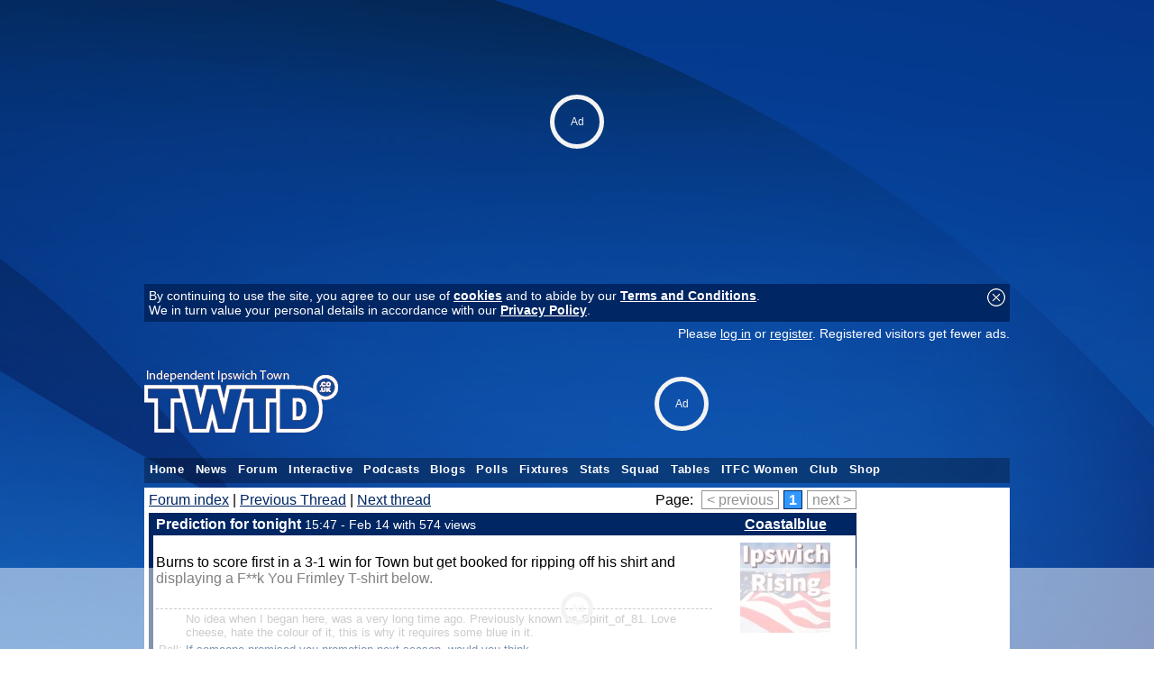

--- FILE ---
content_type: text/html; charset=UTF-8
request_url: https://www.twtd.co.uk/forum/576542/prediction-for-tonight/
body_size: 7436
content:
<!DOCTYPE html PUBLIC "-//W3C//DTD XHTML 1.0 Transitional//EN" "https://www.w3.org/TR/xhtml1/DTD/xhtml1-transitional.dtd">
<html xmlns="https://www.w3.org/1999/xhtml" lang="en" xml:lang="en"> 
	<head>
		<meta http-equiv="Content-type" content="text/html;charset=UTF-8"/>
		<title>Forum | Prediction for tonight by Coastalblue | TWTD.co.uk</title>
		<meta name="description" content="Burns to score first in a 3-1 win for Town but get booked for ripping off his shirt and displaying a F**k You Frimley T-shirt below.">
		<meta name="keywords" content="Ipswich, Ipswich Town, ITFC, Kieran McKenna, Bobby Robson, Alf Ramsey, football club, football news, football, forum, message board, news, polls, blogs, chatroom, portman road, tractorboys, tractor boys">
				<meta property="usertype" content="guest" /><meta property="pagetype" content="ipswichtown" />		<meta name="verify-v1" content="XsOjp5C5RkOb7rHVqhm7GvYZ6vRaqehr8gS9MEvDpfw=" />
		<meta name="twitter:dnt" content="on">
		<meta property="og:title" content="Forum | Prediction for tonight by Coastalblue" />
		<meta property="og:type" content="article" />
		<meta property="og:url" content="https://www.twtd.co.uk" />
		<meta property="og:description" content="Burns to score first in a 3-1 win for Town but get booked for ripping off his shirt and displaying a F**k You Frimley T-shirt below.">
		<meta property="og:site_name" content="TWTD.co.uk">
		<meta name="robots" content="max-image-preview:large">
		<meta property="fb:pages" content="120333048004312" />				<link rel="canonical" href="https://www.twtd.co.uk/forum/576542/prediction-for-tonight/page:1" />
		<link rel="alternate" type="application/rss+xml" title="TWTD.co.uk RSS" href="/rss/">
		<link rel="search" href="/twtdopensearch.xml" type="application/opensearchdescription+xml" title="TWTD" />		<link rel="shortcut icon" href="/favicon.ico"><link rel="icon" href="/favicon.ico">		<style type="text/css">
		 	
			html,body {font-family: calibri, 'trebuchet ms', Arial, Helvetica, sans-serif; font-size: 1em; background:  url('/images/customisations/business-background.jpg') no-repeat fixed center top;;color:#000000; text-align: center; padding:0; margin:0; }
			html { overflow-y: scroll; }
			textarea { padding:5px; font-family: calibri, 'trebuchet ms', Arial, Helvetica, sans-serif; }
			table,form { padding:0; margin:0; font-size: 1em; }
			#boxindex {background-image: url(/images/customisations/blue-blockback.jpg); font-size:8pt; height:200px; width:300px; padding:0px}
			#top960 {width: 960px; margin:0; margin-left: auto; margin-right: auto; text-align: left}
			#top1200 {width: 1200px; margin-top:10px; margin-left: auto; margin-right: auto; text-align: left}
			#top100 {width: 99%; margin:5px; text-align: left}
			img { border: 0 }
			h1 { font-size:1.2em; color: white; background:black url('/images/customisations/slab-blue.jpg') repeat left center; padding:0 3px 0 3px; margin:0 0 5px 0; border:1px solid rgba(0, 0, 0, 0.3); }
			h2 { font-size:1.2em; color: white; background:black url('/images/customisations/slab-blue.jpg') repeat left center; padding:0 3px 0 3px; margin:0; border:1px solid rgba(0, 0, 0, 0.3); width:300px; }
			.right { float: right; }
			a.topstory:link, a.topstory:visited { font-size:1.3em; text-decoration: underline; font-weight: bold } a.topstory:hover { text-decoration: none; }
			a.substory:link, a.substory:visited { font-size:13pt; text-decoration: underline; font-weight: bold } a.substory:hover { text-decoration: none; }
			a:link, a:visited { text-decoration: underline; color: #002663; font-weight: normal; } a:hover { text-decoration: none; }
			a.minorstory:link, a.minorstory:visited { font-size:1em; text-decoration: underline; color: rgb(0,102,204); font-weight: normal; } a.minorstory:hover { text-decoration: none; }
			a.whitelink:link, a.whitelink:visited { font-size:1em; color:white; text-decoration: underline; font-weight: bold } a.whitelink:hover { text-decoration: none; }
			a.box:link, a.box:visited { font-size:0.9em; color:white; text-decoration: none; background: rgba(0, 0, 0, 0.5); padding:3px 5px 3px 5px; line-height: 25px;} a.box:hover { color: black; text-decoration: none; background: rgba(255, 255, 255, 0.3);}
			a.logo:link, a.logo:visited { font-size:2.5em; color:white; text-decoration: none; font-weight: bold;} a.logo:hover { }
			a.playerlink:link, a.playerlink:visited, a.playerlink:hover { color: rgb(0,102,204); text-decoration: none; border-bottom: dashed rgb(0,102,204) 1px; font-weight: bold } 
			a.adlink:link, a.adlink:visited, a.adlink:hover { text-decoration: none; border-bottom: dotted black 1px; } 
			.topstoryintro { font-size:1em; text-decoration: none; color: rgb(0,0,0); font-weight: bold; padding-top:5px }
			.introtext {  text-decoration: none; color: rgb(0,0,0); font-weight: bold}
			a.introtext:link, a.introtext:visited, a.introtext:hover { text-decoration: underline; font-weight: bold; } 
			.storytext { font-size: 1.1em; font-weight: normal; }
			.storytitle { font-size:1.6em; font-weight: bold; }
			a.cmtcnt:link, a.cmtcnt:visited, a.cmtcnt:hover { font-size:0.7em; color: black; text-decoration: none; font-weight: normal; position:relative; left:-2px; vertical-align:text-top;} 
			.date { font-size:0.8em; text-decoration: none; color: rgb(100,100,100); font-weight: normal; }
			.loginbox {font-size:0.9em; text-decoration: none; color: white; font-weight: normal; } a.loginbox:link, a.loginbox:visited { color:white; text-decoration: underline; font-weight: normal } a.loginbox:hover { text-decoration: none; }
			ul { font-size:1.0em; font-weight: normal;}
			ul.reply { list-style-image: url('/images/icons/ul_reply2.gif'); margin-bottom: 0px}
			ul.thread { list-style-type: none; llist-style-image: url('/images/icons/ul_thread.gif'); color: rgb(0,102,204); margin-bottom: 0px}
			a.post:link { color: black; font-weight: bold}
			a.post:visited { color: #3298FF;}
			a.post:hover { color: black;}
			a.post-visted:link, a.post-visited { color: #3298FF; font-weight: bold;}
			a.author:link, a.author:visited { text-decoration: none; color: #002663; } a.author:hover {color: black; text-decoration: underline; }
			a.hidelink:link { font-size:10pt; text-decoration: underline; color: rgb(0,102,204); font-weight: bold } a.hidelink:hover { text-decoration: none; } a.hidelink:visited { display: none }
			.flash { background-image: url('/images/flash.gif') }
			a.userstats:link, a.userstats:visited { text-decoration: underline; color:black; font-size:8pt} a.userstats:hover {color: rgb(0,102,204); text-decoration: none; font-size:8pt}
			a.mini:link, a.mini:visited { font-size:1em; text-decoration: none; color: white; } a.mini:hover { color: white; text-decoration: underline; }
			.minitxt { font-size:0.9em; text-decoration: none; } a.minitxt:hover { color: red; text-decoration: underline; }
			img.offline { opacity:0.4; filter:alpha(opacity=40); }
			.player { border:1px solid white; color:white; font-size: 12pt; background-color:#002663; padding:2px 5px 2px 5px; cursor: text; position: absolute;}

			#submenu{ padding: 0 5px 0 0; width: 100%; background: transparent; voice-family: inherit;}
			#submenu ul{ font: bold 10pt Calibri, Arial; margin:0; margin-left: 0px; padding: 0; list-style: none; }
			#submenu li{ display: inline; margin: 0 2px 0 0; padding: 0; }
			#submenu a{ float: left; display: block; color: white; margin: 0 1px 0 0; padding: 5px 10px; text-decoration: none; letter-spacing: 1px; background-color: black; border-bottom: 1px solid white; }
			#submenu a:hover{ background-color: #3298FF; }
			#submenu #current a{ background-color: #002663; border-color: #002663; }
			#submenuline {clear:both; padding:0 5px 0 0; height:5px; line-height:5px; background:#002663; margin-bottom:5px; }

			.jqueryslidemenu {width: 100%; z-index:999; font-family: 'trebuchet ms', arial; font-size: 10.5pt; }
			.jqueryslidemenu ul { margin: 0; padding: 0; list-style-type: none; height:28px; }
			.jqueryslidemenu ul li { position: relative; display: inline; float: left; z-index:999; height:28px; } 
			.jqueryslidemenu ul li a { font-size: 0.9em; display: block; color: white; padding: 6px 6px; text-decoration: none; font-weight:bold; letter-spacing:0.05em; }
			* html .jqueryslidemenu ul li a { display: inline-block; }
			.jqueryslidemenu ul li a:link, .jqueryslidemenu ul li a:visited { color: white; }
			.jqueryslidemenu ul li a:hover {background-color: #002663;  color: white; }
			.jqueryslidemenu ul li ul { position: absolute; left: 0; display: block; visibility: hidden; }
			.jqueryslidemenu ul li ul li { display: list-item; float: none; background: black; background: rgba(0, 38, 99, 0.95) !important; }
			.jqueryslidemenu ul li ul li ul { top: 0; }
			.jqueryslidemenu ul li ul li a { font-size: normal 1.3em; width: 160px;  padding: 5px; margin: 0; border-top-width: 0; }
			.jqueryslidemenu ul li ul li a:hover { background: black; background: rgba(0, 0, 0, 0.5) !important; color: white; }
			.downarrowclass{ position: absolute; top: 12px; right: 7px; }
			.rightarrowclass{ position: absolute; top: 6px; right: 5px; }
			.pagination { padding: 0;}
			.pagination ul{ margin: 0; padding: 0; text-align: left;}
			.pagination li{ list-style-type: none; display: inline; padding-bottom: 1px; margin-left:5px;}
			.pagination a, .pagination a:visited{ padding: 1px 5px 1px 5px; border: 1px solid #002663; text-decoration: none;  color: #002663; }
			.pagination a:hover, .pagination a:active{ border: 1px solid #2b66a5; color: white; background-color: #3298FF; }
			.pagination a.currentpage{ background-color: #3298FF; color: #FFF !important; border-color: #002663; font-weight: bold; cursor: default; }
			.pagination a.disablelink, .pagination a.disablelink:hover{ background-color: white; cursor: default; color: #929292; border-color: #929292; font-weight: normal !important; }
			.pagination a.prevnext{ font-weight: bold; padding-left: 5px;}
			
			a.button:link, a.button:visited, .button { border:1px solid rgba(255, 255, 255, 0.5); background:black url('/images/customisations/slab-blue.jpg') repeat left center; padding:5px 15px 5px 10px; color: white; text-decoration: none; vertical-align:middle;} a.button:hover { black; border:1px solid rgba(0, 0, 0, 0.5);}

			a.sm:link, a.sm:visited { font-size:0.9em; text-decoration: underline; } a.sm:hover { text-decoration: none; } .sm {font-size:0.9em;} a.blk:link, a.blk:visited { text-decoration: underline;  } a.blk:hover { text-decoration: none; }		}
		</style>
		<link type="text/css" rel="stylesheet" href="/addons/jquery.qtip.min.css" />
		<!--[if lte IE 7]>
			<style type="text/css"> html .jqueryslidemenu{height: 1%;} /*Holly Hack for IE7 and below*/ </style>
		<![endif]-->
		<!-- 2-PlanetSport guest: Y  CMP --><script src="https://cmp.uniconsent.com/v2/stub.min.js"></script>
<script src="https://cmp.uniconsent.com/v2/stubgcm.min.js"></script>
<script async src='https://cmp.uniconsent.com/v2/763055a830/cmp.js'></script><!-- 1-PlanetSport guest: Y  Header --><script id="bssdk-tag" src="https://pubtm.com/bid/tag.js" data-bslid="084de538be3a9b76" defer async></script>
<style>
@media (max-width:480px){.bs-unit-m{display:block}.bs-unit-d{display:none}}@media (min-width:481px){.bs-unit-d{display:block}.bs-unit-m{display:none}}.bs-size-970x250{width:970px;height:250px;margin:0 auto}.bs-size-160x600{width:160px;height:600px;margin:0 auto}.bs-size-300x600{width:300px;height:600px;margin:0 auto}
</style>
		
		<script type="text/javascript" src="//ajax.googleapis.com/ajax/libs/jquery/1.4.4/jquery.min.js"></script>
		<script type="text/javascript" src="/addons/jquery.qtip.min.js"></script>		<script type="text/javascript" src="/addons/jqueryslidemenu.js"></script>


		<script type="text/javascript">
			function SetCookie(c_name,value,expiredays) {
				var exdate=new Date()
				exdate.setDate(exdate.getDate()+expiredays)
				document.cookie=c_name+ "=" +escape(value)+((expiredays==null) ? "" : ";expires="+exdate.toGMTString()+"; path=/")
				document.getElementById("cookie-bar").style.display = "none";
			}

			function toggle_visibility(id) {
				var e = document.getElementById(id);
				if(e.style.display == 'block') e.style.display = 'none';
				else e.style.display = 'block';
			}
			function hide(id) { var e = document.getElementById(id); e.style.display = 'block'; }
			function show(id) { var e = document.getElementById(id); e.style.display = 'none'; }
			function popop(url) { newwindow=window.open(url,'name','height=250,width=300,scrollbars=1'); if (window.focus) {newwindow.focus()} return false; }
			var d = new Date();
			d.setTime(d.getTime() + (365*24*60*60*1000));
			var expires = "expires="+ d.toUTCString();
			document.cookie = "screenwidth=" + window.innerWidth + ";" + expires + ";path=/";
		</script>
		<script>window.isUserLoggedOut = true;</script>		
<script></script>
<script>
		window.grumi = {
			key: 'e6212298-0aa8-4693-9da7-5f1388231127'
		};
	</script>
	<script src="//rumcdn.geoedge.be/e6212298-0aa8-4693-9da7-5f1388231127/grumi-ip.js" async></script>		<script>  (function(i,s,o,g,r,a,m){i['GoogleAnalyticsObject']=r;i[r]=i[r]||function(){  (i[r].q=i[r].q||[]).push(arguments)},i[r].l=1*new Date();a=s.createElement(o),   m=s.getElementsByTagName(o)[0];a.async=1;a.src=g;m.parentNode.insertBefore(a,m)   })(window,document,'script','https://www.google-analytics.com/analytics.js','ga'); ga('create', 'UA-10177864-1', 'auto'); ga('send', 'pageview');</script>		<meta name="p:domain_verify" content="29b3dfa81aa97618da1a8eb9a82ff9d9"/>
	 	<script src="/counter.php?d=1&s=forum"></script><!--<script src="/adserverjs.php?d=1&ad_slot=736462734&ad_url=twtd.co.uk"></script>-->
		<script type="text/javascript" src="/addons/animatedcollapse.js"> /* Animated Collapsible DIV v2.4- (c) Dynamic Drive DHTML code library (www.dynamicdrive.com) */ </script>
		<script type="text/javascript">animatedcollapse.ontoggle=function($, divobj, state) { }; animatedcollapse.init(); </script>		
	</head>
	<body>		<div><!-- 12-PlanetSport guest: Y  Billboard --><div class="bs-unit-d bs-article-topleader bs-size-970x250"></div>
<div style="margin-top:50px"></div></div>
		<div id="top960" style="position:relative; padding-top:10px; margin-bottom: 5px;">
		<div id="cookie-bar" style="padding:5px; margin:5px 0 5px 0; background: #002663;?>;" class="loginbox"><a href="#" onClick="SetCookie('EUconsentv1','Y','365')" style="float:right"><img src="/images/icons/close.png"></a>By continuing to use the site, you agree to our use of <a href="/page/cookies" target="_blank" class="whitelink">cookies</a> and to abide by our <a href="/page/terms-and-conditions" target="_blank" class="whitelink">Terms and Conditions</a>.<br>We in turn value your personal details in accordance with our <a href="/page/privacy" target="_blank" class="whitelink">Privacy Policy</a>.</div>			<div style="margin-left: auto; margin-right: auto;">
				<div style="height:26px; margin:0 0 5px 0">
					<div class="loginbox" style="height:26px; color:white; float:left;  padding:4px 5px 0px 5px; width:10%;"></div>
					<div class="loginbox" style="height:26px; color:white; float:right; "><span style="color:white;">Please <a href="/login/" style="color:white">log in</a> or <a href="/login/register" style="color:white">register</a>. Registered visitors get fewer ads.</span></div>
				</div>
				<div style="margin:0;overflow:hidden;padding-bottom:5px;">
					<table width=100% cellpadding=0 cellspacing=0><tr><td><a href="/"><img src="/images/customisations/logo.png"></a></td><td width=728><span id="twtdid" style="xwidth:728px; xheight:90px; xoverflow:hidden;"></span></td></tr></table>
				</div>
				<div id="myslidemenu" class="jqueryslidemenu" style="height:28px; background: rgba(0, 0, 0, 0.3); margin:0">
					<ul><li><a href="/">Home</a></li><li><a href="/ipswich-town-news/">News</a></li><li><a href="/forum/">Forum</a></li><li><a href="#">Interactive</a><ul><li><a href="/prediction-league/">Prediction League</a></li><li><a href="/chatroom/">Chat</a></li><li><a href="/members/!/team-selector/">Team Selector</a></li><li><a href="/league-calculator/">League Calculator</a></li><li><a href="/questionnaire/">Questionnaire</a></li><li><a href="http://www.twitter.com/twtduk" target="_blank" rel="noopener noreferrer">TWTD on Twitter</a></li><li><a href="http://www.facebook.com/pages/TWTD#!/pages/TWTD/120333048004312" target="_blank" rel="noopener noreferrer">TWTD on Facebook</a></li></ul></li><li><a href="#">Podcasts</a><ul><li><a href="/podcasts/">Ipswich Town</a><ul><li><a href="/podcasts/22/ipswich-town-podcast-TWTV">TWTV</a></li><li><a href="/podcasts/21/ipswich-town-podcast-bbc-suffolk-lifes-a-pitch">Life's a Pitch</a></li><li><a href="/podcasts/7/ipswich-town-podcast-the-blue-monday-itfc-podcast">Blue Monday</a></li><li><a href="/podcasts/15/ipswich-town-podcast-ipswich-fanzone">Ipswich Fanzone</a></li><li><a href="/podcasts/9/ipswich-town-podcast-the-naked-football-show">Naked Football Show</a></li></ul></li><li><a href="/podcasts/category:football">General Football</a></li></ul></li><li><a href="/members/!/blogs/">Blogs</a></li><li><a href="/members/!/polls/">Polls</a></li><li><a href="/ipswich-town-fixtures/">Fixtures</a></li><li><a href="/statistics/league-position/">Stats</a></li><li><a href="/ipswich-town-squad/">Squad</a></li><li><a href="/league-tables/">Tables</a></li><li><a href="#">ITFC Women</a><ul><li><a href="/itfcwomen/news/">News</a></li><li><a href="/itfcwomen/fixtures/">Fixtures</a></li><li><a href="/itfcwomen/table/">WSL2 League Table</a></li></ul></li><li><a href="#">Club</a><ul><li><a href="https://www.itfc.co.uk/" target="_blank" rel="noopener noreferrer">ITFC.co.uk</a></li><li><a href="http://www.itfcshop.com/" target="_blank" rel="noopener noreferrer">ITFC Club Shop</a></li><li><a href="http://www.itfc.co.uk/tickets/" target="_blank" rel="noopener noreferrer">ITFC Tickets</a></li><li><a href="http://www.itfcsupporters.co.uk" target="_blank" rel="noopener noreferrer">ITFC Supporters' Club</a></li></ul></li><li><a href="#">Shop</a><ul><li><a href="/shop/" target="_blank" rel="noopener noreferrer">ITFC Books (via TWTD)</a></li><li><a href="/go/edsheeran/" target="_blank" rel="noopener noreferrer">Ed Sheeran Tickets</a></li><li><a href="/go/ipswichregent/" target="_blank" rel="noopener noreferrer">Ipswich Regent Tickets</a></li><li><a href="/go/ipswichcornexchange/" target="_blank" rel="noopener noreferrer">Corn Exchange Tickets</a></li><li><a href="/go/nowtv/" target="_blank" rel="noopener noreferrer">Now TV</a></li></ul></ul>				</div>
			</div>
			
			
		</div>
		<div id="top960" style="position:relative; margin-top:0px; background: white;">
			<div id="maincontent" style="padding:5px">
<table width=100% cellpadding=0 cellspacing=0><tr><td valign=top class="main-article"><table width=100% cellpadding=0 cellspacing=0 style="margin-bottom:5px"><tr><td><a href="/forum/">Forum index</a> | <a href="/forum/previous-thread/576542" rel="nofollow">Previous Thread</a> | <a href="/forum/next-thread/576542" rel="nofollow">Next thread</a></td><td align=right><div style="float:right" class="pagination"><ul><li>Page: </li><li><a href="#" class="prevnext disablelink">< previous</a></li><li><a href="#" class="currentpage">1</a></li><li><a href="#" class="prevnext disablelink">next ></a></li></ul></div></td></tr></table><a name="top"></a><table width=100% cellspacing=0 cellpadding=3 style="margin-bottom:10px; border-style: solid; border-width: 1px 1px 1px 5px; border-color: #002663;"><tr style="background-color: #002663; color:#FFFFFF"><td><b>Prediction for tonight</b> <span class="minitxt">15:47 - Feb 14 with 574 views</span></td><td align=center><a href="/members/Coastalblue" style="color:#FFFFFF; font-weight: bold;">Coastalblue</a></td></tr><tr><td valign=top><br>Burns to score first in a 3-1 win for Town but get booked for ripping off his shirt and displaying a F**k You Frimley T-shirt below. </td><td valign=top width=150 rowspan=2><center><a href="/members/Coastalblue" title="Coastalblue is offline"><img src="/images/avatars/63.gif" border="0" width="100" height="100" class="offline" vspace="5"></a></center></center></td></tr><tr><td valign=bottom><br><table style="border-style: dashed; border-width: 1px 0px 0px 0px; border-color: #999999; color:#999999; font-size:0.8em"><tr><td></td><td>No idea when I began here, was a very long time ago. Previously known as Spirit_of_81. Love cheese, hate the colour of it, this is why it requires some blue in it.</td></tr><tr><td>Poll: </td><td><a href="/members/Coastalblue/polls/1121/if-someone-promised-you-promotion-next-season-would-you-think">If someone promised you promotion next season, would you think</a></td></tr></table><br></td></tr><tr><td><table width=100%><tr><td width=33%><a href="/forum/add-reply/576542/0" title="Add to topic"> <img src="/images/icons/replytop.png"></a></td><td width=33% align=center><div><img src="/images/icons/rate-up.gif" style="margin-right:5px"><span style="font-size:1.2em; vertical-align:top;">1</span><img src="/images/icons/rate-down.gif" style="margin-left:5px"></div></td><td align="right" width=33%></td></tr></table></td><td align="right"><a href="/settings/ignore-member/Coastalblue" title="Ignore Coastalblue"><img src="/images/icons/ignore-user.png"></a></td></tr></table><a name="post5728377"></a><!--1--><table width=100% cellspacing=0 cellpadding=3 style="margin-bottom:10px; border-style: solid; border-width: 1px 1px 1px 5px; border-color: #002663"><tr style="background-color: #3298FF; color:#FFFFFF"><td><b style="font-size:11pt">Prediction for tonight</b> on 15:55 - Feb 14 with 521 views</td><td align=center><a href="/members/Metal_Hacker" style="color:#FFFFFF; font-weight: bold;">Metal_Hacker</a></td></tr><tr><td valign=top><br>How cute is that to have “Fank You Frimley” under his beloved ITFC shirt !!!??? </td><td valign=top width=150><center><a href="/members/Metal_Hacker" title="Metal_Hacker is offline"><img src="/images/avatars/15253.gif" border="0" width="100" height="100" class="offline" vspace="5"></a></center></center></td></tr><tr><td valign=bottom><br><table style="border-style: dashed; border-width: 1px 0px 0px 0px; border-color: #999999; color:#999999; font-size:0.8em"><tr><td>Poll: </td><td><a href="/members/Metal_Hacker/polls/4184/chances-of-a-town-new-signing-announcement(s)-today-">Chances of a Town New Signing Announcement(s) Today ?</a></td></tr></table><br><table width=100% cellspacing=0 cellpadding=0><tr><td width=33%><a href="#top" title="Back to the top post"><img src="/images/icons/top.png"></a> <a href="/forum/add-reply/576542/5728377" title="Reply to this message"><img src="/images/icons/replyto.png" hspace=5></a></td><td width=33% align=center><div><img src="/images/icons/rate-up.gif"> <span style="font-size:1.2em">0</span> <img src="/images/icons/rate-down.gif"></div></td><td align="right" width=33%></td></tr></table></td><td align=right valign=bottom><a href="/settings/ignore-member/Metal_Hacker" title="Ignore Metal_Hacker"><img src="/images/icons/ignore-user.png"></a></td></tr></table><div style="margin:10px 0 10px 0"><table width=100% cellpadding=0 cellspacing=0 style="margin-bottom:5px"><tr><td><a href="/forum/">Forum index</a> | <a href="/forum/previous-thread/576542" rel="nofollow">Previous Thread</a> | <a href="/forum/next-thread/576542" rel="nofollow">Next thread</a></td><td align=right><div style="float:right" class="pagination"><ul><li>Page: </li><li><a href="#" class="prevnext disablelink">< previous</a></li><li><a href="#" class="currentpage">1</a></li><li><a href="#" class="prevnext disablelink">next ></a></li></ul></div></td></tr></table></div></td><td valign=top width=165><div style="padding-left:5px"><!-- 3-PlanetSport guest: Y  Skyscraper --><div style="padding-top:5px" class="forum-right-mpu-1"></div></div></td></tr></table><!-- 7-Sky guest: Y  Forum_Footer --><table width=100%><td width=300 style="max-width:300px">
<ins data-fluid-zoneid="16561" data-fluid-id="e6404a5432b1988ea2e71ec092e8608a"></ins> </div><script async src="//fluid.4strokemedia.com/www/fluid/player.php"></script>
</td><td><div style="margin-bottom:5px"></td></tr></table>
			</div>

		</div>
		<div id="top960" style="background: rgba(0, 0, 0, 0.3); height:28px; margin-bottom:5px; margin-top: 5px;">
			<div id="footermenu" style="float:left; margin:1px 0 0 4px;"><a href="/page/about-us" class="box" style="font-size:9pt">About Us</a> <a href="/contact-us/" class="box" style="font-size:9pt">Contact Us</a> <a href="/page/terms-and-conditions" class="box" style="font-size:9pt">Terms & Conditions</a> <a href="/page/privacy" class="box" style="font-size:9pt">Privacy</a> <a href="/page/cookies" class="box" style="font-size:9pt">Cookies</a> <a href="/page/online-safety" class="box" style="font-size:9pt">Online Safety</a> <a href="/page/advertising" class="box" style="font-size:9pt">Advertising</a> </div><div style="float:right; padding: 4px 10px 2px 0; color:white"> &copy; TWTD 1995-2026</div>
		</div>			
		<script>
			document.getElementById("top960").focus(); //fix IE back button?
			$(document).ready(function() { $('a[title]').qtip({ position: { my: 'top left', at: 'bottom middle' }}); });	
		</script>
				

						<!-- footer ad --><!-- 19-SkimLinks guest: Y  Footer --><script type="text/javascript" src="https://s.skimresources.com/js/296776X1784228.skimlinks.js"></script>
<!-- end footer ad -->
										<div style="height:100px"></div>


	</body>
</html>

--- FILE ---
content_type: application/javascript
request_url: https://t.pubperf.com/t/a8d3a7937e.js
body_size: 45205
content:
window._pubperf = {"websiteId":"a8d3a7937e","domain":"www.twtd.co.uk","pbjsKey":"pbjs","sampleRate":1,"enableAdb":0,"gam_prefix":["\/"],"enable_rtdata":1,"context_check":0,"enable_ctxdata":0,"version":"2025-11-27 12:49:27","p":{"pp_init.ts":+new Date()}};function a0_0x2617(_0xc37d10,_0x32a9a9){var _0x5eccb6=a0_0x5ecc();return a0_0x2617=function(_0x2617c2,_0x453d1a){_0x2617c2=_0x2617c2-0x194;var _0x4bced8=_0x5eccb6[_0x2617c2];return _0x4bced8;},a0_0x2617(_0xc37d10,_0x32a9a9);}(function(_0x4ea801,_0x2ef106){var _0x5418e8=a0_0x2617,_0x42f6a8=_0x4ea801();while(!![]){try{var _0x48b85e=parseInt(_0x5418e8(0x27e))/0x1+-parseInt(_0x5418e8(0x1b6))/0x2*(-parseInt(_0x5418e8(0x1f5))/0x3)+-parseInt(_0x5418e8(0x313))/0x4+parseInt(_0x5418e8(0x1c0))/0x5*(parseInt(_0x5418e8(0x2e0))/0x6)+-parseInt(_0x5418e8(0x20b))/0x7*(-parseInt(_0x5418e8(0x33f))/0x8)+-parseInt(_0x5418e8(0x31d))/0x9+-parseInt(_0x5418e8(0x247))/0xa*(-parseInt(_0x5418e8(0x2b9))/0xb);if(_0x48b85e===_0x2ef106)break;else _0x42f6a8['push'](_0x42f6a8['shift']());}catch(_0x40766f){_0x42f6a8['push'](_0x42f6a8['shift']());}}}(a0_0x5ecc,0xd31af),((()=>{'use strict';var _0x520779=a0_0x2617;function _0x5313a8(_0x5aba2c){var _0x38a841=a0_0x2617;return _0x5313a8='function'==typeof Symbol&&_0x38a841(0x194)==typeof Symbol['iterator']?function(_0x2edb90){return typeof _0x2edb90;}:function(_0xbdc5bd){var _0x23ae2a=_0x38a841;return _0xbdc5bd&&_0x23ae2a(0x2a0)==typeof Symbol&&_0xbdc5bd[_0x23ae2a(0x29d)]===Symbol&&_0xbdc5bd!==Symbol[_0x23ae2a(0x22f)]?'symbol':typeof _0xbdc5bd;},_0x5313a8(_0x5aba2c);}function _0x195ff9(){var _0x8beb8f=a0_0x2617;_0x195ff9=function(){return _0x20e089;};var _0x1d50a0,_0x20e089={},_0x7a6018=Object['prototype'],_0x4ad403=_0x7a6018[_0x8beb8f(0x1e9)],_0x16d0cc=Object[_0x8beb8f(0x1be)]||function(_0x32d615,_0x4fac97,_0xdfff48){var _0xd5f9ef=_0x8beb8f;_0x32d615[_0x4fac97]=_0xdfff48[_0xd5f9ef(0x233)];},_0x3161c4=_0x8beb8f(0x2a0)==typeof Symbol?Symbol:{},_0x52d0c9=_0x3161c4[_0x8beb8f(0x257)]||_0x8beb8f(0x2ba),_0x3821ce=_0x3161c4[_0x8beb8f(0x20f)]||_0x8beb8f(0x1eb),_0x455491=_0x3161c4[_0x8beb8f(0x293)]||_0x8beb8f(0x1f9);function _0x2de01c(_0x4903a1,_0xe9c162,_0x2ed376){var _0x4769ed=_0x8beb8f;return Object[_0x4769ed(0x1be)](_0x4903a1,_0xe9c162,{'value':_0x2ed376,'enumerable':!0x0,'configurable':!0x0,'writable':!0x0}),_0x4903a1[_0xe9c162];}try{_0x2de01c({},'');}catch(_0x4236f6){_0x2de01c=function(_0x8f5f45,_0x37b551,_0xfe4b1e){return _0x8f5f45[_0x37b551]=_0xfe4b1e;};}function _0x16a340(_0x30d255,_0x42c0b2,_0x3a65cb,_0x2a2a54){var _0x49477b=_0x8beb8f,_0x2cc12d=_0x42c0b2&&_0x42c0b2[_0x49477b(0x22f)]instanceof _0x24c08a?_0x42c0b2:_0x24c08a,_0x295f96=Object[_0x49477b(0x348)](_0x2cc12d[_0x49477b(0x22f)]),_0x58476e=new _0x5d7aea(_0x2a2a54||[]);return _0x16d0cc(_0x295f96,'_invoke',{'value':_0x12c855(_0x30d255,_0x3a65cb,_0x58476e)}),_0x295f96;}function _0x16c0f3(_0x3993dc,_0x2b29a6,_0x3b98d9){var _0x3bf543=_0x8beb8f;try{return{'type':_0x3bf543(0x333),'arg':_0x3993dc[_0x3bf543(0x1c1)](_0x2b29a6,_0x3b98d9)};}catch(_0x4e3853){return{'type':'throw','arg':_0x4e3853};}}_0x20e089[_0x8beb8f(0x1ce)]=_0x16a340;var _0x5ae40a=_0x8beb8f(0x329),_0x560e80=_0x8beb8f(0x2ab),_0x1685c1=_0x8beb8f(0x22b),_0x5be61b=_0x8beb8f(0x261),_0x240465={};function _0x24c08a(){}function _0x2b3527(){}function _0x20c163(){}var _0x3367cc={};_0x2de01c(_0x3367cc,_0x52d0c9,function(){return this;});var _0x465da6=Object['getPrototypeOf'],_0x275fa1=_0x465da6&&_0x465da6(_0x465da6(_0x124ffb([])));_0x275fa1&&_0x275fa1!==_0x7a6018&&_0x4ad403[_0x8beb8f(0x1c1)](_0x275fa1,_0x52d0c9)&&(_0x3367cc=_0x275fa1);var _0x169d87=_0x20c163[_0x8beb8f(0x22f)]=_0x24c08a['prototype']=Object[_0x8beb8f(0x348)](_0x3367cc);function _0x13433f(_0x152b1f){var _0x5a1c6d=_0x8beb8f;[_0x5a1c6d(0x279),_0x5a1c6d(0x254),_0x5a1c6d(0x21c)][_0x5a1c6d(0x26b)](function(_0x143e2b){_0x2de01c(_0x152b1f,_0x143e2b,function(_0x571901){var _0x51e09d=a0_0x2617;return this[_0x51e09d(0x1b4)](_0x143e2b,_0x571901);});});}function _0x2d43e2(_0x326716,_0xee3406){var _0x2394c0=_0x8beb8f;function _0x38b2b5(_0x5e8d66,_0x2eb3f6,_0x10d190,_0x31421d){var _0x41cb92=a0_0x2617,_0x22711e=_0x16c0f3(_0x326716[_0x5e8d66],_0x326716,_0x2eb3f6);if(_0x41cb92(0x254)!==_0x22711e['type']){var _0x3b6056=_0x22711e[_0x41cb92(0x341)],_0xf7b5b1=_0x3b6056[_0x41cb92(0x233)];return _0xf7b5b1&&_0x41cb92(0x2cc)==_0x5313a8(_0xf7b5b1)&&_0x4ad403['call'](_0xf7b5b1,_0x41cb92(0x1b8))?_0xee3406[_0x41cb92(0x2f1)](_0xf7b5b1[_0x41cb92(0x1b8)])[_0x41cb92(0x2dc)](function(_0x2f4429){var _0x387465=_0x41cb92;_0x38b2b5(_0x387465(0x279),_0x2f4429,_0x10d190,_0x31421d);},function(_0x596e70){var _0x6044c7=_0x41cb92;_0x38b2b5(_0x6044c7(0x254),_0x596e70,_0x10d190,_0x31421d);}):_0xee3406[_0x41cb92(0x2f1)](_0xf7b5b1)[_0x41cb92(0x2dc)](function(_0x397b5f){var _0x233a03=_0x41cb92;_0x3b6056[_0x233a03(0x233)]=_0x397b5f,_0x10d190(_0x3b6056);},function(_0x129eb5){return _0x38b2b5('throw',_0x129eb5,_0x10d190,_0x31421d);});}_0x31421d(_0x22711e['arg']);}var _0x430ffc;_0x16d0cc(this,_0x2394c0(0x1b4),{'value':function(_0x52d5d9,_0x1dd2b3){var _0x3c44ed=_0x2394c0;function _0x22dd51(){return new _0xee3406(function(_0x437984,_0x232702){_0x38b2b5(_0x52d5d9,_0x1dd2b3,_0x437984,_0x232702);});}return _0x430ffc=_0x430ffc?_0x430ffc[_0x3c44ed(0x2dc)](_0x22dd51,_0x22dd51):_0x22dd51();}});}function _0x12c855(_0x196eab,_0x1a96ad,_0x4845e7){var _0x3cbbc8=_0x5ae40a;return function(_0x5c054a,_0x24d8f9){var _0x721d32=a0_0x2617;if(_0x3cbbc8===_0x1685c1)throw Error(_0x721d32(0x32c));if(_0x3cbbc8===_0x5be61b){if(_0x721d32(0x254)===_0x5c054a)throw _0x24d8f9;return{'value':_0x1d50a0,'done':!0x0};}for(_0x4845e7[_0x721d32(0x1e4)]=_0x5c054a,_0x4845e7[_0x721d32(0x341)]=_0x24d8f9;;){var _0x194dbb=_0x4845e7['delegate'];if(_0x194dbb){var _0x27dcba=_0x5efe1e(_0x194dbb,_0x4845e7);if(_0x27dcba){if(_0x27dcba===_0x240465)continue;return _0x27dcba;}}if(_0x721d32(0x279)===_0x4845e7[_0x721d32(0x1e4)])_0x4845e7['sent']=_0x4845e7[_0x721d32(0x280)]=_0x4845e7['arg'];else{if(_0x721d32(0x254)===_0x4845e7[_0x721d32(0x1e4)]){if(_0x3cbbc8===_0x5ae40a)throw _0x3cbbc8=_0x5be61b,_0x4845e7[_0x721d32(0x341)];_0x4845e7[_0x721d32(0x28d)](_0x4845e7['arg']);}else _0x721d32(0x21c)===_0x4845e7[_0x721d32(0x1e4)]&&_0x4845e7[_0x721d32(0x361)](_0x721d32(0x21c),_0x4845e7[_0x721d32(0x341)]);}_0x3cbbc8=_0x1685c1;var _0x456b01=_0x16c0f3(_0x196eab,_0x1a96ad,_0x4845e7);if('normal'===_0x456b01[_0x721d32(0x19b)]){if(_0x3cbbc8=_0x4845e7['done']?_0x5be61b:_0x560e80,_0x456b01[_0x721d32(0x341)]===_0x240465)continue;return{'value':_0x456b01[_0x721d32(0x341)],'done':_0x4845e7[_0x721d32(0x340)]};}_0x721d32(0x254)===_0x456b01['type']&&(_0x3cbbc8=_0x5be61b,_0x4845e7[_0x721d32(0x1e4)]=_0x721d32(0x254),_0x4845e7[_0x721d32(0x341)]=_0x456b01[_0x721d32(0x341)]);}};}function _0x5efe1e(_0x2fa585,_0x649f67){var _0x156ce2=_0x8beb8f,_0x67135c=_0x649f67[_0x156ce2(0x1e4)],_0x19bccd=_0x2fa585[_0x156ce2(0x257)][_0x67135c];if(_0x19bccd===_0x1d50a0)return _0x649f67[_0x156ce2(0x358)]=null,_0x156ce2(0x254)===_0x67135c&&_0x2fa585[_0x156ce2(0x257)][_0x156ce2(0x21c)]&&(_0x649f67['method']=_0x156ce2(0x21c),_0x649f67[_0x156ce2(0x341)]=_0x1d50a0,_0x5efe1e(_0x2fa585,_0x649f67),_0x156ce2(0x254)===_0x649f67[_0x156ce2(0x1e4)])||_0x156ce2(0x21c)!==_0x67135c&&(_0x649f67[_0x156ce2(0x1e4)]='throw',_0x649f67['arg']=new TypeError(_0x156ce2(0x199)+_0x67135c+'\x27\x20method')),_0x240465;var _0x59f2d4=_0x16c0f3(_0x19bccd,_0x2fa585[_0x156ce2(0x257)],_0x649f67['arg']);if(_0x156ce2(0x254)===_0x59f2d4[_0x156ce2(0x19b)])return _0x649f67[_0x156ce2(0x1e4)]='throw',_0x649f67[_0x156ce2(0x341)]=_0x59f2d4[_0x156ce2(0x341)],_0x649f67[_0x156ce2(0x358)]=null,_0x240465;var _0x29b27f=_0x59f2d4[_0x156ce2(0x341)];return _0x29b27f?_0x29b27f[_0x156ce2(0x340)]?(_0x649f67[_0x2fa585[_0x156ce2(0x1ab)]]=_0x29b27f[_0x156ce2(0x233)],_0x649f67[_0x156ce2(0x279)]=_0x2fa585[_0x156ce2(0x2d7)],'return'!==_0x649f67['method']&&(_0x649f67[_0x156ce2(0x1e4)]=_0x156ce2(0x279),_0x649f67[_0x156ce2(0x341)]=_0x1d50a0),_0x649f67[_0x156ce2(0x358)]=null,_0x240465):_0x29b27f:(_0x649f67['method']=_0x156ce2(0x254),_0x649f67[_0x156ce2(0x341)]=new TypeError(_0x156ce2(0x27f)),_0x649f67['delegate']=null,_0x240465);}function _0xcf3b95(_0x65fffe){var _0x230df9=_0x8beb8f,_0x5e3c1b={'tryLoc':_0x65fffe[0x0]};0x1 in _0x65fffe&&(_0x5e3c1b[_0x230df9(0x240)]=_0x65fffe[0x1]),0x2 in _0x65fffe&&(_0x5e3c1b[_0x230df9(0x1bf)]=_0x65fffe[0x2],_0x5e3c1b['afterLoc']=_0x65fffe[0x3]),this[_0x230df9(0x238)][_0x230df9(0x1fb)](_0x5e3c1b);}function _0x2aac38(_0x4c4ac1){var _0x282f90=_0x8beb8f,_0x3e16e0=_0x4c4ac1[_0x282f90(0x2b4)]||{};_0x3e16e0['type']=_0x282f90(0x333),delete _0x3e16e0[_0x282f90(0x341)],_0x4c4ac1['completion']=_0x3e16e0;}function _0x5d7aea(_0x42643d){var _0xaccbf9=_0x8beb8f;this[_0xaccbf9(0x238)]=[{'tryLoc':_0xaccbf9(0x1ac)}],_0x42643d[_0xaccbf9(0x26b)](_0xcf3b95,this),this[_0xaccbf9(0x2b5)](!0x0);}function _0x124ffb(_0x506f9a){var _0x43ada9=_0x8beb8f;if(_0x506f9a||''===_0x506f9a){var _0x2f27de=_0x506f9a[_0x52d0c9];if(_0x2f27de)return _0x2f27de[_0x43ada9(0x1c1)](_0x506f9a);if(_0x43ada9(0x2a0)==typeof _0x506f9a[_0x43ada9(0x279)])return _0x506f9a;if(!isNaN(_0x506f9a[_0x43ada9(0x1a9)])){var _0x2e1247=-0x1,_0x4500aa=function _0x43c6d9(){var _0x49c7fc=_0x43ada9;for(;++_0x2e1247<_0x506f9a[_0x49c7fc(0x1a9)];)if(_0x4ad403[_0x49c7fc(0x1c1)](_0x506f9a,_0x2e1247))return _0x43c6d9[_0x49c7fc(0x233)]=_0x506f9a[_0x2e1247],_0x43c6d9['done']=!0x1,_0x43c6d9;return _0x43c6d9[_0x49c7fc(0x233)]=_0x1d50a0,_0x43c6d9[_0x49c7fc(0x340)]=!0x0,_0x43c6d9;};return _0x4500aa[_0x43ada9(0x279)]=_0x4500aa;}}throw new TypeError(_0x5313a8(_0x506f9a)+_0x43ada9(0x2fd));}return _0x2b3527[_0x8beb8f(0x22f)]=_0x20c163,_0x16d0cc(_0x169d87,_0x8beb8f(0x29d),{'value':_0x20c163,'configurable':!0x0}),_0x16d0cc(_0x20c163,_0x8beb8f(0x29d),{'value':_0x2b3527,'configurable':!0x0}),_0x2b3527[_0x8beb8f(0x36a)]=_0x2de01c(_0x20c163,_0x455491,_0x8beb8f(0x35d)),_0x20e089['isGeneratorFunction']=function(_0x47682c){var _0x2f82d7=_0x8beb8f,_0x4dba42=_0x2f82d7(0x2a0)==typeof _0x47682c&&_0x47682c['constructor'];return!!_0x4dba42&&(_0x4dba42===_0x2b3527||'GeneratorFunction'===(_0x4dba42[_0x2f82d7(0x36a)]||_0x4dba42['name']));},_0x20e089['mark']=function(_0x1030f6){var _0x2b84cc=_0x8beb8f;return Object[_0x2b84cc(0x1b5)]?Object[_0x2b84cc(0x1b5)](_0x1030f6,_0x20c163):(_0x1030f6[_0x2b84cc(0x24e)]=_0x20c163,_0x2de01c(_0x1030f6,_0x455491,'GeneratorFunction')),_0x1030f6[_0x2b84cc(0x22f)]=Object[_0x2b84cc(0x348)](_0x169d87),_0x1030f6;},_0x20e089['awrap']=function(_0x51e4e1){return{'__await':_0x51e4e1};},_0x13433f(_0x2d43e2[_0x8beb8f(0x22f)]),_0x2de01c(_0x2d43e2[_0x8beb8f(0x22f)],_0x3821ce,function(){return this;}),_0x20e089['AsyncIterator']=_0x2d43e2,_0x20e089[_0x8beb8f(0x1e6)]=function(_0x165f1b,_0x53ba53,_0x39d36b,_0x540bc0,_0x48e338){var _0x3ab70f=_0x8beb8f;void 0x0===_0x48e338&&(_0x48e338=Promise);var _0x29c334=new _0x2d43e2(_0x16a340(_0x165f1b,_0x53ba53,_0x39d36b,_0x540bc0),_0x48e338);return _0x20e089[_0x3ab70f(0x264)](_0x53ba53)?_0x29c334:_0x29c334['next']()[_0x3ab70f(0x2dc)](function(_0xe310f5){var _0x5bb6b3=_0x3ab70f;return _0xe310f5[_0x5bb6b3(0x340)]?_0xe310f5[_0x5bb6b3(0x233)]:_0x29c334[_0x5bb6b3(0x279)]();});},_0x13433f(_0x169d87),_0x2de01c(_0x169d87,_0x455491,_0x8beb8f(0x1ee)),_0x2de01c(_0x169d87,_0x52d0c9,function(){return this;}),_0x2de01c(_0x169d87,_0x8beb8f(0x2c3),function(){var _0x155120=_0x8beb8f;return _0x155120(0x201);}),_0x20e089[_0x8beb8f(0x32e)]=function(_0x26a677){var _0xb8fcf3=_0x8beb8f,_0x519600=Object(_0x26a677),_0xfaf436=[];for(var _0x1ee309 in _0x519600)_0xfaf436[_0xb8fcf3(0x1fb)](_0x1ee309);return _0xfaf436[_0xb8fcf3(0x2e9)](),function _0xdee8c(){var _0x463eac=_0xb8fcf3;for(;_0xfaf436[_0x463eac(0x1a9)];){var _0x135852=_0xfaf436[_0x463eac(0x325)]();if(_0x135852 in _0x519600)return _0xdee8c[_0x463eac(0x233)]=_0x135852,_0xdee8c[_0x463eac(0x340)]=!0x1,_0xdee8c;}return _0xdee8c[_0x463eac(0x340)]=!0x0,_0xdee8c;};},_0x20e089[_0x8beb8f(0x1e3)]=_0x124ffb,_0x5d7aea[_0x8beb8f(0x22f)]={'constructor':_0x5d7aea,'reset':function(_0x5763c1){var _0x5e76a6=_0x8beb8f;if(this[_0x5e76a6(0x195)]=0x0,this[_0x5e76a6(0x279)]=0x0,this[_0x5e76a6(0x275)]=this['_sent']=_0x1d50a0,this[_0x5e76a6(0x340)]=!0x1,this['delegate']=null,this[_0x5e76a6(0x1e4)]=_0x5e76a6(0x279),this[_0x5e76a6(0x341)]=_0x1d50a0,this[_0x5e76a6(0x238)][_0x5e76a6(0x26b)](_0x2aac38),!_0x5763c1){for(var _0x161537 in this)'t'===_0x161537['charAt'](0x0)&&_0x4ad403[_0x5e76a6(0x1c1)](this,_0x161537)&&!isNaN(+_0x161537[_0x5e76a6(0x219)](0x1))&&(this[_0x161537]=_0x1d50a0);}},'stop':function(){var _0x3d4946=_0x8beb8f;this[_0x3d4946(0x340)]=!0x0;var _0x4510c1=this['tryEntries'][0x0]['completion'];if('throw'===_0x4510c1[_0x3d4946(0x19b)])throw _0x4510c1[_0x3d4946(0x341)];return this[_0x3d4946(0x1e2)];},'dispatchException':function(_0x180fc3){var _0x494b0a=_0x8beb8f;if(this[_0x494b0a(0x340)])throw _0x180fc3;var _0x200e05=this;function _0x107c87(_0x2b34ee,_0x58385d){var _0x4ef360=_0x494b0a;return _0x1569f2[_0x4ef360(0x19b)]=_0x4ef360(0x254),_0x1569f2['arg']=_0x180fc3,_0x200e05[_0x4ef360(0x279)]=_0x2b34ee,_0x58385d&&(_0x200e05[_0x4ef360(0x1e4)]=_0x4ef360(0x279),_0x200e05[_0x4ef360(0x341)]=_0x1d50a0),!!_0x58385d;}for(var _0x13667d=this[_0x494b0a(0x238)]['length']-0x1;_0x13667d>=0x0;--_0x13667d){var _0x5387ea=this[_0x494b0a(0x238)][_0x13667d],_0x1569f2=_0x5387ea[_0x494b0a(0x2b4)];if(_0x494b0a(0x1ac)===_0x5387ea[_0x494b0a(0x2df)])return _0x107c87(_0x494b0a(0x346));if(_0x5387ea[_0x494b0a(0x2df)]<=this[_0x494b0a(0x195)]){var _0x511225=_0x4ad403[_0x494b0a(0x1c1)](_0x5387ea,'catchLoc'),_0x2c5333=_0x4ad403['call'](_0x5387ea,_0x494b0a(0x1bf));if(_0x511225&&_0x2c5333){if(this[_0x494b0a(0x195)]<_0x5387ea['catchLoc'])return _0x107c87(_0x5387ea[_0x494b0a(0x240)],!0x0);if(this['prev']<_0x5387ea[_0x494b0a(0x1bf)])return _0x107c87(_0x5387ea[_0x494b0a(0x1bf)]);}else{if(_0x511225){if(this[_0x494b0a(0x195)]<_0x5387ea[_0x494b0a(0x240)])return _0x107c87(_0x5387ea[_0x494b0a(0x240)],!0x0);}else{if(!_0x2c5333)throw Error('try\x20statement\x20without\x20catch\x20or\x20finally');if(this[_0x494b0a(0x195)]<_0x5387ea['finallyLoc'])return _0x107c87(_0x5387ea[_0x494b0a(0x1bf)]);}}}}},'abrupt':function(_0x395038,_0x157c14){var _0x44d1cf=_0x8beb8f;for(var _0x2d9748=this[_0x44d1cf(0x238)][_0x44d1cf(0x1a9)]-0x1;_0x2d9748>=0x0;--_0x2d9748){var _0x34ad3e=this[_0x44d1cf(0x238)][_0x2d9748];if(_0x34ad3e[_0x44d1cf(0x2df)]<=this[_0x44d1cf(0x195)]&&_0x4ad403[_0x44d1cf(0x1c1)](_0x34ad3e,_0x44d1cf(0x1bf))&&this[_0x44d1cf(0x195)]<_0x34ad3e[_0x44d1cf(0x1bf)]){var _0x4fdc4a=_0x34ad3e;break;}}_0x4fdc4a&&('break'===_0x395038||_0x44d1cf(0x216)===_0x395038)&&_0x4fdc4a['tryLoc']<=_0x157c14&&_0x157c14<=_0x4fdc4a[_0x44d1cf(0x1bf)]&&(_0x4fdc4a=null);var _0x17d011=_0x4fdc4a?_0x4fdc4a[_0x44d1cf(0x2b4)]:{};return _0x17d011['type']=_0x395038,_0x17d011[_0x44d1cf(0x341)]=_0x157c14,_0x4fdc4a?(this[_0x44d1cf(0x1e4)]='next',this['next']=_0x4fdc4a['finallyLoc'],_0x240465):this[_0x44d1cf(0x20a)](_0x17d011);},'complete':function(_0x19b5a7,_0x43cc72){var _0x3cd187=_0x8beb8f;if(_0x3cd187(0x254)===_0x19b5a7[_0x3cd187(0x19b)])throw _0x19b5a7['arg'];return _0x3cd187(0x1a1)===_0x19b5a7[_0x3cd187(0x19b)]||'continue'===_0x19b5a7[_0x3cd187(0x19b)]?this['next']=_0x19b5a7['arg']:_0x3cd187(0x21c)===_0x19b5a7['type']?(this['rval']=this['arg']=_0x19b5a7['arg'],this[_0x3cd187(0x1e4)]=_0x3cd187(0x21c),this['next']='end'):_0x3cd187(0x333)===_0x19b5a7['type']&&_0x43cc72&&(this[_0x3cd187(0x279)]=_0x43cc72),_0x240465;},'finish':function(_0x52d176){var _0x3ea613=_0x8beb8f;for(var _0xbdef5f=this[_0x3ea613(0x238)]['length']-0x1;_0xbdef5f>=0x0;--_0xbdef5f){var _0x12193b=this[_0x3ea613(0x238)][_0xbdef5f];if(_0x12193b[_0x3ea613(0x1bf)]===_0x52d176)return this[_0x3ea613(0x20a)](_0x12193b[_0x3ea613(0x2b4)],_0x12193b[_0x3ea613(0x28e)]),_0x2aac38(_0x12193b),_0x240465;}},'catch':function(_0xb0d22a){var _0x1b0d1b=_0x8beb8f;for(var _0x5ea4b4=this[_0x1b0d1b(0x238)][_0x1b0d1b(0x1a9)]-0x1;_0x5ea4b4>=0x0;--_0x5ea4b4){var _0x10a7b3=this['tryEntries'][_0x5ea4b4];if(_0x10a7b3[_0x1b0d1b(0x2df)]===_0xb0d22a){var _0x37adb2=_0x10a7b3[_0x1b0d1b(0x2b4)];if('throw'===_0x37adb2['type']){var _0x320c04=_0x37adb2['arg'];_0x2aac38(_0x10a7b3);}return _0x320c04;}}throw Error(_0x1b0d1b(0x294));},'delegateYield':function(_0x361ddb,_0x20c294,_0x268209){var _0x1dc917=_0x8beb8f;return this[_0x1dc917(0x358)]={'iterator':_0x124ffb(_0x361ddb),'resultName':_0x20c294,'nextLoc':_0x268209},_0x1dc917(0x279)===this[_0x1dc917(0x1e4)]&&(this[_0x1dc917(0x341)]=_0x1d50a0),_0x240465;}},_0x20e089;}function _0x38de53(_0x8ce139,_0x309ddd){var _0x5ba749=a0_0x2617,_0x34d448=Object[_0x5ba749(0x32e)](_0x8ce139);if(Object[_0x5ba749(0x255)]){var _0x5a9c6c=Object[_0x5ba749(0x255)](_0x8ce139);_0x309ddd&&(_0x5a9c6c=_0x5a9c6c['filter'](function(_0x50933a){return Object['getOwnPropertyDescriptor'](_0x8ce139,_0x50933a)['enumerable'];})),_0x34d448[_0x5ba749(0x1fb)][_0x5ba749(0x284)](_0x34d448,_0x5a9c6c);}return _0x34d448;}function _0xe7783b(_0x24aa59){var _0x2e413a=a0_0x2617;for(var _0x326fb6=0x1;_0x326fb6<arguments[_0x2e413a(0x1a9)];_0x326fb6++){var _0x5101bd=null!=arguments[_0x326fb6]?arguments[_0x326fb6]:{};_0x326fb6%0x2?_0x38de53(Object(_0x5101bd),!0x0)[_0x2e413a(0x26b)](function(_0x437f63){_0x44d975(_0x24aa59,_0x437f63,_0x5101bd[_0x437f63]);}):Object[_0x2e413a(0x25d)]?Object['defineProperties'](_0x24aa59,Object[_0x2e413a(0x25d)](_0x5101bd)):_0x38de53(Object(_0x5101bd))[_0x2e413a(0x26b)](function(_0x46a84a){var _0x316e07=_0x2e413a;Object[_0x316e07(0x1be)](_0x24aa59,_0x46a84a,Object[_0x316e07(0x33b)](_0x5101bd,_0x46a84a));});}return _0x24aa59;}function _0x44d975(_0x4bcb9d,_0x3651b4,_0xd90a00){var _0x12f0d9=a0_0x2617;return(_0x3651b4=function(_0xafa46f){var _0x5296e9=a0_0x2617,_0x43adc3=function(_0x126923,_0x3c9c06){var _0x187825=a0_0x2617;if(_0x187825(0x2cc)!=_0x5313a8(_0x126923)||!_0x126923)return _0x126923;var _0x2d2127=_0x126923[Symbol['toPrimitive']];if(void 0x0!==_0x2d2127){var _0x1ca808=_0x2d2127['call'](_0x126923,_0x3c9c06||_0x187825(0x278));if(_0x187825(0x2cc)!=_0x5313a8(_0x1ca808))return _0x1ca808;throw new TypeError(_0x187825(0x35f));}return('string'===_0x3c9c06?String:Number)(_0x126923);}(_0xafa46f,_0x5296e9(0x19e));return _0x5296e9(0x194)==_0x5313a8(_0x43adc3)?_0x43adc3:_0x43adc3+'';}(_0x3651b4))in _0x4bcb9d?Object[_0x12f0d9(0x1be)](_0x4bcb9d,_0x3651b4,{'value':_0xd90a00,'enumerable':!0x0,'configurable':!0x0,'writable':!0x0}):_0x4bcb9d[_0x3651b4]=_0xd90a00,_0x4bcb9d;}function _0x2d35f7(_0x5991ce,_0x26cf40,_0x1a35fd,_0xd80889,_0x260387,_0x24732e,_0x2d3910){var _0xd6cb21=a0_0x2617;try{var _0x3df1d6=_0x5991ce[_0x24732e](_0x2d3910),_0x5ad68d=_0x3df1d6['value'];}catch(_0x3075ea){return void _0x1a35fd(_0x3075ea);}_0x3df1d6[_0xd6cb21(0x340)]?_0x26cf40(_0x5ad68d):Promise['resolve'](_0x5ad68d)[_0xd6cb21(0x2dc)](_0xd80889,_0x260387);}function _0x499a34(_0x501fba){return function(){var _0x1da683=this,_0x1810a8=arguments;return new Promise(function(_0x438227,_0x25316b){var _0x171751=a0_0x2617,_0x5edd48=_0x501fba[_0x171751(0x284)](_0x1da683,_0x1810a8);function _0x2820b0(_0x18f171){var _0x1d84f5=_0x171751;_0x2d35f7(_0x5edd48,_0x438227,_0x25316b,_0x2820b0,_0x35af4d,_0x1d84f5(0x279),_0x18f171);}function _0x35af4d(_0x237f17){_0x2d35f7(_0x5edd48,_0x438227,_0x25316b,_0x2820b0,_0x35af4d,'throw',_0x237f17);}_0x2820b0(void 0x0);});};}function _0x2564d6(){var _0x425fde=a0_0x2617,_0x2b3714=['a','b','c','d','e','f','g','h','i','j','k','l','m','n','o','p','q','r','s','t','u','v','w','x','y','z','A','B','C','D','E','F','G','H','I','J','K','L','M','N','O','P','Q','R','S','T','U','V','W','X','Y','Z','0','1','2','3','4','5','6','7','8','9'];return _0x2b3714[Math['floor'](Math['random']()*_0x2b3714[_0x425fde(0x1a9)])];}function _0x2646bd(){var _0x4ac69b=a0_0x2617;return[_0x2564d6(),_0x2564d6(),_0x2564d6(),_0x2564d6(),_0x2564d6(),_0x2564d6(),_0x2564d6(),_0x2564d6(),_0x2564d6()][_0x4ac69b(0x270)]('');}function _0x4b5906(){return+new Date();}function _0x4ff914(){var _0x1df44b=a0_0x2617;return _0x3dba3b[_0x1df44b(0x284)](this,arguments);}function _0x3dba3b(){var _0x430881=a0_0x2617;return(_0x3dba3b=_0x499a34(_0x195ff9()[_0x430881(0x241)](function _0x188c0e(){var _0x54d0fd=_0x430881;return _0x195ff9()[_0x54d0fd(0x1ce)](function(_0x5081b8){var _0x17d0c3=_0x54d0fd;for(;;)switch(_0x5081b8[_0x17d0c3(0x195)]=_0x5081b8[_0x17d0c3(0x279)]){case 0x0:window[_0x17d0c3(0x213)]=window[_0x17d0c3(0x213)]||{},window[_0x17d0c3(0x213)][_0x17d0c3(0x1af)]=window['PUBPERF_INTERNAL']['data']||{},(window[_0x17d0c3(0x34f)]||[])[_0x17d0c3(0x26b)](function(_0x14a2e3){var _0x3bc37d=_0x17d0c3;if(_0x3bc37d(0x27d)===_0x14a2e3[_0x3bc37d(0x28a)]){var _0x2bbb04=_0x14a2e3;delete _0x2bbb04['event'],window['PUBPERF_INTERNAL']['data']=_0xe7783b(_0xe7783b({},window[_0x3bc37d(0x213)][_0x3bc37d(0x1af)]),_0x2bbb04);}});case 0x4:case _0x17d0c3(0x346):return _0x5081b8['stop']();}},_0x188c0e);})))[_0x430881(0x284)](this,arguments);}function _0x50697a(_0x2cc156,_0xd806f0,_0x1544ee){var _0x12e654=a0_0x2617;return _0x459031[_0x12e654(0x284)](this,arguments);}function _0x459031(){var _0x2eb0dc=a0_0x2617;return(_0x459031=_0x499a34(_0x195ff9()[_0x2eb0dc(0x241)](function _0x101914(_0x2565d3,_0x108e67,_0x4f8bf8){var _0x62f3f8=_0x2eb0dc,_0x47db2b,_0x19df70,_0x2a0a90,_0x709839,_0x1df135;return _0x195ff9()[_0x62f3f8(0x1ce)](function(_0x4a581d){var _0x4c18a8=_0x62f3f8;for(;;)switch(_0x4a581d['prev']=_0x4a581d[_0x4c18a8(0x279)]){case 0x0:return _0x47db2b=JSON[_0x4c18a8(0x2f8)]({'appId':_0x2565d3,'apiKey':_0x108e67,'url':_0x4f8bf8}),_0x19df70=fetch('https://connect.unisignin.com/cms/v1/api/client/content/nlp',{'method':_0x4c18a8(0x2f4),'headers':{'Content-Type':_0x4c18a8(0x303)},'body':_0x47db2b}),_0x2a0a90=new Promise(function(_0x5610ff){return setTimeout(function(){return _0x5610ff(null);},0x1f4);}),_0x4a581d[_0x4c18a8(0x195)]=0x4,_0x4a581d[_0x4c18a8(0x279)]=0x7,Promise[_0x4c18a8(0x1d6)]([_0x19df70,_0x2a0a90]);case 0x7:if((_0x709839=_0x4a581d['sent'])&&_0x709839['ok']){_0x4a581d[_0x4c18a8(0x279)]=0xa;break;}return _0x4a581d[_0x4c18a8(0x361)]('return');case 0xa:return _0x4a581d[_0x4c18a8(0x279)]=0xc,_0x709839[_0x4c18a8(0x27b)]();case 0xc:_0x1df135=_0x4a581d[_0x4c18a8(0x275)],window['_pubperf']['fpd']=_0x1df135,window[_0x4c18a8(0x213)]=window[_0x4c18a8(0x213)]||{},window[_0x4c18a8(0x213)][_0x4c18a8(0x1af)]=_0xe7783b(_0xe7783b({},window[_0x4c18a8(0x213)][_0x4c18a8(0x1af)]),_0x1df135),_0x4a581d['next']=0x14;break;case 0x12:_0x4a581d[_0x4c18a8(0x195)]=0x12,_0x4a581d['t0']=_0x4a581d[_0x4c18a8(0x2f6)](0x4);case 0x14:case _0x4c18a8(0x346):return _0x4a581d[_0x4c18a8(0x2e1)]();}},_0x101914,null,[[0x4,0x12]]);})))[_0x2eb0dc(0x284)](this,arguments);}function _0x3d4ff4(_0x1c28e0){var _0x53f78c=a0_0x2617;return _0x3d4ff4=_0x53f78c(0x2a0)==typeof Symbol&&_0x53f78c(0x194)==typeof Symbol[_0x53f78c(0x257)]?function(_0x352eb9){return typeof _0x352eb9;}:function(_0x3bf5c0){var _0x1e9082=_0x53f78c;return _0x3bf5c0&&_0x1e9082(0x2a0)==typeof Symbol&&_0x3bf5c0[_0x1e9082(0x29d)]===Symbol&&_0x3bf5c0!==Symbol['prototype']?_0x1e9082(0x194):typeof _0x3bf5c0;},_0x3d4ff4(_0x1c28e0);}function _0x52afc6(_0x5a9486,_0x828031){return function(_0x2a56cd){if(Array['isArray'](_0x2a56cd))return _0x2a56cd;}(_0x5a9486)||function(_0x854005,_0xf4b767){var _0x22cc0=a0_0x2617,_0x48445d=null==_0x854005?null:_0x22cc0(0x338)!=typeof Symbol&&_0x854005[Symbol[_0x22cc0(0x257)]]||_0x854005[_0x22cc0(0x2ba)];if(null!=_0x48445d){var _0x194dd9,_0x304705,_0x40de6f,_0x21bf53,_0x30bc3e=[],_0x2f2fb1=!0x0,_0x4dbcd8=!0x1;try{if(_0x40de6f=(_0x48445d=_0x48445d[_0x22cc0(0x1c1)](_0x854005))[_0x22cc0(0x279)],0x0===_0xf4b767){if(Object(_0x48445d)!==_0x48445d)return;_0x2f2fb1=!0x1;}else{for(;!(_0x2f2fb1=(_0x194dd9=_0x40de6f[_0x22cc0(0x1c1)](_0x48445d))['done'])&&(_0x30bc3e[_0x22cc0(0x1fb)](_0x194dd9['value']),_0x30bc3e[_0x22cc0(0x1a9)]!==_0xf4b767);_0x2f2fb1=!0x0);}}catch(_0x476e24){_0x4dbcd8=!0x0,_0x304705=_0x476e24;}finally{try{if(!_0x2f2fb1&&null!=_0x48445d[_0x22cc0(0x21c)]&&(_0x21bf53=_0x48445d[_0x22cc0(0x21c)](),Object(_0x21bf53)!==_0x21bf53))return;}finally{if(_0x4dbcd8)throw _0x304705;}}return _0x30bc3e;}}(_0x5a9486,_0x828031)||_0x57bbad(_0x5a9486,_0x828031)||(function(){throw new TypeError('Invalid\x20attempt\x20to\x20destructure\x20non-iterable\x20instance.\x0aIn\x20order\x20to\x20be\x20iterable,\x20non-array\x20objects\x20must\x20have\x20a\x20[Symbol.iterator]()\x20method.');}());}function _0x4356b2(_0x43bc78){return function(_0x2055a5){var _0x438760=a0_0x2617;if(Array[_0x438760(0x2de)](_0x2055a5))return _0x217e83(_0x2055a5);}(_0x43bc78)||function(_0x17c995){var _0x332dbe=a0_0x2617;if(_0x332dbe(0x338)!=typeof Symbol&&null!=_0x17c995[Symbol[_0x332dbe(0x257)]]||null!=_0x17c995[_0x332dbe(0x2ba)])return Array[_0x332dbe(0x24d)](_0x17c995);}(_0x43bc78)||_0x57bbad(_0x43bc78)||(function(){var _0x445459=a0_0x2617;throw new TypeError(_0x445459(0x2cd));}());}function _0x57bbad(_0x31e3f2,_0x44b85f){var _0x2aa91a=a0_0x2617;if(_0x31e3f2){if('string'==typeof _0x31e3f2)return _0x217e83(_0x31e3f2,_0x44b85f);var _0x4250de={}['toString']['call'](_0x31e3f2)[_0x2aa91a(0x219)](0x8,-0x1);return _0x2aa91a(0x2cb)===_0x4250de&&_0x31e3f2['constructor']&&(_0x4250de=_0x31e3f2['constructor'][_0x2aa91a(0x1c5)]),'Map'===_0x4250de||'Set'===_0x4250de?Array[_0x2aa91a(0x24d)](_0x31e3f2):_0x2aa91a(0x33c)===_0x4250de||/^(?:Ui|I)nt(?:8|16|32)(?:Clamped)?Array$/[_0x2aa91a(0x2ea)](_0x4250de)?_0x217e83(_0x31e3f2,_0x44b85f):void 0x0;}}function _0x217e83(_0x450405,_0x2ca843){var _0x3ae8d8=a0_0x2617;(null==_0x2ca843||_0x2ca843>_0x450405['length'])&&(_0x2ca843=_0x450405[_0x3ae8d8(0x1a9)]);for(var _0x2954b3=0x0,_0x8beca1=Array(_0x2ca843);_0x2954b3<_0x2ca843;_0x2954b3++)_0x8beca1[_0x2954b3]=_0x450405[_0x2954b3];return _0x8beca1;}function _0x3a929d(){var _0x543002=a0_0x2617;_0x3a929d=function(){return _0x5965b9;};var _0x10020d,_0x5965b9={},_0x347c34=Object['prototype'],_0x44ebb3=_0x347c34[_0x543002(0x1e9)],_0x2b20ad=Object['defineProperty']||function(_0x566242,_0x537a08,_0x3cd6d2){_0x566242[_0x537a08]=_0x3cd6d2['value'];},_0x23fa88=_0x543002(0x2a0)==typeof Symbol?Symbol:{},_0x41c15a=_0x23fa88['iterator']||_0x543002(0x2ba),_0x4fa5f7=_0x23fa88[_0x543002(0x20f)]||_0x543002(0x1eb),_0x196ba6=_0x23fa88[_0x543002(0x293)]||_0x543002(0x1f9);function _0x300f0b(_0x2ce8dc,_0x30f5a6,_0x29203b){var _0x322873=_0x543002;return Object[_0x322873(0x1be)](_0x2ce8dc,_0x30f5a6,{'value':_0x29203b,'enumerable':!0x0,'configurable':!0x0,'writable':!0x0}),_0x2ce8dc[_0x30f5a6];}try{_0x300f0b({},'');}catch(_0x35d201){_0x300f0b=function(_0x28236f,_0x2458b0,_0x39e955){return _0x28236f[_0x2458b0]=_0x39e955;};}function _0x4507e6(_0x31c0e9,_0x2166c0,_0x1fbf69,_0x543bad){var _0x4fe879=_0x543002,_0x468ae9=_0x2166c0&&_0x2166c0['prototype']instanceof _0x1d1e40?_0x2166c0:_0x1d1e40,_0x5b76e4=Object[_0x4fe879(0x348)](_0x468ae9[_0x4fe879(0x22f)]),_0x54f439=new _0x2d9d91(_0x543bad||[]);return _0x2b20ad(_0x5b76e4,_0x4fe879(0x1b4),{'value':_0x4b8db8(_0x31c0e9,_0x1fbf69,_0x54f439)}),_0x5b76e4;}function _0x44a1bc(_0x454a9a,_0x4ce706,_0x4d7b95){var _0x5e55df=_0x543002;try{return{'type':_0x5e55df(0x333),'arg':_0x454a9a[_0x5e55df(0x1c1)](_0x4ce706,_0x4d7b95)};}catch(_0x551faf){return{'type':_0x5e55df(0x254),'arg':_0x551faf};}}_0x5965b9[_0x543002(0x1ce)]=_0x4507e6;var _0xe004de=_0x543002(0x329),_0x341dcb=_0x543002(0x2ab),_0x3e628e=_0x543002(0x22b),_0x8a09a4='completed',_0x154268={};function _0x1d1e40(){}function _0x493745(){}function _0x4f2f6b(){}var _0x5ca6df={};_0x300f0b(_0x5ca6df,_0x41c15a,function(){return this;});var _0x252ed8=Object[_0x543002(0x23c)],_0x4e3f43=_0x252ed8&&_0x252ed8(_0x252ed8(_0x11e74c([])));_0x4e3f43&&_0x4e3f43!==_0x347c34&&_0x44ebb3[_0x543002(0x1c1)](_0x4e3f43,_0x41c15a)&&(_0x5ca6df=_0x4e3f43);var _0x3dc133=_0x4f2f6b['prototype']=_0x1d1e40['prototype']=Object[_0x543002(0x348)](_0x5ca6df);function _0x3e514f(_0x47f58e){var _0x2d5e72=_0x543002;[_0x2d5e72(0x279),_0x2d5e72(0x254),'return'][_0x2d5e72(0x26b)](function(_0x3f2958){_0x300f0b(_0x47f58e,_0x3f2958,function(_0x1437cb){var _0x30c1ea=a0_0x2617;return this[_0x30c1ea(0x1b4)](_0x3f2958,_0x1437cb);});});}function _0x17cb08(_0xdde6ff,_0x5f0d8c){var _0x29a782=_0x543002;function _0x1b0aaa(_0x581a08,_0x3d29c2,_0x4c8a7c,_0x884085){var _0xa40ff=a0_0x2617,_0x1ec490=_0x44a1bc(_0xdde6ff[_0x581a08],_0xdde6ff,_0x3d29c2);if('throw'!==_0x1ec490[_0xa40ff(0x19b)]){var _0x14c7bb=_0x1ec490[_0xa40ff(0x341)],_0x53404f=_0x14c7bb['value'];return _0x53404f&&_0xa40ff(0x2cc)==_0x3d4ff4(_0x53404f)&&_0x44ebb3[_0xa40ff(0x1c1)](_0x53404f,_0xa40ff(0x1b8))?_0x5f0d8c['resolve'](_0x53404f[_0xa40ff(0x1b8)])[_0xa40ff(0x2dc)](function(_0x11e32f){var _0x1ae353=_0xa40ff;_0x1b0aaa(_0x1ae353(0x279),_0x11e32f,_0x4c8a7c,_0x884085);},function(_0x54428d){_0x1b0aaa('throw',_0x54428d,_0x4c8a7c,_0x884085);}):_0x5f0d8c[_0xa40ff(0x2f1)](_0x53404f)['then'](function(_0x5cde6f){var _0x238953=_0xa40ff;_0x14c7bb[_0x238953(0x233)]=_0x5cde6f,_0x4c8a7c(_0x14c7bb);},function(_0x4d1194){return _0x1b0aaa('throw',_0x4d1194,_0x4c8a7c,_0x884085);});}_0x884085(_0x1ec490['arg']);}var _0xf64944;_0x2b20ad(this,_0x29a782(0x1b4),{'value':function(_0x7a1acb,_0x47f969){var _0x30d7ab=_0x29a782;function _0x40ae0c(){return new _0x5f0d8c(function(_0x35da7f,_0x15c7cc){_0x1b0aaa(_0x7a1acb,_0x47f969,_0x35da7f,_0x15c7cc);});}return _0xf64944=_0xf64944?_0xf64944[_0x30d7ab(0x2dc)](_0x40ae0c,_0x40ae0c):_0x40ae0c();}});}function _0x4b8db8(_0x5b905d,_0x3eeeba,_0x34f4d7){var _0x25b91d=_0xe004de;return function(_0x1e8b60,_0x5b993d){var _0x5a11b1=a0_0x2617;if(_0x25b91d===_0x3e628e)throw Error(_0x5a11b1(0x32c));if(_0x25b91d===_0x8a09a4){if(_0x5a11b1(0x254)===_0x1e8b60)throw _0x5b993d;return{'value':_0x10020d,'done':!0x0};}for(_0x34f4d7[_0x5a11b1(0x1e4)]=_0x1e8b60,_0x34f4d7['arg']=_0x5b993d;;){var _0x2e4544=_0x34f4d7[_0x5a11b1(0x358)];if(_0x2e4544){var _0x4b426c=_0x2210ff(_0x2e4544,_0x34f4d7);if(_0x4b426c){if(_0x4b426c===_0x154268)continue;return _0x4b426c;}}if('next'===_0x34f4d7[_0x5a11b1(0x1e4)])_0x34f4d7[_0x5a11b1(0x275)]=_0x34f4d7[_0x5a11b1(0x280)]=_0x34f4d7[_0x5a11b1(0x341)];else{if(_0x5a11b1(0x254)===_0x34f4d7[_0x5a11b1(0x1e4)]){if(_0x25b91d===_0xe004de)throw _0x25b91d=_0x8a09a4,_0x34f4d7[_0x5a11b1(0x341)];_0x34f4d7['dispatchException'](_0x34f4d7['arg']);}else _0x5a11b1(0x21c)===_0x34f4d7[_0x5a11b1(0x1e4)]&&_0x34f4d7[_0x5a11b1(0x361)](_0x5a11b1(0x21c),_0x34f4d7[_0x5a11b1(0x341)]);}_0x25b91d=_0x3e628e;var _0x4d38a2=_0x44a1bc(_0x5b905d,_0x3eeeba,_0x34f4d7);if(_0x5a11b1(0x333)===_0x4d38a2['type']){if(_0x25b91d=_0x34f4d7['done']?_0x8a09a4:_0x341dcb,_0x4d38a2[_0x5a11b1(0x341)]===_0x154268)continue;return{'value':_0x4d38a2['arg'],'done':_0x34f4d7[_0x5a11b1(0x340)]};}_0x5a11b1(0x254)===_0x4d38a2[_0x5a11b1(0x19b)]&&(_0x25b91d=_0x8a09a4,_0x34f4d7[_0x5a11b1(0x1e4)]=_0x5a11b1(0x254),_0x34f4d7[_0x5a11b1(0x341)]=_0x4d38a2[_0x5a11b1(0x341)]);}};}function _0x2210ff(_0x1baa6a,_0x1467f5){var _0x44e1a0=_0x543002,_0x200317=_0x1467f5[_0x44e1a0(0x1e4)],_0x4dd971=_0x1baa6a[_0x44e1a0(0x257)][_0x200317];if(_0x4dd971===_0x10020d)return _0x1467f5['delegate']=null,_0x44e1a0(0x254)===_0x200317&&_0x1baa6a[_0x44e1a0(0x257)]['return']&&(_0x1467f5[_0x44e1a0(0x1e4)]=_0x44e1a0(0x21c),_0x1467f5[_0x44e1a0(0x341)]=_0x10020d,_0x2210ff(_0x1baa6a,_0x1467f5),_0x44e1a0(0x254)===_0x1467f5[_0x44e1a0(0x1e4)])||_0x44e1a0(0x21c)!==_0x200317&&(_0x1467f5[_0x44e1a0(0x1e4)]='throw',_0x1467f5['arg']=new TypeError(_0x44e1a0(0x199)+_0x200317+_0x44e1a0(0x32f))),_0x154268;var _0x3334c4=_0x44a1bc(_0x4dd971,_0x1baa6a[_0x44e1a0(0x257)],_0x1467f5['arg']);if('throw'===_0x3334c4[_0x44e1a0(0x19b)])return _0x1467f5['method']='throw',_0x1467f5[_0x44e1a0(0x341)]=_0x3334c4[_0x44e1a0(0x341)],_0x1467f5['delegate']=null,_0x154268;var _0x36490c=_0x3334c4[_0x44e1a0(0x341)];return _0x36490c?_0x36490c[_0x44e1a0(0x340)]?(_0x1467f5[_0x1baa6a[_0x44e1a0(0x1ab)]]=_0x36490c[_0x44e1a0(0x233)],_0x1467f5[_0x44e1a0(0x279)]=_0x1baa6a[_0x44e1a0(0x2d7)],_0x44e1a0(0x21c)!==_0x1467f5['method']&&(_0x1467f5[_0x44e1a0(0x1e4)]='next',_0x1467f5['arg']=_0x10020d),_0x1467f5[_0x44e1a0(0x358)]=null,_0x154268):_0x36490c:(_0x1467f5[_0x44e1a0(0x1e4)]=_0x44e1a0(0x254),_0x1467f5[_0x44e1a0(0x341)]=new TypeError(_0x44e1a0(0x27f)),_0x1467f5['delegate']=null,_0x154268);}function _0x5f411d(_0x3417b9){var _0x10c54b=_0x543002,_0x51a2f8={'tryLoc':_0x3417b9[0x0]};0x1 in _0x3417b9&&(_0x51a2f8[_0x10c54b(0x240)]=_0x3417b9[0x1]),0x2 in _0x3417b9&&(_0x51a2f8['finallyLoc']=_0x3417b9[0x2],_0x51a2f8['afterLoc']=_0x3417b9[0x3]),this[_0x10c54b(0x238)][_0x10c54b(0x1fb)](_0x51a2f8);}function _0x254441(_0x53a460){var _0x582bd0=_0x543002,_0x10157b=_0x53a460[_0x582bd0(0x2b4)]||{};_0x10157b[_0x582bd0(0x19b)]=_0x582bd0(0x333),delete _0x10157b[_0x582bd0(0x341)],_0x53a460[_0x582bd0(0x2b4)]=_0x10157b;}function _0x2d9d91(_0x3bbb6c){var _0x36c3f3=_0x543002;this[_0x36c3f3(0x238)]=[{'tryLoc':'root'}],_0x3bbb6c[_0x36c3f3(0x26b)](_0x5f411d,this),this[_0x36c3f3(0x2b5)](!0x0);}function _0x11e74c(_0x1eb63d){var _0x4f37eb=_0x543002;if(_0x1eb63d||''===_0x1eb63d){var _0x3277c0=_0x1eb63d[_0x41c15a];if(_0x3277c0)return _0x3277c0[_0x4f37eb(0x1c1)](_0x1eb63d);if(_0x4f37eb(0x2a0)==typeof _0x1eb63d[_0x4f37eb(0x279)])return _0x1eb63d;if(!isNaN(_0x1eb63d[_0x4f37eb(0x1a9)])){var _0x5ca1f9=-0x1,_0x4f7337=function _0x3616df(){var _0x35824b=_0x4f37eb;for(;++_0x5ca1f9<_0x1eb63d[_0x35824b(0x1a9)];)if(_0x44ebb3['call'](_0x1eb63d,_0x5ca1f9))return _0x3616df[_0x35824b(0x233)]=_0x1eb63d[_0x5ca1f9],_0x3616df[_0x35824b(0x340)]=!0x1,_0x3616df;return _0x3616df[_0x35824b(0x233)]=_0x10020d,_0x3616df[_0x35824b(0x340)]=!0x0,_0x3616df;};return _0x4f7337[_0x4f37eb(0x279)]=_0x4f7337;}}throw new TypeError(_0x3d4ff4(_0x1eb63d)+_0x4f37eb(0x2fd));}return _0x493745[_0x543002(0x22f)]=_0x4f2f6b,_0x2b20ad(_0x3dc133,_0x543002(0x29d),{'value':_0x4f2f6b,'configurable':!0x0}),_0x2b20ad(_0x4f2f6b,'constructor',{'value':_0x493745,'configurable':!0x0}),_0x493745[_0x543002(0x36a)]=_0x300f0b(_0x4f2f6b,_0x196ba6,_0x543002(0x35d)),_0x5965b9[_0x543002(0x264)]=function(_0x269bcc){var _0x47a9ad=_0x543002,_0x344f49=_0x47a9ad(0x2a0)==typeof _0x269bcc&&_0x269bcc['constructor'];return!!_0x344f49&&(_0x344f49===_0x493745||_0x47a9ad(0x35d)===(_0x344f49[_0x47a9ad(0x36a)]||_0x344f49['name']));},_0x5965b9['mark']=function(_0x346661){var _0x596f20=_0x543002;return Object[_0x596f20(0x1b5)]?Object[_0x596f20(0x1b5)](_0x346661,_0x4f2f6b):(_0x346661['__proto__']=_0x4f2f6b,_0x300f0b(_0x346661,_0x196ba6,_0x596f20(0x35d))),_0x346661[_0x596f20(0x22f)]=Object[_0x596f20(0x348)](_0x3dc133),_0x346661;},_0x5965b9['awrap']=function(_0x1a83dc){return{'__await':_0x1a83dc};},_0x3e514f(_0x17cb08[_0x543002(0x22f)]),_0x300f0b(_0x17cb08[_0x543002(0x22f)],_0x4fa5f7,function(){return this;}),_0x5965b9['AsyncIterator']=_0x17cb08,_0x5965b9['async']=function(_0x4c24d8,_0x4c3ba8,_0x25896d,_0x366a80,_0x3e8152){var _0x11db89=_0x543002;void 0x0===_0x3e8152&&(_0x3e8152=Promise);var _0x5a9764=new _0x17cb08(_0x4507e6(_0x4c24d8,_0x4c3ba8,_0x25896d,_0x366a80),_0x3e8152);return _0x5965b9['isGeneratorFunction'](_0x4c3ba8)?_0x5a9764:_0x5a9764[_0x11db89(0x279)]()[_0x11db89(0x2dc)](function(_0x4d5e61){var _0x481d6f=_0x11db89;return _0x4d5e61['done']?_0x4d5e61[_0x481d6f(0x233)]:_0x5a9764[_0x481d6f(0x279)]();});},_0x3e514f(_0x3dc133),_0x300f0b(_0x3dc133,_0x196ba6,_0x543002(0x1ee)),_0x300f0b(_0x3dc133,_0x41c15a,function(){return this;}),_0x300f0b(_0x3dc133,_0x543002(0x2c3),function(){var _0x19aa19=_0x543002;return _0x19aa19(0x201);}),_0x5965b9['keys']=function(_0x5ebeff){var _0x288e83=_0x543002,_0x169402=Object(_0x5ebeff),_0x35e4cf=[];for(var _0x200786 in _0x169402)_0x35e4cf[_0x288e83(0x1fb)](_0x200786);return _0x35e4cf['reverse'](),function _0x212a94(){var _0x57c177=_0x288e83;for(;_0x35e4cf[_0x57c177(0x1a9)];){var _0x232b30=_0x35e4cf['pop']();if(_0x232b30 in _0x169402)return _0x212a94['value']=_0x232b30,_0x212a94['done']=!0x1,_0x212a94;}return _0x212a94[_0x57c177(0x340)]=!0x0,_0x212a94;};},_0x5965b9[_0x543002(0x1e3)]=_0x11e74c,_0x2d9d91[_0x543002(0x22f)]={'constructor':_0x2d9d91,'reset':function(_0x453d34){var _0x3173c5=_0x543002;if(this[_0x3173c5(0x195)]=0x0,this[_0x3173c5(0x279)]=0x0,this['sent']=this[_0x3173c5(0x280)]=_0x10020d,this[_0x3173c5(0x340)]=!0x1,this[_0x3173c5(0x358)]=null,this['method']=_0x3173c5(0x279),this[_0x3173c5(0x341)]=_0x10020d,this['tryEntries'][_0x3173c5(0x26b)](_0x254441),!_0x453d34){for(var _0x25b48e in this)'t'===_0x25b48e['charAt'](0x0)&&_0x44ebb3[_0x3173c5(0x1c1)](this,_0x25b48e)&&!isNaN(+_0x25b48e[_0x3173c5(0x219)](0x1))&&(this[_0x25b48e]=_0x10020d);}},'stop':function(){var _0x4afc90=_0x543002;this[_0x4afc90(0x340)]=!0x0;var _0x517b37=this['tryEntries'][0x0][_0x4afc90(0x2b4)];if(_0x4afc90(0x254)===_0x517b37[_0x4afc90(0x19b)])throw _0x517b37[_0x4afc90(0x341)];return this['rval'];},'dispatchException':function(_0x93a543){var _0x1523b7=_0x543002;if(this[_0x1523b7(0x340)])throw _0x93a543;var _0x4a57b9=this;function _0x4d133b(_0x7fce13,_0x1ebc25){var _0x26bbc2=_0x1523b7;return _0x3785b8[_0x26bbc2(0x19b)]='throw',_0x3785b8[_0x26bbc2(0x341)]=_0x93a543,_0x4a57b9[_0x26bbc2(0x279)]=_0x7fce13,_0x1ebc25&&(_0x4a57b9[_0x26bbc2(0x1e4)]='next',_0x4a57b9['arg']=_0x10020d),!!_0x1ebc25;}for(var _0x31507b=this[_0x1523b7(0x238)][_0x1523b7(0x1a9)]-0x1;_0x31507b>=0x0;--_0x31507b){var _0x13d0c8=this['tryEntries'][_0x31507b],_0x3785b8=_0x13d0c8[_0x1523b7(0x2b4)];if(_0x1523b7(0x1ac)===_0x13d0c8['tryLoc'])return _0x4d133b('end');if(_0x13d0c8[_0x1523b7(0x2df)]<=this[_0x1523b7(0x195)]){var _0x9c6fe7=_0x44ebb3['call'](_0x13d0c8,_0x1523b7(0x240)),_0x1a6115=_0x44ebb3[_0x1523b7(0x1c1)](_0x13d0c8,_0x1523b7(0x1bf));if(_0x9c6fe7&&_0x1a6115){if(this[_0x1523b7(0x195)]<_0x13d0c8[_0x1523b7(0x240)])return _0x4d133b(_0x13d0c8[_0x1523b7(0x240)],!0x0);if(this[_0x1523b7(0x195)]<_0x13d0c8[_0x1523b7(0x1bf)])return _0x4d133b(_0x13d0c8[_0x1523b7(0x1bf)]);}else{if(_0x9c6fe7){if(this[_0x1523b7(0x195)]<_0x13d0c8['catchLoc'])return _0x4d133b(_0x13d0c8[_0x1523b7(0x240)],!0x0);}else{if(!_0x1a6115)throw Error('try\x20statement\x20without\x20catch\x20or\x20finally');if(this[_0x1523b7(0x195)]<_0x13d0c8['finallyLoc'])return _0x4d133b(_0x13d0c8[_0x1523b7(0x1bf)]);}}}}},'abrupt':function(_0x561c0e,_0x436448){var _0x38f91b=_0x543002;for(var _0x1bb73b=this[_0x38f91b(0x238)][_0x38f91b(0x1a9)]-0x1;_0x1bb73b>=0x0;--_0x1bb73b){var _0x4265de=this[_0x38f91b(0x238)][_0x1bb73b];if(_0x4265de[_0x38f91b(0x2df)]<=this[_0x38f91b(0x195)]&&_0x44ebb3['call'](_0x4265de,_0x38f91b(0x1bf))&&this[_0x38f91b(0x195)]<_0x4265de[_0x38f91b(0x1bf)]){var _0x1b700e=_0x4265de;break;}}_0x1b700e&&(_0x38f91b(0x1a1)===_0x561c0e||_0x38f91b(0x216)===_0x561c0e)&&_0x1b700e[_0x38f91b(0x2df)]<=_0x436448&&_0x436448<=_0x1b700e[_0x38f91b(0x1bf)]&&(_0x1b700e=null);var _0x4dd154=_0x1b700e?_0x1b700e[_0x38f91b(0x2b4)]:{};return _0x4dd154[_0x38f91b(0x19b)]=_0x561c0e,_0x4dd154[_0x38f91b(0x341)]=_0x436448,_0x1b700e?(this[_0x38f91b(0x1e4)]='next',this[_0x38f91b(0x279)]=_0x1b700e[_0x38f91b(0x1bf)],_0x154268):this[_0x38f91b(0x20a)](_0x4dd154);},'complete':function(_0x5d8ad4,_0x1b47c7){var _0x2db07a=_0x543002;if(_0x2db07a(0x254)===_0x5d8ad4[_0x2db07a(0x19b)])throw _0x5d8ad4[_0x2db07a(0x341)];return _0x2db07a(0x1a1)===_0x5d8ad4[_0x2db07a(0x19b)]||_0x2db07a(0x216)===_0x5d8ad4[_0x2db07a(0x19b)]?this[_0x2db07a(0x279)]=_0x5d8ad4['arg']:_0x2db07a(0x21c)===_0x5d8ad4[_0x2db07a(0x19b)]?(this[_0x2db07a(0x1e2)]=this[_0x2db07a(0x341)]=_0x5d8ad4[_0x2db07a(0x341)],this[_0x2db07a(0x1e4)]=_0x2db07a(0x21c),this[_0x2db07a(0x279)]=_0x2db07a(0x346)):'normal'===_0x5d8ad4[_0x2db07a(0x19b)]&&_0x1b47c7&&(this[_0x2db07a(0x279)]=_0x1b47c7),_0x154268;},'finish':function(_0x2479b5){var _0x22c77d=_0x543002;for(var _0x421214=this[_0x22c77d(0x238)][_0x22c77d(0x1a9)]-0x1;_0x421214>=0x0;--_0x421214){var _0x502777=this[_0x22c77d(0x238)][_0x421214];if(_0x502777['finallyLoc']===_0x2479b5)return this[_0x22c77d(0x20a)](_0x502777[_0x22c77d(0x2b4)],_0x502777[_0x22c77d(0x28e)]),_0x254441(_0x502777),_0x154268;}},'catch':function(_0x286ec8){var _0xf6d4f3=_0x543002;for(var _0x3b47d5=this['tryEntries'][_0xf6d4f3(0x1a9)]-0x1;_0x3b47d5>=0x0;--_0x3b47d5){var _0x32518a=this[_0xf6d4f3(0x238)][_0x3b47d5];if(_0x32518a['tryLoc']===_0x286ec8){var _0x1d93ad=_0x32518a[_0xf6d4f3(0x2b4)];if(_0xf6d4f3(0x254)===_0x1d93ad[_0xf6d4f3(0x19b)]){var _0x543078=_0x1d93ad[_0xf6d4f3(0x341)];_0x254441(_0x32518a);}return _0x543078;}}throw Error('illegal\x20catch\x20attempt');},'delegateYield':function(_0x487554,_0x288ae7,_0x282a5f){var _0x1eacc5=_0x543002;return this['delegate']={'iterator':_0x11e74c(_0x487554),'resultName':_0x288ae7,'nextLoc':_0x282a5f},_0x1eacc5(0x279)===this['method']&&(this[_0x1eacc5(0x341)]=_0x10020d),_0x154268;}},_0x5965b9;}function _0x2eeb2c(_0x3301f3,_0x433556,_0x50ce4d,_0x26787c,_0x37512e,_0x291ed1,_0x2b6ef8){var _0x2a80d8=a0_0x2617;try{var _0x8396c3=_0x3301f3[_0x291ed1](_0x2b6ef8),_0x26c575=_0x8396c3[_0x2a80d8(0x233)];}catch(_0x4bdf85){return void _0x50ce4d(_0x4bdf85);}_0x8396c3[_0x2a80d8(0x340)]?_0x433556(_0x26c575):Promise[_0x2a80d8(0x2f1)](_0x26c575)['then'](_0x26787c,_0x37512e);}function _0x375666(_0x972ed4){return function(){var _0x143859=this,_0x42c330=arguments;return new Promise(function(_0x112288,_0x3eb4a7){var _0x343ad0=a0_0x2617,_0x47ffc6=_0x972ed4[_0x343ad0(0x284)](_0x143859,_0x42c330);function _0x4d549e(_0x337a7f){var _0x56da28=_0x343ad0;_0x2eeb2c(_0x47ffc6,_0x112288,_0x3eb4a7,_0x4d549e,_0x287ff0,_0x56da28(0x279),_0x337a7f);}function _0x287ff0(_0x362786){var _0x3afe42=_0x343ad0;_0x2eeb2c(_0x47ffc6,_0x112288,_0x3eb4a7,_0x4d549e,_0x287ff0,_0x3afe42(0x254),_0x362786);}_0x4d549e(void 0x0);});};}var _0x1eaad7='https://l.pubperf.com';function _0x21a2ea(_0x85c884){var _0x3cbb3c=a0_0x2617;return _0x555a24[_0x3cbb3c(0x284)](this,arguments);}function _0x555a24(){var _0x739b66=a0_0x2617;return _0x555a24=_0x375666(_0x3a929d()['mark'](function _0x4b443c(_0x153b6e){var _0x5511c1,_0x36bbe5,_0x4d77ad,_0xf53cd3,_0x518ec3,_0x160d48,_0x37ffce,_0x5c9d80,_0x3b830d,_0x22b416=arguments;return _0x3a929d()['wrap'](function(_0x17b62c){var _0x43587e=a0_0x2617;for(;;)switch(_0x17b62c[_0x43587e(0x195)]=_0x17b62c[_0x43587e(0x279)]){case 0x0:if(_0x5511c1=_0x22b416[_0x43587e(0x1a9)]>0x1&&_0x22b416[0x1]!==undefined?_0x22b416[0x1]:0x40000,_0x43587e(0x338)!=typeof CompressionStream){_0x17b62c[_0x43587e(0x279)]=0x3;break;}return _0x17b62c[_0x43587e(0x361)](_0x43587e(0x21c),JSON[_0x43587e(0x2f8)](_0x153b6e));case 0x3:if(_0x36bbe5=JSON[_0x43587e(0x2f8)](_0x153b6e),_0x4d77ad=new TextEncoder(),!((_0xf53cd3=_0x4d77ad['encode'](_0x36bbe5))[_0x43587e(0x1a9)]<=_0x5511c1)){_0x17b62c[_0x43587e(0x279)]=0xd;break;}return _0x518ec3=new Response(_0xf53cd3)[_0x43587e(0x2f5)],_0x160d48=_0x518ec3[_0x43587e(0x314)](new CompressionStream(_0x43587e(0x318))),_0x17b62c[_0x43587e(0x279)]=0xb,new Response(_0x160d48)[_0x43587e(0x29c)]();case 0xb:return _0x37ffce=_0x17b62c['sent'],_0x17b62c[_0x43587e(0x361)](_0x43587e(0x21c),new Uint8Array(_0x37ffce));case 0xd:return _0x5c9d80=new Response(_0xf53cd3)[_0x43587e(0x2f5)],_0x3b830d=_0x5c9d80[_0x43587e(0x314)](new CompressionStream(_0x43587e(0x318))),_0x17b62c[_0x43587e(0x279)]=0x11,new Response(_0x3b830d)['blob']();case 0x11:return _0x17b62c[_0x43587e(0x361)](_0x43587e(0x21c),_0x17b62c[_0x43587e(0x275)]);case 0x12:case _0x43587e(0x346):return _0x17b62c[_0x43587e(0x2e1)]();}},_0x4b443c);})),_0x555a24[_0x739b66(0x284)](this,arguments);}var _0x248f33=[],_0x123ac=null;function _0x227719(_0x193f6){var _0x3eed09=a0_0x2617;_0x248f33[_0x3eed09(0x1fb)](_0x193f6),null!=_0x123ac&&clearTimeout(_0x123ac),_0x123ac=setTimeout(_0x375666(_0x3a929d()[_0x3eed09(0x241)](function _0x2e7bc6(){var _0x2ec736=_0x3eed09,_0x250e86,_0x575702,_0x475eba;return _0x3a929d()[_0x2ec736(0x1ce)](function(_0x385d5d){var _0x189071=_0x2ec736;for(;;)switch(_0x385d5d['prev']=_0x385d5d[_0x189071(0x279)]){case 0x0:return _0x250e86=_0x1eaad7+_0x189071(0x266),(_0x575702=new XMLHttpRequest())[_0x189071(0x285)]('POST',_0x250e86,!0x0),_0x385d5d[_0x189071(0x195)]=0x3,_0x385d5d['next']=0x6,_0x21a2ea(_0x248f33);case 0x6:_0x189071(0x19e)==typeof(_0x475eba=_0x385d5d[_0x189071(0x275)])?(_0x575702[_0x189071(0x2ff)]('Content-Type','application/json'),_0x575702['send'](_0x475eba)):(_0x575702[_0x189071(0x2ff)](_0x189071(0x30e),_0x189071(0x26e)),_0x575702['setRequestHeader'](_0x189071(0x1bc),'gzip'),_0x575702['send'](_0x475eba)),_0x385d5d['next']=0xd;break;case 0xa:_0x385d5d[_0x189071(0x195)]=0xa,_0x385d5d['t0']=_0x385d5d[_0x189071(0x2f6)](0x3),console[_0x189071(0x372)](_0x189071(0x25a),_0x385d5d['t0']);case 0xd:_0x248f33=[];case 0xe:case'end':return _0x385d5d['stop']();}},_0x2e7bc6,null,[[0x3,0xa]]);})),0x1f4);}function _0x28a925(_0x1a693d,_0x3c3d50){var _0x357213=a0_0x2617;return _0x443caf[_0x357213(0x284)](this,arguments);}function _0x443caf(){var _0x5d92cf=a0_0x2617;return _0x443caf=_0x375666(_0x3a929d()[_0x5d92cf(0x241)](function _0x22ef12(_0xb5289,_0x5562a1){var _0x2ce779,_0x29e4a2,_0x231552,_0x4d92fd,_0x29faed;return _0x3a929d()['wrap'](function(_0x14bcb0){var _0x36df18=a0_0x2617;for(;;)switch(_0x14bcb0[_0x36df18(0x195)]=_0x14bcb0['next']){case 0x0:return _0x5562a1=_0x5562a1||{},_0x2ce779={'app':window[_0x36df18(0x217)][_0x36df18(0x1b1)],'timestamp':new Date()[_0x36df18(0x24b)]()[_0x36df18(0x219)](0x0,0x13)+'Z','event':_0xb5289,'uuid':localStorage['getItem']('_pp_uuid'),'seg':+window[_0x36df18(0x207)]||0x0,'cid':0x0,'kv':_0x5562a1},_0x14bcb0[_0x36df18(0x279)]=0x4,_0x4ff914();case 0x4:(_0x29e4a2=window[_0x36df18(0x213)][_0x36df18(0x1af)])&&_0x29e4a2['keywords']&&(Array[_0x36df18(0x2de)](_0x29e4a2[_0x36df18(0x29f)])?_0x2ce779['kv'][_0x36df18(0x29f)]=_0x29e4a2[_0x36df18(0x29f)]['filter'](function(_0x6f26d4){var _0x348d04=_0x36df18;return _0x6f26d4&&''!==_0x6f26d4[_0x348d04(0x248)]();})[_0x36df18(0x270)](','):''!==(_0x231552=String(_0x29e4a2[_0x36df18(0x29f)])['trim']())&&(_0x2ce779['kv']['keywords']=_0x231552)),_0x29e4a2&&_0x29e4a2[_0x36df18(0x28c)]&&(_0x2ce779['kv'][_0x36df18(0x28c)]=_0x29e4a2['author']),_0x29e4a2&&_0x29e4a2[_0x36df18(0x26a)]&&(_0x2ce779['kv'][_0x36df18(0x26a)]=_0x29e4a2[_0x36df18(0x26a)]),_0x29e4a2&&_0x29e4a2[_0x36df18(0x352)]&&(_0x4d92fd=Object[_0x36df18(0x296)](_0x29e4a2[_0x36df18(0x352)])[_0x36df18(0x250)](function(_0x157b76){var _0x57f47e=_0x36df18,_0x14de33=_0x52afc6(_0x157b76,0x2),_0x5b2b64=_0x14de33[0x0],_0x16b669=_0x14de33[0x1];return''[_0x57f47e(0x2bc)](encodeURIComponent(_0x5b2b64),'=')['concat'](encodeURIComponent(_0x16b669));})[_0x36df18(0x270)]('&'),_0x2ce779['kv']['custom_kv']=_0x4d92fd),_0x29e4a2&&_0x29e4a2[_0x36df18(0x32b)]&&(_0x2ce779['kv']['taxonomy_google_v1_ids']=_0x29e4a2[_0x36df18(0x32b)][_0x36df18(0x270)](',')),_0x29e4a2&&_0x29e4a2['taxonomy_google_v2_ids']&&(_0x2ce779['kv'][_0x36df18(0x1d1)]=_0x29e4a2['taxonomy_google_v2_ids'][_0x36df18(0x270)](',')),_0x29e4a2&&_0x29e4a2[_0x36df18(0x1a7)]&&(_0x2ce779['kv'][_0x36df18(0x1a7)]=_0x29e4a2[_0x36df18(0x1a7)][_0x36df18(0x270)](',')),_0x29e4a2&&_0x29e4a2[_0x36df18(0x22a)]&&(_0x2ce779['kv']['taxonomy_iab_v3_ids']=_0x29e4a2['taxonomy_iab_v3_ids']['join'](',')),_0x29e4a2&&_0x29e4a2['ner_org']&&(_0x2ce779['kv'][_0x36df18(0x2d4)]=_0x29e4a2[_0x36df18(0x2d4)][_0x36df18(0x270)](',')),_0x29e4a2&&_0x29e4a2[_0x36df18(0x355)]&&(_0x2ce779['kv'][_0x36df18(0x355)]=_0x29e4a2[_0x36df18(0x355)][_0x36df18(0x270)](',')),_0x29e4a2&&_0x29e4a2['ner_misc']&&(_0x2ce779['kv'][_0x36df18(0x2f0)]=_0x29e4a2[_0x36df18(0x2f0)][_0x36df18(0x270)](',')),(window[_0x36df18(0x223)]&&window[_0x36df18(0x223)][_0x36df18(0x2ec)]&&window[_0x36df18(0x223)][_0x36df18(0x2ec)][_0x36df18(0x1a9)]>0x0||window[_0x36df18(0x1f6)]&&window[_0x36df18(0x1f6)][_0x36df18(0x1a9)]>0x0)&&((_0x29faed=window[_0x36df18(0x1f6)])||(_0x29faed=window['BIDDINGSTACK_INTERNAL'][_0x36df18(0x2ec)]),_0x29faed&&(_0x29faed=_0x29faed[0x0][_0x36df18(0x31b)]['map'](function(_0x41bbc0){return _0x41bbc0['id'];})[_0x36df18(0x270)](','),_0x2ce779['kv'][_0x36df18(0x1fe)]=_0x29faed)),_0x227719(_0x2ce779);case 0x12:case _0x36df18(0x346):return _0x14bcb0[_0x36df18(0x2e1)]();}},_0x22ef12);})),_0x443caf['apply'](this,arguments);}function _0x511bef(_0x57364f,_0x50f89b,_0x52eeb7){var _0x548698=a0_0x2617;_0x50f89b=_0x50f89b||{};var _0x59fe5c={'app':window['_pubperf'][_0x548698(0x1b1)],'timestamp':new Date()[_0x548698(0x24b)]()[_0x548698(0x219)](0x0,0x13)+'Z','event':_0x57364f,'uuid':localStorage[_0x548698(0x2a9)](_0x548698(0x1ba)),'seg':+window['_pp_seg']||0x0,'cid':0x0,'kv':_0x50f89b},_0xd80cc2=_0x1eaad7+_0x548698(0x266),_0x416401=JSON[_0x548698(0x2f8)](_0x59fe5c);if(navigator['sendBeacon']&&!_0x52eeb7){var _0x58e086=new Blob([_0x416401],{'type':'text/plain'});navigator[_0x548698(0x35e)](_0xd80cc2,_0x58e086);}else{var _0x566cb7=window['XMLHttpRequest']?new XMLHttpRequest():new ActiveXObject(_0x548698(0x277));_0x566cb7[_0x548698(0x285)](_0x548698(0x2f4),_0xd80cc2,!0x1),_0x566cb7[_0x548698(0x2d0)]=!0x0,_0x566cb7['setRequestHeader'](_0x548698(0x1ae),_0x548698(0x230)),_0x566cb7['setRequestHeader'](_0x548698(0x30e),_0x548698(0x303));try{_0x566cb7['send'](_0x416401);}catch(_0x15e7f0){}}}function _0x1d70b3(_0x4f457d,_0x56130c,_0x1a8de2){_0x56130c['forEach'](function(_0x3c9fe3){var _0x2f571c=a0_0x2617;(_0x3c9fe3=_0x3c9fe3||{})[_0x2f571c(0x202)]=window[_0x2f571c(0x217)]['p'][_0x2f571c(0x202)],_0x3c9fe3['href']=window[_0x2f571c(0x217)]['p'][_0x2f571c(0x300)],_0x3c9fe3[_0x2f571c(0x2a6)]=window['_pubperf']['p']['pvId'],_0x3c9fe3[_0x2f571c(0x2a7)]=localStorage[_0x2f571c(0x2a9)]('_pp_session_uuid'),_0x511bef(_0x4f457d,_0x3c9fe3,_0x1a8de2);});}function _0x1ab0ad(){var _0x4040d7=a0_0x2617,_0x27b635;if(window[_0x4040d7(0x364)][_0x4040d7(0x2a4)]['indexOf'](_0x4040d7(0x2ad))<0x1)return!0x1;for(var _0x55a420=arguments[_0x4040d7(0x1a9)],_0x42f2b4=new Array(_0x55a420),_0x17aab5=0x0;_0x17aab5<_0x55a420;_0x17aab5++)_0x42f2b4[_0x17aab5]=arguments[_0x17aab5];var _0x150b0e=[][_0x4040d7(0x2bc)](_0x42f2b4),_0x33eebb=_0x150b0e[0x0],_0x467bad=_0x150b0e[_0x4040d7(0x219)](0x1),_0x576cc6=window[_0x4040d7(0x253)]?0x0|window['performance'][_0x4040d7(0x206)]():0x0;(_0x27b635=console)[_0x4040d7(0x269)][_0x4040d7(0x284)](_0x27b635,['(PUBP\x20'[_0x4040d7(0x2bc)](_0x576cc6,')\x20')[_0x4040d7(0x2bc)](_0x33eebb)][_0x4040d7(0x2bc)](_0x4356b2(_0x467bad)));}var _0x374138,_0x208644,_0x5ed5d4,_0x43d9bb,_0x11be82,_0x210abb=-0x1,_0x599780=function(_0x47362e){addEventListener('pageshow',function(_0x1f5283){_0x1f5283['persisted']&&(_0x210abb=_0x1f5283['timeStamp'],_0x47362e(_0x1f5283));},!0x0);},_0x295f8b=function(){var _0x2d5fc2=a0_0x2617;return window['performance']&&performance[_0x2d5fc2(0x1cb)]&&performance[_0x2d5fc2(0x1cb)](_0x2d5fc2(0x1e5))[0x0];},_0x10c595=function(){var _0x18630a=a0_0x2617,_0x3ee8e5=_0x295f8b();return _0x3ee8e5&&_0x3ee8e5[_0x18630a(0x1df)]||0x0;},_0x51cbcf=function(_0x3c6dfb,_0x36f61e){var _0x35f5b2=a0_0x2617,_0x5504e7=_0x295f8b(),_0x3dc0f4=_0x35f5b2(0x308);return _0x210abb>=0x0?_0x3dc0f4=_0x35f5b2(0x2d6):_0x5504e7&&(document['prerendering']||_0x10c595()>0x0?_0x3dc0f4='prerender':document['wasDiscarded']?_0x3dc0f4=_0x35f5b2(0x21e):_0x5504e7['type']&&(_0x3dc0f4=_0x5504e7['type'][_0x35f5b2(0x1d8)](/_/g,'-'))),{'name':_0x3c6dfb,'value':void 0x0===_0x36f61e?-0x1:_0x36f61e,'rating':_0x35f5b2(0x1d2),'delta':0x0,'entries':[],'id':_0x35f5b2(0x1a0)[_0x35f5b2(0x2bc)](Date[_0x35f5b2(0x206)](),'-')['concat'](Math[_0x35f5b2(0x30a)](0x82f79cd8fff*Math[_0x35f5b2(0x252)]())+0xe8d4a51000),'navigationType':_0x3dc0f4};},_0x35ed1c=function(_0x34dfe9,_0x22271f,_0xc25e2f){var _0x13f70b=a0_0x2617;try{if(PerformanceObserver['supportedEntryTypes'][_0x13f70b(0x2c0)](_0x34dfe9)){var _0x2b6027=new PerformanceObserver(function(_0x5bfd87){var _0xf213ef=_0x13f70b;Promise[_0xf213ef(0x2f1)]()[_0xf213ef(0x2dc)](function(){var _0x35fb5d=_0xf213ef;_0x22271f(_0x5bfd87[_0x35fb5d(0x1c7)]());});});return _0x2b6027[_0x13f70b(0x1e0)](Object[_0x13f70b(0x24f)]({'type':_0x34dfe9,'buffered':!0x0},_0xc25e2f||{})),_0x2b6027;}}catch(_0xf46e7e){}},_0x5e39a0=function(_0x2a35f1,_0x975602,_0x347afb,_0x387540){var _0x25186d,_0x14ebb2;return function(_0x46e833){var _0x269b13=a0_0x2617;_0x975602[_0x269b13(0x233)]>=0x0&&(_0x46e833||_0x387540)&&((_0x14ebb2=_0x975602[_0x269b13(0x233)]-(_0x25186d||0x0))||void 0x0===_0x25186d)&&(_0x25186d=_0x975602[_0x269b13(0x233)],_0x975602['delta']=_0x14ebb2,_0x975602[_0x269b13(0x360)]=function(_0x371a5d,_0x3a832d){var _0x2bc48e=_0x269b13;return _0x371a5d>_0x3a832d[0x1]?_0x2bc48e(0x2f2):_0x371a5d>_0x3a832d[0x0]?_0x2bc48e(0x1b3):_0x2bc48e(0x1d2);}(_0x975602['value'],_0x347afb),_0x2a35f1(_0x975602));};},_0xbdfa3c=function(_0x1b416c){requestAnimationFrame(function(){return requestAnimationFrame(function(){return _0x1b416c();});});},_0x5ee7db=function(_0x233d2e){var _0xac7ccd=function(_0x15e29d){var _0x3a220a=a0_0x2617;'pagehide'!==_0x15e29d[_0x3a220a(0x19b)]&&_0x3a220a(0x211)!==document[_0x3a220a(0x27a)]||_0x233d2e(_0x15e29d);};addEventListener('visibilitychange',_0xac7ccd,!0x0),addEventListener('pagehide',_0xac7ccd,!0x0);},_0xc44c68=function(_0x36df8b){var _0x5d4434=!0x1;return function(_0x571822){_0x5d4434||(_0x36df8b(_0x571822),_0x5d4434=!0x0);};},_0x3c2bb0=-0x1,_0x4cdf9=function(){var _0x13030e=a0_0x2617;return _0x13030e(0x211)!==document[_0x13030e(0x27a)]||document[_0x13030e(0x1f1)]?0x1/0x0:0x0;},_0x2b9728=function(_0x438815){var _0x31296b=a0_0x2617;_0x31296b(0x211)===document[_0x31296b(0x27a)]&&_0x3c2bb0>-0x1&&(_0x3c2bb0='visibilitychange'===_0x438815[_0x31296b(0x19b)]?_0x438815['timeStamp']:0x0,_0x2a129b());},_0x141500=function(){var _0x5d5965=a0_0x2617;addEventListener(_0x5d5965(0x1d0),_0x2b9728,!0x0),addEventListener('prerenderingchange',_0x2b9728,!0x0);},_0x2a129b=function(){var _0x1e83e8=a0_0x2617;removeEventListener(_0x1e83e8(0x1d0),_0x2b9728,!0x0),removeEventListener(_0x1e83e8(0x356),_0x2b9728,!0x0);},_0x596a80=function(){return _0x3c2bb0<0x0&&(_0x3c2bb0=_0x4cdf9(),_0x141500(),_0x599780(function(){setTimeout(function(){_0x3c2bb0=_0x4cdf9(),_0x141500();},0x0);})),{get 'firstHiddenTime'(){return _0x3c2bb0;}};},_0x4df3f4=function(_0x31939f){var _0x2f5096=a0_0x2617;document[_0x2f5096(0x1f1)]?addEventListener('prerenderingchange',function(){return _0x31939f();},!0x0):_0x31939f();},_0x5c0157=[0x708,0xbb8],_0x4d898a=[0.1,0.25],_0x2bd1c0=function(_0x1e6139,_0x2553ac){_0x2553ac=_0x2553ac||{},function(_0x26875c,_0x341382){_0x341382=_0x341382||{},_0x4df3f4(function(){var _0x988aa=a0_0x2617,_0x5149bf,_0x261e08=_0x596a80(),_0x31a8ca=_0x51cbcf(_0x988aa(0x1a2)),_0x520ba7=_0x35ed1c(_0x988aa(0x288),function(_0x5ecdf0){var _0x2ac756=_0x988aa;_0x5ecdf0[_0x2ac756(0x26b)](function(_0x55c22b){var _0x40c4fb=_0x2ac756;_0x40c4fb(0x2ed)===_0x55c22b[_0x40c4fb(0x1c5)]&&(_0x520ba7[_0x40c4fb(0x1f0)](),_0x55c22b[_0x40c4fb(0x2ca)]<_0x261e08['firstHiddenTime']&&(_0x31a8ca[_0x40c4fb(0x233)]=Math[_0x40c4fb(0x23d)](_0x55c22b[_0x40c4fb(0x2ca)]-_0x10c595(),0x0),_0x31a8ca[_0x40c4fb(0x296)][_0x40c4fb(0x1fb)](_0x55c22b),_0x5149bf(!0x0)));});});_0x520ba7&&(_0x5149bf=_0x5e39a0(_0x26875c,_0x31a8ca,_0x5c0157,_0x341382[_0x988aa(0x1d5)]),_0x599780(function(_0x540758){var _0x4e6cc3=_0x988aa;_0x31a8ca=_0x51cbcf(_0x4e6cc3(0x1a2)),_0x5149bf=_0x5e39a0(_0x26875c,_0x31a8ca,_0x5c0157,_0x341382[_0x4e6cc3(0x1d5)]),_0xbdfa3c(function(){var _0x86122c=_0x4e6cc3;_0x31a8ca[_0x86122c(0x233)]=performance['now']()-_0x540758[_0x86122c(0x236)],_0x5149bf(!0x0);});}));});}(_0xc44c68(function(){var _0x5540d8=a0_0x2617,_0x5f4fd8,_0x1d152f=_0x51cbcf(_0x5540d8(0x28f),0x0),_0x1fa6c4=0x0,_0x3f7e75=[],_0x4a6119=function(_0x3a1038){var _0xd25f2=_0x5540d8;_0x3a1038[_0xd25f2(0x26b)](function(_0x563202){var _0x32259b=_0xd25f2;if(!_0x563202[_0x32259b(0x29a)]){var _0xd39cce=_0x3f7e75[0x0],_0x4c436e=_0x3f7e75[_0x3f7e75[_0x32259b(0x1a9)]-0x1];_0x1fa6c4&&_0x563202['startTime']-_0x4c436e[_0x32259b(0x2ca)]<0x3e8&&_0x563202[_0x32259b(0x2ca)]-_0xd39cce['startTime']<0x1388?(_0x1fa6c4+=_0x563202['value'],_0x3f7e75[_0x32259b(0x1fb)](_0x563202)):(_0x1fa6c4=_0x563202[_0x32259b(0x233)],_0x3f7e75=[_0x563202]);}}),_0x1fa6c4>_0x1d152f[_0xd25f2(0x233)]&&(_0x1d152f[_0xd25f2(0x233)]=_0x1fa6c4,_0x1d152f['entries']=_0x3f7e75,_0x5f4fd8());},_0x4a5b34=_0x35ed1c('layout-shift',_0x4a6119);_0x4a5b34&&(_0x5f4fd8=_0x5e39a0(_0x1e6139,_0x1d152f,_0x4d898a,_0x2553ac['reportAllChanges']),_0x5ee7db(function(){_0x4a6119(_0x4a5b34['takeRecords']()),_0x5f4fd8(!0x0);}),_0x599780(function(){var _0x48bfb2=_0x5540d8;_0x1fa6c4=0x0,_0x1d152f=_0x51cbcf(_0x48bfb2(0x28f),0x0),_0x5f4fd8=_0x5e39a0(_0x1e6139,_0x1d152f,_0x4d898a,_0x2553ac[_0x48bfb2(0x1d5)]),_0xbdfa3c(function(){return _0x5f4fd8();});}),setTimeout(_0x5f4fd8,0x0));}));},_0x25c566={'passive':!0x0,'capture':!0x0},_0x37ef30=new Date(),_0x659696=function(_0x526c5c,_0x1a2f50){_0x374138||(_0x374138=_0x1a2f50,_0x208644=_0x526c5c,_0x5ed5d4=new Date(),_0x28f233(removeEventListener),_0x28aee1());},_0x28aee1=function(){var _0x5dee54=a0_0x2617;if(_0x208644>=0x0&&_0x208644<_0x5ed5d4-_0x37ef30){var _0x4e4c1b={'entryType':_0x5dee54(0x309),'name':_0x374138[_0x5dee54(0x19b)],'target':_0x374138['target'],'cancelable':_0x374138[_0x5dee54(0x2fe)],'startTime':_0x374138[_0x5dee54(0x236)],'processingStart':_0x374138[_0x5dee54(0x236)]+_0x208644};_0x43d9bb[_0x5dee54(0x26b)](function(_0x1c5724){_0x1c5724(_0x4e4c1b);}),_0x43d9bb=[];}},_0x41fe3b=function(_0xea03fc){var _0x2a2655=a0_0x2617;if(_0xea03fc[_0x2a2655(0x2fe)]){var _0x564e22=(_0xea03fc[_0x2a2655(0x236)]>0xe8d4a51000?new Date():performance['now']())-_0xea03fc[_0x2a2655(0x236)];_0x2a2655(0x1f7)==_0xea03fc[_0x2a2655(0x19b)]?function(_0xd3dec1,_0x46cb64){var _0x7c51b4=_0x2a2655,_0x191e79=function(){_0x659696(_0xd3dec1,_0x46cb64),_0x35e756();},_0x1586f2=function(){_0x35e756();},_0x35e756=function(){var _0x1b7663=a0_0x2617;removeEventListener(_0x1b7663(0x19f),_0x191e79,_0x25c566),removeEventListener(_0x1b7663(0x249),_0x1586f2,_0x25c566);};addEventListener('pointerup',_0x191e79,_0x25c566),addEventListener(_0x7c51b4(0x249),_0x1586f2,_0x25c566);}(_0x564e22,_0xea03fc):_0x659696(_0x564e22,_0xea03fc);}},_0x28f233=function(_0x1b818b){var _0x5ae4c7=a0_0x2617;[_0x5ae4c7(0x26c),_0x5ae4c7(0x2db),_0x5ae4c7(0x1fa),'pointerdown'][_0x5ae4c7(0x26b)](function(_0x836d3a){return _0x1b818b(_0x836d3a,_0x41fe3b,_0x25c566);});},_0x1a8168=[0x64,0x12c],_0x5332cb=0x0,_0x2ebe01=0x1/0x0,_0x1607ec=0x0,_0x312321=function(_0x4bcbdf){var _0xe7d7cb=a0_0x2617;_0x4bcbdf[_0xe7d7cb(0x26b)](function(_0x95ce8a){var _0x69ee11=_0xe7d7cb;_0x95ce8a[_0x69ee11(0x2ef)]&&(_0x2ebe01=Math[_0x69ee11(0x19c)](_0x2ebe01,_0x95ce8a[_0x69ee11(0x2ef)]),_0x1607ec=Math[_0x69ee11(0x23d)](_0x1607ec,_0x95ce8a['interactionId']),_0x5332cb=_0x1607ec?(_0x1607ec-_0x2ebe01)/0x7+0x1:0x0);});},_0xf1a5e1=function(){var _0x44812b=a0_0x2617;return _0x11be82?_0x5332cb:performance[_0x44812b(0x21b)]||0x0;},_0x1aaa82=function(){var _0x57cf1c=a0_0x2617;_0x57cf1c(0x21b)in performance||_0x11be82||(_0x11be82=_0x35ed1c(_0x57cf1c(0x28a),_0x312321,{'type':_0x57cf1c(0x28a),'buffered':!0x0,'durationThreshold':0x0}));},_0x5843df=[0xc8,0x1f4],_0x53a84b=0x0,_0x5ef30b=function(){return _0xf1a5e1()-_0x53a84b;},_0x31a543=[],_0x5e253f={},_0x287999=function(_0x3e1f73){var _0xb5b2a7=a0_0x2617,_0x524a3e=_0x31a543[_0x31a543[_0xb5b2a7(0x1a9)]-0x1],_0x328104=_0x5e253f[_0x3e1f73['interactionId']];if(_0x328104||_0x31a543['length']<0xa||_0x3e1f73[_0xb5b2a7(0x2fb)]>_0x524a3e[_0xb5b2a7(0x2a8)]){if(_0x328104)_0x328104[_0xb5b2a7(0x296)][_0xb5b2a7(0x1fb)](_0x3e1f73),_0x328104['latency']=Math[_0xb5b2a7(0x23d)](_0x328104[_0xb5b2a7(0x2a8)],_0x3e1f73[_0xb5b2a7(0x2fb)]);else{var _0x364e2c={'id':_0x3e1f73[_0xb5b2a7(0x2ef)],'latency':_0x3e1f73[_0xb5b2a7(0x2fb)],'entries':[_0x3e1f73]};_0x5e253f[_0x364e2c['id']]=_0x364e2c,_0x31a543[_0xb5b2a7(0x1fb)](_0x364e2c);}_0x31a543['sort'](function(_0x56b814,_0x4277aa){var _0x5d459e=_0xb5b2a7;return _0x4277aa[_0x5d459e(0x2a8)]-_0x56b814[_0x5d459e(0x2a8)];}),_0x31a543[_0xb5b2a7(0x31a)](0xa)['forEach'](function(_0x24f382){delete _0x5e253f[_0x24f382['id']];});}},_0x1842cf=[0x9c4,0xfa0],_0x4bde8d={};function _0xdda118(_0x33e819,_0x12381c){var _0x42d010=a0_0x2617,_0x559935='undefined'!=typeof Symbol&&_0x33e819[Symbol[_0x42d010(0x257)]]||_0x33e819['@@iterator'];if(!_0x559935){if(Array[_0x42d010(0x2de)](_0x33e819)||(_0x559935=_0x1add37(_0x33e819))||_0x12381c&&_0x33e819&&_0x42d010(0x244)==typeof _0x33e819[_0x42d010(0x1a9)]){_0x559935&&(_0x33e819=_0x559935);var _0x4ffddb=0x0,_0x55e962=function(){};return{'s':_0x55e962,'n':function(){var _0x2917cb=_0x42d010;return _0x4ffddb>=_0x33e819[_0x2917cb(0x1a9)]?{'done':!0x0}:{'done':!0x1,'value':_0x33e819[_0x4ffddb++]};},'e':function(_0x4ee959){throw _0x4ee959;},'f':_0x55e962};}throw new TypeError(_0x42d010(0x1a6));}var _0x617dba,_0x579586=!0x0,_0x3c336f=!0x1;return{'s':function(){var _0x56790e=_0x42d010;_0x559935=_0x559935[_0x56790e(0x1c1)](_0x33e819);},'n':function(){var _0xd77d96=_0x42d010,_0x555ded=_0x559935[_0xd77d96(0x279)]();return _0x579586=_0x555ded['done'],_0x555ded;},'e':function(_0x5660ef){_0x3c336f=!0x0,_0x617dba=_0x5660ef;},'f':function(){var _0x5a4b98=_0x42d010;try{_0x579586||null==_0x559935[_0x5a4b98(0x21c)]||_0x559935[_0x5a4b98(0x21c)]();}finally{if(_0x3c336f)throw _0x617dba;}}};}function _0x33ab3e(_0x4b9f21,_0x4745d0){return function(_0x21ddf2){var _0x45bce2=a0_0x2617;if(Array[_0x45bce2(0x2de)](_0x21ddf2))return _0x21ddf2;}(_0x4b9f21)||function(_0x11e544,_0x1ae6cb){var _0x7c437=a0_0x2617,_0x222253=null==_0x11e544?null:_0x7c437(0x338)!=typeof Symbol&&_0x11e544[Symbol['iterator']]||_0x11e544['@@iterator'];if(null!=_0x222253){var _0x3fd18c,_0x27caba,_0x462f61,_0x3079e6,_0x66266b=[],_0x395354=!0x0,_0x466d73=!0x1;try{if(_0x462f61=(_0x222253=_0x222253[_0x7c437(0x1c1)](_0x11e544))[_0x7c437(0x279)],0x0===_0x1ae6cb){if(Object(_0x222253)!==_0x222253)return;_0x395354=!0x1;}else{for(;!(_0x395354=(_0x3fd18c=_0x462f61[_0x7c437(0x1c1)](_0x222253))[_0x7c437(0x340)])&&(_0x66266b[_0x7c437(0x1fb)](_0x3fd18c[_0x7c437(0x233)]),_0x66266b[_0x7c437(0x1a9)]!==_0x1ae6cb);_0x395354=!0x0);}}catch(_0x1f4396){_0x466d73=!0x0,_0x27caba=_0x1f4396;}finally{try{if(!_0x395354&&null!=_0x222253[_0x7c437(0x21c)]&&(_0x3079e6=_0x222253[_0x7c437(0x21c)](),Object(_0x3079e6)!==_0x3079e6))return;}finally{if(_0x466d73)throw _0x27caba;}}return _0x66266b;}}(_0x4b9f21,_0x4745d0)||_0x1add37(_0x4b9f21,_0x4745d0)||(function(){var _0x47a1a4=a0_0x2617;throw new TypeError(_0x47a1a4(0x2fa));}());}function _0x5ac2e9(_0x24ce98){return function(_0x2b4a2b){var _0x5874d6=a0_0x2617;if(Array[_0x5874d6(0x2de)](_0x2b4a2b))return _0x453e16(_0x2b4a2b);}(_0x24ce98)||function(_0x3ca39d){var _0x298768=a0_0x2617;if('undefined'!=typeof Symbol&&null!=_0x3ca39d[Symbol[_0x298768(0x257)]]||null!=_0x3ca39d[_0x298768(0x2ba)])return Array['from'](_0x3ca39d);}(_0x24ce98)||_0x1add37(_0x24ce98)||(function(){var _0x568906=a0_0x2617;throw new TypeError(_0x568906(0x2cd));}());}function _0x1add37(_0x39670f,_0x2d7991){var _0x3e7122=a0_0x2617;if(_0x39670f){if('string'==typeof _0x39670f)return _0x453e16(_0x39670f,_0x2d7991);var _0x5b7e2b={}['toString'][_0x3e7122(0x1c1)](_0x39670f)['slice'](0x8,-0x1);return'Object'===_0x5b7e2b&&_0x39670f['constructor']&&(_0x5b7e2b=_0x39670f['constructor']['name']),'Map'===_0x5b7e2b||_0x3e7122(0x345)===_0x5b7e2b?Array[_0x3e7122(0x24d)](_0x39670f):_0x3e7122(0x33c)===_0x5b7e2b||/^(?:Ui|I)nt(?:8|16|32)(?:Clamped)?Array$/['test'](_0x5b7e2b)?_0x453e16(_0x39670f,_0x2d7991):void 0x0;}}function _0x453e16(_0xf4efc,_0x3c7bfd){var _0x180a1d=a0_0x2617;(null==_0x3c7bfd||_0x3c7bfd>_0xf4efc[_0x180a1d(0x1a9)])&&(_0x3c7bfd=_0xf4efc['length']);for(var _0xb5d72b=0x0,_0xcad3cb=Array(_0x3c7bfd);_0xb5d72b<_0x3c7bfd;_0xb5d72b++)_0xcad3cb[_0xb5d72b]=_0xf4efc[_0xb5d72b];return _0xcad3cb;}function _0x280c10(){var _0x4a335f=a0_0x2617,_0x7c7883,_0x12d4a2=this;window[_0x4a335f(0x217)]['p']=window[_0x4a335f(0x217)]['p']||{},window['_pubperf'][_0x4a335f(0x2f3)]=window['_pubperf'][_0x4a335f(0x2f3)]||{},window['_pubperf']['p']['pp_init.ts']=_0x4b5906(),this[_0x4a335f(0x34b)]=window[_0x4a335f(0x217)],this[_0x4a335f(0x2b7)]=this[_0x4a335f(0x34b)][_0x4a335f(0x332)]||(null===(_0x7c7883=window['_pbjsGlobals'])||void 0x0===_0x7c7883?void 0x0:_0x7c7883[0x0])||'pbjs',this[_0x4a335f(0x31e)]=null,this[_0x4a335f(0x23a)]={},this[_0x4a335f(0x36c)](),_0x1ab0ad(_0x4a335f(0x1c4)),this[_0x4a335f(0x1c8)](),this['watchPerformanceMetrics'](),document[_0x4a335f(0x232)](_0x4a335f(0x1e8),function(){_0x12d4a2['watchScroll']();}),this[_0x4a335f(0x339)](),this[_0x4a335f(0x2ee)](),this[_0x4a335f(0x30d)](window);var _0x27bc2d=this;setTimeout(function(){var _0x1ee0ac=_0x4a335f;_0x27bc2d[_0x1ee0ac(0x2c9)]();},0x1f4);}function _0x189671(){var _0x38273c=a0_0x2617;if(!window[_0x38273c(0x217)][_0x38273c(0x25c)])return window;var _0x325f76=window;try{for(;_0x325f76[_0x38273c(0x2af)]&&_0x325f76[_0x38273c(0x2af)]!==_0x325f76;)_0x325f76=_0x325f76['parent'];}catch(_0x4dd110){return _0x325f76;}return _0x325f76;}function _0xccaf28(){var _0x317b8c=a0_0x2617,_0x532757=_0x189671();return+new Date()-_0x532757[_0x317b8c(0x217)]['p'][_0x317b8c(0x2a5)];}_0x280c10['prototype']['_init']=function(){var _0x52bbc0=a0_0x2617,_0x25fef7=this;this[_0x52bbc0(0x1ca)](function(_0xce10bd){var _0x3e7f80=_0x52bbc0;_0x1ab0ad(_0x3e7f80(0x228),_0xce10bd),_0x25fef7[_0x3e7f80(0x30d)](_0xce10bd),_0x25fef7['hookGpt'](_0xce10bd),_0x25fef7[_0x3e7f80(0x24a)](_0xce10bd);});},_0x280c10[_0x520779(0x22f)][_0x520779(0x30d)]=function(_0x2f7e00){var _0x4cd1a6=_0x520779;if(this['config'][_0x4cd1a6(0x359)]){var _0x580345=_0x189671();try{!function(_0x28db4e){var _0x100845=_0x4cd1a6,_0x43f8ac=window[_0x100845(0x2ae)]?new XMLHttpRequest():new ActiveXObject('Microsoft.XMLHTTP');_0x43f8ac[_0x100845(0x1da)]=function(){var _0x56fb9e=_0x100845;if(0x4===_0x43f8ac['readyState'])try{var _0x2d5b5c=JSON[_0x56fb9e(0x1bd)](_0x43f8ac[_0x56fb9e(0x1a4)]);_0x28db4e(_0x2d5b5c);}catch(_0x461a83){}},_0x43f8ac[_0x100845(0x285)]('GET','https://edge.pubtm.com/qs/'),_0x43f8ac[_0x100845(0x2c8)]();}(function(_0x1fb80d){var _0x1a1c9f=_0x4cd1a6;_0x580345[_0x1a1c9f(0x217)][_0x1a1c9f(0x2da)]=_0x1fb80d,(/bot|crawl|slurp|spider|mediapartners|headlesschrome|snap-prefetch|remotasks|woorank|uptime\.com|facebookexternalhit|facebookcatalog/i[_0x1a1c9f(0x2ea)](navigator[_0x1a1c9f(0x310)])||''==navigator['userAgent'])&&(_0x580345['_pubperf']['rtd']['qs']=!0x1),!0x1===_0x580345[_0x1a1c9f(0x217)][_0x1a1c9f(0x2da)]['qs']&&(_0x2f7e00[_0x1a1c9f(0x239)]=_0x2f7e00[_0x1a1c9f(0x239)]||{},_0x2f7e00[_0x1a1c9f(0x239)][_0x1a1c9f(0x2bf)]=_0x2f7e00[_0x1a1c9f(0x239)][_0x1a1c9f(0x2bf)]||[],_0x2f7e00[_0x1a1c9f(0x239)][_0x1a1c9f(0x2bf)][_0x1a1c9f(0x1fb)](function(){var _0x586056=_0x1a1c9f;_0x2f7e00[_0x586056(0x239)]['pubads']()['setTargeting']('pubtmqs','b');}));});}catch(_0x40a06a){_0x1ab0ad(_0x40a06a);}}},_0x280c10[_0x520779(0x22f)]['initState']=function(){var _0x32c74e=_0x520779;if(window[_0x32c74e(0x217)]['p'][_0x32c74e(0x324)]=_0xccaf28(),this[_0x32c74e(0x2e3)]=_0x2646bd(),localStorage['getItem']('_pp_uuid')||localStorage[_0x32c74e(0x271)](_0x32c74e(0x1ba),_0x2646bd()),window['_pp_seg']===undefined&&(window[_0x32c74e(0x207)]=this[_0x32c74e(0x1a5)]()+0x1+''),window[_0x32c74e(0x1f6)]===undefined&&(window['_pp_topics']=this[_0x32c74e(0x2d5)]()),localStorage[_0x32c74e(0x2a9)](_0x32c74e(0x207))||localStorage[_0x32c74e(0x271)](_0x32c74e(0x207),this[_0x32c74e(0x1a5)]()+0x1),!localStorage['getItem']('_pp_session')||Date[_0x32c74e(0x206)]()>localStorage[_0x32c74e(0x2a9)](_0x32c74e(0x2d3))){localStorage[_0x32c74e(0x271)](_0x32c74e(0x28b),_0x2646bd()),localStorage[_0x32c74e(0x271)](_0x32c74e(0x317),Math['random']()),document[_0x32c74e(0x1de)]?localStorage[_0x32c74e(0x271)](_0x32c74e(0x208),document['referrer']):localStorage['removeItem'](_0x32c74e(0x208));var _0x5672e6=(function(){var _0x57b820=_0x32c74e;function _0x77e99(_0x2f342b){var _0xc7fd33=a0_0x2617;return decodeURI(window[_0xc7fd33(0x364)]['search']['replace'](new RegExp(_0xc7fd33(0x20c)+escape(_0x2f342b)[_0xc7fd33(0x1d8)](/[\.\+\*]/g,'\x5c$&')+_0xc7fd33(0x367),'i'),'$1'));}var _0x5d82a1=[_0x57b820(0x353),'utm_medium',_0x57b820(0x268),'utm_term','utm_content'],_0x4b1f76={};for(var _0x3ba15b in _0x5d82a1){var _0x19eaaf=_0x5d82a1[_0x3ba15b],_0x19c0d3=_0x77e99(_0x19eaaf)||'';_0x4b1f76[_0x19eaaf]=_0x19c0d3;}return _0x4b1f76;}());_0x5672e6?localStorage[_0x32c74e(0x271)]('_pp_session_utm',JSON[_0x32c74e(0x2f8)](_0x5672e6)):localStorage[_0x32c74e(0x221)]('_pp_session_utm');}localStorage['setItem'](_0x32c74e(0x2d3),Date[_0x32c74e(0x206)]()+0x186a00);},_0x280c10['prototype'][_0x520779(0x2ee)]=function(){var _0x18a930=_0x520779,_0x5cf76d=this;document[_0x18a930(0x232)]('visibilitychange',function(){var _0x364bdf=_0x18a930;_0x364bdf(0x211)===document[_0x364bdf(0x27a)]&&_0x5cf76d[_0x364bdf(0x225)][_0x364bdf(0x287)](_0x5cf76d)();}),window[_0x18a930(0x232)](_0x18a930(0x292),function(){var _0x12228a=_0x18a930;_0x5cf76d['sendPerf'][_0x12228a(0x287)](_0x5cf76d)();});},_0x280c10[_0x520779(0x22f)][_0x520779(0x212)]=function(_0x5edf9d,_0x343347){var _0x548e2d=_0x520779;_0x5edf9d[this['_PBJS']]=_0x5edf9d[this[_0x548e2d(0x2b7)]]||{},_0x5edf9d[this[_0x548e2d(0x2b7)]]['que']=_0x5edf9d[this['_PBJS']][_0x548e2d(0x272)]||[],_0x5edf9d[this['_PBJS']]['que'][_0x548e2d(0x1fb)]===[]['push']?_0x5edf9d[this[_0x548e2d(0x2b7)]][_0x548e2d(0x272)][_0x548e2d(0x2b8)](_0x343347):_0x5edf9d[this[_0x548e2d(0x2b7)]][_0x548e2d(0x272)][_0x548e2d(0x1fb)](_0x343347);},_0x280c10[_0x520779(0x22f)][_0x520779(0x24a)]=function(_0x4a46ea){var _0x52c0dc=_0x520779,_0x29434d=this;this[_0x52c0dc(0x212)](_0x4a46ea,function(){var _0x50ce7f=_0x52c0dc;_0x4a46ea[_0x29434d[_0x50ce7f(0x2b7)]]['onEvent']('setTargeting',function(){var _0x12a308=_0x50ce7f;_0x29434d[_0x12a308(0x354)](_0x4a46ea);});});},_0x280c10[_0x520779(0x22f)]['ondone']=function(_0x4333da){var _0x37e23c=_0x520779,_0x48c0e2=_0x189671(),_0x56f5ef={};if(_0x4333da[this[_0x37e23c(0x2b7)]]&&'function'==typeof _0x4333da[this[_0x37e23c(0x2b7)]][_0x37e23c(0x2c4)]){for(var _0x12c918=_0x4333da[this[_0x37e23c(0x2b7)]][_0x37e23c(0x2c4)](),_0x5e9cb6=0x0;_0x5e9cb6<_0x12c918[_0x37e23c(0x1a9)];_0x5e9cb6++)_0x56f5ef[_0x12c918[_0x5e9cb6]['adUnitCode']]=_0x12c918[_0x5e9cb6][_0x37e23c(0x29b)];var _0x257246=_0x4333da[this[_0x37e23c(0x2b7)]][_0x37e23c(0x34d)](),_0x27e0a1=[];for(var _0x2acb20 in _0x257246){_0x2acb20&&_0x2acb20[_0x37e23c(0x373)](_0x37e23c(0x220));var _0x3026ba='';_0x56f5ef[_0x37e23c(0x1e9)](_0x2acb20)&&(_0x3026ba=_0x56f5ef[_0x2acb20]);for(_0x5e9cb6=0x0;_0x5e9cb6<_0x257246[_0x2acb20][_0x37e23c(0x2d1)]['length'];_0x5e9cb6++){var _0xcf9e95,_0x15c6f3,_0x2e928e,_0x5a3fff,_0x3feea2,_0x53a457,_0x1949b4,_0x28b4cd,_0x592b60,_0x184981,_0x355e01,_0x5a351a=!0x1;(_0x3df534=_0x257246[_0x2acb20][_0x37e23c(0x2d1)][_0x5e9cb6])['adId']===_0x3026ba&&(_0x5a351a=!0x0);var _0x12ee7e={'bidWinner':_0x5a351a?0x1:0x0,'networkId':((null===(_0xcf9e95=_0x3df534)||void 0x0===_0xcf9e95||null===(_0x15c6f3=_0xcf9e95[_0x37e23c(0x295)])||void 0x0===_0x15c6f3?void 0x0:_0x15c6f3[_0x37e23c(0x256)])||'')+'','brandId':((null===(_0x2e928e=_0x3df534)||void 0x0===_0x2e928e||null===(_0x5a3fff=_0x2e928e['meta'])||void 0x0===_0x5a3fff?void 0x0:_0x5a3fff['brandId'])||'')+'','brandName':(null===(_0x3feea2=_0x3df534)||void 0x0===_0x3feea2||null===(_0x53a457=_0x3feea2[_0x37e23c(0x295)])||void 0x0===_0x53a457?void 0x0:_0x53a457[_0x37e23c(0x224)])||'','adId':_0x3df534[_0x37e23c(0x29b)]||'','mediaType':_0x3df534[_0x37e23c(0x316)]||'','adUnitCode':_0x3df534[_0x37e23c(0x320)]||'','bidder':_0x3df534[_0x37e23c(0x2a3)]||'','bidderCode':_0x3df534['bidderCode']||'','cpm':parseFloat(_0x3df534[_0x37e23c(0x2e8)])||0x0,'currency':_0x3df534[_0x37e23c(0x34a)]||_0x37e23c(0x21a),'requestId':_0x3df534[_0x37e23c(0x209)]||'','adomain':(null===(_0x1949b4=_0x3df534)||void 0x0===_0x1949b4||null===(_0x28b4cd=_0x1949b4['adomain'])||void 0x0===_0x28b4cd?void 0x0:_0x28b4cd[0x0])||(null===(_0x592b60=_0x3df534)||void 0x0===_0x592b60||null===(_0x184981=_0x592b60[_0x37e23c(0x295)])||void 0x0===_0x184981||null===(_0x355e01=_0x184981['advertiserDomains'])||void 0x0===_0x355e01?void 0x0:_0x355e01[0x0])||'','timeToRespond':parseInt(_0x3df534['timeToRespond'])||0x0,'width':parseInt(_0x3df534[_0x37e23c(0x21f)])||0x0,'height':parseInt(_0x3df534[_0x37e23c(0x337)])||0x0,'host':_0x48c0e2[_0x37e23c(0x364)]['host'],'href':_0x48c0e2[_0x37e23c(0x364)][_0x37e23c(0x300)],'referrer':localStorage[_0x37e23c(0x2a9)](_0x37e23c(0x208))||'','sessionId':localStorage[_0x37e23c(0x2a9)](_0x37e23c(0x28b)),'pvId':this['pvUUID'],'auctionId':_0x3df534[_0x37e23c(0x200)]||'','transactionId':_0x3df534[_0x37e23c(0x1e1)]||''};if(_0x447b9e=localStorage[_0x37e23c(0x2a9)](_0x37e23c(0x229))){for(var _0x5f0ba2 in _0x447b9e=JSON[_0x37e23c(0x1bd)](_0x447b9e))_0x447b9e[_0x5f0ba2]&&(_0x12ee7e[_0x5f0ba2]=_0x447b9e[_0x5f0ba2]);}_0x27e0a1[_0x37e23c(0x1fb)](_0x12ee7e);}}var _0x114eed=_0x4333da[this[_0x37e23c(0x2b7)]][_0x37e23c(0x1a3)]();for(var _0x2acb20 in _0x114eed){_0x2acb20&&_0x2acb20[_0x37e23c(0x373)]('bs-');for(_0x5e9cb6=0x0;_0x5e9cb6<_0x114eed[_0x2acb20]['bids'][_0x37e23c(0x1a9)];_0x5e9cb6++){var _0x3df534,_0x447b9e;_0x12ee7e={'bidWinner':0x2,'networkId':'','brandId':'','brandName':'','adId':'','adomain':'','mediaType':'','adUnitCode':(_0x3df534=_0x114eed[_0x2acb20]['bids'][_0x5e9cb6])[_0x37e23c(0x320)],'bidder':_0x3df534[_0x37e23c(0x2a3)],'bidderCode':_0x3df534[_0x37e23c(0x2a3)],'cpm':0x0,'currency':'','requestId':'','timeToRespond':0x0,'width':0x0,'height':0x0,'host':_0x48c0e2[_0x37e23c(0x364)][_0x37e23c(0x202)],'href':_0x48c0e2[_0x37e23c(0x364)]['href'],'referrer':_0x48c0e2[_0x37e23c(0x19d)]['getItem'](_0x37e23c(0x208)),'sessionId':_0x48c0e2[_0x37e23c(0x19d)][_0x37e23c(0x2a9)]('_pp_session_uuid'),'pvId':this[_0x37e23c(0x2e3)],'auctionId':_0x3df534['auctionId']||'','transactionId':_0x3df534[_0x37e23c(0x1e1)]||''};if(_0x447b9e=_0x48c0e2[_0x37e23c(0x19d)]['getItem']('_pp_session_utm')){for(var _0x5f0ba2 in _0x447b9e=JSON['parse'](_0x447b9e))_0x447b9e[_0x5f0ba2]&&(_0x12ee7e[_0x5f0ba2]=_0x447b9e[_0x5f0ba2]);}_0x27e0a1['push'](_0x12ee7e);}}_0x27e0a1[_0x37e23c(0x1a9)]>0x0&&_0x28a925('ad.prebid',_0x27e0a1);}},_0x280c10[_0x520779(0x22f)][_0x520779(0x282)]=function(_0x229480){try{var _0x267aea=new URL(_0x229480);return _0x267aea['search']='',_0x267aea['toString']();}catch(_0x40bcb9){return _0x229480;}},_0x280c10[_0x520779(0x22f)][_0x520779(0x225)]=function(_0x209d93){var _0xdc33ae=_0x520779;if(!(window[_0xdc33ae(0x217)]['psent']||(window['_pubperf'][_0xdc33ae(0x342)]=0x1,_0x1ab0ad(_0xdc33ae(0x32d)),localStorage[_0xdc33ae(0x2a9)]('_pp_session_rnd')&&localStorage[_0xdc33ae(0x2a9)](_0xdc33ae(0x317))>0.2))){try{window[_0xdc33ae(0x217)]['p'][_0xdc33ae(0x2fc)]=window[_0xdc33ae(0x253)][_0xdc33ae(0x32a)]?window[_0xdc33ae(0x253)]['memory']['usedJSHeapSize']:0x0,window[_0xdc33ae(0x217)]['p'][_0xdc33ae(0x1f2)]=window[_0xdc33ae(0x253)][_0xdc33ae(0x32a)]?window[_0xdc33ae(0x253)][_0xdc33ae(0x32a)][_0xdc33ae(0x1dd)]:0x0,window[_0xdc33ae(0x217)]['p'][_0xdc33ae(0x274)]=0x0,_0xccaf28()>0x32&&_0xccaf28()<0x36ee80&&(window[_0xdc33ae(0x217)]['p'][_0xdc33ae(0x274)]=Math[_0xdc33ae(0x349)](_0xccaf28()/0x3e8));}catch(_0xa1e8ad){_0x1ab0ad(_0xdc33ae(0x2f9),_0xa1e8ad);}window[_0xdc33ae(0x217)]['p'][_0xdc33ae(0x2a7)]=localStorage[_0xdc33ae(0x2a9)](_0xdc33ae(0x28b)),window[_0xdc33ae(0x217)]['p'][_0xdc33ae(0x2a6)]=this[_0xdc33ae(0x2e3)],window[_0xdc33ae(0x217)]['p'][_0xdc33ae(0x202)]=window[_0xdc33ae(0x364)]['host'],window[_0xdc33ae(0x217)]['p'][_0xdc33ae(0x300)]=window['location'][_0xdc33ae(0x218)]+'//'+window['location'][_0xdc33ae(0x202)]+window[_0xdc33ae(0x364)]['pathname'],window[_0xdc33ae(0x217)]['p']['article']=0x0;var _0x326049=document[_0xdc33ae(0x34c)](_0xdc33ae(0x369));_0x326049&&(window[_0xdc33ae(0x217)]['p']['article']='article'==_0x326049[_0xdc33ae(0x319)](_0xdc33ae(0x1cf))?0x1:0x0),window[_0xdc33ae(0x217)]['p'][_0xdc33ae(0x1de)]=localStorage['getItem'](_0xdc33ae(0x208));var _0x55718f=localStorage['getItem']('_pp_session_utm');if(_0x55718f){for(var _0x35e34b in _0x55718f=JSON[_0xdc33ae(0x1bd)](_0x55718f))_0x55718f[_0x35e34b]&&(window[_0xdc33ae(0x217)]['p'][_0x35e34b]=_0x55718f[_0x35e34b]);}window[_0xdc33ae(0x217)]['p'][_0xdc33ae(0x30f)]=window['_pubperf'][_0xdc33ae(0x2da)]&&!0x0===window[_0xdc33ae(0x217)][_0xdc33ae(0x2da)]['qs']?0x1:window[_0xdc33ae(0x217)]['rtd']&&!0x1===window['_pubperf'][_0xdc33ae(0x2da)]['qs']?0x2:0x0,window[_0xdc33ae(0x217)]['p'][_0xdc33ae(0x299)]=window[_0xdc33ae(0x217)][_0xdc33ae(0x2da)]['ib']?0x1:0x0,window[_0xdc33ae(0x217)]['p'][_0xdc33ae(0x234)]=window[_0xdc33ae(0x217)][_0xdc33ae(0x2da)]['ic']?0x1:0x0,window['_pubperf']['p']['rtd_it']=window['_pubperf'][_0xdc33ae(0x2da)]['it']?0x1:0x0,window[_0xdc33ae(0x217)]['p'][_0xdc33ae(0x289)]=window['_pubperf'][_0xdc33ae(0x2da)]['iv']?0x1:0x0,window[_0xdc33ae(0x217)]['p'][_0xdc33ae(0x19a)]=window[_0xdc33ae(0x217)][_0xdc33ae(0x2da)]['ix']?0x1:0x0,window[_0xdc33ae(0x217)]['p'][_0xdc33ae(0x1a8)]=window[_0xdc33ae(0x217)][_0xdc33ae(0x2da)]['bc'],window['_pubperf']['p'][_0xdc33ae(0x222)]=window['_pubperf'][_0xdc33ae(0x2da)]['dc'],_0x511bef(_0xdc33ae(0x1db),window[_0xdc33ae(0x217)]['p'],_0x209d93),_0x1ab0ad(_0xdc33ae(0x1ec),JSON[_0xdc33ae(0x2f8)](window[_0xdc33ae(0x217)]['p'],null,0x2));var _0x2aabce=window[_0xdc33ae(0x217)][_0xdc33ae(0x2f3)]['pp_wv.top_lcp'];if(_0x2aabce&&_0x2aabce[_0xdc33ae(0x1a9)]>0x0){var _0x1e1837=_0x2aabce[_0xdc33ae(0x1b0)](function(_0x96a00c,_0x4bd4cb){var _0x118818=_0xdc33ae;return _0x96a00c[_0x118818(0x233)]-_0x4bd4cb[_0x118818(0x233)];})[_0xdc33ae(0x219)](0x0,0x3);_0x1d70b3(_0xdc33ae(0x226),_0x1e1837,_0x209d93),_0x1ab0ad(_0xdc33ae(0x365),JSON[_0xdc33ae(0x2f8)](_0x1e1837,null,0x2));}var _0x9cf24f=window[_0xdc33ae(0x217)]['ptop']['pp_wv.top_cls'];if(_0x9cf24f&&_0x9cf24f[_0xdc33ae(0x1a9)]>0x0){var _0xcfd468=_0x9cf24f['sort'](function(_0x352a8a,_0xd402e4){var _0x1cd005=_0xdc33ae;return _0x352a8a[_0x1cd005(0x233)]-_0xd402e4[_0x1cd005(0x233)];})[_0xdc33ae(0x219)](0x0,0x5);_0x1d70b3(_0xdc33ae(0x23e),_0xcfd468,_0x209d93),_0x1ab0ad('perf.top_cls:',JSON['stringify'](_0xcfd468,null,0x2));}var _0x9b29b3=this;if(window[_0xdc33ae(0x1ef)]&&window['PerformanceObserver'][_0xdc33ae(0x2ac)][_0xdc33ae(0x2c0)](_0xdc33ae(0x286))){var _0x10c520=performance[_0xdc33ae(0x1b2)](_0xdc33ae(0x286))['filter'](function(_0x3768a5){return _0x3768a5['duration']>0x32;}),_0x2f7aef=_0x10c520[_0xdc33ae(0x30c)](function(_0x2121aa){var _0x4ef889=_0xdc33ae;return _0x2121aa[_0x4ef889(0x376)];}),_0x4174ff=_0x5ac2e9(new Set(_0x2f7aef['map'](function(_0x1943f6){return _0x1943f6['sourceLocation'];})))['map'](function(_0x521ccf){var _0xe28988=_0xdc33ae;return[_0x521ccf,_0x2f7aef[_0xe28988(0x1f8)](function(_0x3b9a83){var _0x441488=_0xe28988;return _0x3b9a83[_0x441488(0x2be)]===_0x521ccf;})];})[_0xdc33ae(0x250)](function(_0x2a5072){var _0x4194f0=_0xdc33ae,_0x301ece=_0x33ab3e(_0x2a5072,0x2),_0x206a54=_0x301ece[0x0],_0x553e8f=_0x301ece[0x1];return{'id':_0x9b29b3[_0x4194f0(0x282)](_0x206a54)+'\x20('+_0x553e8f[_0x4194f0(0x1a9)]+')','value':_0x553e8f[_0x4194f0(0x301)](function(_0x2a14f3,_0x1c4dcd){return _0x2a14f3+_0x1c4dcd['duration'];},0x0)};});_0x4174ff[_0xdc33ae(0x1b0)](function(_0x2147cd,_0x2e7b54){var _0x51e124=_0xdc33ae;return _0x2e7b54['totalDuration']-_0x2147cd[_0x51e124(0x304)];}),window[_0xdc33ae(0x217)][_0xdc33ae(0x2f3)][_0xdc33ae(0x22d)]=_0x4174ff;}var _0x109aa2=window['_pubperf'][_0xdc33ae(0x2f3)][_0xdc33ae(0x22d)];_0x109aa2&&_0x109aa2[_0xdc33ae(0x1a9)]>0x0&&(_0x1d70b3('perf.top_inp',_0x109aa2,_0x209d93),_0x1ab0ad(_0xdc33ae(0x1c9),JSON[_0xdc33ae(0x2f8)](_0x109aa2,null,0x2))),_0x1ab0ad('SEND\x20PERF\x20END');}},_0x280c10[_0x520779(0x22f)][_0x520779(0x2c9)]=function(){var _0x5999dc=_0x520779,_0x1a8386=0x0;window['_pubperf'][_0x5999dc(0x2da)]&&(_0x1a8386=!0x1===window[_0x5999dc(0x217)][_0x5999dc(0x2da)]['qs']?0x2:!0x0===window[_0x5999dc(0x217)]['rtd']['qs']?0x0:0x1),_0x28a925(_0x5999dc(0x2c2),{'host':window[_0x5999dc(0x364)]['host'],'href':window[_0x5999dc(0x364)][_0x5999dc(0x300)],'referrer':localStorage[_0x5999dc(0x2a9)](_0x5999dc(0x208)),'sessionId':localStorage[_0x5999dc(0x2a9)](_0x5999dc(0x28b)),'pvId':self[_0x5999dc(0x2e3)],'ivt':_0x1a8386});},_0x280c10[_0x520779(0x22f)]['_findAdContext']=function(_0x1b4eb4){var _0x5604f7=_0x520779;if(!window[_0x5604f7(0x217)]['context_check'])return _0x1b4eb4(window);var _0x4d8848=function(_0xd926bc){var _0x47a0dd=_0x5604f7;_0x1ab0ad(_0x47a0dd(0x197),_0xd926bc);try{!function(_0x1965e9){var _0x2144c3=_0x47a0dd;if(_0x1965e9&&!_0x1965e9[_0x2144c3(0x34e)]){var _0x57a8b7=function(){var _0x426ca8=_0x2144c3;try{var _0x327cdd;if(_0x1965e9[_0x426ca8(0x239)]&&_0x1965e9[_0x426ca8(0x330)])return _0x1965e9['__pbjs_found']=!0x0,_0x1ab0ad(_0x426ca8(0x33d),(null===(_0x327cdd=_0x1965e9[_0x426ca8(0x363)])||void 0x0===_0x327cdd?void 0x0:_0x327cdd['id'])||''),_0x1b4eb4(_0x1965e9),!0x0;}catch(_0x3cf83f){}return!0x1;};if(!_0x57a8b7())var _0x2db2a1=0x0,_0x145a2b=setInterval(function(){_0x2db2a1+=0x14,(_0x57a8b7()||_0x2db2a1>=0x3e8)&&clearInterval(_0x145a2b);},0x14);}}(_0xd926bc[_0x47a0dd(0x2cf)]);}catch(_0x29a2a8){_0x1ab0ad(_0x47a0dd(0x36f),_0x29a2a8);}};!(function(){var _0x23725c=_0x5604f7;function _0x380f5(_0x4bc19a){var _0x278ce9=a0_0x2617,_0x39c917=new MutationObserver(function(_0x57c640){var _0x48f121=a0_0x2617,_0x4b378f,_0x2022f5=_0xdda118(_0x57c640);try{for(_0x2022f5['s']();!(_0x4b378f=_0x2022f5['n']())[_0x48f121(0x340)];){var _0x4f727a,_0x1027a6=_0xdda118(_0x4b378f[_0x48f121(0x233)][_0x48f121(0x273)]);try{for(_0x1027a6['s']();!(_0x4f727a=_0x1027a6['n']())[_0x48f121(0x340)];){var _0x41da67=_0x4f727a[_0x48f121(0x233)];if(_0x41da67[_0x48f121(0x276)]===Node[_0x48f121(0x1aa)]&&'IFRAME'===_0x41da67[_0x48f121(0x203)])try{_0x4d8848(_0x41da67),_0x1ab0ad(_0x48f121(0x36d),_0x41da67);}catch(_0x48d23c){console['error'](_0x48f121(0x20d),_0x48d23c);}_0x41da67[_0x48f121(0x375)]&&_0x41da67[_0x48f121(0x375)](_0x48f121(0x357))['forEach'](function(_0x10ed23){var _0x1e4e28=_0x48f121;try{_0x4d8848(_0x10ed23),_0x1ab0ad(_0x1e4e28(0x2d8),_0x10ed23);}catch(_0x51e428){}});}}catch(_0x51940b){_0x1027a6['e'](_0x51940b);}finally{_0x1027a6['f']();}}}catch(_0x5e9eba){_0x2022f5['e'](_0x5e9eba);}finally{_0x2022f5['f']();}});return _0x39c917['observe'](_0x4bc19a,{'childList':!0x0,'subtree':!0x0}),_0x1ab0ad(_0x278ce9(0x259)),_0x39c917;}document[_0x23725c(0x2f5)]?_0x380f5(document[_0x23725c(0x2f5)]):new Promise(function(_0x55fa4a){var _0x3fd8c1=function(){var _0x1c6f01=a0_0x2617;document['body']?_0x55fa4a(_0x380f5(document[_0x1c6f01(0x2f5)])):requestAnimationFrame(_0x3fd8c1);};_0x3fd8c1();});}()),document[_0x5604f7(0x375)](_0x5604f7(0x357))[_0x5604f7(0x26b)](_0x4d8848);},_0x280c10[_0x520779(0x22f)][_0x520779(0x2dd)]=function(_0x12559a){var _0x310e33=_0x520779,_0x43630e=this;if(!_0x12559a[_0x310e33(0x326)]){var _0x329c86=_0x189671();_0x12559a[_0x310e33(0x239)]=_0x12559a[_0x310e33(0x239)]||{};var _0x1c64c8=_0x12559a['googletag'];if(_0x1c64c8['cmd']=_0x1c64c8['cmd']||[],!_0x1c64c8[_0x310e33(0x2e4)])return setTimeout(function(){var _0x318091=_0x310e33;_0x43630e[_0x318091(0x2dd)](_0x12559a);},0xa);_0x12559a[_0x310e33(0x326)]=!0x0,_0x12559a[_0x310e33(0x232)](_0x310e33(0x328),function(){var _0x3ea138=_0x310e33;_0x43630e[_0x3ea138(0x31e)]&&_0x28a925(_0x3ea138(0x215),{'impId':_0x43630e[_0x3ea138(0x23a)][_0x43630e[_0x3ea138(0x31e)]][_0x3ea138(0x305)],'host':_0x329c86[_0x3ea138(0x364)][_0x3ea138(0x202)],'href':_0x329c86[_0x3ea138(0x364)]['href'],'referrer':localStorage[_0x3ea138(0x2a9)](_0x3ea138(0x208)),'sessionId':localStorage[_0x3ea138(0x2a9)](_0x3ea138(0x28b)),'pvId':_0x43630e['pvUUID']});}),_0x1c64c8[_0x310e33(0x2bf)][_0x310e33(0x1fb)](function(){var _0x52c241=_0x310e33;_0x1c64c8['pubads']()[_0x52c241(0x232)](_0x52c241(0x1d7),function(_0xbd526f){var _0x9d18d9=_0x52c241;_0x329c86[_0x9d18d9(0x217)]['p'][_0x9d18d9(0x2ce)]||(_0x329c86[_0x9d18d9(0x217)]['p']['pp_gptfetch.elapsed']=_0xccaf28());});}),_0x1c64c8['cmd']['push'](function(){var _0x4fcda7=_0x310e33;_0x1c64c8[_0x4fcda7(0x2b1)]()['addEventListener'](_0x4fcda7(0x1b7),function(_0x12fe0a){var _0x5b97e9=_0x4fcda7;try{_0x12fe0a[_0x5b97e9(0x260)];var _0x230b22=_0x12fe0a[_0x5b97e9(0x368)],_0x61ed0b=_0x230b22[_0x5b97e9(0x23b)](),_0x4c7bab=_0x230b22['getResponseInformation'](),_0x353dcf='na';_0x230b22['getTargeting']('bs_isrefresh')[_0x5b97e9(0x1a9)]>0x0&&(_0x353dcf='true'===_0x230b22[_0x5b97e9(0x36b)](_0x5b97e9(0x2eb))[0x0]);var _0x57684c=0x0;_0x230b22['getTargeting']('bs_refresh')[_0x5b97e9(0x1a9)]>0x0&&(_0x57684c=+_0x230b22[_0x5b97e9(0x36b)](_0x5b97e9(0x298))[0x0]),_0x43630e[_0x5b97e9(0x23a)][_0x61ed0b]={'impId':_0x2646bd(),'advertiserId':(null==_0x4c7bab?void 0x0:_0x4c7bab['advertiserId'])+'','campaignId':(null==_0x4c7bab?void 0x0:_0x4c7bab[_0x5b97e9(0x290)])+'','creativeId':(null==_0x4c7bab?void 0x0:_0x4c7bab[_0x5b97e9(0x350)])+''};var _0x3c8347=_0x230b22['getAdUnitPath']();if(_0x43630e['config']&&_0x43630e['config'][_0x5b97e9(0x246)]&&_0x43630e[_0x5b97e9(0x34b)][_0x5b97e9(0x246)][_0x5b97e9(0x1a9)]>0x0){var _0x4ee760=_0x43630e[_0x5b97e9(0x34b)][_0x5b97e9(0x246)][_0x5b97e9(0x196)](function(_0x286e9){var _0x8999bb=_0x5b97e9;return _0x3c8347&&_0x3c8347[_0x8999bb(0x373)](_0x286e9)>-0x1;});if(!_0x4ee760)return;}_0x43630e[_0x5b97e9(0x23a)][_0x61ed0b][_0x5b97e9(0x343)]=_0x3c8347;var _0x2d6a97=document[_0x5b97e9(0x366)](_0x61ed0b);if(_0x2d6a97){var _0x1c66e5,_0x4a63d9,_0x4307c7,_0x27e3c3,_0x46b9b3,_0x5a9a6b,_0x5e0320,_0x356b9f,_0x24fccc,_0xdea317,_0x453b8c,_0x11ac02,_0x3edae4,_0x5c1f22,_0x18ec81,_0x1f3dc4,_0x2a8d24,_0x41ae23,_0x3f0669,_0x4fadd4,_0x305f8f,_0x5c5daa,_0xbe98ec,_0x4a8a33,_0x3e96a4,_0x58e9d5,_0x54e948,_0x189440,_0x184fb9,_0x5aa039,_0x358e70=_0x2d6a97[_0x5b97e9(0x26f)]('iframe')[0x0];_0x358e70&&(_0x358e70[_0x5b97e9(0x232)](_0x5b97e9(0x336),function(){var _0x52160a=_0x5b97e9;_0x43630e[_0x52160a(0x31e)]=_0x61ed0b;}),_0x358e70[_0x5b97e9(0x232)](_0x5b97e9(0x1fa),function(){var _0x37ee7b=_0x5b97e9;_0x43630e[_0x37ee7b(0x31e)]=_0x61ed0b;}),_0x358e70[_0x5b97e9(0x232)](_0x5b97e9(0x30b),function(){var _0x26830b=_0x5b97e9;_0x43630e[_0x26830b(0x31e)]=null;}),_0x358e70[_0x5b97e9(0x232)](_0x5b97e9(0x2b6),function(){var _0x3dd26c=_0x5b97e9;_0x43630e[_0x3dd26c(0x31e)]=null;}));var _0x5f2489='';_0x12fe0a[_0x5b97e9(0x260)]||(_0x5f2489=_0x230b22[_0x5b97e9(0x347)]());var _0x4f6313='',_0x584ca2=/[pbjs|hb|ucTag]\.renderAd/g[_0x5b97e9(0x31c)](_0x5f2489),_0x1c555c=/"hb_adid":\["([^\"]*)"/g[_0x5b97e9(0x31c)](_0x5f2489);if(_0x584ca2&&_0x1c555c)_0x4f6313=_0x1c555c[0x1];var _0x25437f=/apstag\.renderImp/g['exec'](_0x5f2489),_0x2bf0f7=/"amzniid":\["([^\"]*)"/g[_0x5b97e9(0x31c)](_0x5f2489);if(_0x25437f&&_0x2bf0f7)_0x4f6313=_0x2bf0f7[0x1];var _0x1689cd=!(!_0x584ca2||!_0x1c555c),_0x346e38=!(!_0x25437f||!_0x2bf0f7);if(_0x1689cd)var _0x25fae8=_0x61ed0b,_0x26130c=_0x12559a[_0x43630e[_0x5b97e9(0x2b7)]][_0x5b97e9(0x2c7)](_0x25fae8)[_0x5b97e9(0x2d1)][_0x5b97e9(0x214)](function(_0x460255){var _0x56ed48=_0x5b97e9;return _0x460255[_0x56ed48(0x29b)]===_0x4f6313;});var _0x14485d='n';(_0x26130c?_0x14485d=_0x26130c[_0x5b97e9(0x1fd)]:_0x346e38?_0x14485d=_0x5b97e9(0x2f7):_0x12fe0a['isEmpty']?_0x14485d=_0x5b97e9(0x2d9):!0x0===(null==_0x4c7bab?void 0x0:_0x4c7bab[_0x5b97e9(0x33a)])?_0x14485d=_0x5b97e9(0x323):!0x1===(null==_0x4c7bab?void 0x0:_0x4c7bab[_0x5b97e9(0x33a)])?_0x14485d='direct':(null==_0x4c7bab?void 0x0:_0x4c7bab[_0x5b97e9(0x33a)])!==undefined&&null!==(null==_0x4c7bab?void 0x0:_0x4c7bab[_0x5b97e9(0x33a)])||(_0x14485d=_0x5b97e9(0x2d9)),_0x5b97e9(0x2d9)==_0x14485d&&(_0x329c86[_0x5b97e9(0x223)]=_0x329c86[_0x5b97e9(0x223)]||{},_0x329c86['BIDDINGSTACK_INTERNAL']['backfill']=_0x329c86[_0x5b97e9(0x223)][_0x5b97e9(0x334)]||{},_0x329c86[_0x5b97e9(0x223)][_0x5b97e9(0x334)][_0x61ed0b]))&&(_0x26130c=_0x12559a[_0x43630e[_0x5b97e9(0x2b7)]]['getBidResponsesForAdUnitCode'](_0x61ed0b)[_0x5b97e9(0x2d1)][_0x5b97e9(0x301)](function(_0x44e98c,_0x376f88){var _0x535533=_0x5b97e9;return!_0x44e98c||_0x376f88[_0x535533(0x2e8)]>_0x44e98c['cpm']?_0x376f88:_0x44e98c;},null),(_0x26130c&&(_0x14485d='bs-'+_0x26130c['bidderCode'],_0x1689cd=!0x0),_0x329c86[_0x5b97e9(0x223)][_0x5b97e9(0x334)][_0x61ed0b]=!0x1));var _0x3609ac={'preBidWon':_0x1689cd,'uuid':localStorage[_0x5b97e9(0x2a9)]('_pp_uuid'),'sessionId':localStorage[_0x5b97e9(0x2a9)](_0x5b97e9(0x28b)),'pvId':_0x43630e[_0x5b97e9(0x2e3)],'impId':_0x43630e[_0x5b97e9(0x23a)][_0x61ed0b][_0x5b97e9(0x305)],'adUnitCode':_0x61ed0b,'adUnitPath':_0x3c8347,'ttr':_0x4b5906()-_0x329c86[_0x5b97e9(0x217)]['p'][_0x5b97e9(0x2a5)],'cpm':_0x26130c?_0x26130c[_0x5b97e9(0x2e8)]:0x0,'floor':_0x26130c?null===(_0x1c66e5=_0x26130c)||void 0x0===_0x1c66e5||null===(_0x4a63d9=_0x1c66e5[_0x5b97e9(0x227)])||void 0x0===_0x4a63d9?void 0x0:_0x4a63d9[_0x5b97e9(0x251)]:0x0,'adId':_0x26130c?_0x26130c['adId']:'','bidder':_0x14485d,'bidderCode':_0x14485d,'networkId':((null===(_0x4307c7=_0x26130c)||void 0x0===_0x4307c7||null===(_0x27e3c3=_0x4307c7[_0x5b97e9(0x295)])||void 0x0===_0x27e3c3?void 0x0:_0x27e3c3[_0x5b97e9(0x256)])||'')+'','brandId':((null===(_0x46b9b3=_0x26130c)||void 0x0===_0x46b9b3||null===(_0x5a9a6b=_0x46b9b3['meta'])||void 0x0===_0x5a9a6b?void 0x0:_0x5a9a6b[_0x5b97e9(0x26d)])||'')+'','brandName':(null===(_0x5e0320=_0x26130c)||void 0x0===_0x5e0320||null===(_0x356b9f=_0x5e0320['meta'])||void 0x0===_0x356b9f?void 0x0:_0x356b9f[_0x5b97e9(0x224)])||'','adomain':(null===(_0x24fccc=_0x26130c)||void 0x0===_0x24fccc||null===(_0xdea317=_0x24fccc['adomain'])||void 0x0===_0xdea317?void 0x0:_0xdea317[0x0])||(null===(_0x453b8c=_0x26130c)||void 0x0===_0x453b8c||null===(_0x11ac02=_0x453b8c[_0x5b97e9(0x295)])||void 0x0===_0x11ac02||null===(_0x3edae4=_0x11ac02[_0x5b97e9(0x35c)])||void 0x0===_0x3edae4?void 0x0:_0x3edae4[0x0])||'','dealId':(null===(_0x5c1f22=_0x26130c)||void 0x0===_0x5c1f22?void 0x0:_0x5c1f22['dealId'])||'','creativeId':((null===(_0x18ec81=_0x26130c)||void 0x0===_0x18ec81?void 0x0:_0x18ec81[_0x5b97e9(0x350)])||'')+''||((null==_0x4c7bab?void 0x0:_0x4c7bab[_0x5b97e9(0x350)])||'')+''||'','mediaType':(null===(_0x1f3dc4=_0x26130c)||void 0x0===_0x1f3dc4?void 0x0:_0x1f3dc4[_0x5b97e9(0x316)])||'','currency':(null===(_0x2a8d24=_0x26130c)||void 0x0===_0x2a8d24?void 0x0:_0x2a8d24[_0x5b97e9(0x34a)])||'','netRevenue':null!==(_0x41ae23=_0x26130c)&&void 0x0!==_0x41ae23&&_0x41ae23[_0x5b97e9(0x2e6)]?0x1:0x0,'width':null!==(_0x3f0669=null===(_0x4fadd4=_0x26130c)||void 0x0===_0x4fadd4?void 0x0:_0x4fadd4[_0x5b97e9(0x21f)])&&void 0x0!==_0x3f0669?_0x3f0669:null===(_0x305f8f=_0x12fe0a['size'])||void 0x0===_0x305f8f?void 0x0:_0x305f8f[0x0],'height':null!==(_0x5c5daa=null===(_0xbe98ec=_0x26130c)||void 0x0===_0xbe98ec?void 0x0:_0xbe98ec[_0x5b97e9(0x337)])&&void 0x0!==_0x5c5daa?_0x5c5daa:null===(_0x4a8a33=_0x12fe0a[_0x5b97e9(0x370)])||void 0x0===_0x4a8a33?void 0x0:_0x4a8a33[0x1],'timeToRespond':null!==(_0x3e96a4=null===(_0x58e9d5=_0x26130c)||void 0x0===_0x58e9d5?void 0x0:_0x58e9d5['timeToRespond'])&&void 0x0!==_0x3e96a4?_0x3e96a4:0x0,'auctionId':(null===(_0x54e948=_0x26130c)||void 0x0===_0x54e948?void 0x0:_0x54e948[_0x5b97e9(0x200)])||'','transactionId':(null===(_0x189440=_0x26130c)||void 0x0===_0x189440?void 0x0:_0x189440[_0x5b97e9(0x1e1)])||'','host':_0x329c86['location'][_0x5b97e9(0x202)],'href':_0x329c86['location'][_0x5b97e9(0x300)],'referrer':_0x329c86[_0x5b97e9(0x19d)][_0x5b97e9(0x2a9)](_0x5b97e9(0x208))||'','prebid_timeout':_0x1689cd&&Number(null===(_0x184fb9=_0x12559a[_0x43630e[_0x5b97e9(0x2b7)]])||void 0x0===_0x184fb9||null===(_0x5aa039=_0x184fb9['getConfig']())||void 0x0===_0x5aa039?void 0x0:_0x5aa039[_0x5b97e9(0x235)])||0x0,'advertiserId':(null==_0x4c7bab?void 0x0:_0x4c7bab[_0x5b97e9(0x306)])||'','campaignId':(null==_0x4c7bab?void 0x0:_0x4c7bab['campaignId'])||'','lineItemId':(null==_0x4c7bab?void 0x0:_0x4c7bab['lineItemId'])||'','isrefresh':_0x353dcf,'refresh':_0x57684c};_0x3609ac['rtd_qs']=_0x329c86[_0x5b97e9(0x217)][_0x5b97e9(0x2da)]['qs']?0x1:0x2,_0x3609ac['rtd_ib']=_0x329c86[_0x5b97e9(0x217)][_0x5b97e9(0x2da)]['ib']?0x1:0x0,_0x3609ac[_0x5b97e9(0x234)]=_0x329c86['_pubperf'][_0x5b97e9(0x2da)]['ic']?0x1:0x0,_0x3609ac[_0x5b97e9(0x2b3)]=_0x329c86['_pubperf'][_0x5b97e9(0x2da)]['it']?0x1:0x0,_0x3609ac[_0x5b97e9(0x289)]=_0x329c86['_pubperf']['rtd']['iv']?0x1:0x0,_0x3609ac['rtd_ix']=_0x329c86[_0x5b97e9(0x217)][_0x5b97e9(0x2da)]['ix']?0x1:0x0,_0x3609ac[_0x5b97e9(0x1a8)]=_0x329c86[_0x5b97e9(0x217)][_0x5b97e9(0x2da)]['bc'],_0x3609ac['rtd_dc']=_0x329c86[_0x5b97e9(0x217)][_0x5b97e9(0x2da)]['dc'];var _0x4d741e=_0x329c86['localStorage']['getItem'](_0x5b97e9(0x229));if(_0x4d741e){for(var _0x879970 in _0x4d741e=JSON[_0x5b97e9(0x1bd)](_0x4d741e))_0x4d741e[_0x879970]&&(_0x3609ac[_0x879970]=_0x4d741e[_0x879970]);}_0x28a925(_0x5b97e9(0x262),_0x3609ac);}}catch(_0x208ccc){_0x1ab0ad(_0x208ccc);}}),_0x1c64c8[_0x4fcda7(0x2b1)]()[_0x4fcda7(0x232)]('impressionViewable',function(_0x5af520){var _0x1b30d5=_0x4fcda7,_0x1d217c=_0x5af520[_0x1b30d5(0x368)]['getSlotElementId'](),_0x4326e3=_0x5af520[_0x1b30d5(0x368)][_0x1b30d5(0x21d)]();if(_0x43630e['config']&&_0x43630e[_0x1b30d5(0x34b)][_0x1b30d5(0x246)]&&_0x43630e[_0x1b30d5(0x34b)][_0x1b30d5(0x246)][_0x1b30d5(0x1a9)]>0x0){var _0x5243fc=_0x43630e[_0x1b30d5(0x34b)][_0x1b30d5(0x246)]['some'](function(_0x2858ef){return _0x4326e3&&_0x4326e3['indexOf'](_0x2858ef)>-0x1;});if(!_0x5243fc)return;}_0x28a925('ad.activeview',{'host':_0x329c86[_0x1b30d5(0x364)]['host'],'slotId':_0x1d217c,'adUnitPath':_0x4326e3,'impId':_0x43630e[_0x1b30d5(0x23a)][_0x1d217c][_0x1b30d5(0x305)],'href':_0x329c86[_0x1b30d5(0x364)]['href'],'referrer':localStorage[_0x1b30d5(0x2a9)](_0x1b30d5(0x208))||'','sessionId':localStorage['getItem'](_0x1b30d5(0x28b)),'pvId':_0x43630e[_0x1b30d5(0x2e3)]});});});}},_0x280c10['prototype'][_0x520779(0x1dc)]=function(_0x1e551c){var _0x4c2edf=_0x520779;for(var _0x1357ee,_0x305568=[],_0x3184d8=function(){var _0x23efa6=a0_0x2617,_0x4a4b0c,_0x21b741=_0x1e551c['tagName'];_0x305568[_0x23efa6(0x2b8)](_0x1e551c['id']?'#'[_0x23efa6(0x2bc)](_0x1e551c['id']):(_0x4a4b0c=_0x1357ee[_0x23efa6(0x2b0)],0x1===[][_0x23efa6(0x1f8)]['call'](_0x4a4b0c,function(_0x5e3cee){var _0x26447a=_0x23efa6;return _0x5e3cee[_0x26447a(0x203)]===_0x21b741;})[_0x23efa6(0x1a9)]?_0x21b741:''[_0x23efa6(0x2bc)](_0x21b741,':nth-child(')[_0x23efa6(0x2bc)](0x1+[][_0x23efa6(0x373)][_0x23efa6(0x1c1)](_0x4a4b0c,_0x1e551c),')'))),_0x1e551c=_0x1357ee;};_0x1357ee=_0x1e551c[_0x4c2edf(0x1ed)];)_0x3184d8();return''[_0x4c2edf(0x2bc)](_0x305568['join'](_0x4c2edf(0x1ad)))['toLowerCase']();},_0x280c10[_0x520779(0x22f)]['getXPath']=function(_0x1efed9){var _0x54991f=_0x520779,_0xb25408,_0x2c9e4a=[],_0x3700ac='',_0x1f1902=function(_0x3fe312){var _0xb34dd2=a0_0x2617,_0x384fbf,_0x2cc35d=0x1;if(_0x3fe312[_0xb34dd2(0x276)]==Node[_0xb34dd2(0x210)])return null;for(_0x384fbf=_0x3fe312['previousSibling'];_0x384fbf;_0x384fbf=_0x384fbf[_0xb34dd2(0x265)])_0x384fbf[_0xb34dd2(0x371)]==_0x3fe312['nodeName']&&++_0x2cc35d;return _0x2cc35d;};if(_0x1efed9 instanceof Document)return'/';for(;_0x1efed9&&!(_0x1efed9 instanceof Document);_0x1efed9=_0x1efed9[_0x54991f(0x276)]==Node[_0x54991f(0x210)]?_0x1efed9[_0x54991f(0x377)]:_0x1efed9[_0x54991f(0x1ed)]){switch(_0xb25408=_0x2c9e4a[_0x2c9e4a[_0x54991f(0x1a9)]]={},_0x1efed9[_0x54991f(0x276)]){case Node['TEXT_NODE']:_0xb25408[_0x54991f(0x1c5)]=_0x54991f(0x2e2);break;case Node[_0x54991f(0x210)]:_0xb25408[_0x54991f(0x1c5)]='@'+_0x1efed9[_0x54991f(0x371)];break;case Node[_0x54991f(0x2b2)]:_0xb25408[_0x54991f(0x1c5)]='processing-instruction()';break;case Node[_0x54991f(0x307)]:_0xb25408[_0x54991f(0x1c5)]=_0x54991f(0x243);break;case Node[_0x54991f(0x1aa)]:_0xb25408[_0x54991f(0x1c5)]=_0x1efed9['nodeName'];}_0xb25408[_0x54991f(0x2a2)]=_0x1f1902(_0x1efed9);}for(var _0x505a9f=_0x2c9e4a[_0x54991f(0x1a9)]-0x1;_0x505a9f>=0x0;_0x505a9f--)_0x3700ac+='/'+(_0xb25408=_0x2c9e4a[_0x505a9f])[_0x54991f(0x1c5)],null!=_0xb25408[_0x54991f(0x2a2)]&&(_0x3700ac+='['+_0xb25408[_0x54991f(0x2a2)]+']');return _0x3700ac;},_0x280c10['prototype']['watchScroll']=function(){var _0x35512e=_0x520779,_0x1ed7a2,_0x3455bf=0x0,_0xa783c9=document[_0x35512e(0x2f5)],_0xec7ede=document[_0x35512e(0x231)],_0x545974=Math[_0x35512e(0x23d)](_0xa783c9['scrollHeight'],_0xa783c9[_0x35512e(0x302)],_0xec7ede[_0x35512e(0x291)],_0xec7ede[_0x35512e(0x312)],_0xec7ede[_0x35512e(0x302)]),_0x396373=Math[_0x35512e(0x349)]((_0x545974-window[_0x35512e(0x27c)])/0x64),_0x58bfe8={},_0x42465d=-0x1,_0x5871a3=-0x1;function _0x5d0bc6(){var _0x1a3b0b=_0x35512e,_0xeb7ca7=Math['round'](window[_0x1a3b0b(0x1c3)]/_0x396373);_0xeb7ca7!==_0x42465d?(_0x3455bf=0x0,_0x5871a3=-0x1,_0x42465d=_0xeb7ca7,_0x5871a3=Date[_0x1a3b0b(0x206)]()):_0x3455bf=Date[_0x1a3b0b(0x206)]()-_0x5871a3,_0x3455bf>0x3e8&&(_0x58bfe8[_0x42465d]=0x1,window['_pubperf']['p']['pp_intent_view']=Object['keys'](_0x58bfe8)['length']),window['_pubperf']['p']['pp_intent_scroll']||(window[_0x1a3b0b(0x217)]['p'][_0x1a3b0b(0x237)]=0x0);var _0x571a30,_0x26d80e,_0x28177c,_0x3b3614=(_0x571a30=window[_0x1a3b0b(0x1c3)],_0x26d80e=window[_0x1a3b0b(0x27c)],_0x28177c=document['documentElement'][_0x1a3b0b(0x312)]-_0x26d80e,Math[_0x1a3b0b(0x30a)](_0x571a30/_0x28177c*0x64));window[_0x1a3b0b(0x217)]['p'][_0x1a3b0b(0x237)]<_0x3b3614&&(window['_pubperf']['p'][_0x1a3b0b(0x237)]=_0x3b3614),window['_pubperf']['p']['pp_scroll']||(window[_0x1a3b0b(0x217)]['p'][_0x1a3b0b(0x327)]=0x0),window[_0x1a3b0b(0x217)]['p'][_0x1a3b0b(0x327)]<window[_0x1a3b0b(0x1c3)]&&(window['_pubperf']['p']['pp_scroll']=Math[_0x1a3b0b(0x349)](window['scrollY']));}window[_0x35512e(0x232)]('scroll',function(){clearTimeout(_0x1ed7a2),_0x1ed7a2=setTimeout(function(){_0x5d0bc6();},0x1f4);});},_0x280c10[_0x520779(0x22f)][_0x520779(0x339)]=function(){var _0x553aad=function(_0x4357b2){var _0x28ba9f=a0_0x2617;if(_0x28ba9f(0x24c)===_0x4357b2[_0x28ba9f(0x1c5)])return window[_0x28ba9f(0x217)][_0x28ba9f(0x2f3)][_0x28ba9f(0x25e)]=window[_0x28ba9f(0x217)][_0x28ba9f(0x2f3)][_0x28ba9f(0x25e)]||[],window[_0x28ba9f(0x217)]['p'][_0x28ba9f(0x35b)]=Math['round'](_0x4357b2['value']),void _0x4357b2[_0x28ba9f(0x296)][_0x28ba9f(0x26b)](function(_0x5e229e){var _0x369e2b=_0x28ba9f,_0x3489f3;try{_0x3489f3=_0x280c10[_0x369e2b(0x22f)][_0x369e2b(0x1dc)](_0x5e229e['element']);}catch(_0x981d43){}_0x3489f3=_0x3489f3||_0x5e229e[_0x369e2b(0x2aa)],window[_0x369e2b(0x217)][_0x369e2b(0x2f3)][_0x369e2b(0x25e)]['push']({'id':_0x3489f3,'value':Math[_0x369e2b(0x349)](_0x5e229e['startTime'])});});if('FID'!==_0x4357b2['name']){if(_0x28ba9f(0x267)!==_0x4357b2[_0x28ba9f(0x1c5)])return _0x28ba9f(0x28f)===_0x4357b2[_0x28ba9f(0x1c5)]?(window[_0x28ba9f(0x217)][_0x28ba9f(0x2f3)][_0x28ba9f(0x1d4)]=window[_0x28ba9f(0x217)]['ptop']['pp_wv.top_cls']||[],window[_0x28ba9f(0x217)]['p'][_0x28ba9f(0x1b9)]=Math[_0x28ba9f(0x349)](0x3e8*_0x4357b2[_0x28ba9f(0x233)]),void _0x4357b2['entries'][_0x28ba9f(0x26b)](function(_0x73c55d){var _0xc15fb=_0x28ba9f;_0x73c55d[_0xc15fb(0x233)]>0.05&&_0x73c55d[_0xc15fb(0x33e)]['forEach'](function(_0x5039ca){var _0x2e5610=_0xc15fb,_0x49a543;try{_0x49a543=_0x280c10[_0x2e5610(0x22f)][_0x2e5610(0x1dc)](_0x5039ca['node']);}catch(_0x4277d7){}_0x49a543=_0x49a543||_0x5039ca['url'],window[_0x2e5610(0x217)][_0x2e5610(0x2f3)][_0x2e5610(0x1d4)][_0x2e5610(0x1fb)]({'id':_0x49a543,'value':Math['round'](0x3e8*_0x73c55d['value'])});});})):void 0x0;window['_pubperf']['p'][_0x28ba9f(0x22e)]=Math[_0x28ba9f(0x349)](_0x4357b2[_0x28ba9f(0x233)]);}else window[_0x28ba9f(0x217)]['p'][_0x28ba9f(0x29e)]=Math[_0x28ba9f(0x349)](_0x4357b2[_0x28ba9f(0x233)]);};_0x2bd1c0(_0x553aad,!0x0),function(_0x1cd32d,_0x2d59d2){_0x2d59d2=_0x2d59d2||{},_0x4df3f4(function(){var _0x3c7093=a0_0x2617,_0x51ed6e,_0x15425e=_0x596a80(),_0x17880c=_0x51cbcf('FID'),_0x3f50a0=function(_0x3025a9){var _0x227833=a0_0x2617;_0x3025a9[_0x227833(0x2ca)]<_0x15425e[_0x227833(0x331)]&&(_0x17880c[_0x227833(0x233)]=_0x3025a9[_0x227833(0x311)]-_0x3025a9[_0x227833(0x2ca)],_0x17880c[_0x227833(0x296)][_0x227833(0x1fb)](_0x3025a9),_0x51ed6e(!0x0));},_0x5c75e2=function(_0x5d49e3){var _0x70047a=a0_0x2617;_0x5d49e3[_0x70047a(0x26b)](_0x3f50a0);},_0x22c51a=_0x35ed1c('first-input',_0x5c75e2);_0x51ed6e=_0x5e39a0(_0x1cd32d,_0x17880c,_0x1a8168,_0x2d59d2[_0x3c7093(0x1d5)]),_0x22c51a&&_0x5ee7db(_0xc44c68(function(){var _0x4e8878=_0x3c7093;_0x5c75e2(_0x22c51a[_0x4e8878(0x315)]()),_0x22c51a[_0x4e8878(0x1f0)]();})),_0x22c51a&&_0x599780(function(){var _0x8796be=_0x3c7093,_0x4022d6;_0x17880c=_0x51cbcf(_0x8796be(0x25b)),_0x51ed6e=_0x5e39a0(_0x1cd32d,_0x17880c,_0x1a8168,_0x2d59d2[_0x8796be(0x1d5)]),_0x43d9bb=[],_0x208644=-0x1,_0x374138=null,_0x28f233(addEventListener),_0x4022d6=_0x3f50a0,_0x43d9bb['push'](_0x4022d6),_0x28aee1();});});}(_0x553aad,!0x0),function(_0x331110,_0x5f3761){_0x5f3761=_0x5f3761||{},_0x4df3f4(function(){var _0x26fb57=a0_0x2617,_0x41dffd,_0x1e27a2=_0x596a80(),_0x5a2dd0=_0x51cbcf(_0x26fb57(0x24c)),_0x5b76a8=function(_0x37f632){var _0x1904af=_0x26fb57,_0x1e0101=_0x37f632[_0x37f632[_0x1904af(0x1a9)]-0x1];_0x1e0101&&_0x1e0101[_0x1904af(0x2ca)]<_0x1e27a2[_0x1904af(0x331)]&&(_0x5a2dd0[_0x1904af(0x233)]=Math[_0x1904af(0x23d)](_0x1e0101['startTime']-_0x10c595(),0x0),_0x5a2dd0['entries']=[_0x1e0101],_0x41dffd());},_0x54cf8d=_0x35ed1c(_0x26fb57(0x245),_0x5b76a8);if(_0x54cf8d){_0x41dffd=_0x5e39a0(_0x331110,_0x5a2dd0,_0x1842cf,_0x5f3761[_0x26fb57(0x1d5)]);var _0x5a5496=_0xc44c68(function(){var _0x387cbf=_0x26fb57;_0x4bde8d[_0x5a2dd0['id']]||(_0x5b76a8(_0x54cf8d['takeRecords']()),_0x54cf8d[_0x387cbf(0x1f0)](),_0x4bde8d[_0x5a2dd0['id']]=!0x0,_0x41dffd(!0x0));});['keydown','click'][_0x26fb57(0x26b)](function(_0x3ed922){addEventListener(_0x3ed922,function(){return setTimeout(_0x5a5496,0x0);},!0x0);}),_0x5ee7db(_0x5a5496),_0x599780(function(_0x4eee7f){var _0x8b4c96=_0x26fb57;_0x5a2dd0=_0x51cbcf(_0x8b4c96(0x24c)),_0x41dffd=_0x5e39a0(_0x331110,_0x5a2dd0,_0x1842cf,_0x5f3761[_0x8b4c96(0x1d5)]),_0xbdfa3c(function(){var _0x3bb6ec=_0x8b4c96;_0x5a2dd0['value']=performance[_0x3bb6ec(0x206)]()-_0x4eee7f['timeStamp'],_0x4bde8d[_0x5a2dd0['id']]=!0x0,_0x41dffd(!0x0);});});}});}(_0x553aad,!0x0),function(_0x5dd8ae,_0xa9318d){_0xa9318d=_0xa9318d||{},_0x4df3f4(function(){var _0x317dbe=a0_0x2617,_0x570662;_0x1aaa82();var _0x1dfa39,_0x40d085=_0x51cbcf(_0x317dbe(0x267)),_0xe80d62=function(_0x173ec2){var _0x319122=_0x317dbe;_0x173ec2[_0x319122(0x26b)](function(_0x446971){var _0x182296=_0x319122;_0x446971[_0x182296(0x2ef)]&&_0x287999(_0x446971),_0x182296(0x309)===_0x446971[_0x182296(0x1cd)]&&!_0x31a543['some'](function(_0x35bdfa){var _0x4a2378=_0x182296;return _0x35bdfa[_0x4a2378(0x296)]['some'](function(_0x5ad0be){var _0x102af4=_0x4a2378;return _0x446971[_0x102af4(0x2fb)]===_0x5ad0be['duration']&&_0x446971['startTime']===_0x5ad0be[_0x102af4(0x2ca)];});})&&_0x287999(_0x446971);});var _0x440450,_0x1fb1c2=(_0x440450=Math[_0x319122(0x19c)](_0x31a543['length']-0x1,Math[_0x319122(0x30a)](_0x5ef30b()/0x32)),_0x31a543[_0x440450]);_0x1fb1c2&&_0x1fb1c2[_0x319122(0x2a8)]!==_0x40d085['value']&&(_0x40d085[_0x319122(0x233)]=_0x1fb1c2[_0x319122(0x2a8)],_0x40d085[_0x319122(0x296)]=_0x1fb1c2[_0x319122(0x296)],_0x1dfa39());},_0x44a93b=_0x35ed1c('event',_0xe80d62,{'durationThreshold':null!==(_0x570662=_0xa9318d[_0x317dbe(0x263)])&&void 0x0!==_0x570662?_0x570662:0x28});_0x1dfa39=_0x5e39a0(_0x5dd8ae,_0x40d085,_0x5843df,_0xa9318d['reportAllChanges']),_0x44a93b&&(_0x317dbe(0x1d3)in window&&_0x317dbe(0x2ef)in PerformanceEventTiming[_0x317dbe(0x22f)]&&_0x44a93b[_0x317dbe(0x1e0)]({'type':_0x317dbe(0x309),'buffered':!0x0}),_0x5ee7db(function(){var _0x56ea74=_0x317dbe;_0xe80d62(_0x44a93b[_0x56ea74(0x315)]()),_0x40d085[_0x56ea74(0x233)]<0x0&&_0x5ef30b()>0x0&&(_0x40d085[_0x56ea74(0x233)]=0x0,_0x40d085['entries']=[]),_0x1dfa39(!0x0);}),_0x599780(function(){_0x31a543=[],_0x53a84b=_0xf1a5e1(),_0x40d085=_0x51cbcf('INP'),_0x1dfa39=_0x5e39a0(_0x5dd8ae,_0x40d085,_0x5843df,_0xa9318d['reportAllChanges']);}));});}(_0x553aad,!0x0);},_0x280c10[_0x520779(0x22f)][_0x520779(0x362)]=function(){var _0x424722=_0x520779;if(window[_0x424722(0x1ef)])try{new PerformanceObserver(function(_0x552443){var _0x2d218b=_0x424722,_0x8a5cf5,_0x59762e=_0xdda118(_0x552443[_0x2d218b(0x1c7)]());try{for(_0x59762e['s']();!(_0x8a5cf5=_0x59762e['n']())['done'];){var _0x163b3d=_0x8a5cf5[_0x2d218b(0x233)];_0x2d218b(0x288)===_0x163b3d[_0x2d218b(0x1cd)]&&(_0x2d218b(0x321)===_0x163b3d['name']&&(window['_pubperf']['p'][_0x2d218b(0x2a1)]=Math['round'](_0x163b3d[_0x2d218b(0x2ca)])),_0x2d218b(0x2ed)===_0x163b3d[_0x2d218b(0x1c5)]&&(window[_0x2d218b(0x217)]['p'][_0x2d218b(0x20e)]=Math[_0x2d218b(0x349)](_0x163b3d['startTime']))),_0x2d218b(0x36e)===_0x163b3d['entryType']&&_0x163b3d[_0x2d218b(0x2fb)]>0x32&&(window[_0x2d218b(0x217)]['p'][_0x2d218b(0x1bb)]=window[_0x2d218b(0x217)]['p'][_0x2d218b(0x1bb)]?window[_0x2d218b(0x217)]['p'][_0x2d218b(0x1bb)]+Math['round'](_0x163b3d[_0x2d218b(0x2fb)]):Math[_0x2d218b(0x349)](_0x163b3d[_0x2d218b(0x2fb)])),'navigation'===_0x163b3d[_0x2d218b(0x1cd)]&&(window[_0x2d218b(0x217)]['p'][_0x2d218b(0x2c1)]=Math[_0x2d218b(0x349)](_0x163b3d[_0x2d218b(0x258)]),window[_0x2d218b(0x217)]['p'][_0x2d218b(0x205)]=Math['round'](_0x163b3d[_0x2d218b(0x344)]-_0x163b3d[_0x2d218b(0x2e5)]),window['_pubperf']['p']['pp_connect.elapsed']=Math['round'](_0x163b3d[_0x2d218b(0x1f4)]-_0x163b3d[_0x2d218b(0x297)]),window[_0x2d218b(0x217)]['p']['pp_dom_interactive.elapsed']=Math['round'](_0x163b3d[_0x2d218b(0x1c6)]),window['_pubperf']['p'][_0x2d218b(0x1ea)]=Math['round'](_0x163b3d[_0x2d218b(0x1c2)])),_0x2d218b(0x281)===_0x163b3d[_0x2d218b(0x1cd)]&&(window['_pubperf']['p']['pp_res.count']=window['_pubperf']['p']['pp_res.count']?window['_pubperf']['p'][_0x2d218b(0x2bb)]+0x1:0x1);}}catch(_0x50128a){_0x59762e['e'](_0x50128a);}finally{_0x59762e['f']();}})[_0x424722(0x1e0)]({'entryTypes':[_0x424722(0x1e5),_0x424722(0x36e),_0x424722(0x288),_0x424722(0x281),_0x424722(0x2c6)]});}catch(_0x1f5e3e){}},_0x280c10[_0x520779(0x22f)][_0x520779(0x1a5)]=function(){var _0x3c4c40=_0x520779;return Math[_0x3c4c40(0x30a)](0x63*Math[_0x3c4c40(0x252)]())+0x0;},_0x280c10[_0x520779(0x22f)][_0x520779(0x2d5)]=function(){var _0x21f352=_0x520779;try{var _0x3e01d0=localStorage[_0x21f352(0x2a9)](_0x21f352(0x1d9));if(_0x3e01d0)return JSON[_0x21f352(0x1bd)](_0x3e01d0)['TOPICS'];}catch(_0x574b20){}return[];};var _0x3e34f0=function(_0x453769,_0x297492,_0xb1d6f4){};function _0x36e691(_0x15e79e){var _0x8b58ea=_0x520779;return _0x36e691=_0x8b58ea(0x2a0)==typeof Symbol&&_0x8b58ea(0x194)==typeof Symbol[_0x8b58ea(0x257)]?function(_0x5e903b){return typeof _0x5e903b;}:function(_0x309def){var _0x441579=_0x8b58ea;return _0x309def&&_0x441579(0x2a0)==typeof Symbol&&_0x309def['constructor']===Symbol&&_0x309def!==Symbol[_0x441579(0x22f)]?_0x441579(0x194):typeof _0x309def;},_0x36e691(_0x15e79e);}function _0x1947d4(){var _0x5a6aff=_0x520779;_0x1947d4=function(){return _0x3d2790;};var _0x47c008,_0x3d2790={},_0xc1b423=Object['prototype'],_0x4d0c05=_0xc1b423[_0x5a6aff(0x1e9)],_0x273310=Object[_0x5a6aff(0x1be)]||function(_0x3e03cd,_0x4b1a62,_0x5786e5){var _0x28e7c7=_0x5a6aff;_0x3e03cd[_0x4b1a62]=_0x5786e5[_0x28e7c7(0x233)];},_0x40655e=_0x5a6aff(0x2a0)==typeof Symbol?Symbol:{},_0x476d14=_0x40655e[_0x5a6aff(0x257)]||_0x5a6aff(0x2ba),_0x228366=_0x40655e[_0x5a6aff(0x20f)]||'@@asyncIterator',_0x129154=_0x40655e[_0x5a6aff(0x293)]||_0x5a6aff(0x1f9);function _0x1db3f2(_0x2a69a2,_0x386e48,_0x7bc13b){var _0x333166=_0x5a6aff;return Object[_0x333166(0x1be)](_0x2a69a2,_0x386e48,{'value':_0x7bc13b,'enumerable':!0x0,'configurable':!0x0,'writable':!0x0}),_0x2a69a2[_0x386e48];}try{_0x1db3f2({},'');}catch(_0x255b3b){_0x1db3f2=function(_0x28d659,_0x2cf78f,_0x30d2cc){return _0x28d659[_0x2cf78f]=_0x30d2cc;};}function _0x36da44(_0x3ebfba,_0x4b7969,_0x3c885c,_0x2a1eeb){var _0x4f5046=_0x5a6aff,_0x2e7e85=_0x4b7969&&_0x4b7969['prototype']instanceof _0x134163?_0x4b7969:_0x134163,_0x24ab0c=Object['create'](_0x2e7e85[_0x4f5046(0x22f)]),_0x5389b1=new _0x29438a(_0x2a1eeb||[]);return _0x273310(_0x24ab0c,'_invoke',{'value':_0x41cda1(_0x3ebfba,_0x3c885c,_0x5389b1)}),_0x24ab0c;}function _0x450c89(_0x3e15b0,_0x3bc916,_0x38c763){var _0x47e644=_0x5a6aff;try{return{'type':_0x47e644(0x333),'arg':_0x3e15b0[_0x47e644(0x1c1)](_0x3bc916,_0x38c763)};}catch(_0x3d3478){return{'type':_0x47e644(0x254),'arg':_0x3d3478};}}_0x3d2790[_0x5a6aff(0x1ce)]=_0x36da44;var _0x134ea0=_0x5a6aff(0x329),_0x150fdb='suspendedYield',_0x8a8dab=_0x5a6aff(0x22b),_0x4298d1='completed',_0x12a2b4={};function _0x134163(){}function _0x4ae6e0(){}function _0x556e66(){}var _0x19faec={};_0x1db3f2(_0x19faec,_0x476d14,function(){return this;});var _0x500e5d=Object['getPrototypeOf'],_0x44e37b=_0x500e5d&&_0x500e5d(_0x500e5d(_0xe785cc([])));_0x44e37b&&_0x44e37b!==_0xc1b423&&_0x4d0c05['call'](_0x44e37b,_0x476d14)&&(_0x19faec=_0x44e37b);var _0x34ac67=_0x556e66[_0x5a6aff(0x22f)]=_0x134163['prototype']=Object[_0x5a6aff(0x348)](_0x19faec);function _0x352dc5(_0x44c189){var _0x8fba33=_0x5a6aff;['next',_0x8fba33(0x254),_0x8fba33(0x21c)][_0x8fba33(0x26b)](function(_0x55314b){_0x1db3f2(_0x44c189,_0x55314b,function(_0x3c69fd){var _0x132674=a0_0x2617;return this[_0x132674(0x1b4)](_0x55314b,_0x3c69fd);});});}function _0x2fbe3b(_0x158d3c,_0x5402c7){function _0x1b9564(_0x523896,_0xcad07e,_0x3ea80a,_0x2e489e){var _0x2f6f3d=a0_0x2617,_0x517a3c=_0x450c89(_0x158d3c[_0x523896],_0x158d3c,_0xcad07e);if(_0x2f6f3d(0x254)!==_0x517a3c[_0x2f6f3d(0x19b)]){var _0x91d518=_0x517a3c[_0x2f6f3d(0x341)],_0xa2ea9f=_0x91d518[_0x2f6f3d(0x233)];return _0xa2ea9f&&_0x2f6f3d(0x2cc)==_0x36e691(_0xa2ea9f)&&_0x4d0c05['call'](_0xa2ea9f,'__await')?_0x5402c7[_0x2f6f3d(0x2f1)](_0xa2ea9f[_0x2f6f3d(0x1b8)])[_0x2f6f3d(0x2dc)](function(_0x204f6e){var _0x511e52=_0x2f6f3d;_0x1b9564(_0x511e52(0x279),_0x204f6e,_0x3ea80a,_0x2e489e);},function(_0x2936b3){_0x1b9564('throw',_0x2936b3,_0x3ea80a,_0x2e489e);}):_0x5402c7[_0x2f6f3d(0x2f1)](_0xa2ea9f)['then'](function(_0xee07c6){var _0x4a8f22=_0x2f6f3d;_0x91d518[_0x4a8f22(0x233)]=_0xee07c6,_0x3ea80a(_0x91d518);},function(_0x3b6a14){var _0x1c241d=_0x2f6f3d;return _0x1b9564(_0x1c241d(0x254),_0x3b6a14,_0x3ea80a,_0x2e489e);});}_0x2e489e(_0x517a3c[_0x2f6f3d(0x341)]);}var _0x3b942d;_0x273310(this,'_invoke',{'value':function(_0x38e99c,_0x10da14){function _0x5e5886(){return new _0x5402c7(function(_0x27c460,_0x27944e){_0x1b9564(_0x38e99c,_0x10da14,_0x27c460,_0x27944e);});}return _0x3b942d=_0x3b942d?_0x3b942d['then'](_0x5e5886,_0x5e5886):_0x5e5886();}});}function _0x41cda1(_0xfdad,_0xcca3a0,_0x347e77){var _0x2c3c42=_0x134ea0;return function(_0x2df48b,_0x1ab677){var _0x3ef0ee=a0_0x2617;if(_0x2c3c42===_0x8a8dab)throw Error('Generator\x20is\x20already\x20running');if(_0x2c3c42===_0x4298d1){if(_0x3ef0ee(0x254)===_0x2df48b)throw _0x1ab677;return{'value':_0x47c008,'done':!0x0};}for(_0x347e77['method']=_0x2df48b,_0x347e77[_0x3ef0ee(0x341)]=_0x1ab677;;){var _0x2a92eb=_0x347e77['delegate'];if(_0x2a92eb){var _0x4eb6ba=_0x5f0a34(_0x2a92eb,_0x347e77);if(_0x4eb6ba){if(_0x4eb6ba===_0x12a2b4)continue;return _0x4eb6ba;}}if(_0x3ef0ee(0x279)===_0x347e77[_0x3ef0ee(0x1e4)])_0x347e77[_0x3ef0ee(0x275)]=_0x347e77['_sent']=_0x347e77[_0x3ef0ee(0x341)];else{if('throw'===_0x347e77[_0x3ef0ee(0x1e4)]){if(_0x2c3c42===_0x134ea0)throw _0x2c3c42=_0x4298d1,_0x347e77['arg'];_0x347e77['dispatchException'](_0x347e77[_0x3ef0ee(0x341)]);}else _0x3ef0ee(0x21c)===_0x347e77[_0x3ef0ee(0x1e4)]&&_0x347e77['abrupt'](_0x3ef0ee(0x21c),_0x347e77[_0x3ef0ee(0x341)]);}_0x2c3c42=_0x8a8dab;var _0x599040=_0x450c89(_0xfdad,_0xcca3a0,_0x347e77);if(_0x3ef0ee(0x333)===_0x599040[_0x3ef0ee(0x19b)]){if(_0x2c3c42=_0x347e77['done']?_0x4298d1:_0x150fdb,_0x599040['arg']===_0x12a2b4)continue;return{'value':_0x599040[_0x3ef0ee(0x341)],'done':_0x347e77['done']};}_0x3ef0ee(0x254)===_0x599040['type']&&(_0x2c3c42=_0x4298d1,_0x347e77[_0x3ef0ee(0x1e4)]=_0x3ef0ee(0x254),_0x347e77['arg']=_0x599040['arg']);}};}function _0x5f0a34(_0x56de0b,_0x28ceb2){var _0x11726b=_0x5a6aff,_0x2b4dd1=_0x28ceb2[_0x11726b(0x1e4)],_0xad8356=_0x56de0b['iterator'][_0x2b4dd1];if(_0xad8356===_0x47c008)return _0x28ceb2['delegate']=null,_0x11726b(0x254)===_0x2b4dd1&&_0x56de0b['iterator'][_0x11726b(0x21c)]&&(_0x28ceb2['method']=_0x11726b(0x21c),_0x28ceb2[_0x11726b(0x341)]=_0x47c008,_0x5f0a34(_0x56de0b,_0x28ceb2),_0x11726b(0x254)===_0x28ceb2[_0x11726b(0x1e4)])||_0x11726b(0x21c)!==_0x2b4dd1&&(_0x28ceb2['method']=_0x11726b(0x254),_0x28ceb2[_0x11726b(0x341)]=new TypeError('The\x20iterator\x20does\x20not\x20provide\x20a\x20\x27'+_0x2b4dd1+_0x11726b(0x32f))),_0x12a2b4;var _0x58eaa2=_0x450c89(_0xad8356,_0x56de0b['iterator'],_0x28ceb2[_0x11726b(0x341)]);if(_0x11726b(0x254)===_0x58eaa2['type'])return _0x28ceb2[_0x11726b(0x1e4)]=_0x11726b(0x254),_0x28ceb2[_0x11726b(0x341)]=_0x58eaa2[_0x11726b(0x341)],_0x28ceb2[_0x11726b(0x358)]=null,_0x12a2b4;var _0x207629=_0x58eaa2[_0x11726b(0x341)];return _0x207629?_0x207629[_0x11726b(0x340)]?(_0x28ceb2[_0x56de0b[_0x11726b(0x1ab)]]=_0x207629[_0x11726b(0x233)],_0x28ceb2[_0x11726b(0x279)]=_0x56de0b['nextLoc'],_0x11726b(0x21c)!==_0x28ceb2[_0x11726b(0x1e4)]&&(_0x28ceb2[_0x11726b(0x1e4)]=_0x11726b(0x279),_0x28ceb2[_0x11726b(0x341)]=_0x47c008),_0x28ceb2[_0x11726b(0x358)]=null,_0x12a2b4):_0x207629:(_0x28ceb2[_0x11726b(0x1e4)]='throw',_0x28ceb2[_0x11726b(0x341)]=new TypeError(_0x11726b(0x27f)),_0x28ceb2[_0x11726b(0x358)]=null,_0x12a2b4);}function _0x58af92(_0x50b256){var _0x44d784=_0x5a6aff,_0x21af3c={'tryLoc':_0x50b256[0x0]};0x1 in _0x50b256&&(_0x21af3c['catchLoc']=_0x50b256[0x1]),0x2 in _0x50b256&&(_0x21af3c['finallyLoc']=_0x50b256[0x2],_0x21af3c[_0x44d784(0x28e)]=_0x50b256[0x3]),this['tryEntries']['push'](_0x21af3c);}function _0x5cda66(_0x5452cf){var _0x18bb36=_0x5a6aff,_0x468140=_0x5452cf['completion']||{};_0x468140[_0x18bb36(0x19b)]='normal',delete _0x468140[_0x18bb36(0x341)],_0x5452cf['completion']=_0x468140;}function _0x29438a(_0x7e8f54){var _0xc26db5=_0x5a6aff;this[_0xc26db5(0x238)]=[{'tryLoc':_0xc26db5(0x1ac)}],_0x7e8f54['forEach'](_0x58af92,this),this[_0xc26db5(0x2b5)](!0x0);}function _0xe785cc(_0x4e7fc2){var _0xc01ce3=_0x5a6aff;if(_0x4e7fc2||''===_0x4e7fc2){var _0xac521=_0x4e7fc2[_0x476d14];if(_0xac521)return _0xac521[_0xc01ce3(0x1c1)](_0x4e7fc2);if(_0xc01ce3(0x2a0)==typeof _0x4e7fc2['next'])return _0x4e7fc2;if(!isNaN(_0x4e7fc2[_0xc01ce3(0x1a9)])){var _0x6405a3=-0x1,_0xb579b=function _0x4c1301(){var _0x51f72f=_0xc01ce3;for(;++_0x6405a3<_0x4e7fc2[_0x51f72f(0x1a9)];)if(_0x4d0c05[_0x51f72f(0x1c1)](_0x4e7fc2,_0x6405a3))return _0x4c1301[_0x51f72f(0x233)]=_0x4e7fc2[_0x6405a3],_0x4c1301[_0x51f72f(0x340)]=!0x1,_0x4c1301;return _0x4c1301['value']=_0x47c008,_0x4c1301[_0x51f72f(0x340)]=!0x0,_0x4c1301;};return _0xb579b['next']=_0xb579b;}}throw new TypeError(_0x36e691(_0x4e7fc2)+_0xc01ce3(0x2fd));}return _0x4ae6e0['prototype']=_0x556e66,_0x273310(_0x34ac67,'constructor',{'value':_0x556e66,'configurable':!0x0}),_0x273310(_0x556e66,'constructor',{'value':_0x4ae6e0,'configurable':!0x0}),_0x4ae6e0[_0x5a6aff(0x36a)]=_0x1db3f2(_0x556e66,_0x129154,_0x5a6aff(0x35d)),_0x3d2790['isGeneratorFunction']=function(_0x45b789){var _0x2665b8=_0x5a6aff,_0x5a5e76='function'==typeof _0x45b789&&_0x45b789['constructor'];return!!_0x5a5e76&&(_0x5a5e76===_0x4ae6e0||_0x2665b8(0x35d)===(_0x5a5e76[_0x2665b8(0x36a)]||_0x5a5e76[_0x2665b8(0x1c5)]));},_0x3d2790[_0x5a6aff(0x241)]=function(_0x99d79d){var _0x50ec42=_0x5a6aff;return Object[_0x50ec42(0x1b5)]?Object[_0x50ec42(0x1b5)](_0x99d79d,_0x556e66):(_0x99d79d['__proto__']=_0x556e66,_0x1db3f2(_0x99d79d,_0x129154,_0x50ec42(0x35d))),_0x99d79d[_0x50ec42(0x22f)]=Object[_0x50ec42(0x348)](_0x34ac67),_0x99d79d;},_0x3d2790[_0x5a6aff(0x22c)]=function(_0x466601){return{'__await':_0x466601};},_0x352dc5(_0x2fbe3b[_0x5a6aff(0x22f)]),_0x1db3f2(_0x2fbe3b[_0x5a6aff(0x22f)],_0x228366,function(){return this;}),_0x3d2790[_0x5a6aff(0x351)]=_0x2fbe3b,_0x3d2790[_0x5a6aff(0x1e6)]=function(_0x4a7781,_0x105229,_0x2d0f47,_0x532ac7,_0x580f7e){var _0x308e07=_0x5a6aff;void 0x0===_0x580f7e&&(_0x580f7e=Promise);var _0x407fe3=new _0x2fbe3b(_0x36da44(_0x4a7781,_0x105229,_0x2d0f47,_0x532ac7),_0x580f7e);return _0x3d2790['isGeneratorFunction'](_0x105229)?_0x407fe3:_0x407fe3[_0x308e07(0x279)]()[_0x308e07(0x2dc)](function(_0x5ae4d3){var _0x10ced9=_0x308e07;return _0x5ae4d3[_0x10ced9(0x340)]?_0x5ae4d3['value']:_0x407fe3[_0x10ced9(0x279)]();});},_0x352dc5(_0x34ac67),_0x1db3f2(_0x34ac67,_0x129154,'Generator'),_0x1db3f2(_0x34ac67,_0x476d14,function(){return this;}),_0x1db3f2(_0x34ac67,_0x5a6aff(0x2c3),function(){var _0x2000d4=_0x5a6aff;return _0x2000d4(0x201);}),_0x3d2790[_0x5a6aff(0x32e)]=function(_0x102dc5){var _0x29ce73=_0x5a6aff,_0x3e9731=Object(_0x102dc5),_0x858544=[];for(var _0x2c8c18 in _0x3e9731)_0x858544['push'](_0x2c8c18);return _0x858544[_0x29ce73(0x2e9)](),function _0x5e4b79(){var _0x5a55fb=_0x29ce73;for(;_0x858544[_0x5a55fb(0x1a9)];){var _0x2b3277=_0x858544[_0x5a55fb(0x325)]();if(_0x2b3277 in _0x3e9731)return _0x5e4b79[_0x5a55fb(0x233)]=_0x2b3277,_0x5e4b79[_0x5a55fb(0x340)]=!0x1,_0x5e4b79;}return _0x5e4b79[_0x5a55fb(0x340)]=!0x0,_0x5e4b79;};},_0x3d2790[_0x5a6aff(0x1e3)]=_0xe785cc,_0x29438a[_0x5a6aff(0x22f)]={'constructor':_0x29438a,'reset':function(_0x29f345){var _0x215cbc=_0x5a6aff;if(this[_0x215cbc(0x195)]=0x0,this['next']=0x0,this['sent']=this['_sent']=_0x47c008,this['done']=!0x1,this[_0x215cbc(0x358)]=null,this[_0x215cbc(0x1e4)]='next',this[_0x215cbc(0x341)]=_0x47c008,this[_0x215cbc(0x238)]['forEach'](_0x5cda66),!_0x29f345){for(var _0x239b57 in this)'t'===_0x239b57[_0x215cbc(0x335)](0x0)&&_0x4d0c05[_0x215cbc(0x1c1)](this,_0x239b57)&&!isNaN(+_0x239b57['slice'](0x1))&&(this[_0x239b57]=_0x47c008);}},'stop':function(){var _0x484464=_0x5a6aff;this[_0x484464(0x340)]=!0x0;var _0x2c103f=this[_0x484464(0x238)][0x0][_0x484464(0x2b4)];if(_0x484464(0x254)===_0x2c103f['type'])throw _0x2c103f[_0x484464(0x341)];return this[_0x484464(0x1e2)];},'dispatchException':function(_0x5b612f){var _0x205b14=_0x5a6aff;if(this[_0x205b14(0x340)])throw _0x5b612f;var _0x26740b=this;function _0x1ae9a4(_0x25972a,_0x32d45e){var _0x4849b1=_0x205b14;return _0x300033[_0x4849b1(0x19b)]=_0x4849b1(0x254),_0x300033[_0x4849b1(0x341)]=_0x5b612f,_0x26740b[_0x4849b1(0x279)]=_0x25972a,_0x32d45e&&(_0x26740b[_0x4849b1(0x1e4)]=_0x4849b1(0x279),_0x26740b['arg']=_0x47c008),!!_0x32d45e;}for(var _0x14b8c1=this[_0x205b14(0x238)][_0x205b14(0x1a9)]-0x1;_0x14b8c1>=0x0;--_0x14b8c1){var _0x133e8f=this[_0x205b14(0x238)][_0x14b8c1],_0x300033=_0x133e8f[_0x205b14(0x2b4)];if('root'===_0x133e8f['tryLoc'])return _0x1ae9a4('end');if(_0x133e8f[_0x205b14(0x2df)]<=this[_0x205b14(0x195)]){var _0x5eb45b=_0x4d0c05[_0x205b14(0x1c1)](_0x133e8f,_0x205b14(0x240)),_0x651b67=_0x4d0c05[_0x205b14(0x1c1)](_0x133e8f,_0x205b14(0x1bf));if(_0x5eb45b&&_0x651b67){if(this[_0x205b14(0x195)]<_0x133e8f[_0x205b14(0x240)])return _0x1ae9a4(_0x133e8f[_0x205b14(0x240)],!0x0);if(this[_0x205b14(0x195)]<_0x133e8f['finallyLoc'])return _0x1ae9a4(_0x133e8f[_0x205b14(0x1bf)]);}else{if(_0x5eb45b){if(this[_0x205b14(0x195)]<_0x133e8f['catchLoc'])return _0x1ae9a4(_0x133e8f[_0x205b14(0x240)],!0x0);}else{if(!_0x651b67)throw Error(_0x205b14(0x1e7));if(this[_0x205b14(0x195)]<_0x133e8f[_0x205b14(0x1bf)])return _0x1ae9a4(_0x133e8f[_0x205b14(0x1bf)]);}}}}},'abrupt':function(_0x4ecf94,_0x5bdd56){var _0x5b0abe=_0x5a6aff;for(var _0x2297e7=this['tryEntries'][_0x5b0abe(0x1a9)]-0x1;_0x2297e7>=0x0;--_0x2297e7){var _0x7aaed8=this[_0x5b0abe(0x238)][_0x2297e7];if(_0x7aaed8[_0x5b0abe(0x2df)]<=this[_0x5b0abe(0x195)]&&_0x4d0c05[_0x5b0abe(0x1c1)](_0x7aaed8,_0x5b0abe(0x1bf))&&this['prev']<_0x7aaed8['finallyLoc']){var _0xcd417c=_0x7aaed8;break;}}_0xcd417c&&(_0x5b0abe(0x1a1)===_0x4ecf94||'continue'===_0x4ecf94)&&_0xcd417c[_0x5b0abe(0x2df)]<=_0x5bdd56&&_0x5bdd56<=_0xcd417c[_0x5b0abe(0x1bf)]&&(_0xcd417c=null);var _0x7b9964=_0xcd417c?_0xcd417c[_0x5b0abe(0x2b4)]:{};return _0x7b9964[_0x5b0abe(0x19b)]=_0x4ecf94,_0x7b9964['arg']=_0x5bdd56,_0xcd417c?(this[_0x5b0abe(0x1e4)]=_0x5b0abe(0x279),this['next']=_0xcd417c[_0x5b0abe(0x1bf)],_0x12a2b4):this[_0x5b0abe(0x20a)](_0x7b9964);},'complete':function(_0x23b535,_0x21e96e){var _0x2c1737=_0x5a6aff;if(_0x2c1737(0x254)===_0x23b535[_0x2c1737(0x19b)])throw _0x23b535['arg'];return _0x2c1737(0x1a1)===_0x23b535['type']||_0x2c1737(0x216)===_0x23b535[_0x2c1737(0x19b)]?this['next']=_0x23b535[_0x2c1737(0x341)]:_0x2c1737(0x21c)===_0x23b535[_0x2c1737(0x19b)]?(this[_0x2c1737(0x1e2)]=this['arg']=_0x23b535[_0x2c1737(0x341)],this[_0x2c1737(0x1e4)]=_0x2c1737(0x21c),this[_0x2c1737(0x279)]='end'):_0x2c1737(0x333)===_0x23b535['type']&&_0x21e96e&&(this[_0x2c1737(0x279)]=_0x21e96e),_0x12a2b4;},'finish':function(_0x4bd5b5){var _0x118445=_0x5a6aff;for(var _0x28a823=this['tryEntries'][_0x118445(0x1a9)]-0x1;_0x28a823>=0x0;--_0x28a823){var _0x43611c=this[_0x118445(0x238)][_0x28a823];if(_0x43611c['finallyLoc']===_0x4bd5b5)return this[_0x118445(0x20a)](_0x43611c[_0x118445(0x2b4)],_0x43611c[_0x118445(0x28e)]),_0x5cda66(_0x43611c),_0x12a2b4;}},'catch':function(_0x12f95c){var _0x1b7521=_0x5a6aff;for(var _0x5e8277=this[_0x1b7521(0x238)][_0x1b7521(0x1a9)]-0x1;_0x5e8277>=0x0;--_0x5e8277){var _0x4caac7=this[_0x1b7521(0x238)][_0x5e8277];if(_0x4caac7[_0x1b7521(0x2df)]===_0x12f95c){var _0x3dd399=_0x4caac7[_0x1b7521(0x2b4)];if(_0x1b7521(0x254)===_0x3dd399['type']){var _0x544101=_0x3dd399[_0x1b7521(0x341)];_0x5cda66(_0x4caac7);}return _0x544101;}}throw Error(_0x1b7521(0x294));},'delegateYield':function(_0x41e97b,_0x22f227,_0x5383f2){var _0x56b0f9=_0x5a6aff;return this[_0x56b0f9(0x358)]={'iterator':_0xe785cc(_0x41e97b),'resultName':_0x22f227,'nextLoc':_0x5383f2},_0x56b0f9(0x279)===this[_0x56b0f9(0x1e4)]&&(this[_0x56b0f9(0x341)]=_0x47c008),_0x12a2b4;}},_0x3d2790;}function _0x3c4db2(_0xc01d9d,_0x46c1ea,_0x41792d,_0x701563,_0x4468d7,_0x41774c,_0x1687cc){var _0x38d516=_0x520779;try{var _0x340ba9=_0xc01d9d[_0x41774c](_0x1687cc),_0x22ea57=_0x340ba9[_0x38d516(0x233)];}catch(_0x1e3ac1){return void _0x41792d(_0x1e3ac1);}_0x340ba9[_0x38d516(0x340)]?_0x46c1ea(_0x22ea57):Promise[_0x38d516(0x2f1)](_0x22ea57)[_0x38d516(0x2dc)](_0x701563,_0x4468d7);}function _0x38b7a0(_0x3f60d6){return function(){var _0x1b0229=this,_0x14b2a0=arguments;return new Promise(function(_0x1adb2d,_0x549c97){var _0x241757=a0_0x2617,_0x57edf7=_0x3f60d6[_0x241757(0x284)](_0x1b0229,_0x14b2a0);function _0x24df00(_0x25a491){var _0xff9de8=_0x241757;_0x3c4db2(_0x57edf7,_0x1adb2d,_0x549c97,_0x24df00,_0x29512c,_0xff9de8(0x279),_0x25a491);}function _0x29512c(_0x49963b){_0x3c4db2(_0x57edf7,_0x1adb2d,_0x549c97,_0x24df00,_0x29512c,'throw',_0x49963b);}_0x24df00(void 0x0);});};}window[_0x520779(0x35a)]&&window['pubperf_pbjs']['q']&&window[_0x520779(0x35a)]['q'][_0x520779(0x26b)](function(_0x52e1f2){}),window['pubperf_pbjs']=_0x3e34f0,(function(){var _0x3c6d32=_0x520779;function _0x5be6d6(){return _0x22c9f4['apply'](this,arguments);}function _0x22c9f4(){var _0x5c4b54=a0_0x2617;return(_0x22c9f4=_0x38b7a0(_0x1947d4()['mark'](function _0x5131c1(){var _0x31c3e8=a0_0x2617,_0x57ca64,_0x2be5cc,_0x3a3013;return _0x1947d4()[_0x31c3e8(0x1ce)](function(_0x5168e2){var _0x25dd28=_0x31c3e8;for(;;)switch(_0x5168e2[_0x25dd28(0x195)]=_0x5168e2[_0x25dd28(0x279)]){case 0x0:if(window[_0x25dd28(0x217)]['enable_ctxdata']){_0x5168e2[_0x25dd28(0x279)]=0x2;break;}return _0x5168e2[_0x25dd28(0x361)]('return',Promise[_0x25dd28(0x2f1)]());case 0x2:if((_0x57ca64=document[_0x25dd28(0x34c)](_0x25dd28(0x242)))&&_0x25dd28(0x31f)===_0x57ca64['content']){_0x5168e2['next']=0x5;break;}return _0x5168e2[_0x25dd28(0x361)](_0x25dd28(0x21c),Promise['resolve']());case 0x5:return _0x2be5cc=document['querySelector'](_0x25dd28(0x1fc)),_0x3a3013=_0x2be5cc?_0x2be5cc[_0x25dd28(0x319)](_0x25dd28(0x300)):window['location'][_0x25dd28(0x300)],_0x5168e2[_0x25dd28(0x195)]=0x7,_0x5168e2[_0x25dd28(0x361)]('return',_0x50697a(window[_0x25dd28(0x217)][_0x25dd28(0x25f)][_0x25dd28(0x374)],window[_0x25dd28(0x217)][_0x25dd28(0x25f)][_0x25dd28(0x1ff)],_0x3a3013));case 0xb:return _0x5168e2[_0x25dd28(0x195)]=0xb,_0x5168e2['t0']=_0x5168e2[_0x25dd28(0x2f6)](0x7),console[_0x25dd28(0x372)]('Failed\x20to\x20initialize\x20FPD\x20data:',_0x5168e2['t0']),_0x5168e2[_0x25dd28(0x361)](_0x25dd28(0x21c),Promise[_0x25dd28(0x2f1)]());case 0xf:case _0x25dd28(0x346):return _0x5168e2[_0x25dd28(0x2e1)]();}},_0x5131c1,null,[[0x7,0xb]]);})))[_0x5c4b54(0x284)](this,arguments);}function _0x40f07b(){var _0x11b97d=a0_0x2617;try{if(!window['_pp_init']){window['_pp_init']=0x1;var _0x34d700=new _0x280c10(),_0x2a1412=location['href'],_0x3ca4b6=(function(){var _0x40982b=a0_0x2617,_0x5b1a76=_0x38b7a0(_0x1947d4()[_0x40982b(0x241)](function _0x4f2257(){var _0x54deae=_0x40982b,_0x67734b;return _0x1947d4()[_0x54deae(0x1ce)](function(_0x5307c7){var _0xa1d721=_0x54deae;for(;;)switch(_0x5307c7[_0xa1d721(0x195)]=_0x5307c7['next']){case 0x0:if((_0x67734b=location[_0xa1d721(0x300)])!==_0x2a1412){_0x5307c7[_0xa1d721(0x279)]=0x3;break;}return _0x5307c7['abrupt'](_0xa1d721(0x21c));case 0x3:return _0x2a1412=_0x67734b,_0x5307c7['next']=0x6,_0x5be6d6();case 0x6:_0x34d700['sendPV']();case 0x7:case _0xa1d721(0x346):return _0x5307c7[_0xa1d721(0x2e1)]();}},_0x4f2257);}));return function(){var _0x2af421=_0x40982b;return _0x5b1a76[_0x2af421(0x284)](this,arguments);};}());window[_0x11b97d(0x232)](_0x11b97d(0x2d2),_0x3ca4b6);var _0x4030c2=history[_0x11b97d(0x2bd)];history['pushState']=function(){var _0x40fabf=_0x11b97d;for(var _0x5b554c=arguments[_0x40fabf(0x1a9)],_0x463914=new Array(_0x5b554c),_0x3a8484=0x0;_0x3a8484<_0x5b554c;_0x3a8484++)_0x463914[_0x3a8484]=arguments[_0x3a8484];_0x4030c2['apply'](this,_0x463914),_0x3ca4b6();};var _0x532526=history['replaceState'];history[_0x11b97d(0x283)]=function(){var _0x1ad340=_0x11b97d;for(var _0xfaeb03=arguments[_0x1ad340(0x1a9)],_0xd9f6f=new Array(_0xfaeb03),_0x5e957d=0x0;_0x5e957d<_0xfaeb03;_0x5e957d++)_0xd9f6f[_0x5e957d]=arguments[_0x5e957d];_0x532526[_0x1ad340(0x284)](this,_0xd9f6f),_0x3ca4b6();};}}catch(_0x47a900){console[_0x11b97d(0x372)]('ERROR',_0x47a900);}}var _0x54f21b;(_0x54f21b=_0x38b7a0(_0x1947d4()[_0x3c6d32(0x241)](function _0x647a05(){return _0x1947d4()['wrap'](function(_0x20debe){var _0x4ae6=a0_0x2617;for(;;)switch(_0x20debe['prev']=_0x20debe[_0x4ae6(0x279)]){case 0x0:return _0x20debe['prev']=0x0,_0x20debe[_0x4ae6(0x279)]=0x3,_0x5be6d6();case 0x3:_0x20debe[_0x4ae6(0x279)]=0x8;break;case 0x5:_0x20debe[_0x4ae6(0x195)]=0x5,_0x20debe['t0']=_0x20debe[_0x4ae6(0x2f6)](0x0),console[_0x4ae6(0x198)]('FPD\x20data\x20init\x20failed\x20(non-blocking):',_0x20debe['t0']);case 0x8:_0x40f07b();case 0x9:case'end':return _0x20debe['stop']();}},_0x647a05,null,[[0x0,0x5]]);})),new Promise(function(_0xc916f9,_0x545884){var _0x3cb4c6=_0x3c6d32;return window[_0x3cb4c6(0x217)][_0x3cb4c6(0x25c)]?_0xc916f9(_0x54f21b()):window[_0x3cb4c6(0x1cc)]?void window[_0x3cb4c6(0x1cc)](_0x3cb4c6(0x232),0x2,function(_0x5884ac,_0x585307){var _0x3ed74a=_0x3cb4c6;if(!_0x585307||!_0x5884ac)return _0x545884(new Error(_0x3ed74a(0x204)));if(!_0x5884ac['gdprApplies'])return _0xc916f9(_0x54f21b());var _0x1ef73b=_0x3ed74a(0x1f3)===_0x5884ac['eventStatus']||_0x3ed74a(0x23f)===_0x5884ac[_0x3ed74a(0x2c5)],_0x19b27b=_0x5884ac[_0x3ed74a(0x322)][_0x3ed74a(0x2e7)][0x7]||_0x5884ac['purpose'][_0x3ed74a(0x2e7)][0x8];return _0x1ef73b&&_0x19b27b?_0xc916f9(_0x54f21b()):void 0x0;}):_0xc916f9(_0x54f21b());}))['catch'](function(_0x51c67d){var _0x5d6b19=_0x3c6d32;console[_0x5d6b19(0x372)]('Consent\x20check\x20failed:',_0x51c67d);});}());})()));function a0_0x5ecc(){var _0x2c0351=['pp_init.ts','pvId','sessionId','latency','getItem','url','suspendedYield','supportedEntryTypes','pubpdebug','XMLHttpRequest','parent','children','pubads','PROCESSING_INSTRUCTION_NODE','rtd_it','completion','reset','touchend','_PBJS','unshift','33xVyLoO','@@iterator','pp_res.count','concat','pushState','sourceLocation','cmd','includes','pp_ttfb.elapsed','user.pv','toString','getAllPrebidWinningBids','eventStatus','layout-shift','getBidResponsesForAdUnitCode','send','sendPV','startTime','Object','object','Invalid\x20attempt\x20to\x20spread\x20non-iterable\x20instance.\x0aIn\x20order\x20to\x20be\x20iterable,\x20non-array\x20objects\x20must\x20have\x20a\x20[Symbol.iterator]()\x20method.','pp_gptfetch.elapsed','contentWindow','withCredentials','bids','popstate','_pp_session','ner_org','getTopics','back-forward-cache','nextLoc','CHECK\x20IFRAME\x20new\x20(descendant)','empty','rtd','keydown','then','hookGpt','isArray','tryLoc','1002IVuKWM','stop','text()','pvUUID','pubadsReady','domainLookupStart','netRevenue','consents','cpm','reverse','test','bs_isrefresh','_topics','first-contentful-paint','hookOnExit','interactionId','ner_misc','resolve','poor','ptop','POST','body','catch','amz','stringify','ERROR','Invalid\x20attempt\x20to\x20destructure\x20non-iterable\x20instance.\x0aIn\x20order\x20to\x20be\x20iterable,\x20non-array\x20objects\x20must\x20have\x20a\x20[Symbol.iterator]()\x20method.','duration','pp_memory.usage','\x20is\x20not\x20iterable','cancelable','setRequestHeader','href','reduce','offsetHeight','text/plain','totalDuration','impId','advertiserId','COMMENT_NODE','navigate','first-input','floor','mouseout','flatMap','initQsData','Content-Type','rtd_qs','userAgent','processingStart','scrollHeight','6444892pEfiGI','pipeThrough','takeRecords','mediaType','_pp_session_rnd','gzip','getAttribute','splice','segment','exec','8938188ZewXfs','activeAd','article','adUnitCode','first-paint','purpose','dynamic','pp_jsloaded.elapsed','pop','_hookgpt','pp_scroll','blur','suspendedStart','memory','taxonomy_google_v1_ids','Generator\x20is\x20already\x20running','SEND\x20PERF','keys','\x27\x20method','pbjs','firstHiddenTime','pbjsKey','normal','backfill','charAt','mouseover','height','undefined','hookWebVitals','isBackfill','getOwnPropertyDescriptor','Arguments','CTX\x20FOUND','sources','80pBsWnk','done','arg','psent','adUnitPath','domainLookupEnd','Set','end','getHtml','create','round','currency','config','querySelector','getBidResponses','__pbjs_found','dataLayer','creativeId','AsyncIterator','custom_kv','utm_source','ondone','ner_loc','prerenderingchange','iframe','delegate','enable_rtdata','pubperf_pbjs','pp_wv.lcp','advertiserDomains','GeneratorFunction','sendBeacon','@@toPrimitive\x20must\x20return\x20a\x20primitive\x20value.','rating','abrupt','watchPerformanceMetrics','frameElement','location','perf.top_lcp:','getElementById','(?:\x5c=([^&]*))?)?.*$','slot','meta[property=\x27og:type\x27]','displayName','getTargeting','initState','CHECK\x20IFRAME\x20new','longtask','ERROR2','size','nodeName','error','indexOf','app_id','querySelectorAll','scripts','ownerElement','symbol','prev','some','CHECK\x20IFRAME','warn','The\x20iterator\x20does\x20not\x20provide\x20a\x20\x27','rtd_ix','type','min','localStorage','string','pointerup','v3-','break','FCP','getNoBids','responseText','genSegmentId','Invalid\x20attempt\x20to\x20iterate\x20non-iterable\x20instance.\x0aIn\x20order\x20to\x20be\x20iterable,\x20non-array\x20objects\x20must\x20have\x20a\x20[Symbol.iterator]()\x20method.','taxonomy_iab_v2_ids','rtd_bc','length','ELEMENT_NODE','resultName','root','\x20>\x20','Accept','data','sort','websiteId','getEntriesByName','needs-improvement','_invoke','setPrototypeOf','2ySYOxb','slotRenderEnded','__await','pp_wv.cls','_pp_uuid','pp_longtask.elapsed','Content-Encoding','parse','defineProperty','finallyLoc','17725tGWVoc','call','domComplete','scrollY','START','name','domInteractive','getEntries','_init','perf.top_inp:','_findAdContext','getEntriesByType','__tcfapi','entryType','wrap','content','visibilitychange','taxonomy_google_v2_ids','good','PerformanceEventTiming','pp_wv.top_cls','reportAllChanges','race','slotRequested','replace','_bs__','onreadystatechange','perf.result','getCSSPath','jsHeapSizeLimit','referrer','activationStart','observe','transactionId','rval','values','method','navigation','async','try\x20statement\x20without\x20catch\x20or\x20finally','DOMContentLoaded','hasOwnProperty','pp_dom_complete.elapsed','@@asyncIterator','sendPerf:','parentNode','Generator','PerformanceObserver','disconnect','prerendering','pp_memory.limit','tcloaded','connectEnd','2361654TCLepi','_pp_topics','pointerdown','filter','@@toStringTag','touchstart','push','link[rel=\x27canonical\x27]','bidderCode','taxonomy_topics_ids','api_key','auctionId','[object\x20Generator]','host','tagName','TCF\x20API\x20listener\x20failed\x20or\x20returned\x20invalid\x20data','pp_domain.elapsed','now','_pp_seg','_pp_session_referrer','requestId','complete','397838YjAwBe','^(?:.*[&\x5c?]','Iframe\x20check\x20failed','pp_fcp.elapsed','asyncIterator','ATTRIBUTE_NODE','hidden','pushPbjs','PUBPERF_INTERNAL','find','ad.click','continue','_pubperf','protocol','slice','USD','interactionCount','return','getAdUnitPath','restore','width','bs-','removeItem','rtd_dc','BIDDINGSTACK_INTERNAL','brandName','sendPerf','perf.top_lcp','floorData','HOOK','_pp_session_utm','taxonomy_iab_v3_ids','executing','awrap','pp_wv.top_inp','pp_wv.inp','prototype','*/*','documentElement','addEventListener','value','rtd_ic','bidderTimeout','timeStamp','pp_intent_scroll','tryEntries','googletag','ads','getSlotElementId','getPrototypeOf','max','perf.top_cls','useractioncomplete','catchLoc','mark','meta[property=\x22og:type\x22]','comment()','number','largest-contentful-paint','gam_prefix','1646200jSYJJo','trim','pointercancel','hookPbjs','toISOString','LCP','from','__proto__','assign','map','floorValue','random','performance','throw','getOwnPropertySymbols','networkId','iterator','responseStart','Iframe\x20observer\x20initialized','Compression/send\x20failed:','FID','context_check','getOwnPropertyDescriptors','pp_wv.top_lcp','ctxdata_config','isEmpty','completed','ad.display','durationThreshold','isGeneratorFunction','previousSibling','/2/e','INP','utm_campaign','log','category','forEach','mousedown','brandId','application/json','getElementsByTagName','join','setItem','que','addedNodes','pp_intent','sent','nodeType','Microsoft.XMLHTTP','default','next','visibilityState','json','innerHeight','pubperf.data','1027609XDqOkR','iterator\x20result\x20is\x20not\x20an\x20object','_sent','resource','removeQueryParams','replaceState','apply','open','long-animation-frame','bind','paint','rtd_iv','event','_pp_session_uuid','author','dispatchException','afterLoc','CLS','campaignId','clientHeight','pagehide','toStringTag','illegal\x20catch\x20attempt','meta','entries','connectStart','bs_refresh','rtd_ib','hadRecentInput','adId','arrayBuffer','constructor','pp_wv.fid','keywords','function','pp_fp.elapsed','position','bidder','search'];a0_0x5ecc=function(){return _0x2c0351;};return a0_0x5ecc();}

--- FILE ---
content_type: application/javascript; charset=utf-8
request_url: https://fundingchoicesmessages.google.com/f/AGSKWxXdOAKDRVWiu-K2o19ZPN1htcnHHGI2FZjKe8sb5TQgd6laLKkYfwfXgWX7eflRqzlo-8ZRYExwLnTptBnuxFad8wPAvTPoMHL1G-cFDGCiqA_sCvPap0Di7CbuGwGuCfvmf4xHpf-Pb3v4w17F9ZPRlSIYf-heJRL9qhvTKsxtq-JbCIBxQZ9a42qX/_/perfads./ad-half_/getrcmd.js?_468x90./ads/article-
body_size: -1292
content:
window['a5fe4354-bf7b-416d-b4ed-c0df90a4f438'] = true;

--- FILE ---
content_type: text/javascript
request_url: https://rumcdn.geoedge.be/e6212298-0aa8-4693-9da7-5f1388231127/grumi.js
body_size: 107893
content:
var grumiInstance = window.grumiInstance || { q: [] };
(function createInstance (window, document, options = { shouldPostponeSample: false }) {
	!function r(i,o,a){function s(n,e){if(!o[n]){if(!i[n]){var t="function"==typeof require&&require;if(!e&&t)return t(n,!0);if(c)return c(n,!0);throw new Error("Cannot find module '"+n+"'")}e=o[n]={exports:{}};i[n][0].call(e.exports,function(e){var t=i[n][1][e];return s(t||e)},e,e.exports,r,i,o,a)}return o[n].exports}for(var c="function"==typeof require&&require,e=0;e<a.length;e++)s(a[e]);return s}({1:[function(e,t,n){var r=e("./config.js"),i=e("./utils.js");t.exports={didAmazonWin:function(e){var t=e.meta&&e.meta.adv,n=e.preWinningAmazonBid;return n&&(t=t,!i.isEmptyObj(r.amazonAdvIds)&&r.amazonAdvIds[t]||(t=e.tag,e=n.amzniid,t.includes("apstag.renderImp(")&&t.includes(e)))},setAmazonParametersToSession:function(e){var t=e.preWinningAmazonBid;e.pbAdId=void 0,e.hbCid=t.crid||"N/A",e.pbBidder=t.amznp,e.hbCpm=t.amznbid,e.hbVendor="A9",e.hbTag=!0}}},{"./config.js":5,"./utils.js":24}],2:[function(e,t,n){var l=e("./session"),r=e("./urlParser.js"),m=e("./utils.js"),i=e("./domUtils.js").isIframe,f=e("./htmlParser.js"),g=e("./blackList").match,h=e("./ajax.js").sendEvent,o=".amazon-adsystem.com",a="/dtb/admi",s="googleads.g.doubleclick.net",e="/pagead/",c=["/pagead/adfetch",e+"ads"],d=/<iframe[^>]*src=['"]https*:\/\/ads.\w+.criteo.com\/delivery\/r\/.+<\/iframe>/g,u={};var p={adsense:{type:"jsonp",callbackName:"a"+ +new Date,getJsUrl:function(e,t){return e.replace("output=html","output=json_html")+"&callback="+t},getHtml:function(e){e=e[m.keys(e)[0]];return e&&e._html_},shouldRender:function(e){var e=e[m.keys(e)[0]],t=e&&e._html_,n=e&&e._snippet_,e=e&&e._empty_;return n&&t||e&&t}},amazon:{type:"jsonp",callbackName:"apstag.renderImp",getJsUrl:function(e){return e.replace("/admi?","/admj?").replace("&ep=%7B%22ce%22%3A%221%22%7D","")},getHtml:function(e){return e.html},shouldRender:function(e){return e.html}},criteo:{type:"js",getJsHtml:function(e){var t,n=e.match(d);return n&&(t=(t=n[0].replace(/iframe/g,"script")).replace(/afr.php|display.aspx/g,"ajs.php")),e.replace(d,t)},shouldRender:function(e){return"loading"===e.readyState}}};function y(e){var t,n=e.url,e=e.html;return n&&((n=r.parse(n)).hostname===s&&-1<c.indexOf(n.pathname)&&(t="adsense"),-1<n.hostname.indexOf(o))&&-1<n.pathname.indexOf(a)&&(t="amazon"),(t=e&&e.match(d)?"criteo":t)||!1}function v(r,i,o,a){e=i,t=o;var e,t,n,s=function(){e.src=t,h({type:"adfetch-error",meta:JSON.stringify(l.meta)})},c=window,d=r.callbackName,u=function(e){var t,n=r.getHtml(e),e=(l.bustedUrl=o,l.bustedTag=n,r.shouldRender(e));t=n,(t=f.parse(t))&&t.querySelectorAll&&(t=m.map(t.querySelectorAll("[src], [href]"),function(e){return e.src||e.href}),m.find(t,function(e){return g(e).match}))&&h({type:"adfetch",meta:JSON.stringify(l.meta)}),!a(n)&&e?(t=n,"srcdoc"in(e=i)?e.srcdoc=t:((e=e.contentWindow.document).open(),e.write(t),e.close())):s()};for(d=d.split("."),n=0;n<d.length-1;n++)c[d[n]]={},c=c[d[n]];c[d[n]]=u;var u=r.getJsUrl(o,r.callbackName),p=document.createElement("script");p.src=u,p.onerror=s,p.onload=function(){h({type:"adfetch-loaded",meta:JSON.stringify(l.meta)})},document.scripts[0].parentNode.insertBefore(p,null)}t.exports={shouldBust:function(e){var t,n=e.iframe,r=e.url,e=e.html,r=(r&&n&&(t=i(n)&&!u[n.id]&&y({url:r}),u[n.id]=!0),y({html:e}));return t||r},bust:function(e){var t=e.iframe,n=e.url,r=e.html,i=e.doc,o=e.inspectHtml;return"jsonp"===(e=p[y(e)]).type?v(e,t,n,o):"js"===e.type?(t=i,n=r,i=(o=e).getJsHtml(n),l.bustedTag=n,!!o.shouldRender(t)&&(t.write(i),!0)):void 0},checkAndBustFriendlyAmazonFrame:function(e,t){(e=e.defaultView&&e.defaultView.frameElement&&e.defaultView.frameElement.id)&&e.startsWith("apstag")&&(l.bustedTag=t)}}},{"./ajax.js":3,"./blackList":4,"./domUtils.js":8,"./htmlParser.js":13,"./session":21,"./urlParser.js":23,"./utils.js":24}],3:[function(e,t,n){var i=e("./utils.js"),o=e("./config.js"),r=e("./session.js"),a=e("./domUtils.js"),s=e("./jsUtils.js"),c=e("./methodCombinators.js").before,d=e("./tagSelector.js").getTag,u=e("./constants.js"),e=e("./natives.js"),p=e.fetch,l=e.XMLHttpRequest,m=e.Request,f=e.TextEncoder,g=e.postMessage,h=[];function y(e,t){e(t)}function v(t=null){i.forEach(h,function(e){y(e,t)}),h.push=y}function b(e){return e.key=r.key,e.imp=e.imp||r.imp,e.c_ver=o.c_ver,e.w_ver=r.wver,e.w_type=r.wtype,e.b_ver=o.b_ver,e.ver=o.ver,e.loc=location.href,e.ref=document.referrer,e.sp=r.sp||"dfp",e.cust_imp=r.cust_imp,e.cust1=r.meta.cust1,e.cust2=r.meta.cust2,e.cust3=r.meta.cust3,e.caid=r.meta.caid,e.scriptId=r.scriptId,e.crossOrigin=!a.isSameOriginWin(top),e.debug=r.debug,"dfp"===r.sp&&(e.qid=r.meta.qid),e.cdn=o.cdn||void 0,o.accountType!==u.NET&&(e.cid=r.meta&&r.meta.cr||123456,e.li=r.meta.li,e.ord=r.meta.ord,e.ygIds=r.meta.ygIds),e.at=o.accountType.charAt(0),r.hbTag&&(e.hbTag=!0,e.hbVendor=r.hbVendor,e.hbCid=r.hbCid,e.hbAdId=r.pbAdId,e.hbBidder=r.pbBidder,e.hbCpm=r.hbCpm,e.hbCurrency=r.hbCurrency),"boolean"==typeof r.meta.isAfc&&(e.isAfc=r.meta.isAfc,e.isAmp=r.meta.isAmp),r.meta.hasOwnProperty("isEBDA")&&"%"!==r.meta.isEBDA.charAt(0)&&(e.isEBDA=r.meta.isEBDA),r.pimp&&"%_pimp%"!==r.pimp&&(e.pimp=r.pimp),void 0!==r.pl&&(e.preloaded=r.pl),e.site=r.site||a.getTopHostname(),e.site&&-1<e.site.indexOf("safeframe.googlesyndication.com")&&(e.site="safeframe.googlesyndication.com"),e.isc=r.isc,r.adt&&(e.adt=r.adt),r.isCXM&&(e.isCXM=!0),e.ts=+new Date,e.bdTs=o.bdTs,e}function w(t,n){var r=[],e=i.keys(t);return void 0===n&&(n={},i.forEach(e,function(e){void 0!==t[e]&&void 0===n[e]&&r.push(e+"="+encodeURIComponent(t[e]))})),r.join("&")}function E(e){e=i.removeCaspr(e),e=r.doubleWrapperInfo.isDoubleWrapper?i.removeWrapperXMP(e):e;return e=4e5<e.length?e.slice(0,4e5):e}function j(t){return function(){var e=arguments[0];return e.html&&(e.html=E(e.html)),e.tag&&(e.tag=E(e.tag)),t.apply(this,arguments)}}e=c(function(e){var t;e.hasOwnProperty("byRate")&&!e.byRate||(t=a.getAllUrlsFromAllWindows(),"sample"!==e.r&&"sample"!==e.bdmn&&t.push(e.r),e[r.isPAPI&&"imaj"!==r.sp?"vast_content":"tag"]=d(),e.urls=JSON.stringify(t),e.hc=r.hc,e.vastUrls=JSON.stringify(r.vastUrls),delete e.byRate)}),c=c(function(e){e.meta=JSON.stringify(r.meta),e.client_size=r.client_size});function O(e,t){var n=new l;n.open("POST",e),n.setRequestHeader("Content-type","application/x-www-form-urlencoded"),n.send(w(t))}function A(t,e){return o=e,new Promise(function(t,e){var n=(new f).encode(w(o)),r=new CompressionStream("gzip"),i=r.writable.getWriter();i.write(n),i.close(),new Response(r.readable).arrayBuffer().then(function(e){t(e)}).catch(e)}).then(function(e){e=new m(t,{method:"POST",body:e,mode:"no-cors",headers:{"Content-type":"application/x-www-form-urlencoded","Accept-Language":"gzip"}});p(e)});var o}function T(e,t){p&&window.CompressionStream?A(e,t).catch(function(){O(e,t)}):O(e,t)}function _(e,t){r.hasFrameApi&&!r.frameApi?g.call(r.targetWindow,{key:r.key,request:{url:e,data:t}},"*"):T(e,t)}r.frameApi&&r.targetWindow.addEventListener("message",function(e){var t=e.data;t.key===r.key&&t.request&&(T((t=t.request).url,t.data),e.stopImmediatePropagation())});var I,x={};function k(r){return function(n){h.push(function(e){if(e&&e(n),n=b(n),-1!==r.indexOf(o.reportEndpoint,r.length-o.reportEndpoint.length)){var t=r+w(n,{r:!0,html:!0,ts:!0});if(!0===x[t]&&!(n.rbu||n.is||3===n.rdType||n.et))return}x[t]=!0,_(r,n)})}}let S="https:",C=S+o.apiUrl+o.reportEndpoint;t.exports={sendInit:s.once(c(k(S+o.apiUrl+o.initEndpoint))),sendReport:e(j(k(S+o.apiUrl+o.reportEndpoint))),sendError:k(S+o.apiUrl+o.errEndpoint),sendDebug:k(S+o.apiUrl+o.dbgEndpoint),sendStats:k(S+o.apiUrl+(o.statsEndpoint||"stats")),sendEvent:(I=k(S+o.apiUrl+o.evEndpoint),function(e,t){var n=o.rates||{default:.004},t=t||n[e.type]||n.default;Math.random()<=t&&I(e)}),buildRbuReport:e(j(b)),sendRbuReport:_,processQueue:v,processQueueAndResetState:function(){h.push!==y&&v(),h=[]},setReportsEndPointAsFinished:function(){x[C]=!0},setReportsEndPointAsCleared:function(){delete x[C]}}},{"./config.js":5,"./constants.js":6,"./domUtils.js":8,"./jsUtils.js":14,"./methodCombinators.js":16,"./natives.js":17,"./session.js":21,"./tagSelector.js":22,"./utils.js":24}],4:[function(e,t,n){var d=e("./utils.js"),r=e("./config.js"),u=e("./urlParser.js"),i=r.domains,o=r.clkDomains,e=r.bidders,a=r.patterns.wildcards;var s,p={match:!1};function l(e,t,n){return{match:!0,bdmn:e,ver:t,bcid:n}}function m(e){return e.split("").reverse().join("")}function f(n,e){var t,r;return-1<e.indexOf("*")?(t=e.split("*"),r=-1,d.every(t,function(e){var e=n.indexOf(e,r+1),t=r<e;return r=e,t})):-1<n.indexOf(e)}function g(e,t,n){return d.find(e,t)||d.find(e,n)}function h(e){return e&&"1"===e.charAt(0)}function c(c){return function(e){var n,r,i,e=u.parse(e),t=e&&e.hostname,o=e&&[e.pathname,e.search,e.hash].join("");if(t){t=[t].concat((e=(e=t).split("."),d.fluent(e).map(function(e,t,n){return n.shift(),n.join(".")}).val())),e=d.map(t,m),t=d.filter(e,function(e){return void 0!==c[e]});if(t&&t.length){if(e=d.find(t,function(e){return"string"==typeof c[e]}))return l(m(e),c[e]);var a=d.filter(t,function(e){return"object"==typeof c[e]}),s=d.map(a,function(e){return c[e]}),e=d.find(s,function(t,e){return r=g(d.keys(t),function(e){return f(o,e)&&h(t[e])},function(e){return f(o,e)}),n=m(a[e]),""===r&&(e=s[e],i=l(n,e[r])),r});if(e)return l(n,e[r],r);if(i)return i}}return p}}function y(e){e=e.substring(2).split("$");return d.map(e,function(e){return e.split(":")[0]})}t.exports={match:function(e,t){var n=c(i);return t&&"IFRAME"===t.toUpperCase()&&(t=c(o)(e)).match?(t.rdType=2,t):n(e)},matchHB:(s=c(e),function(e){var e=e.split(":"),t=e[0],e=e[1],e="https://"+m(t+".com")+"/"+e,e=s(e);return e.match&&(e.bdmn=t),e}),matchAgainst:c,matchPattern:function(t){var e=g(d.keys(a),function(e){return f(t,e)&&h(a[e])},function(e){return f(t,e)});return e?l("pattern",a[e],e):p},isBlocking:h,getTriggerTypes:y,removeTriggerType:function(e,t){var n,r=(i=y(e.ver)).includes(t),i=1<i.length;return r?i?(e.ver=(n=t,(r=e.ver).length<2||"0"!==r[0]&&"1"!==r[0]||"#"!==r[1]||(i=r.substring(0,2),1===(t=r.substring(2).split("$")).length)?r:0===(r=t.filter(function(e){var t=e.indexOf(":");return-1===t||e.substring(0,t)!==n})).length?i.slice(0,-1):i+r.join("$")),e):p:e}}},{"./config.js":5,"./urlParser.js":23,"./utils.js":24}],5:[function(e,t,n){t.exports={"ver":"0.1","b_ver":"0.5.475","blocking":true,"rbu":0,"silentRbu":0,"signableHosts":[],"onRbu":0,"samplePercent":0,"debug":true,"accountType":"publisher","impSampleRate":0.008,"statRate":0.05,"apiUrl":"//gw.geoedge.be/api/","initEndpoint":"init","reportEndpoint":"report","statsEndpoint":"stats","errEndpoint":"error","dbgEndpoint":"debug","evEndpoint":"event","filteredAdvertisersEndpoint":"v1/config/filtered-advertisers","rdrBlock":true,"ipUrl":"//rumcdn.geoedge.be/grumi-ip.js","altTags":[],"hostFilter":[],"maxHtmlSize":0.4,"reporting":true,"advs":{},"creativeWhitelist":{},"heavyAd":true,"cdn":"cloudfront","domains":{"enilno.nerbslogni":"1#1:64319","em.yapt.pukool":"1#1:64319","ten.etaberteg.c8ix4":"1#1:64319","oi.citamdib.502sda":"1#1:64319","moc.visuk-moder.3rt":"1#1:64319","moc.evawreviri":"1#1:64319","ur.potyalspalc":"1#1:64319","moc.isakebmuinumula.sj":"1#1:64319","ofni.htaprider.4su-og":"1#1:64319","dlrow.86680-etilx1":"1#1:64319","moc.lessuoreicul":"1#1:64319","moc.efilivaun.ku":"1#1:64319","ofni.htaprider.8su-og":"1#1:64319","moc.zylgylbea":"1#1:64319","moc.8v3m1o":"1#1:64319","moc.reffoskcart.krt":"1#1:64319","moc.orprentner":"1#1:64319","erots.yttapnedlog":"1#1:64319","etis.leehwetingi":"1#1:64319","moc.enozelcitraemirp":"1#1:64319","pot.knabnioctibe":"1#1:64319","moc.aroletif":"1#1:64319","moc.skciplativerup":"1#1:64319","tser.itinusnart":"1#1:64319","tser.camirmonev":"1#1:64319","etis.hsurotua":"1#1:64319","moc.noitcurtsnoc-dnopthgirb":"1#1:64319","moc.esiurc-ywolg":"1#1:64319","moc.srebiro":"1#1:64319","ten.swodniw.eroc.bew.92z.51sessamaets":"1#1:64319","ten.swodniw.eroc.bew.31z.yradnoces-6110513033e3033e3033e":"1#1:64319","ten.swodniw.eroc.bolb.lshcjtqbhdwtzirgvllv1103":"1#1:64319","ten.swodniw.eroc.bolb.91xevilduolcisoi621051":"1#1:64319","pohs.elasgnisolcegaggul":"1#1:64319","pohs.asusteltuo.www":"1#1:64319","tal.odnumvorpwen":"1#1:64319","tser.romemiseid":"1#1:64319","tser.nrofsnasni":"1#1:64319","ppa.yfilten.01598080-84019051106202-taigalp-eralfduolc":"1#1:64319","etis.eralfraeg":"1#1:64319","orp.tilanaedaimedaca":"1#1:64319","enilno.enidyliad":"1#1:64319","retnec.ecapsbyroc":"1#1:64319","orp.warretavon":"1#1:64319","orp.gnitniopku":"1#1:64319","moc.kcohs-tnanoser":"1#1:64319","moc.wonyfitrofrebyc":"1#1:64319","moc.scitenik-thgirb":"1#1:64319","ten.swodniw.eroc.bew.31z.1q9p5n7x":"1#1:64319","gro.indn":"1#1:64319","evil.auauaerp":"1#1:64319","moc.uroferacotua.og":"1#1:64319","moc.sdnuf-gnitidua":"1#1:64319","moc.steidtivaculg":"1#1:64319","ten.swodniw.eroc.bolb.3ietureb":"1#1:64319","tser.desboefnoc":"1#1:64319","gro.rfforftprc":"1#1:64319","tser.nidrocanon":"1#1:64319","tser.rpmocparcs":"1#1:64319","moc.balsisenegevirht.www":"1#1:64319","erots.pohsraey11yppah":"1#1:64319","erots.pohsraey51yppah":"1#1:64319","moc.llamyllopho":"1#1:64319","etis.avondaor":"1#1:64319","ti.balaticserc":"1#1:64319","moc.elbairav-wollem":"1#1:64319","moc.hsinruf-ynit":"1#1:64319","moc.ppasdnertefiltrams":"1#1:64319","cc.zdnertefiltrams":"1#1:64319","moc.tignidnertefiltrams":"1#1:64319","moc.slaedrehcuovtnatsni":"1#1:64319","moc.etutitsni-nozirohraelc":"1#1:64319","moc.eilsnianai":"1#1:64319","moc.ppaukoreh.bf12ae0af263-37178-sgnirps-sselmohtaf":"1#1:64319","zyx.pot-llih":"1#1:64319","moc.xmhbthoj":"1#1:64319","pot.ssjpej":"1#1:64319","enilno.sepicernehctiktif":"1#1:64319","moc.ppaukoreh.b77255a1e09e-eromecnoyrgnuh":"1#1:64319","moc.anyrfalc":"1#1:64319","orp.skcalrdtuo":"1#1:64319","tser.viccangacs":"1#1:64319","moc.tyfnjzsr":"1#1:64319","moc.ppaukoreh.8628be41b8cb-buhxevmul":"1#1:64319","ppa.yfilten.56044d-diurd-gnilrad--0487878cbafb011a89ac8696":"1#1:64319","retnec.opmyssibmi":"1#1:64319","moc.evilsdnertefiltrams":"1#1:64319","aidem.eroboddos":"1#1:64319","moc.azlaatapalnocodnaelihcom":"1#1:64319","ppa.naecolatigidno.uo449-efiltif":"1#1:64319","ppa.naecolatigidno.53eik-ppa-hsifdlog":"1#1:64319","ni.oc.yfirevnamuh.0nnjsa37ccbuh808jj5d":"1#1:64319","pohs.licmas":"1#1:64319","enilno.evawllacer":"1#1:64319","moc.atenom-hsac":"1#1:64319","ten.swodniw.eroc.bew.31z.9ohce3033e10413033e":"1#1:64319","uoyc.rezeerfnohpue.yi":"1#1:64319","moc.anindakwozaksw":"1#1:64319","tser.epmiralcne":"1#1:64319","moc.trops-rof-sppa.noel":"1#1:64319","tser.onyrokegnir":"1#1:64319","tser.retniepsir":"1#1:64319","nuf.ediugssenllew":"1#1:64319","moc.ppaukoreh.4f1ef0d6f95a-buhxqlyts":"1#1:64319","moc.evolerev":"1#1:64319","moc.yliadsdnertefiltrams":"1#1:64319","gro.c-kciuq":"1#1:64319","moc.yohaigreneoce":"1#1:64319","moc.wongnidnertefiltrams":"1#1:64319","etis.10-krtevil.rfesrtbh1tra":"1#1:64319","moc.oooravam":"1#1:64319","moc.yivolog":"1#1:64319","moc.pohscitatseht.t":"1#1:64319","moc.yawa-em-llor":"1#1:64319","moc.xitun-relov.a":"1#1:64319","moc.swenygoloncet":"1#1:64319","pot.v6ev31v3":"1#1:64319","ten.tnorfduolc.64pgc8xmtcuu1d":"1#1:64319","moc.flaruc.sj":"1#1:64319","moc.enilnosivarts":"1#1:64319","moc.tokako":"1#1:64319","pot.ztundqqumc":"1#1:64319","orp.nufsten.erp":"1#1:64319","cc.lllla4nuf.yalp":"1#1:64319","moc.krowtenplehtifeneb":"1#1:64319","ten.tnorfduolc.oemwngu0ijm12d":"1#1:64319","enilno.kcartgma.kcart":"1#1:64319","moc.btr-mueda.rekcart":"1#1:64319","moc.ribej-fuloz.3rt":"1#1:64319","moc.nipshctilg":"1#1:64319","pot.hcakcfibdfo":"1#1:64319","moc.buh-gnikniht-raelc":"1#1:64319","nuf.hctamecnagele":"1#1:64319","moc.nozalumrofhcet.apl":"1#1:64319","ku.oc.70982":"1#1:64319","tser.nopxevarab":"1#1:64319","tser.porgsortue":"1#1:64319","pohs.nruternzma":"1#1:64319","moc.ppaukoreh.9f3b568babbb-buhxeduts":"1#1:64319","moc.etilesdnertefiltrams":"1#1:64319","moc.enigne-elbmin":"1#1:64319","moc.tsrub-diviv":"1#1:64319","moc.etuor-arovnes":"1#1:64319","ppa.naecolatigidno.ezxno-ppa-hsifnoil":"1#1:64319","ten.swodniw.eroc.bew.31z.icniu4x42yeoirciv":"1#1:64319","ten.tseb-si.odnalek":"1#1:64319","moc.secapsnaecolatigid.3ofs.5-uqhku":"1#1:64319","sotua.ecnahc-mialc-noipmahc-niwgib.www":"1#1:64319","moc.ppaukoreh.e9a8b1795243-apopsoi":"1#1:64319","zyx.3ccagp.8ci7":"1#1:64319","moc.latrophcetegdirb.0ji5eb37ccbuhoem2k5d":"1#1:64319","moc.ppa9sa.9sa":"1#1:64319","gro.tafehtpord.og":"1#1:64319","moc.enilnoegrusyliadym.41":"1#1:64319","tser.hpertytcid":"1#1:64319","tser.aivvoesbus":"1#1:64319","etis.sselbagoy":"1#1:64319","enilno.arulozolevufekofofov":"1#1:64319","moc.bawzr.sj":"1#1:64319","moc.rosuluz":"1#1:64319","moc.erolpxe-nemul":"1#1:64319","ofni.buhiatxen":"1#1:64319","moc.mfxtjwk4":"1#1:64319","pohs.gfhyt6":"1#1:64319","moc.ppaukoreh.a3b8e5a31a3f-ediug-etiblaem":"1#1:64319","ten.swodniw.eroc.bolb.1100trelaytiruces":"1#1:64319","oi.rrebolg.lenap":"1#1:64319","tser.litnahbarc":"1#1:64319","tser.somedcnaen":"1#1:64319","ten.rftegddagag":"1#1:64319","etis.avonetingi":"1#1:64319","etis.ezalbevird":"1#1:64319","kcilc.tuozocul.ue":"1#1:64319","pohs.fuvcc":"1#1:64319","moc.sspit-iia":"1#1:64319","moc.gninrael-liartprahs":"1#1:64319","moc.tseuq-niarret":"1#1:64319","moc.egrus-noziroh":"1#1:64319","moc.adlaremseybgniroliat":"1#1:64319","moc.epahsemyhr":"1#1:64319","moc.yrusaert-hsac":"1#1:64319","evil.sasaerp":"1#1:64319","enilno.70idern":"1#1:64319","evil.won-erotsduolc":"1#1:64319","tser.wrevooralc":"1#1:64319","tser.rossapsic":"1#1:64319","orp.itsorglrevo":"1#1:64319","pot.pasbk.pas":"1#1:64319","moc.tcyeasor":"1#1:64319","orp.ioryurydez":"1#1:64319","moc.nesbnib":"1#1:64319","retnec.cnierevolp":"1#1:64319","retnec.ebartadlof":"1#1:64319","moc.krowtensdnertefiltrams":"1#1:64319","moc.latropsdnertefiltrams":"1#1:64319","moc.dlrowsdnertefiltrams":"1#1:64319","moc.rewolf-taen":"1#1:64319","moc.itramusnam":"1#1:64319","moc.sgninrae-neek":"1#1:64319","pohs.enircknahylrub":"1#1:64319","dlrow.retsamdooghtlaeh.3l":"1#1:64319","enilno.rohcnaniarb":"1#1:64319","moc.sam81eabofni":"1#1:64319","ppa.yfilten.b2e5e549-23519051106202-taigalp-eralfduolc":"1#1:64319","moc.soioucorev":"1#1:64319","moc.yawhtap-tnaillirb":"1#1:64319","moc.knohxepa":"1#1:64319","evil.kuytirucesniamodcp":"1#1:64319","zyx.vdaelacs.rkcrt":"1#1:64319","moc.raegthgifdecnavda":"1#1:64319","ten.dferuza.10z.metg5hyevhdfuead-yrc":"1#1:64319","evil.eciovamzalp":"1#1:64319","moc.aidemlatigidytiliga.4v-ue-btr":"1#1:64319","moc.yrotcafxda.ue-btr":"1#1:64319","ten.swodniw.eroc.bew.31z.i0lhvznra3116202egassem":"1#1:64319","ten.moderoberomon":"1#1:64319","moc.qqniamodniamod":"1#1:64319","moc.enohcetndc":"1#1:64319","moc.sezirpdnastfigeerf":"1#1:64319","ten.dferuza.10z.qcbcgcqg9dwh0gcd-jsd":"1#1:64319","ofni.htaprider.2su-og":"1#1:64319","moc.noitaunitnocgnipoordelttek":"1#1:64319","moc.ecnatsissaefilyhtlaeh":"1#1:64319","ten.swodniw.eroc.bew.31z.ltyoy8su3110gninrawsuriv":"1#1:64319","moc.36429apfer":"1#1:64319","sbs.uxedomu":"1#1:64319","ppa.naecolatigidno.vsflj-ppa-supotco":"1#1:64319","ten.swodniw.eroc.bew.31z.etajohmuhragmutruaniam":"1#1:64319","zzub.sretsewq":"1#1:64319","moc.raegsatsiver":"1#1:64319","tser.itsedeibma":"1#1:64319","ppa.yfilten.d702c2ee-70758051106202-taigalp-eralfduolc":"1#1:64319","moc.erocsdnertefiltrams":"1#1:64319","moc.maelg-dicul":"1#1:64319","etis.etiusqbb.www":"1#1:64319","evil.kuytirucessecivrescp":"1#1:64319","zyx.stessaetaidemmi":"1#1:64319","moc.noisivyrteop":"1#1:64319","moc.asupordelas.www":"1#1:64319","moc.seohselasscisa.www":"1#1:64319","moc.loopewgfjaof.robmylc":"1#1:64319","moc.elytserutnevdallits":"1#1:64319","tser.nydidtaws":"1#1:64319","ppa.yfilten.d8835b02-52019051106202-taigalp-eralfduolc":"1#1:64319","etis.atsivslevart":"1#1:64319","etis.edomadom":"1#1:64319","enilno.apovurakipofuxotap":"1#1:64319","enilno.ogipaj":"1#1:64319","nuf.syaws-swarcs-natit":"1#1:64319","orp.arotnelirb":"1#1:64319","moc.oidutssdnertefiltrams":"1#1:64319","ycnega.zdnertefiltrams":"1#1:64319","ten.swodniw.eroc.bew.72z.hsulbile":"1#1:64319","ten.swodniw.eroc.bew.31z.yradnoces-8110513033e3033e3033e":"1#1:64319","ppa.naecolatigidno.5mhsg-ppa-supotco":"1#1:64319","ppa.naecolatigidno.dl2g2-ppa-hsifdlog":"1#1:64319","moc.egnailfed":"1#1:64319","moc.soper-makud.3rt":"1#1:64319","orp.lnwodordyh":"1#1:64319","orp.nopotbommi":"1#1:64319","orp.etopspinam":"1#1:64319","suxen.reffowenlaiceps":"1#1:64319","gro.draob-ym.enaleuv":"1#1:64319","pot.csbeux":"1#1:64319","urug.ailartneqlev":"1#1:64319","moc.xnefkcots":"1#1:64319","ofni.epxivort":"1#1:64319","etis.egroftfihs":"1#1:64319","etis.aleyesab":"1#1:64319","aidem.lucniiferp":"1#1:64319","aidem.pacirrosid":"1#1:64319","moc.gninrael-thgilneek":"1#1:64319","cc.sdnertefiltrams":"1#1:64319","moc.latrop-tpecnocryhpez":"1#1:64319","moc.xennaezalb":"1#1:64319","moc.zodleiy.4v-lmx":"1#1:64319","ppa.naecolatigidno.uwooq-ppa-hsifyllej":"1#1:64319","moc.gusek.emohoeg":"1#1:64319","pot.7wula8uo":"1#1:64319","moc.bmhgwkitte":"1#1:64319","moc.iarim-emoc-smaerd":"1#1:64319","ni.oc.setagtcennoc.0905ua37ccbuhg42lj5d":"1#1:64319","moc.bewtibrosaidem.apl":"1#1:64319","moc.wenynajfoelap":"1#1:64319","moc.sbuhenilaidem":"1#1:64319","ga.setailiffaenilnoteb.drocer":"1#1:64319","moc.ppaukoreh.3d74af47820e-glsoi":"1#1:64319","tser.ellupnagap":"1#1:64319","orp.rednefed-jxcm.0oov6e37cffanqqhak5d":"1#1:64319","ppa.yfilten.6a7da1f9-43658051106202-taigalp-eralfduolc":"1#1:64319","ppa.yfilten.89dc9a4a-81629051106202-taigalp-eralfduolc":"1#1:64319","moc.tcennocsdnertefiltrams":"1#1:64319","moc.hcetsdnertefiltrams":"1#1:64319","moc.langisksirlatigid":"1#1:64319","moc.duorhs-remmihs":"1#1:64319","moc.yadotsdnertefiltrams":"1#1:64319","pohs.snoitulosvadetroppus":"1#1:64319","ten.swodniw.eroc.bew.31z.kbjib89bjkbib89b89bibhi":"1#1:64319","ten.swodniw.eroc.bew.31z.yradnoces-5110513033e3033e3033e":"1#1:64319","ten.swodniw.eroc.bew.31z.yradnoces-0210513033e3033e3033e":"1#1:64319","moc.ymehclaward":"1#1:64319","ppa.lecrev.ztv7-pleh-soi-laiciffo":"1#1:64319","moc.verremusnoc":"1#1:64319","ten.swodniw.eroc.bew.82z.g4780ietis":"1#1:64319","ten.swodniw.eroc.bew.31z.1041allebhsulb":"1#1:64319","ten.swodniw.eroc.bew.31z.11ohce3033e10413033e":"1#1:64319","sotua.niwtramsgnizamalaed.www":"1#1:64319","moc.teidrofplg":"1#1:64319","moc.lawardhtiw-latipac":"1#1:64319","zyx.6ccagp.vcpk":"1#1:64319","orp.rapmienori":"1#1:64319","orp.gramshgnir":"1#1:64319","pohs.ralucojxetrev":"1#1:64319","erots.pohsraey3yppah":"1#1:64319","moc.ppaukoreh.1dde5cf3e60e-ediug-rotaercecips":"1#1:64319","retnec.niledrehcs":"1#1:64319","retnec.rpposcanip":"1#1:64319","moc.659yil":"1#1:64319","moc.sm-tniopxda.4v-tsaesu-btr":"1#1:64319","moc.laicoscertbftrms":"1#1:64319","moc.as.krapsykcul":"1#1:64319","ur.ffoknit.ndc-tenartxe":"1#1:64319","moc.isakebmuinumula":"1#1:64319","moc.ur.kculagem":"1#1:64319","zyx.niamodniw":"1#1:64319","moc.6ndcmb.ndc":"1#1:64319","oi.citamdib.711sda":"1#1:64319","moc.yivolog.sj":"1#1:64319","moc.amenrobsu.sj":"1#1:64319","knil.ppa.ifos":"1#1:64319","moc.300ygolonhcet-gnivres.krt":"1#1:64319","scip.stolspivzk":"1#1:64319","moc.ofedasomoenek":"1#1:64319","uoyc.kijumallecsa.sl":"1#1:64319","ppa.lecrev.u774-erehpoptsetalsoi":"1#1:64319","ppa.naecolatigidno.wu9pt-2-ppa-krahs":"1#1:64319","moc.seralfesrev":"1#1:64319","zzub.niaganajewrh":"1#1:64319","ppa.naecolatigidno.3zbdb-ppa-nihcru":"1#1:64319","moc.htilavyrht":"1#1:64319","moc.wonseiresflug.nt":"1#1:64319","tser.sarreetana":"1#1:64319","orp.arfninorra":"1#1:64319","enilno.omove":"1#1:64319","tser.tisopidimu":"1#1:64319","tser.vvicsirusu":"1#1:64319","ppa.naecolatigidno.tygcu-1-ppa-nihplod":"1#1:64319","moc.cra-remmihs":"1#1:64319","moc.osulbellal":"1#1:64319","moc.snruter-xetrov":"1#1:64319","moc.peews-kcils":"1#1:64319","moc.tfah-yria":"1#1:64319","moc.geraprofir":"1#1:64319","enilno.otynop":"1#1:64319","gro.gnikoocemohretteb":"1#1:64319","orp.rgoegdicni":"1#1:64319","tser.affumteper":"1#1:64319","tser.taercvodir":"1#1:64319","enilno.srsaecelttil-esreedro":"1#1:64319","zyx.ruobrahytsim":"1#1:64319","moc.latipac-tfird":"1#1:64319","moc.avitllewtif":"1#1:64319","moc.udopia":"1#1:64319","pot.4744awgniqoaix":"1#1:64319","moc.ppaukoreh.d956641e55b5-sediug-ecipsdoof":"1#1:64319","moc.xepuorggnitekram.apl":"1#1:64319","moc.oidraugelibomtrams.www":"1#1:64319","moc.42tsurt-naidraug":"1#1:64319","pot.leabytwaolm":"1#1:64319","ecaps.reoflivv.krt":"1#1:64319","etis.troperthgirbyliad":"1#1:64319","orp.ttorfpomoh":"1#1:64319","moc.reffolaicepswen":"1#1:64319","orp.lobrerehgs":"1#1:64319","moc.retnecstifenebdetsurteht.www":"1#1:64319","ten.nuf4klat.odnalek":"1#1:64319","orp.idabsmilas":"1#1:64319","erots.pohsraey31yppah":"1#1:64319","pohs.esabyadiloh":"1#1:64319","efil.sdnertefiltrams":"1#1:64319","moc.cilepnolas":"1#1:64319","ten.swodniw.eroc.bew.31z.7ohce3033e10513033e":"1#1:64319","zyx.mroftalp-mrgsda":"1#1:64319","moc.latrophcetegdirb.gqgfbb37ccbuhool0k5d":"1#1:64319","moc.xtamytni":"1#1:64319","moc.ppaukoreh.b190d892628e-08339-noitsab-tsaf":"1#1:64319","moc.ppaukoreh.d9fb88367126-sswentnemniatretne":"1#1:64319","tser.obdericarg":"1#1:64319","ku.oc.iahctonpot":"1#1:64319","moc.ppaukoreh.a36ed245936d-buhmoorv":"1#1:64319","retnec.etauqmulla":"1#1:64319","ten.swodniw.eroc.bew.91z.1ypdkalmak":"1#1:64319","moc.aneralliuq":"1#1:64319","moc.hguob-tsorf":"1#1:64319","moc.thgisnisdnertefiltrams":"1#1:64319","moc.ylezirplla":"1#1:64319","ten.taerg-si.odnalek":"1#1:64319","uci.lawardhtiw-latipac":"1#1:64319","pot.odvtjwfpcaat":"1#1:64319","moc.secapsnaecolatigid.ndc.3cyn.b0346a2ce3cd74f3-od":"1#1:64319","moc.elibomfresurtpod":"1#1:64319","moc.anyrkald":"1#1:64319","moc.akicle":"1#1:64319","latigid.dirgotua":"1#1:64319","ppa.yfilten.9198e19c-12919051106202-taigalp-eralfduolc":"1#1:64319","erots.sepicertsevrahyhtlaeh":"1#1:64319","etis.krapsevird":"1#1:64319","moc.ppaukoreh.ca78f4cf8699-seton-seipicerkooc":"1#1:64319","sbs.cgkybx":"1#1:64319","moc.eenkavujerym.tuokcehc":"1#1:64319","ten.swodniw.eroc.bew.13z.avinhctnem":"1#1:64319","oi.citamdib.611sda":"1#1:64319","moc.buhtsitpab":"1#1:64319","ofni.htaprider.2ue-og":"1#1:64319","enilno.dnimlacigol.4v-tsaesu-btr":"1#1:64319","evil.sllawnajortitna":"1#1:64319","gro.senildaehhtlaeh":"1#1:64319","moc.kitmaj.sj":"1#1:64319","moc.6202gninnalpidem":"1#1:64319","moc.btrtnenitnoctniop":"1#1:64319","pot.tv2kiwk6":"1#1:64319","au.777":"1#1:64319","moc.xdanoev.10-xda":"1#1:64319","moc.tceffedaibom":"1#1:64319","riah.zxertyio.piv":"1#1:64319","moc.loopewgfjaof.rebmarv":"1#1:64319","ten.swodniw.eroc.bew.31z.2n9t4k6p":"1#1:64319","moc.tnegaecnarusniva":"1#1:64319","ppa.naecolatigidno.fe97s-2-ppa-nihcru":"1#1:64319","tra.tfirnimul":"1#1:64319","latigid.gnivrac":"1#1:64319","ed.gewsgnurhanre.ikasirup":"1#1:64319","ppa.yfilten.7ef99121-31758051106202-taigalp-eralfduolc":"1#1:64319","etis.mrotsevird":"1#1:64319","orp.patedur":"1#1:64319","moc.ppaukoreh.6b7fcfe9fe1a-buhartnylp":"1#1:64319","moc.esrevinusdnertefiltrams":"1#1:64319","duolc.sdnertefiltrams":"1#1:64319","moc.ymedaca-mrotskciuq":"1#1:64319","moc.tnerruc-dicul":"1#1:64319","moc.kraps-gnizzif":"1#1:64319","moc.egnahcydobyrt":"1#1:64319","pohs.wtoudoudip":"1#1:64319","pot.makxdrnszqdk":"1#1:64319","moc.sekalfpus":"1#1:64319","uci.htapnoisiv":"1#1:64319","moc.orcenkalah":"1#1:64319","ten.swodniw.eroc.bew.31z.sazdsac4x42cnm":"1#1:64319","moc.reenoipsucof":"1#1:64319","moc.ktnikaerbon":"1#1:64319","tser.edopsrecni":"1#1:64319","tser.euqcammair":"1#1:64319","ppa.yfilten.ebdd8065-14709051106202-taigalp-eralfduolc":"1#1:64319","pot.tttfni":"1#1:64319","pohs.rujbuwd":"1#1:64319","gro.ytilirivlwohnori":"1#1:64319","moc.redisnisdnertefiltrams":"1#1:64319","golb.zdnertefiltrams":"1#1:64319","moc.sresiurc-erar":"1#1:64319","moc.sgnivas-avon":"1#1:64319","moc.eccaralgar":"1#1:64319","moc.emyfilian":"1#1:64319","moc.ndfapt":"1#1:64319","moc.ppaukoreh.a279b7a826f1-seton-laemecips":"1#1:64319","kcilc.degdeh":"1#1:64319","zyx.ecnattimer-latipac":"1#1:64319","moc.egalna-rebegtar":"1#1:64319","moc.elas-rokleahcim":"1#1:64319","zyx.latipac-segaw":"1#1:64319","ppa.naecolatigidno.xypss-ppa-noil-aes":"1#1:64319","evil.tataerp":"1#1:64319","tser.inmosaidoc":"1#1:64319","tser.mocnulibah":"1#1:64319","tser.ponomrehgs":"1#1:64319","pot.099ayatppa":"1#1:64319","erots.pohsraey21yppah":"1#1:64319","erots.raewmoolydal":"1#1:64319","moc.oxiraaalc":"1#1:64319","moc.latrophcetegdirb.05u7pb37ccbuhgbldk5d":"1#1:64319","moc.sdnuf-ryhpez":"1#1:64319","moc.sdnertefiltramseht":"1#1:64319","ppa.naecolatigidno.amp5c-2-ppa-retsyo":"1#1:64319","aisa.noomcidron.au":"1#1:64319","kcilc.seuleduk.su":"1#1:64319","uci.htworghtap":"1#1:64319","moc.dloc-zqy":"1#1:64319","moc.ppaukoreh.55a5c8df87d8-cgsoi":"1#1:64319","moc.ecnarbivhsurb":"1#1:64319","pohs.xinoel":"1#1:64319","moc.elasytuaeblsy.www":"1#1:64319","moc.ppaukoreh.9337cef137eb-sdnocesrofyrgnuh":"1#1:64319","tser.ccoifolihc":"1#1:64319","tser.rupirivrec":"1#1:64319","gro.draob-ym.odnalek":"1#1:64319","pohs.yipejnblgdy":"1#1:64319","retnec.essideslaf":"1#1:64319","retnec.gacnieuqoc":"1#1:64319","moc.srac-tnilg":"1#1:64319","moc.nerohralk":"1#1:64319","moc.ofnircrese":"1#1:64319","moc.demonous":"1#1:64319","ppa.yfilten.6109da-ollognarf-lufecarg":"1#1:64319","ten.swodniw.eroc.bew.22z.2owtuewb":"1#1:64319","pot.skay-skeer-ynnub":"1#1:64319","moc.wolftroppuserac":"1#1:64319","moc.sullaitnesse":"1#1:64319","moc.aednavej":"1#1:64319","tser.vnieropmir":"1#1:64319","moc.krowtenecnatsissatifeneb.www":"1#1:64319","moc.ediughtlaehstifeneb.www":"1#1:64319","orp.ssorpputiv":"1#1:64319","moc.onalim-airettellep":"1#1:64319","moc.elytsefilllihirb":"1#1:64319","moc.epocsbewdaaer":"1#1:64319","erots.pohsraey4yppah":"1#1:64319","moc.ppaukoreh.ac4e21b0fad8-seton-laemhsid":"1#1:64319","moc.dnal-gniltsur":"1#1:64319","uci.erutnev-hsac":"1#1:64319","moc.assoralem-omorp":"1#1:64319","ppa.yfilten.0f421f0c-15527151106202-taigalp-eralfduolc":"1#1:64319","uoyc.61swenyraunaj":"1#1:64319","pot.epopgwpecpuc":"1#1:64319","moc.wonhtlaehrettebeht":"1#1:64319","ten.tnorfduolc.hdr30wt8ptlk1d":"1#1:64319","ten.dferuza.10z.2eybzhxerhgbjgca-rle":"1#1:64319","moc.gnifrus-tsaf":"1#1:64319","ofni.og7etadpu":"1#1:64319","ecaps.bewpot":"1#1:64319","moc.reverofyllatigidlla":"1#1:64319","ten.eralgda.enigne.3ettemocda":"1#1:64319","moc.krowten-xulfneddih":"1#1:64319","moc.esecivrestlob.gnikcart":"1#1:64319","ofni.htaprider.6su-og":"1#1:64319","ofni.htaprider.9su-og":"1#1:64319","moc.dib-yoj.ed-pmi-vda":"1#1:64319","pot.hmiqwm":"1#1:64319","ppa.lecrev.net-popsoi":"1#1:64319","moc.gnidartia-tseb":"1#1:64319","moc.ssolteiwotek":"1#1:64319","moc.golbesuufaidem":"1#1:64319","moc.iuslmesbanbb.krt":"1#1:64319","moc.noitanibmoc-lacihte":"1#1:64319","moc.raegsatsiver.apl":"1#1:64319","tseuq.qnpqbswflfb":"1#1:64319","tser.kcalbvella":"1#1:64319","tser.illocohtaf":"1#1:64319","tser.eddarhcysp":"1#1:64319","ppa.naecolatigidno.6rfjl-ppa-retsbol":"1#1:64319","erots.pohsraey6yppah":"1#1:64319","moc.gnikoocia42":"1#1:64319","moc.ccirbibbed":"1#1:64319","ten.swodniw.eroc.bew.31z.ufzpro5aasj511egassem":"1#1:64319","moc.enozlarutaneurt":"1#1:64319","moc.nevahkoobezeeuv":"1#1:64319","etisbew.xobkj":"1#1:64319","tser.nruojrabba":"1#1:64319","tser.lgotsneaid":"1#1:64319","tser.alcnesoced":"1#1:64319","tser.ahsnesafed":"1#1:64319","tser.rupeddivni":"1#1:64319","tser.ecreppocir":"1#1:64319","tser.repostouvs":"1#1:64319","orp.salatuffus":"1#1:64319","retnec.tepseeprep":"1#1:64319","moc.ecapssdnertefiltrams":"1#1:64319","moc.rtsirtulav":"1#1:64319","ten.swodniw.eroc.bew.31z.jhhjbjhbhjbhjbkjhkbh":"1#1:64319","moc.3eldren":"1#1:64319","moc.lorsdnertefiltrams":"1#1:64319","ppa.lecrev.wwwenpopsoi":"1#1:64319","ppa.yfilten.56044d-diurd-gnilrad--7447e93e4cebaffd47e77696":"1#1:64319","kcilc.adadpol":"1#1:64319","zzub.thgilesum":"1#1:64319","moc.secapsnaecolatigid.ndc.3cyn.f664c61741c03d4f-od":"1#1:64319","moc.retnecssenllewdetsurt.www":"1#1:64319","moc.tenrrevocsidpot":"1#1:64319","moc.noisrevnikcots":"1#1:64319","etis.eniilno-nwworc":"1#1:64319","etis.1kcehcqi":"1#1:64319","moc.24enozknilaireve":"1#1:64319","moc.ugenneevsid":"1#1:64319","moc.cefedetnap":"1#1:64319","moc.buhsdaelaidem":"1#1:64319","moc.avrueod":"1#1:64319","ur.hcuabtidog":"1#1:64319","gro.esacreppu":"1#1:64319","moc.steidaculg":"1#1:64319","erots.stfig-eerf":"1#1:64319","tser.rbeuqabbag":"1#1:64319","tser.tesanatcep":"1#1:64319","moc.dmavon.2www":"1#1:64319","zyx.qhxehcayxy":"1#1:64319","retnec.hgniceissa":"1#1:64319","aidem.igasablurom":"1#1:64319","moc.noitomotua-repsihw":"1#1:64319","moc.tsrub-rotcev":"1#1:64319","moc.ediugsdnertefiltrams":"1#1:64319","moc.lian-dlob":"1#1:64319","moc.xerehpsinos":"1#1:64319","moc.tlobthgitwercs":"1#1:64319","aidem.fortatoihg":"1#1:64319","moc.ediug-tniaf":"1#1:64319","moc.edoeg-noen":"1#1:64319","ten.swodniw.eroc.bew.31z.aniu4x42aqinu":"1#1:64319","ten.swodniw.eroc.bew.31z.yradnoces-1210513033e3033e3033e":"1#1:64319","pohs.llawbewdeidaer":"1#1:64319","ten.swodniw.eroc.bew.91z.1ayorpuunahb":"1#1:64319","moc.gnicnanif-hsac":"1#1:64319","moc.tseretni-hsac":"1#1:64319","pohs.gnisolcegaggul":"1#1:64319","pot.z1ejqp4x":"1#1:64319","tser.bmanurtsac":"1#1:64319","tser.upsidevael":"1#1:64319","zyx.rodnalir":"1#1:64319","retnec.ednonssiob":"1#1:64319","retnec.itroaallos":"1#1:64319","moc.nocaebsdnertefiltrams":"1#1:64319","etis.stnaiggolb":"1#1:64319","ten.tnorfduolc.5w8s2qxrbvwy1d":"1#1:64319","moc.deloac":"1#1:64319","moc.btrosdaeuh.4v-tsaesu-btr":"1#1:64319","enilno.dnimlacigol.tsaesu-btr":"1#1:64319","moc.sr1m":"1#1:64319","moc.allevardyh":"1#1:64319","pot.xxfbptmqjz":"1#1:64319","ofni.htaprider.5su-og":"1#1:64319","moc.oitone":"1#1:64319","moc.nesbnib.sj":"1#1:64319","moc.secivresgnirlla":"1#1:64319","ofni.htaprider.1su-og":"1#1:64319","ten.swodniw.eroc.bew.31z.l8u7xbd2lzcd411segassem":"1#1:64319","moc.tnetnoc-xepa":"1#1:64319","moc.snoitaughcatta":"1#1:64319","evil.kuseitirucessecivrescp":"1#1:64319","ten.swodniw.eroc.bew.31z.yradnoces-1210413033e3033e3033e":"1#1:64319","ppa.naecolatigidno.bq7hd-ppa-yargnits":"1#1:64319","moc.latrophcetegdirb.gvu2mb37ccbuhoad8k5d":"1#1:64319","zyx.latipac-dnedivid":"1#1:64319","enilno.lanruojefiltif":"1#1:64319","tser.ritasdnoif":"1#1:64319","tser.lupirigerp":"1#1:64319","orp.hloocarret":"1#1:64319","moc.ygetarts-htlaew-enipla":"1#1:64319","enilno.ssapmoclevart":"1#1:64319","enilno.oivtep":"1#1:64319","orp.noxilerc":"1#1:64319","ppa.naecolatigidno.fjfjs-epicer-ekam-ot-ysae":"1#1:64319","moc.tsegidsdnertefiltrams":"1#1:64319","moc.egdir-animul":"1#1:64319","moc.wolg-aralos":"1#1:64319","moc.atfiocrahas":"1#1:64319","ppa.naecolatigidno.k7945-ppa-hsifnoil":"1#1:64319","ten.swodniw.eroc.bew.31z.11ohce3033e10513033e":"1#1:64319","evil.kuseitirucesdetroppuscp":"1#1:64319","zzub.stratssinaj":"1#1:64319","enilno.z-aenisiuc":"1#1:64319","ppa.naecolatigidno.7z2vh-2-ppa-esrohaes":"1#1:64319","ppa.vapot.eefacm":"1#1:64319","zyx.yobelidocorc":"1#1:64319","moc.enozelcitraemirp.apl":"1#1:64319","moc.posdelk":"1#1:64319","moc.secapsnaecolatigid.ndc.3cyn.b3e4343ebe8e9b9f-od":"1#1:64319","moc.dnop-mlac.fb7b7ec2d621":"1#1:64319","orp.atropossid":"1#1:64319","orp.ipsirretni":"1#1:64319","tser.amargilauq":"1#1:64319","ppa.yfilten.74362615-54019051106202-taigalp-eralfduolc":"1#1:64319","etis.tsercevird":"1#1:64319","moc.artxerocni":"1#1:64319","moc.sudemsetir":"1#1:64319","moc.evort-wodahs":"1#1:64319","ten.swodniw.eroc.bolb.sbdhbvfhsdhfndsa":"1#1:64319","pohs.kaerbvaretten":"1#1:64319","ten.tseb-si.emohoeg":"1#1:64319","oi.bew24.dnaloce":"1#1:64319","moc.ppaukoreh.393e3cae9bdb-gninruf":"1#1:64319","gro.draob-ym.dnaloce":"1#1:64319","moc.reeednuw":"1#1:64319","yag.ymaerc":"1#1:64319","ur.aitrainrav":"1#1:64319","moc.063tfarcevitaerc":"1#1:64319","moc.742yadothtlaeh":"1#1:64319","tser.iuqnianges":"1#1:64319","moc.retnecstifenebssenllew.www":"1#1:64319","pot.cydybx":"1#1:64319","pot.zgssbo":"1#1:64319","zib.au88.ppa":"1#1:64319","moc.hsats-latsyrc":"1#1:64319","em.sdnertefiltrams":"1#1:64319","ppa.naecolatigidno.9tgd8-ppa-noil-aes":"1#1:64319","moc.mossolb-yria":"1#1:64319","moc.temoc-ytsez":"1#1:64319","evil.esmotsomsar":"1#1:64319","evil.kuerucesecivressp":"1#1:64319","ac.ereugigepolenep":"1#1:64319","ts.kpa":"1#1:64319","moc.noyrrackleahcim":"1#1:64319","moc.2bezalbkcab.500f":"1#1:64319","moc.domnif-latipac":"1#1:64319","ten.swodniw.eroc.bew.31z.yradnoces-0210413033e3033e3033e":"1#1:64319","evil.kusnoitcetorpbewwener":"1#1:64319","moc.ilij703":"1#1:64319","pot.rmnflu":"1#1:64319","moc.cctxhm":"1#1:64319","tser.anorpsaric":"1#1:64319","tser.irtinocric":"1#1:64319","moc.lizepocylg":"1#1:64319","ppa.yfilten.1444f639-75158051106202-taigalp-eralfduolc":"1#1:64319","pot.steepo":"1#1:64319","moc.enegallocbaleeqa":"1#1:64319","moc.stibah-emoh":"1#1:64319","moc.hsur-neehs":"1#1:64319","moc.buhsdnertefiltrams":"1#1:64319","oc.ruobrahgninrael":"1#1:64319","orp.dnotsitlum":"1#1:64319","pot.bjsl9z7e":"1#1:64319","ten.swodniw.eroc.bew.31z.6k1q5x9m":"1#1:64319","moc.sredaerselcitra":"1#1:64319","kcilc.tfosobyc":"1#1:64319","moc.secapsnaecolatigid.ndc.3cyn.db64899176483b9f-od":"1#1:64319","moc.2ave-selirrebdliw":"1#1:64319","moc.siaruhkafawla":"1#1:64319","ppa.yfilten.92e0e0b0-52329051106202-taigalp-eralfduolc":"1#1:64319","moc.ppaukoreh.f85a0d137487-oidutscillewd":"1#1:64319","erots.pohsraey1yppah":"1#1:64319","moc.ppaukoreh.68f9328232f5-sediug-srovalflaem":"1#1:64319","etis.sumednuorahcrop":"1#1:64319","moc.epocssdnertefiltrams":"1#1:64319","moc.yrdnuof-latsyrc":"1#1:64319","moc.yaw-drawksud":"1#1:64319","ten.swodniw.eroc.bew.31z.yradnoces-7110513033e3033e3033e":"1#1:64319","moc.secivresgnirlla.citats":"1#1:64319","moc.noisufsbup-sda.b-rekcart":"1#1:64319","ecaps.zkzr24vbli":"1#1:64319","moc.321eunevahcnif":"1#1:64319","ten.notkcilc":"1#1:64319","moc.a1sm.ndc":"1#1:64319","moc.dbdeeni.sj":"1#1:64319","moc.gatbm.ndc":"1#1:64319","pot.063htapecart":"1#1:64319","moc.tsez-ocip":"1#1:64319","moc.zkbsda":"1#1:64319","oi.citamdib.91sda":"1#1:64319","moc.3ta3rg-os":"1#1:64319","zyx.anklds":"1#1:64319","zyx.5xi":"1#1:64319","moc.erotsyalpmlap.2ndc":"1#1:64319","moc.ufekuin.sj":"1#1:64319","ved.segap.avatrekcolbda":"1#1:64319","moc.dmcksa":"1#1:64319","moc.wolfthgisnidaer.apl":"1#1:64319","ten.swodniw.eroc.bew.31z.yradnoces-5110413033e3033e3033e":"1#1:64319","ten.swodniw.eroc.bew.91z.1yydpidham":"1#1:64319","moc.513eroc":"1#1:64319","tser.eggurrepxe":"1#1:64319","moc.krowtenoirtlav":"1#1:64319","tser.rtnocavart":"1#1:64319","ppa.yfilten.05f3cd24-80758051106202-taigalp-eralfduolc":"1#1:64319","ppa.yfilten.43ccdd60-11758051106202-taigalp-eralfduolc":"1#1:64319","ten.swodniw.eroc.bew.31z.8q7k2r4p":"1#1:64319","dlrow.arasoavarb":"1#1:64319","enilno.alexelopukovitizuxavuv":"1#1:64319","enilno.alizivotorefip":"1#1:64319","enilno.eruluvitexituf":"1#1:64319","moc.latipac-nenom":"1#1:64319","ppa.naecolatigidno.bcsny-ppa-retsyo":"1#1:64319","moc.lartnecsdnertefiltrams":"1#1:64319","moc.trulb-edmj-worht":"1#1:64319","moc.emulp-yria":"1#1:64319","moc.oilevahtnirouq":"1#1:64319","moc.ornuxev":"1#1:64319","moc.ssom-kraps":"1#1:64319","moc.satamldniw":"1#1:64319","moc.lecxesucof":"1#1:64319","moc.ppaukoreh.883c4ab82512-qpopsoi":"1#1:64319","latigid.sloottensva":"1#1:64319","orp.occarciga":"1#1:64319","moc.tekcba":"1#1:64319","tser.ilaudimsid":"1#1:64319","orp.madamopsed":"1#1:64319","orp.dihcsbbair":"1#1:64319","enilno.exulseohs":"1#1:64319","ppa.naecolatigidno.zpyn7-ppa-retsbol":"1#1:64319","pohs.khhecoapnas":"1#1:64319","zyx.elcricniarg":"1#1:64319","retnec.opracewolf":"1#1:64319","orp.buh-ioria":"1#1:64319","moc.tun-bt":"1#1:64319","sbs.noviranod":"1#1:64319","moc.egrof-ylkraps":"1#1:64319","ppa.yfilten.b2c179-ibelaj-euqseutats--52b24509b3ff09675f9f8696":"1#1:64319","ppa.yfilten.61c938-pihsrats-lufpleh":"1#1:64319","duolc.ihanekuhcedlid":"1#1:64319","ten.swodniw.eroc.bew.31z.1210413033e3033e3033e":"1#1:64319","moc.golbesuufaidem.apl":"1#1:64319","moc.seohsdnascisa.www":"1#1:64319","ten.swodniw.eroc.bew.31z.rb51iofelzcd411segassem":"1#1:64319","ppa.naecolatigidno.n784y-2-ppa-hsifknom":"1#1:64319","moc.secapsnaecolatigid.ndc.3cyn.a914f77f3874f664-od":"1#1:64319","tser.sividrpoc":"1#1:64319","moc.tuocstifenebroines.www":"1#1:64319","gro.etisehcin.odnalek":"1#1:64319","etis.kwahevird":"1#1:64319","etis.eralfotua":"1#1:64319","aidem.rohnuiuqca":"1#1:64319","ofni.sdnertefiltrams":"1#1:64319","moc.hotnevir":"1#1:64319","moc.se-golbneerg":"1#1:64319","moc.ettafirtap":"1#1:64319","moc.loopewgfjaof.elbmucs":"1#1:64319","oi.bew24.odnalek":"1#1:64319","etis.e4c":"1#1:64319","uci.tisoped-latipac":"1#1:64319","moc.xugem-tolih.3rt":"1#1:64319","moc.cnazaktrams":"1#1:64319","ten.swodniw.eroc.bew.72z.hsulbynhor":"1#1:64319","teb.yalponaf":"1#1:64319","enilno.uamjo":"1#1:64319","orp.eiorpazpmas":"1#1:64319","moc.ppaukoreh.d4cfb939c7e6-buhxotnauq":"1#1:64319","moc.ppaukoreh.61b8c207f2d5-buhxewonk":"1#1:64319","moc.neglaic":"1#1:64319","moc.esnapxe-xibroz":"1#1:64319","moc.snoitidepxe-ynoom":"1#1:64319","moc.troper-egrosrov":"1#1:64319","moc.enihcam-elkraps":"1#1:64319","moc.ppaukoreh.b3ebf1dfe541-32931-ledatic-terces":"1#1:64319","ten.swodniw.eroc.bew.31z.6110513033e3033e3033e":"1#1:64319","moc.savtnetnocteg.as":"1#1:64319","ni.oc.setagtcennoc.gonopa37ccbuh02dhj5d":"1#1:64319","etis.reffopohsomorp":"1#1:64319","pohs.elasstoob.www":"1#1:64319","moc.buhewotbew":"1#1:64319","moc.enildleiykcilc":"1#1:64319","moc.orptlla.100kvgtdb":"1#1:64319","tser.lppuskcirb":"1#1:64319","tser.ellevenol":"1#1:64319","orp.rcsimofnir":"1#1:64319","erots.pohsraey2yppah":"1#1:64319","etis.eralfdaor":"1#1:64319","retnec.seroflovaf":"1#1:64319","ppa.yfilten.89f94e1b-74222151106202-taigalp-eralfduolc":"1#1:64319","moc.ecafretni-xetrov":"1#1:64319","ten.swodniw.eroc.bew.31z.7110513033e3033e3033e":"1#1:64319","knil.ppa.t2xk":"1#1:64319","ofni.htaprider.capa-og":"1#1:64319","moc.01023apfer":"1#1:64319","enilno.xamnaelcorp.gs":"1#1:64319","ten.dferuza.10z.xafewf3eed7dxbdd-vic":"1#1:64319","moc.oitesiw.nemhenba":"1#1:64319","ofni.htaprider.ue-og":"1#1:64319","eniw.tropbewlausac":"1#1:64319","ur.trcpcsd.rc":"1#1:64319","ofni.htaprider.rtluv-og":"1#1:64319","moc.kcaskcurazile":"1#1:64319","moc.won-stifenebym":"1#1:64319","moc.gnidemdevlohp":"1#1:64319","emag.lrb":"1#1:64319","zyx.urftiforpur":"1#1:64319","moc.ridergnorts":"1#1:64319","ten.tnorfduolc.a7ftfuq9zux42d":"1#1:64319","su.mroftalpda.ffrt":"1#1:64319","pot.buhrider":"1#1:64319","ten.tnorfduolc.zjnukhvghq9o2d":"1#1:64319","krow.cigamgrebasil.vww":"1#1:64319","pot.hwyickjpgs":"1#1:64319","moc.sm-tniopxda.tsaesu-btr":"1#1:64319","cc.daol-lmth.5":"1#1:64319","moc.ndcsca":"1#1:64319","pot.iunbcdqpyro":"1#1:64319","pohs.eaxrom":"1#1:64319","etis.egrofetingi":"1#1:64319","tser.semas-duj-sneef":"1#1:64319","moc.yessydohtlaehemirp":"1#1:64319","tser.ahthpfiryp":"1#1:64319","tser.peelsccert":"1#1:64319","moc.ppaukoreh.d3ddc3aea618-oidutsmoolbaes":"1#1:64319","etis.mrotsotua":"1#1:64319","etis.areveye":"1#1:64319","ppa.naecolatigidno.qxl74-ppa-daehremmah":"1#1:64319","etisbew.bohoj":"1#1:64319","moc.skrowsdnertefiltrams":"1#1:64319","etis.yhtlaehlativsulp":"1#1:64319","moc.joznyrb-s-ihhsovo":"1#1:64319","moc.losaf-ihhsovo":"1#1:64319","moc.enurdelbaf":"1#1:64319","moc.egnahcydobyrt.www":"1#1:64319","pohs.yfitcetorp":"1#1:64319","latigid.hksurtuoy":"1#1:64319","zyx.lawardhtiw-latipac":"1#1:64319","moc.overilanop":"1#1:64319","ur.46lavirp":"1#1:64319","moc.tsoobegrusyliadym.41":"1#1:64319","tser.tnetsretni":"1#1:64319","orp.tuadirdni":"1#1:64319","moc.krtlmatq":"1#1:64319","pohs.mrywrodnelps":"1#1:64319","orp.emoobokpews":"1#1:64319","ppa.yfilten.6e977651-24119051106202-taigalp-eralfduolc":"1#1:64319","enilno.ygrenys-evitaerc.pmc":"1#1:64319","enilno.ufefulezezeroxukek":"1#1:64319","enilno.shtolcsuomaf":"1#1:64319","ppa.naecolatigidno.ks9xr-ppa-acro":"1#1:64319","ed.yrtsimuy":"1#1:64319","sbs.reaezolivam":"1#1:64319","moc.moolonivred":"1#1:64319","moc.kcartsdnertefiltrams":"1#1:64319","moc.selbatcellocdnaskoob.www":"1#1:64319","moc.tops-ilkraps":"1#1:64319","zyx.seton-latipac":"1#1:64319","gro.buhlaedyap":"1#1:64319","ten.swodniw.eroc.bew.31z.scar4x42oki":"1#1:64319","moc.arefovi":"1#1:64319","moc.latrophcetegdirb.g9kuka37ccbuho62fj5d":"1#1:64319","moc.ppaukoreh.7f8fbe4ce125-seton-etibdoof":"1#1:64319","enilno.egarohcnayromem":"1#1:64319","pohs.orpstemleh.www":"1#1:64319","pot.mdak-swen":"1#1:64319","enilno.aryasa":"1#1:64319","tser.cwonsponom":"1#1:64319","tser.pacnialles":"1#1:64319","moc.naebsdrawer.www":"1#1:64319","etis.emirpyenruoj":"1#1:64319","moc.stessa-aidacra":"1#1:64319","etis.etingilativ":"1#1:64319","moc.eralfryhpez":"1#1:64319","ten.swodniw.eroc.bew.31z.5110513033e3033e3033e":"1#1:64319","ten.swodniw.eroc.bew.31z.tyjrjrnhfn":"1#1:64319","ten.swodniw.eroc.bew.31z.01ohce3033e10513033e":"1#1:64319","kcilc.dlrowcbc":"1#1:64319","moc.ikiwskcahefil":"1#1:64319","moc.latipac-yawnif":"1#1:64319","moc.scitylana-tekram-tibro":"1#1:64319","moc.ylevteem":"1#1:64319","moc.lliuqohceaidem.apl":"1#1:64319","etis.osgcabaom.www":"1#1:64319","kcilc.naetikam":"1#1:64319","moc.aeyynajneslo":"1#1:64319","tser.eddinirgas":"1#1:64319","retnec.logniellar":"1#1:64319","moc.ecapsksedelpmis":"1#1:64319","ti.esuohlleb":"1#1:64319","moc.sotua-rekcilf":"1#1:64319","moc.radarsdnertefiltrams":"1#1:64319","zzub.miaairda.5o":"1#1:64319","ppa.yfilten.56044d-diurd-gnilrad--ce31ee6db0a67f8aa8fe8696":"1#1:64319","moc.aknakepaz-osaym":"1#1:64319","etis.aruaevird":"1#1:64319","moc.gnilratsyvvas":"1#1:64319","ten.swodniw.eroc.bew.31z.4ohce3033e10513033e":"1#1:64319","enilno.oimutsivarponalex":"1#1:64319","moc.esuohsdnertefiltrams":"1#1:64319","uci.htworglaog":"1#1:64319","orp.pparflizod":"1#1:64319","moc.snoitulostifeneberac.www":"1#1:64319","moc.otohpezeerftnemom":"1#1:64319","sbs.lesotnavirb":"1#1:64319","pohs.iabru":"1#1:64319","moc.latigidesrobdleg":"1#1:64319","moc.ydeefpop":"1#1:64319","ppa.naecolatigidno.ixw8j-ppa-elahw":"1#1:64319","moc.enozkolaidem.apl":"1#1:64319","moc.enozkolaidem":"1#1:64319","ofni.norfssepsz.op":"1#1:64319","zyx.563ebhfewa":"1#1:64319","moc.sesulplexip.tsaesu-btr":"1#1:64319","moc.gatbm":"1#1:64319","moc.xdanoev.20-xda":"1#1:64319","kni.torpkcilc":"1#1:64319","moc.elytsyhtlaeheb":"1#1:64319","moc.danosiof.st":"1#1:64319","moc.sdaderk":"1#1:64319","uoyc.41swenyraunaj":"1#1:64319","ten.swodniw.eroc.bew.41z.uhhffjvkojaemcbkzysq7002":"1#1:64319","su.oidram.ld":"1#1:64319","moc.rdrlx.og":"1#1:64319","ten.swodniw.eroc.bolb.fweuyfbuyefgiu":"1#1:64319","moc.enozniarg-daer":"1#1:64319","uoyc.51swenyraunaj":"1#1:64319","ppa.naecolatigidno.bq5lu-ppa-esrohaes":"1#1:64319","pot.draugsuriv":"1#1:64319","tser.iaptaccif":"1#1:64319","ppa.yfilten.1f87c1e9-21958051106202-taigalp-eralfduolc":"1#1:64319","etis.iakotetatse":"1#1:64319","moc.orpdlaremeteg.2pl":"1#1:64319","enilno.inomefaliruzuluruz":"1#1:64319","uci.crqfv":"1#1:64319","moc.epacse-erar":"1#1:64319","moc.sadartneaidepxesoleuv.www":"1#1:64319","moc.evreser-latsyrc":"1#1:64319","moc.asu061-sd":"1#1:64319","moc.htnerimolav":"1#1:64319","ppa.naecolatigidno.wtmd5-1-ppa-hsifnoil":"1#1:64319","lol.zniwsenocsabat":"1#1:64319","orp.girpsnarts":"1#1:64319","ppa.yfilten.44469236-25119051106202-taigalp-eralfduolc":"1#1:64319","moc.erehpssdnertefiltrams":"1#1:64319","moc.taebsdnertefiltrams":"1#1:64319","moc.balsdnertefiltrams":"1#1:64319","moc.cilodordyh":"1#1:64319","moc.lacsif-tfiws":"1#1:64319","ppa.yfilten.b2c179-ibelaj-euqseutats--db719f73e74ae73c79d09696":"1#1:64319","moc.uroferacotua":"1#1:64319","moc.areforah":"1#1:64319","uci.qkrowr":"1#1:64319","su.troperlartuen":"1#1:64319","moc.ppaukoreh.ce96c70ace4f-09285-evoc-eruces":"1#1:64319","gro.ebreerac":"1#1:64319","moc.6azortsa":"1#1:64319","enilno.kcehc-cp-2lor":"1#1:64319","moc.6m3x8r":"1#1:64319","tser.unimslemoh":"1#1:64319","moc.mnhecnki":"1#1:64319","moc.xftekramaidem":"1#1:64319","orp.zusrilcnis":"1#1:64319","moc.yadotsdraweryppah.www":"1#1:64319","zyx.i0doskfjlikokd.www":"1#1:64319","ecaps.yrracdnakcilc":"1#1:64319","retnec.rtinaetsib":"1#1:64319","retnec.itrecerper":"1#1:64319","erots.nwufawavam":"1#1:64319","moc.esiurc-latem":"1#1:64319","moc.tniop-yrtnelatrop":"1#1:64319","ppa.naecolatigidno.c72xp-ppa-hsifknom":"1#1:64319","ppa.yfilten.b2c179-ibelaj-euqseutats--e2ef0b721520f87412209696":"1#1:64319","ppa.naecolatigidno.hk7gv-ppa-hsifnoil":"1#1:64319","ppa.naecolatigidno.cpx4e-ppa-yargnits":"1#1:64319","moc.sannurhsak":"1#1:64319","uci.stessaetaidemmi":"1#1:64319","kcilc.aazilocef.ue":"1#1:64319","moc.ppaukoreh.a678f94e296a-fjmsoi":"1#1:64319","moc.yliadstfigeerf":"1#1:64319","tser.kcalsffilg":"1#1:64319","orp.etsocmoneg":"1#1:64319","tser.lobreivebs":"1#1:64319","retnec.toidifitel":"1#1:64319","moc.emme-aenil.www":"1#1:64319","moc.noitacude-gnilzzad":"1#1:64319","aidem.teppaomsoc":"1#1:64319","moc.weiver-kraps":"1#1:64319","moc.dnem-orea":"1#1:64319","ten.swodniw.eroc.bew.31z.fsdowo4vasj511egassem":"1#1:64319","ppa.naecolatigidno.g6ieq-2-ppa-retsyo":"1#1:64319","ppa.naecolatigidno.45vfp-ppa-yargnits":"1#1:64319","ppa.yfilten.430693-hctitsneneib-tneloveneb":"1#1:64319","ofni.kwvssensuoiciffo":"1#1:64319","moc.bxcqerrd":"1#1:64319","pot.ykjtk.yk":"1#1:64319","orp.simmaditir":"1#1:64319","moc.agoyhctertstam":"1#1:64319","etis.evirdetingi":"1#1:64319","retnec.qeletevsid":"1#1:64319","retnec.itnesidner":"1#1:64319","moc.knilsdnertefiltrams":"1#1:64319","moc.hctilg-xetrov":"1#1:64319","moc.wodahs-rehtea":"1#1:64319","moc.ediughtlaehstifeneb":"1#1:64319","moc.latrophcetegdirb.g4hirb37ccbuhgn9gk5d":"1#1:64319","moc.ppaukoreh.ba9c2f83955f-sgolbswenyliad":"1#1:64319","etis.syatsesidarap":"1#1:64319","moc.hsilbupdagnitekram":"1#1:64319","moc.pulod-nesiw.3rt":"1#1:64319","oi.vdarda.ipa":"1#1:64319","moc.raegthgifdecnavda.sj":"1#1:64319","zyx.ubdstr":"1#1:64319","moc.aidemlatigidytiliga.tsaesu-btr":"1#1:64319","zyx.daibompxe":"1#1:64319","ten.tnorfduolc.g4pvzepdaeq1d":"1#1:64319","moc.flaruc":"1#1:64319","moc.reverofyllatigidlla.citats":"1#1:64319","moc.allevardyh.sj":"1#1:64319","moc.ppaukoreh.dc2b8a0604fb-ediug-hsidepicer":"1#1:64319","moc.yliad-gnikniht-nredom":"1#1:64319","moc.xeenarp":"1#1:64319","moc.iuslmesbanbb":"1#1:64319","orp.ortuonaiva":"1#1:64319","moc.owtporpa":"1#1:64319","moc.anredomeduaslatrop":"1#1:64319","tser.cecseduesp":"1#1:64319","moc.labolgsdnertefiltrams":"1#1:64319","moc.emirpsdnertefiltrams":"1#1:64319","moc.daor-laicalg":"1#1:64319","ten.emrivecinalaeyitnas":"1#1:64319","moc.smurdtaebwodahs":"1#1:64319","ten.swodniw.eroc.bew.31z.yradnoces-9110513033e3033e3033e":"1#1:64319","ten.swodniw.eroc.bew.31z.0210513033e3033e3033e":"1#1:64319","moc.nolem.2m":"1#1:64319","ten.swodniw.eroc.bew.31z.i3tj7c98a3116202egassem":"1#1:64319","ppa.naecolatigidno.9btzl-ppa-laroc":"1#1:64319","zyx.tisoped-latipac":"1#1:64319","ppa.naecolatigidno.87hyb-ppa-llehsaes":"1#1:64319","moc.ppaukoreh.0fd2e502734d-renedragyppaheht":"1#1:64319","ten.swodniw.eroc.bew.31z.8q1x7p5n":"1#1:64319","ten.swodniw.eroc.bew.91z.skrowrengisedroiretlsgig":"1#1:64319","enilno.orplootnaelc.gs":"1#1:64319","etisbew.scnef":"1#1:64319","ppa.naecolatigidno.lrf4k-2-ppa-daehremmah":"1#1:64319","sw.oacacude.muhtaxe":"1#1:64319","tser.nerypcudda":"1#1:64319","tser.abbuspapmi":"1#1:64319","tser.oabeussar":"1#1:64319","zyx.ediugder":"1#1:64319","enilno.yidtsenyzoc":"1#1:64319","sbs.7100dliubsucoftseb":"1#1:64319","retnec.basnicanot":"1#1:64319","retnec.aborprenet":"1#1:64319","orp.kxirtnaiv":"1#1:64319","moc.noziroh-nailleriv":"1#1:64319","moc.liart-ledniuq":"1#1:64319","moc.99acitetseaigrurihc.www":"1#1:64319","moc.noissif-cirtcele":"1#1:64319","moc.peews-remmilg":"1#1:64319","moc.pot-nelgteiuq":"1#1:64319","moc.xirtamswenortem":"1#1:64319","moc.smhtyhrtaeb":"1#1:64319","moc.ppaukoreh.609fad67c309-edamroliat":"1#1:64319","evil.kuytirucesdetroppuscp":"1#1:64319","moc.secapsnaecolatigid.ndc.3cyn.e834862fc3206e2b-od":"1#1:64319","pohs.wenk-sossal-kcin":"1#1:64319","ur.1tevos-eindoran":"1#1:64319","tser.neparinams":"1#1:64319","tser.imorcreves":"1#1:64319","erots.pohsraey9yppah":"1#1:64319","enilno.htaphtlaehtaerg":"1#1:64319","moc.xuaeyalpepoh":"1#1:64319","etis.ebivtfihs":"1#1:64319","aidem.csairpmart":"1#1:64319","moc.ocsdnertefiltrams":"1#1:64319","hcet.sdnertefiltrams":"1#1:64319","moc.emugealliv":"1#1:64319","moc.elas-seohsscisa.www":"1#1:64319","moc.ketuz-mivah.3rt":"1#1:64319","moc.xamorpomem":"1#1:64319","moc.eripsniciryl":"1#1:64319","moc.yadotebivoediv":"1#1:64319","moc.rovlanom.cgs":"1#1:64319","ibom.dhxxx":"1#1:64319","ten.swodniw.eroc.bew.41z.rj2tnn7v8s3yfbwbew":"1#1:64319","gro.weivsucof":"1#1:64319","tser.mmelfaztuo":"1#1:64319","tser.etnocoirep":"1#1:64319","moc.mroptalp":"1#1:64319","tser.aceicdihcs":"1#1:64319","moc.plrtcevil":"1#1:64319","moc.iaedarthsitirb":"1#1:64319","gro.aknumsenelgiedi":"1#1:64319","moc.063sdnertefiltrams":"1#1:64319","moc.hsur-thgiliwt":"1#1:64319","moc.retnipsura":"1#1:64319","evil.elgnim-aidem":"1#1:64319","aidem.pylopnosid":"1#1:64319","moc.ralohcs-nemul":"1#1:64319","zib.ia-mroftalp":"1#1:64319","moc.gnidnarbaivilo":"1#1:64319","moc.ppaukoreh.b82fa4040512-seton-shsidytsat":"1#1:64319","uci.myrof":"1#1:64319","moc.wonseiresflug.ds":"1#1:64319","sotua.eerf-ecnahc-mialc-hcraes.www":"1#1:64319","moc.enildleiykcilc.apl":"1#1:64319","moc.latrophcetegdirb.0p0cmb37ccbuho0p8k5d":"1#1:64319","aisa.vtyrots.ndc":"1#1:64319","bulc.bal-evaew-maerd":"1#1:64319","tser.revatisete":"1#1:64319","tser.ssorpitsid":"1#1:64319","moc.nvrcyezj":"1#1:64319","tser.edualgroir":"1#1:64319","tser.zogniogrev":"1#1:64319","tser.llagurrev":"1#1:64319","moc.cinahcemlootpohs":"1#1:64319","moc.trofmocmrawdoof":"1#1:64319","moc.atsivsdnertefiltrams":"1#1:64319","moc.sucofsdnertefiltrams":"1#1:64319","moc.wolfsdnertefiltrams":"1#1:64319","moc.sesruoc-eralfneek":"1#1:64319","moc.sevitomotua-ycnaf":"1#1:64319","moc.bupaidemsdnertefiltrams":"1#1:64319","moc.mvixirplus":"1#1:64319","moc.balsisenegevirht":"1#1:64319","ten.swodniw.eroc.bew.91z.1yylinilanfv":"1#1:64319","moc.neglaic.sj":"1#1:64319","moc.dnmbs.ue.bi":"1#1:64319","oi.citamdib.201sda":"1#1:64319","enilno.artluromma":"1#1:64319","zyx.c0i":"1#1:64319","gro.eniltnorfhtlaeh":"1#1:64319","moc.balytiruces-orp.1":"1#1:64319","moc.hcraesfsserp":"1#1:64319","moc.yrotcafxda.tsaesu-btr":"1#1:64319","moc.xmznel.2s":"1#1:64319","moc.gnifrus-tsaf.psd":"1#1:64319","ofni.htaprider.3su-og":"1#1:64319","enilno.potyalspalc":"1#1:64319","ten.hcetiaor.gnikcart":"1#1:64319","pot.h8dnba1r":"1#1:64319","moc.sdaderk.ndc":"1#1:64319","pot.zj61b27e":"1#1:64319","moc.setailiffa-xetrebil.og":"1#1:64319","moc.xrure":"1#1:64319","ecaps.hsuppop":"1#1:64319","moc.resteemevol":"1#1:64319","uci.latipac-dnedivid":"1#1:64319","tser.sitnaamala":"1#1:64319","tser.vebmirepsa":"1#1:64319","moc.oxibal.dpp":"1#1:64319","tser.desedavart":"1#1:64319","moc.ppaukoreh.c501151ed173-rocedazllewd":"1#1:64319","ppa.naecolatigidno.x7nkk-ppa-hsifnoil":"1#1:64319","moc.dliub-diviv":"1#1:64319","moc.dnertemot":"1#1:64319","moc.kcedmaerddliub":"1#1:64319","moc.hcetesirdnert":"1#1:64319","moc.tnegaecnarusniva.www":"1#1:64319","moc.selpatsannes":"1#1:64319","moc.labolgsrok":"1#1:64319","zyx.mretgnol-hsac":"1#1:64319","moc.ecnellewhtlaeh":"1#1:64319","enilno.eracdnaswap":"1#1:64319","ppa.naecolatigidno.48rrw-ppa-diuqs":"1#1:64319","moc.mhtyhrtniap":"1#1:64319","moc.tsoobegrusyliadym.51":"1#1:64319","tser.assapnemed":"1#1:64319","tser.mesirpsoni":"1#1:64319","tser.nnacsorter":"1#1:64319","ppa.yfilten.fa88d571-81809051106202-taigalp-eralfduolc":"1#1:64319","etis.serodolev":"1#1:64319","orp.olclavicrep":"1#1:64319","sbs.dugisexu":"1#1:64319","zyx.ripatlipU":"1#1:64319","bulc.evawtserof":"1#1:64319","orp.lenalirua":"1#1:64319","moc.evort-neddih":"1#1:64319","gro.egap-tsaf.odnalek":"1#1:64319","ten.swodniw.eroc.bew.5z.yhpargotohpneshxeopq":"1#1:64319","latigid.ia-mroftalp":"1#1:64319","ppa.yfilten.b2c179-ibelaj-euqseutats--3a4577630837b8a998d09696":"1#1:64319","moc.erotshtlaeh-xiliriv.91htlaeh":"1#1:64319","ten.swodniw.eroc.bolb.aaascehcnoitacifitonwen":"1#1:64319","pot.yviamd":"1#1:64319","moc.ppaukoreh.b4b7c9ab7123-ediug-etibrovalf":"1#1:64319","moc.ppaukoreh.43faa30b5391-sediug-epicerlaem":"1#1:64319","ni.yrots-er":"1#1:64319","moc.sdhvkcr":"1#1:64319","tser.epsidsegoc":"1#1:64319","tser.uvnocebroc":"1#1:64319","tser.innacadarg":"1#1:64319","tser.orosplgirg":"1#1:64319","zyx.42oimdem":"1#1:64319","gro.reggolbi.enaleuv":"1#1:64319","erots.erivlafnexorh":"1#1:64319","aidem.llatsahcer":"1#1:64319","aidem.aihcstuah":"1#1:64319","ten.swodniw.eroc.bew.31z.yeijtig6asj511egassem":"1#1:64319","ten.etis-taerg.enaleuv":"1#1:64319","etis.tsenekab":"1#1:64319","pot.vluggojulhfi":"1#1:64319","moc.ycsinnet":"1#1:64319","orp.icsimovics":"1#1:64319","orp.hcreptessur":"1#1:64319","uci.latipac-yralas":"1#1:64319","moc.euqilevros":"1#1:64319","ppa.yfilten.56044d-diurd-gnilrad--a69fcf1ba1369c2e703a7696":"1#1:64319","ppa.naecolatigidno.hymkz-ppa-hsifyllej":"1#1:64319","ten.swodniw.eroc.bew.31z.yradnoces-9110413033e3033e3033e":"1#1:64319","moc.edomdirg-weiver":"1#1:64319","ur.retnimonam":"1#1:64319","ten.swodniw.eroc.bew.72z.hsulbynhoj":"1#1:64319","tser.angacdacic":"1#1:64319","enilno.aspor":"1#1:64319","aidem.pmapsvdaer":"1#1:64319","ten.rftentsys":"1#1:64319","ti.esuohlleb.www":"1#1:64319","zyx.efil-enotstraeh":"1#1:64319","moc.esrup-latipac":"1#1:64319","sbs.pexal.337rij6j6ouxg52308":"1#1:64319","etis.rewarelbmutikira":"1#1:64319","su.regdelthgisni":"1#1:64319","vt.erifstrops.ld":"1#1:64319","ppa.naecolatigidno.yqhmd-ppa-hsifyllej":"1#1:64319","922.98.821.3":"1#1:64319","moc.secapsnaecolatigid.ndc.3cyn.7734d6be3e7fe036-od":"1#1:64319","moc.dleihsnepo.gb":"1#1:64319","tser.tisoplobub":"1#1:64319","tser.eneiplabac":"1#1:64319","tser.ipparebmal":"1#1:64319","tser.tauqaifnir":"1#1:64319","etis.acsbasep":"1#1:64319","moc.ppaukoreh.8984785fd240-buhonulev":"1#1:64319","retnec.salirsaelp":"1#1:64319","zyx.latipac-erusaert":"1#1:64319","moc.rotinomsdnertefiltrams":"1#1:64319","moc.golbsdnertefiltrams":"1#1:64319","ppa.yfilten.875eacd1-61627151106202-taigalp-eralfduolc":"1#1:64319","moc.krowtendaxes":"1#4:1","moc.tfil3":{"crid=371377933&":"1#1:65494","crid=371444228&":"1#1:65494","crid=370226543&":"1#1:65494","crid=370221598&":"1#1:65494","crid=370192128&":"1#1:65494","crid=370192024&":"1#1:65494","crid=371377303&":"1#1:65494","crid=371425277&":"1#1:65494","crid=307816838&":"1#1:65494","crid=307813788&":"1#1:65494","crid=343077204&":"1#1:65494","crid=307813896&":"1#1:65494","crid=227733115&":"1#1:65494","crid=343458755&":"1#1:65494","crid=343089720&":"1#1:65494","crid=323662899&":"1#1:65494","crid=307820265&":"1#1:65494","crid=347953543&":"1#1:65494","crid=363355383&":"1#1:65494","crid=346108124&":"1#1:65494","crid=348701286&":"1#1:65494","crid=355858313&":"1#1:65494","crid=371423375&":"1#1:65494","crid=347568093&":"1#1:65494","crid=348897775&":"1#1:65494","crid=294746043&":"1#1:65494","crid=353995202&":"1#1:65494","crid=362028363&":"1#1:65494","crid=370570991&":"1#1:65494","crid=365134040&":"1#1:65494","crid=151147581&":"1#1:65494","crid=370523167&":"1#1:65494","crid=366646260&":"1#1:65494","crid=302213045&":"1#1:65494","crid=310405359&":"1#1:65494","crid=370394678&":"1#1:65494","crid=371647934&":"1#1:65494","crid=354875125&":"1#1:65494","crid=309595843&":"1#1:65494","crid=371256874&":"1#1:65494","crid=151127512&":"1#1:65494","crid=344058436&":"1#1:65494","crid=356003858&":"1#1:65494","crid=343941252&":"1#1:65494","crid=350937567&":"1#1:65494","crid=370515825&":"1#1:65494","crid=371570658&":"1#1:65494","crid=371257055&":"1#1:65494","crid=151127475&":"1#1:65494","crid=370577905&":"1#1:65494","crid=333975621&":"1#1:65494","crid=371125675&":"1#1:65494","crid=302247892&":"1#1:65494","crid=302237190&":"1#1:65494","crid=371408430&":"1#1:65494","crid=370989372&":"1#1:65494","crid=371577602&":"1#1:65494","crid=352142745&":"1#1:65494","crid=371258798&":"1#1:65494","crid=371189442&":"1#1:65494","crid=355820394&":"1#1:65494","crid=308365005&":"1#1:65494","crid=302397453&":"1#1:65494","crid=367517219&":"1#1:65494","crid=356008295&":"1#1:65494","crid=352151872&":"1#1:65494","crid=371355545&":"1#1:65494","crid=361502919&":"1#1:65494","crid=317349227&":"1#1:65494","crid=363564235&":"1#1:65494","crid=318937466&":"1#1:65494","crid=340671371&":"1#1:65494","crid=342353948&":"1#1:65494","crid=361425247&":"1#1:65494","crid=371625643&":"1#1:65494","crid=370957875&":"1#1:65494","crid=366240819&":"1#1:65494","crid=363169670&":"1#1:65494","crid=356437636&":"1#1:65494","crid=318871865&":"1#1:65494","crid=222701583&":"1#1:65494","crid=360741636&":"1#1:65494","crid=361818579&":"1#1:65494","crid=360254153&":"1#1:65494","crid=319842055&":"1#1:65494","crid=371071484&":"1#1:65494","crid=358424465&":"1#1:65494","crid=371168526&":"1#1:65494","crid=358822999&":"1#1:65494","crid=371152785&":"1#1:65494","crid=353984097&":"1#1:65494","crid=363288183&":"1#1:65494","crid=371478079&":"1#1:65494","crid=366991170&":"1#1:65494","crid=346803591&":"1#1:65494","crid=358920896&":"1#1:65494","crid=366968564&":"1#1:65494","crid=371323775&":"1#1:65494","crid=370473294&":"1#1:65494","crid=355086260&":"1#1:65494","crid=366318285&":"1#1:65494","crid=363404783&":"1#1:65494","crid=362554149&":"1#1:65494","crid=371634543&":"1#1:65494","crid=371323656&":"1#1:65494","crid=349846055&":"1#1:65494","crid=369502866&":"1#1:65494","crid=366214951&":"1#1:65494","crid=371014900&":"1#1:65494","crid=344901962&":"1#1:65494","crid=364099380&":"1#1:65494","crid=355211846&":"1#1:65494","crid=370969471&":"1#1:65494","crid=214710382&":"1#1:65494","crid=356842155&":"1#1:65494","crid=336696775&":"1#1:65494","crid=340754600&":"1#1:65494","crid=359427303&":"1#1:65494","crid=187681&":"1#1:65494","crid=361401200&":"1#1:65494","crid=358822029&":"1#1:65494","crid=338984371&":"1#1:65494","crid=370524574&":"1#1:65494","crid=358806338&":"1#1:65494","crid=371167729&":"1#1:65494","crid=363546708&":"1#1:65494","crid=363567034&":"1#1:65494","crid=371168285&":"1#1:65494","crid=364759942&":"1#1:65494","crid=318990993&":"1#1:65494","crid=252167244&":"1#1:65494","crid=336665610&":"1#1:65494","crid=371167832&":"1#1:65494","crid=348430327&":"1#1:65494","crid=202753472&":"1#1:65494","crid=346803873&":"1#1:65494","crid=353363563&":"1#1:65494","crid=358921527&":"1#1:65494","crid=267907521&":"1#1:65494","crid=229455690&":"1#1:65494","crid=371168327&":"1#1:65494","crid=361519921&":"1#1:65494","crid=349847096&":"1#1:65494","crid=349866152&":"1#1:65494","crid=356168377&":"1#1:65494","crid=355201903&":"1#1:65494","crid=138234569&":"1#1:65494","crid=363356613&":"1#1:65494","crid=340656540&":"1#1:65494","crid=358834737&":"1#1:65494","crid=371324103&":"1#1:65494","crid=341247618&":"1#1:65494","crid=370699256&":"1#1:65494","crid=349872278&":"1#1:65494","crid=340756230&":"1#1:65494","crid=363571555&":"1#1:65494","crid=232310536&":"1#1:65494","crid=362896059&":"1#1:65494","crid=292820923&":"1#1:65494","crid=365214672&":"1#1:65494","crid=356915694&":"1#1:65494","crid=370033399&":"1#1:65494","crid=358447313&":"1#1:65494","crid=371324843&":"1#1:65494","crid=356227821&":"1#1:65494","crid=371169269&":"1#1:65494","crid=339257905&":"1#1:65494","crid=371168783&":"1#1:65494","crid=349845877&":"1#1:65494","crid=355212776&":"1#1:65494","crid=226375483&":"1#1:65494","crid=349866795&":"1#1:65494","crid=262683913&":"1#1:65494","crid=355152564&":"1#1:65494","crid=365162728&":"1#1:65494","crid=371159977&":"1#1:65494","crid=355220830&":"1#1:65494","crid=347667267&":"1#1:65494","crid=369332817&":"1#1:65494","crid=300172938&":"1#1:65494","crid=335620594&":"1#1:65494","crid=308835212&":"1#1:65494","crid=371645053&":"1#1:65494","crid=320482316&":"1#1:65494","crid=310385507&":"1#1:65494","crid=355222817&":"1#1:65494","crid=362878508&":"1#1:65494","crid=296195587&":"1#1:65494","crid=363431483&":"1#1:65494","crid=371167955&":"1#1:65494","crid=371265339&":"1#1:65494","crid=351789017&":"1#1:65494","crid=370209915&":"1#1:65494","crid=371254592&":"1#1:65494","crid=314175847&":"1#1:65494","crid=289299903&":"1#1:65494","crid=227959988&":"1#1:65494","crid=371168095&":"1#1:65494","crid=348239910&":"1#1:65494","crid=370698592&":"1#1:65494","crid=336407121&":"1#1:65494","crid=229037933&":"1#1:65494","crid=371167726&":"1#1:65494","crid=355563586&":"1#1:65494","crid=355763726&":"1#1:65494","crid=226413162&":"1#1:65494","crid=355510890&":"1#1:65494","crid=371474604&":"1#1:65494","crid=229252706&":"1#1:65494","crid=354100432&":"1#1:65494","crid=371170013&":"1#1:65494","crid=355553155&":"1#1:65494","crid=327867747&":"1#1:65494","crid=336313451&":"1#1:65494","crid=332052284&":"1#1:65494","crid=371167922&":"1#1:65494","crid=363809388&":"1#1:65494","crid=361389486&":"1#1:65494","crid=348887813&":"1#1:65494","crid=312023286&":"1#1:65494","crid=227438916&":"1#1:65494","crid=363140042&":"1#1:65494","crid=204078985&":"1#1:65494","crid=370476104&":"1#1:65494","crid=353987683&":"1#1:65494","crid=370443157&":"1#1:65494","crid=369922041&":"1#1:65494","crid=371299217&":"1#1:65494","crid=370658677&":"1#1:65494","crid=355281355&":"1#1:65494","crid=371645189&":"1#1:65494","crid=334941833&":"1#1:65494","crid=355617404&":"1#1:65494","crid=370846828&":"1#1:65494","crid=370478057&":"1#1:65494","crid=227445053&":"1#1:65494","crid=349629601&":"1#1:65494","crid=323515216&":"1#1:65494","crid=371109568&":"1#1:65494","crid=277646454&":"1#1:65494","crid=354177196&":"1#1:65494","crid=370690415&":"1#1:65494","crid=371647769&":"1#1:65494","crid=364547178&":"1#1:65494","crid=361302471&":"1#1:65494","crid=277669264&":"1#1:65494","crid=348481453&":"1#1:65494","crid=323598773&":"1#1:65494","crid=370662153&":"1#1:65494","crid=349579607&":"1#1:65494","crid=365713891&":"1#1:65494","crid=370663123&":"1#1:65494","crid=349343966&":"1#1:65494","crid=349572571&":"1#1:65494","crid=296559486&":"1#1:65494","crid=343861507&":"1#1:65494","crid=266216621&":"1#1:65494","crid=371133339&":"1#1:65494","crid=370661770&":"1#1:65494","crid=323715384&":"1#1:65494","crid=356001007&":"1#1:65494","crid=312384012&":"1#1:65494","crid=370695011&":"1#1:65494","crid=370185464&":"1#1:65494","crid=353946203&":"1#1:65494","crid=370845706&":"1#1:65494","crid=362893688&":"1#1:65494","crid=204236580&":"1#1:65494","crid=343861753&":"1#1:65494","crid=349347743&":"1#1:65494","crid=370604875&":"1#1:65494","crid=371074989&":"1#1:65494","crid=371109749&":"1#1:65494","crid=370490501&":"1#1:65494","crid=370671117&":"1#1:65494","crid=370575835&":"1#1:65494","crid=335755513&":"1#1:65494","crid=370500196&":"1#1:65494","crid=353052531&":"1#1:65494","crid=370468318&":"1#1:65494","crid=367526534&":"1#1:65494","crid=370667473&":"1#1:65494","crid=354304881&":"1#1:65494","crid=347057702&":"1#1:65494","crid=370441928&":"1#1:65494","crid=349509372&":"1#1:65494","crid=364352431&":"1#1:65494","crid=340083568&":"1#1:65494","crid=353966256&":"1#1:65494","crid=349782466&":"1#1:65494","crid=354242614&":"1#1:65494","crid=349295584&":"1#1:65494","crid=370721504&":"1#1:65494","crid=349291268&":"1#1:65494","crid=353959844&":"1#1:65494","crid=347892397&":"1#1:65494","crid=277933442&":"1#1:65494","crid=328850674&":"1#1:65494","crid=349248577&":"1#1:65494","crid=366777662&":"1#1:65494","crid=234389347&":"1#1:65494","crid=370486796&":"1#1:65494","crid=344928516&":"1#1:65494","crid=363367137&":"1#1:65494","crid=366638384&":"1#1:65494","crid=368610768&":"1#1:65494","crid=371484311&":"1#1:65494","crid=371176836&":"1#1:65494","crid=241891808&":"1#1:65494","crid=371509710&":"1#1:65494","crid=361447223&":"1#1:65494","crid=371060468&":"1#1:65494","crid=353911796&":"1#1:65494","crid=370204377&":"1#1:65494","crid=368961234&":"1#1:65494","crid=368784095&":"1#1:65494","crid=353952700&":"1#1:65494","crid=368738303&":"1#1:65494","crid=368775838&":"1#1:65494","crid=368732853&":"1#1:65494","crid=371578859&":"1#1:65494","crid=369420557&":"1#1:65494","crid=369358809&":"1#1:65494","crid=371035054&":"1#1:65494","crid=371600429&":"1#1:65494","crid=368807391&":"1#1:65494","crid=361609576&":"1#1:65494","crid=296295686&":"1#1:65494","crid=203084983&":"1#10:67389","crid=345945257&":"1#10:67389","crid=302468405&":"1#10:67389","crid=322517536&":"1#10:67389","crid=305114515&":"1#10:67389","crid=295500767&":"1#10:67389","crid=311279822&":"1#10:67389","crid=312002782&":"1#10:67389","crid=349717279&":"1#10:67389","crid=227317012&":"1#10:67389","crid=226671656&":"1#10:67389","crid=299394265&":"1#10:67389","crid=348851641&":"1#10:67389","crid=371315423&":"1#10:67389","crid=297261096&":"1#10:67389","crid=295452846&":"1#10:67389","crid=283638894&":"1#10:67389","crid=228399612&":"1#10:67389","crid=234914588&":"1#10:67389","crid=228167670&":"1#10:67389","crid=227263050&":"1#10:67389","crid=279446228&":"1#10:67389","crid=295514584&":"1#10:67389","crid=239876420&":"1#10:67389","crid=357371659&":"1#10:67389","crid=371196900&":"1#10:67389","crid=320622772&":"1#10:67389","crid=295590948&":"1#10:67389","crid=302241472&":"1#10:67389","crid=302126166&":"1#10:67389","crid=363465532&":"1#10:67389","crid=312952356&":"1#10:67389","crid=233945402&":"1#10:67389","crid=307827189&":"1#10:67389","crid=232639848&":"1#10:67389","crid=296205827&":"1#10:67389","crid=295304278&":"1#10:67389","crid=232957980&":"1#10:67389","crid=305248404&":"1#10:67389","crid=240386320&":"1#10:67389","crid=302527590&":"1#10:67389","crid=311382336&":"1#10:67389","crid=295756983&":"1#10:67389","crid=237705750&":"1#10:67389","crid=229096869&":"1#10:67389","crid=295544960&":"1#10:67389","crid=237551588&":"1#10:67389","crid=371316206&":"1#10:67389","crid=270464083&":"1#10:67389","crid=347423008&":"1#10:67389","crid=230803650&":"1#10:67389","crid=305284117&":"1#10:67389","crid=370495375&":"1#10:67389","crid=311561793&":"1#10:67389","crid=295679639&":"1#10:67389","crid=295453416&":"1#10:67389","crid=311855531&":"1#10:67389","crid=228495900&":"1#10:67389","crid=280358965&":"1#10:67389","crid=56954835&":"1#10:67389","crid=347806186&":"0#18:59103","crid=313305641&":"0#27:53494","crid=316914126&":"0#27:53494","crid=371488755&":"0#27:53494","crid=340359848&":"0#27:53494","crid=288707350&":"0#27:53494","crid=313103881&":"0#27:53494"},"moc.ocolom.ipa-psd.su-tnftneve":{"campaign_name=SyEw2lOf9oCevKhz":"1#1:65494","campaign_name=rOL3CMPiNASBe712":"1#1:65494","campaign_name=ilrpcYEgsCVa7hl0":"1#1:65494","campaign_name=Yom0UbWuw8bJol5b":"1#1:65494"},"moc.pmbewnepo.tve":{"add=totalrestorebygundrymd.com":"1#1:65494","add=flowersin4hours.com":"1#1:65494","add=store-inova.com":"1#1:65494","add=pulsehealthlife.com":"1#1:65494","add=fridayplans.com":"1#1:65494","add=fanyil.com":"1#1:65494","add=novamd.com":"1#1:65494","add=tryemsense.com":"1#1:65494","add=pandadrum.com":"1#1:65494","add=tightskintoday.com":"1#1:65494","add=the-beauty-edit.co":"1#1:65494","add=healthreporternews.com":"1#1:65494","add=wellnessgaze.com":"1#1:65494","add=peoplehealthnews.com":"1#1:65494","add=medilisk.com":"1#1:65494","add=betterfeet.online":"1#1:65494","add=gogocharters.com":"1#1:65494","add=glosritystore.com":"1#1:65494","add=dymoby.com":"1#1:65494","add=applebees.com":"1#1:65494","add=healthhubspace.com":"1#1:65494","add=safetydetective.com":"1#1:65494","add=wwta2.com":"1#1:65494","add=grandviewgolfmi.com":"1#1:65494","add=brandedstrategic.com":"1#1:65494","add=wallstreetnewsreport.com":"1#1:65494","add=brightcarquote.com":"1#1:65494","add=avinsuranceagent.com":"1#1:65494","add=99designs.com":"1#1:65494","add=boyntonfeet.com":"1#1:65494","add=directlendingcarloans.com":"1#1:65494","add=cardinalsteel.net":"1#1:65494","add=ridgehomeservices-ma.com":"1#1:65494","add=adidas.co.in":"1#1:65494","add=vantagepointforecasts.com":"1#1:65494","add=island-lodge.com":"1#1:65494","add=foundation.game":"1#1:65494","add=lifehackswiki.com":"1#1:65494","add=betninja.com":"1#1:65494","add=snsautoglass.com":"1#1:65494","add=heatizon.com":"1#1:65494","add=saltlakemetals.com":"1#1:65494","add=happyscreensavers.com":"1#1:65494","add=capitaloneshopping.com":"1#1:65494","add=trimlok.com":"1#1:65494","add=soundbright.com":"1#1:65494","add=fastsignsdirect.net":"1#1:65494","add=emberlove.com":"1#1:65494","add=stevepriestap.com":"1#1:65494","add=riskexec.com":"1#1:65494","add=masterplanhearingaids.com":"1#1:65494","add=happyhomeupdate.com":"1#1:65494","add=click.cartageous.com":"1#1:65494","add=creativepro.com":"1#1:65494","add=buysafetag.com":"1#1:65494","add=simplepeptide.com":"1#1:65494","add=themarketvalpo.com":"1#1:65494","add=veterinarianssanantonio.net":"1#1:65494","add=payrollcalendar.net":"1#1:65494","add=cpraedcourse.com":"1#1:65494","add=castlery.com":"1#1:65494","add=alphaomegapeptide.com":"1#1:65494","add=bravoelectro.com":"1#1:65494","add=bootranch.com":"1#1:65494","add=andyjahnplumbing.com":"1#1:65494","add=thordata.com":"1#1:65494","add=lumens.com":"1#1:65494","add=mariemur.com":"1#1:65494","add=techcrunch.com":"1#1:65494","add=shop.tesla.com":"1#1:65494","add=crowncenter.com":"1#1:65494","add=arcmusic.org":"1#1:65494","add=shopandship.com":"1#1:65494","add=thepnkstuff.com":"1#1:65494","add=sylvanmusic.com":"1#1:65494","add=demurestyles.com":"1#1:65494","add=macrumors.com":"1#1:65494","add=evangelismosmusic.com":"1#1:65494","add=echnetprofessional.com":"1#1:65494","add=katsguitars.com":"1#1:65494","add=armorgames.com":"1#1:65494","add=moodmixes.com":"1#1:65494","add=onenewchange.com":"1#1:65494","add=guenergy.com":"1#1:65494","add=blixbike.com":"1#1:65494","add=hugoboss.com":"1#1:65494","add=shop.spacex.com":"1#1:65494","add=cottonon.com":"1#1:65494","add=julievos.com":"1#1:65494","add=visitlagunabeach.com":"1#1:65494","add=fitnessmelody.com":"1#1:65494","add=britishmuseumshoponline.org":"1#1:65494","add=mamini.us":"1#1:65494","add=top10vpn.com":"1#1:65494","add=armageddonsports.com":"1#10:67389","add=epicsports.com":"1#10:67389","add=puppyspot.com":"1#10:67389","add=oemproduction.com":"1#10:67389","add=larsonelectronics.com":"1#10:67389","add=woodclosetdesigns.com":"1#10:67389","add=northwestern.edu":"1#10:67389","add=2ndswing.com":"1#10:67389","add=colonialappliance.com":"1#10:67389","add=verveculture.com":"1#10:67389","add=eurofleur.nl":"1#10:67389","add=gopuff.com":"1#10:67389","add=iec60309.com":"1#10:67389","add=yudinsappliances.com":"1#10:67389","add=mer.org":"1#10:67389"},"hcet.citats-gmi.ipa":{"adomain=d1e9ulhrea8uzh.cloudfront.net":"1#1:65494","adomain=qqyouhn.xyz":"1#1:65494","adomain=apk.betonlinegame163.com":"1#1:65494","adomain=images.123133895.com":"1#1:65494","adomain=images.738382910483.com":"1#1:65494","adomain=qoiopdnf.xyz":"1#1:65494","adomain=f19xbzm0.top":"1#1:65494","adomain=ghreasz.ru":"1#1:65494","adomain=track.adswip.com":"1#1:65494","adomain=roadsandkingdoms.com":"1#1:65494","adomain=gameskinny.com":"1#1:65494","adomain=s3.smartadvcorp.com":"1#1:65494","adomain=abnehmen.deoogouso.com":"1#1:65494","adomain=de.mounjaslimlife.com":"1#1:65494","adomain=ujifxg.top":"1#1:65494","adomain=giftcardsale.net":"1#1:65494","adomain=alertaportena.com":"1#1:65494","adomain=yourshieldedsurf.com":"1#1:65494","adomain=mejores-beneficios.com":"1#1:65494","adomain=rtsdbj.xyz":"1#1:65494","adomain=www.healthyreachcenter.com":"1#1:65494","adomain=skypct.g2afse.com":"1#1:65494","adomain=platform-ai.cyou":"1#1:65494","adomain=platform-ai.digital":"1#1:65494","adomain=soft-hold-nest.xyz":"1#1:65494","adomain=sofi.com":"1#1:65494","adomain=trk.benefitseniorcare.com":"1#1:65494","adomain=www.ads.reward-hunt.com":"1#1:65494","adomain=go.wiadn.com":"1#1:65494","adomain=otodom.pl":"1#1:65494","adomain=trk.simplifiedissueplans.com":"1#1:65494","adomain=www.idkak.shop":"1#1:65494","adomain=va.betrivers.com":"1#1:65494","adomain=voluptate-beatae-at.top":"1#1:65494","adomain=americanextrahelp.com":"1#1:65494","adomain=pentlyconger.com":"1#1:65494","adomain=richhitdaily.top":"1#1:65494","adomain=betrivers.com":"1#1:65494","adomain=grandviewgolfmi.com":"1#1:65494","adomain=go.verifiedvaluehub.com":"1#1:65494","adomain=botstep.digital":"1#1:65494","adomain=webeasyhit.com":"1#1:65494","adomain=www.rewardstabloid.com":"1#1:65494","adomain=everydaysmartspending.com":"1#1:65494","adomain=service-cammpaign.com":"1#1:65494","adomain=qwqwqdf.xyz":"1#1:65494","adomain=bybit.com":"1#1:65494","adomain=ups.com":"1#1:65494","adomain=hrwejanagain.buzz":"1#1:65494","adomain=janisstarts.buzz":"1#1:65494","adomain=www.amaluckypallet.com":"1#1:65494","adomain=tradexyz.click":"1#1:65494","adomain=dealsmentorusa.com":"1#1:65494","adomain=xyyn668.fenlo.life":"1#1:65494","adomain=tradeggpro2.com":"1#1:65494","adomain=gewinnmobil.online":"1#1:65494"},"moc.gisreippa.2gs-ss":{"crpid=tJd_6hviQn6L0I9TKEjc7g":"1#1:65494","crpid=nZ24eS_eSJGTGX3KaNnipQ":"1#1:65494","crpid=jKbu2TSCTuKv5DowLO87xw":"1#1:65494","crpid=OSlddHWoSmGnHkiLpvvX0A":"1#1:65494","crpid=6_I6d1KzSbqBO4WvRNmjEQ":"1#1:65494","crpid=t45K78NdSzm":"1#1:65494","crpid=kjpjPnfGQ8648GTC7QtnLg":"1#1:65494"},"ten.reippa.c.tsv":{"crid=dYv5ihtOTU677aFyXDGrvg":"1#1:65494","crid=lO7s8fKGR5O":"1#1:65494","crid=EkBesIx2T06vEErzstQQDQ":"1#1:65494","crid=zL4QVGXUQl28kD8QMKElCg":"1#1:65494","crid=ljfsPnIoRpC9hRFX4Ncl5w":"1#1:65494","crid=gyPEVaM_TXimuOgh6GupnQ":"1#1:65494","crid=kfOJaUglR3WJgAIzRDV4xg":"1#1:65494","crid=iKZNcbTUS3e":"1#1:65494","crid=xf_QCyZyQE2RIDAVAwapRA":"1#1:65494"},"ed.vrsdpi":{"eyJpZCI6Njg3LCJwdWJsaXNoZXJfaWQiOjE4LCJ3aWR0aCI6MzAwLCJoZWlnaHQiOjI1MCwiY2FtcGFpZ24iOjE0MzgsImxpbmVpdGVtIjoxNzIwLCJjcmVhdGl2ZSI6NDMwOTB9":"1#1:65494","eyJpZCI6Njg3LCJwdWJsaXNoZXJfaWQiOjE4LCJ3aWR0aCI6MzAwLCJoZWlnaHQiOjI1MCwiY2FtcGFpZ24iOjExODUsImxpbmVpdGVtIjoxNDczLCJjcmVhdGl2ZSI6NDE4OTJ9":"1#1:65494","eyJpZCI6Njg3LCJwdWJsaXNoZXJfaWQiOjE4LCJ3aWR0aCI6NzI4LCJoZWlnaHQiOjkwLCJjYW1wYWlnbiI6MTQ2MiwibGluZWl0ZW0iOjE3NDQsImNyZWF0aXZlIjo0MzE4OX0":"1#1:65494","eyJpZCI6Njg3LCJwdWJsaXNoZXJfaWQiOjE4LCJ3aWR0aCI6MzAwLCJoZWlnaHQiOjI1MCwiY2FtcGFpZ24iOjEwMDMsImxpbmVpdGVtIjoxMjk0LCJjcmVhdGl2ZSI6NDA5NzV9":"1#1:65494","eyJpZCI6Njg3LCJwdWJsaXNoZXJfaWQiOjE4LCJ3aWR0aCI6MzAwLCJoZWlnaHQiOjI1MCwiY2FtcGFpZ24iOjEzMjAsImxpbmVpdGVtIjoxNjA1LCJjcmVhdGl2ZSI6NDI1NDl9":"1#1:65494","eyJpZCI6Njg3LCJwdWJsaXNoZXJfaWQiOjE4LCJ3aWR0aCI6MzAwLCJoZWlnaHQiOjI1MCwiY2FtcGFpZ24iOjE0OTUsImxpbmVpdGVtIjoxNzc3LCJjcmVhdGl2ZSI6NDM0NDR9":"1#1:65494","eyJpZCI6NjkwLCJwdWJsaXNoZXJfaWQiOjIxLCJ3aWR0aCI6MzAwLCJoZWlnaHQiOjI1MCwiY2FtcGFpZ24iOjY1NCwibGluZWl0ZW0iOjk0OCwiY3JlYXRpdmUiOjM5MDM2fQ":"1#1:65494","eyJpZCI6NjkwLCJwdWJsaXNoZXJfaWQiOjIxLCJ3aWR0aCI6MzAwLCJoZWlnaHQiOjI1MCwiY2FtcGFpZ24iOjEwMzksImxpbmVpdGVtIjoxMzMwLCJjcmVhdGl2ZSI6NDExNTh9":"1#1:65494","eyJpZCI6Njg3LCJwdWJsaXNoZXJfaWQiOjE4LCJ3aWR0aCI6NzI4LCJoZWlnaHQiOjkwLCJjYW1wYWlnbiI6MTcxMSwibGluZWl0ZW0iOjE5NjksImNyZWF0aXZlIjo0NDQxMH0":"1#1:65494","eyJpZCI6Njg3LCJwdWJsaXNoZXJfaWQiOjE4LCJ3aWR0aCI6MzAwLCJoZWlnaHQiOjI1MCwiY2FtcGFpZ24iOjkxOSwibGluZWl0ZW0iOjEyMTAsImNyZWF0aXZlIjo0MDU2NH0":"1#1:65494","eyJpZCI6Njg3LCJwdWJsaXNoZXJfaWQiOjE4LCJ3aWR0aCI6MzAwLCJoZWlnaHQiOjI1MCwiY2FtcGFpZ24iOjE2NjAsImxpbmVpdGVtIjoxOTE4LCJjcmVhdGl2ZSI6NDQxNjF9":"1#1:65494","eyJpZCI6Njg3LCJwdWJsaXNoZXJfaWQiOjE4LCJ3aWR0aCI6MzAwLCJoZWlnaHQiOjI1MCwiY2FtcGFpZ24iOjg5NSwibGluZWl0ZW0iOjExODYsImNyZWF0aXZlIjo0MDQ1MH0":"1#1:65494","eyJpZCI6Njg3LCJwdWJsaXNoZXJfaWQiOjE4LCJ3aWR0aCI6MzAwLCJoZWlnaHQiOjI1MCwiY2FtcGFpZ24iOjEzMjQsImxpbmVpdGVtIjoxNjA2LCJjcmVhdGl2ZSI6NDI1NjJ9":"1#1:65494"},"oi.sevitaerc-ffotfil.ndc":{"2981*10043-icon-250x250.png":"1#1:65494","2560*1152255":"1#1:65494","1299*1185272":"1#1:65494","1969*702229":"1#1:65494","1299*1185273":"1#1:65494","1299*1185268":"1#1:65494","1949*1184036":"1#1:65494","2330*1041297":"1#1:65494","1949*1114804":"1#1:65494","1949*1184010":"1#1:65494","1949*1184024":"1#1:65494"},"moc.aesrevoetyb.da-61v":{"/oIgPUZsITAzWoqoZiEYNF9aqBzIOlA3ryiyAi/":"1#1:65494","/osBEwi4Qm4OI0AHfdJErtoHFHzQBBAiroBEAu9/":"1#1:65494","/og0soldysAzIoAim1AoEJHWQBrBrwWfZk4HBit/":"1#1:65494","/ooIeI8gbcGiUMjD8DDAFh015QfTwScECdge4RA/":"1#1:65494","/osOPQYCSDAfIOlbMqQ068UeAo5iM0WQ8UgfpcG/":"1#1:65494","/o4EmhcnOBENAbj0HAGiQoAmU1AfJ0HAIiDwOBs/":"1#1:65494","/oARKhDasIAQA2pgDtBUEoaiCfQ7NguF6pRByQf/":"1#1:65494","/ogaIgPaQ266qBrpQyFKADZEfoDtIf7ApNWBiZQ/":"1#1:65494","/oQGRc2eE3ibMgIFQdCFSATbDA8gcDDe1fU0GV4/":"1#1:65494","/ogA8BDGpQEBgLN4Iw22fBFfW6D8Uu3Qo5MFj4g/":"1#1:65494","/o8BdFZ0tYUvzVVYi0HG4PdYHBQEaAiNcAAwAI/":"1#1:65494","/ooMAUYBAEHVialIAzr9iz5RvcBvQYE0wCadpH/":"1#1:65494","/osEB0rQ6DUtoBADwCG4A6KXAixoHdGBIvwfimH/":"1#1:65494","/owoFgaDQhEpCFtitiQfBNRUT430Y6ODeAEBISI/":"1#1:65494","/oUvEAV0IOanpDGS0eFUcGqEBoDx6frA9bQCeZg/":"1#1:65494","/oQsaiYDidgXUb9KUiiRPWEIDyM1lt6AB0AzMA/":"1#1:65494","/owI2eAlA42xp4xILGGQ1mlLLXFgFeAe5IxMrSe/":"1#1:65494","/oAHBNvpIL65DcBsdgMQebfE5FDANTUZ8ma2x6Q/":"1#1:65494","/oAIDpUOsZYHiDBa3zD1ByLkAERQWS9eQ0gfFNL/":"1#1:65494","/owAfOsnrZT80Ydf724uFneMeAAgjGV0gkldqAZ/":"1#1:65494","/okbBs0DWFEkXYeAFgNN8ABJD7gVQIQgfgpHUDE/":"1#1:65494","/ogBuBpGBWZbEDKFNweEQjxAQYZgfSzloBhaIwD/":"1#1:65494","/oAD0CScCe2gIGILbhnIgf3AgayAeUd1JrryQIG/":"1#1:65494","/oIk4t1DBmEMAFo1f9FIHvSB0qUviiAijAwzYbs/":"1#1:65494","/oIyZLfGNDDJSFRCGwgE1a3I9wCgEHfIAwvbaeA/":"1#1:65494","/ogQDQS8GfCIdwAbW2wIADFEDahDzJ0gcIf8ezg/":"1#1:65494","/owAGUv3iIeJARfLAjWNAuz5eJep2FDMDHgGB52/":"1#1:65494","/okXgzIDNP3SAkewPohEjCFzGbD4D7AegmQfDUp/":"1#1:65494","/oQuGsEqDAlOC2xFFf4QbDgAqQG5ClfIpNiJjeg/":"1#1:65494","/ooNBsFBNPMafR9XGypBjA1Qcp0IDEsfjDLuKEg/":"1#1:65494","/o8VSIviBOBoJinvnAQBAEVs7mH0w1ARBHfijPP/":"1#1:65494","/oAlsEAgbBGRgMlGKDBALd0N0IeBmSzICfQlepA/":"1#1:65494","/oE8SfNb2GaM02imQfrXSdgXlDEzeRACKVZAgIA/":"1#1:65494","/oIf5pIcAAQAiF9wJ0PBvo0EOtICJZBm8IiiBtD/":"1#1:65494","/os0A8CEjfVDGbPA0fhO4FzSDflggbSIGPaQSPv/":"1#1:65494","/o8DjQf2mDB0pFK9DWyEyskIqMBQEtWngfUNrqA/":"1#1:65494","/o0HokiaVRWYUiA8BESaiznYyIQ1J5F4dpAPAP/":"1#1:65494","/oYlmAtoeDFgIsAL26GfEXMbQWoMgAne1PftGIM/":"1#1:65494","/osfpENNZD4DavpdESBFS5IONB7BqEgBqQSPQeA/":"1#1:65494","/oAZIgEpZAAeVDOx9bFfeUSDCuO090EGv6yacNo/":"1#1:65494","/oQDTwExgvIVZaFWDMQtfTqf9XVEaBNgKPpQ6AB/":"1#1:65494","/oc16N0o0vAAbQYBfBQVnovEwpima5kgHRoiIAr/":"1#1:65494","/ogWSzQG3IDCICBJBeGAAE6HLeznb9fA86pSbgn/":"1#1:65494","/oQVCDlBeTRUSLDAsQERebULGAIXGgegtQp01Ic/":"1#1:65494","/oYgSRAGA2fOkAlMlWWGf8ejYQrgMfQnAAsvzFE/":"1#1:65494","/ooPBepGJQLA4IrC0KgIgU3GLDXNcebhQSZlDAf/":"1#1:65494","/oQIvzpfAaArxvMPCUAB1eERfBAfTGExfVPeYYU/":"1#1:65494","/oUaAsBEKT5DTNIghTQvlFxoBfeQQxpEDpxIIS6/":"1#1:65494","/o0fCIDAL7QejlbgAnGG0d8IiOkF1GeaCg6zSjp/":"1#1:65494","/ocDf3IQiADAQ3Wv81RWgeMFp5vaBfGA4MCkbBp/":"1#1:65494","/oAPGXIA6E1QEncTBJYAEwiURhXk7maEz3AWAi/":"1#1:65494","/oUfADDeIFA0xSFAg4RCnbzA3f4gqLAG5GQ7VWR/":"1#1:65494","/owvDBfKoegqNDVJEQzxEAOBQqBaFIXkTpkpKSJ/":"1#1:65494","/ocmBkbptgrNTEHLDF9ArfQIDPgKQZWNBODfLio/":"1#1:65494","/oIYUvSPEAYqitsi6zr74WvamiTBQoxAQBIKQA/":"1#1:65494","/oUAgJL8pjyh9GaZcbecCWjGcAgIfDrrIHSVeQm/":"1#1:65494","/ow4rDRfEUAQG0jKSAFgIbUGFRfLdjfGgDDkCA7/":"1#1:65494","/ocaQ5EBGn5pAM61nrJiEBiZDNB6BmgfQrIfZyN/":"1#1:65494","/ocfR2ss4lQAnMhGVaFoLOjfIIcGgErAsDAeeTT/":"1#1:65494","/oceSAKbxGlG0mpoIRBLlzITNDABfEACegdQgMA/":"1#1:65494","/ogfBEDAF9IKx5bQAzbG0ueEiFyFaDfECg6cSxp/":"1#1:65494","/o8pkgIdEGNY8zCneAIe6AgQvHLvTHSDGcfBbyJ/":"1#1:65494","/ooojfFBNQDpZa0DpqgTNAC4RIf4N0mBENHEvKQ/":"1#1:65494","/os4JiVJswFwmAIMw0DEhnTiLBJAlovf4ApQjBI/":"1#1:65494","/oQcjoIWEBsF0ZAO5wifkAVQKwiTFI0AB24Amnb/":"1#1:65494","/ogTIgE3gNpwQpAVfR6IabKo9oZpDDBFOQ7YBeo/":"1#1:65494","/oIfp7QNZDtDaqo8EUoFFQQfZBaTLIgB0KigQnA/":"1#1:65494","/ooon0BnDNE2AIQ7f21IQD1DpM9fFEBAKBgjiqa/":"1#1:65494","/oYMdgfM0DB0pFfhDwAEpKwQMABQIHaBg1NNASA/":"1#1:65494","/okGBiA1TFB6iS5boIQRwifujortv0EAldAYmwV/":"1#1:65494","/ogMMQeXATqghiMeJDgMAIAyebFSAgCLGHYQh8H/":"1#1:65494","/oMuDBaOQfIAKGtjIIuVpRfgoIgE0MBD7pQVNOF/":"1#1:65494","/oQXDedFTLID9q8QAiUugfTE8oME1N70BQBQLuB/":"1#1:65494","/o4kDFBZrKDhPGLFRQgt0EfKPQQafpIAojBuNgx/":"1#1:65494","/oUI2nxEoel2DwvGzFAegLQAAQeIeDT5BGpolqM/":"1#1:65494","/oI4oySRgeACZQcGtGqsyUfEAMLbWZZlBRgIIDf/":"1#1:65494","/oQAWoFMce0D6Dp7fbfxCUuG6AgEADZ6ISS75Q2/":"1#1:65494","/ooAQoFWbDaePDsGBNfqBLyDhgQENBRiEEpxzIr/":"1#1:65494","/o4PcHIAKU1QP8WiBlYAEoiUkC6ouraIzkhWAi/":"1#1:65494","/oAQBa5qAhLzDOehUQUwNOUfRDXBFotEpgIDEap/":"1#1:65494","/oI5zlrbwQISpePFDgCSGSGaC0IyWgfVeAAiLLb/":"1#1:65494","/ocDSFSVCfpnQGEWbJmRBeyAgKWA8AFvRfr0gxM/":"1#1:65494","/oceZC1xADACINJA72fGjgSRAAgoWKjbfULMGgC/":"1#1:65494","/okFnfAIpeAgn8EIkZfFfGFAIS6AnpQQU2KD5Mh/":"1#1:65494","/ocX7p9kgDILWMP4IAkFhQfNcMBfHpTBQERgSDZ/":"1#1:65494","/oMhID9crEFAeKaQgENODQbzWLEsCDhpoNBqfBQ/":"1#1:65494","/ooNBdfIpjwomBPBEQc9iAcAoBAtiIjmv0XJWzx/":"1#1:65494","/oYFDgnSagfb3IJfGLPArQQIGQAig06BCgMeGUA/":"1#1:65494","/os3pbvzwWAmoQNNVgIFUarQDiffk7XKEBDBpoE/":"1#1:65494","/o8Y29BYpoWcVLqga9REUkAiqivAzIcTzXiQ9A/":"1#1:65494","/o46PIGFRMjgcEfIoDQDAEe0kbDSApC1GBUE3fb/":"1#1:65494","/og0IlOjeBDPZPQxn50F5g0EENAobQGQfDPBp8z/":"1#1:65494","/oY3vadcpdILEUKiTiAzi8PD4ynIQlA3CBAYyt/":"1#1:65494","/osIiByfDQQnKNhpD1Gf47Z9wOBkAkEzxFgO3Ig/":"1#1:65494","/oc0zKikPiS1YatWEs3A2yUSKARaBADzmTItdQ/":"1#1:65494","/oMtfb65fSAgEGxDpSCzXbMQQiuMD0eAN5A8qO0/":"1#1:65494","/okLAIQvEQDAHwVLQvMFzBNpQRDeghBjZEdf2kE/":"1#1:65494","/oEvoaqaytTAwzYUQmilw1GqADi8AWB6iEIPPK/":"1#1:65494","/ogvZMYTaSAiOw2IBpGzIIoRLUuiVrWAiQERAi/":"1#1:65494","/ok6soAOXFQQjSEEpFaFfBBga9XltxmI7NgDeDS/":"1#1:65494","/oUBSEBAFIICj4NQgeBDK1nEBYvGtDfHBQvqpko/":"1#1:65494","/osTe9jEIQBgpi3afPrFQojRtWWzhQDALDBKNg0/":"1#1:65494","/oA8S0QDVIDCEIh8EfGAAElGFeHofAQdtcuLbgP/":"1#1:65494","/oQEbxgSAaIttnlMkGDIfGyLJ3DQCMAekI1Ggfj/":"1#1:65494","/ogQilETAioA8aMdIUkPx1hBARYzEiWkooU1ZI/":"1#1:65494","/ogizqJmBIAAfKEZoQ0UwA1qdoAinMttBFO2wW6/":"1#1:65494","/oYQV6bCSp0QfnLBOAgjGTAgGg3DeAJfEgIDaIP/":"1#1:65494","/owf0SGmFB0BtLoXiPqiRqImkAtW5EwA3FIQonA/":"1#1:65494","/oooNfaE9QPEszoQODrRUtogIDfALFBQ95BYpLE/":"1#1:65494","/o4gsjdUfNpEUjQBhBuDOoSF3KjeZgA1QJZ6dID/":"1#1:65494","/o0D7oRfRQPeLpFXD1tpBAUQvEaEBtIPgNV596Q/":"1#1:65494","/o4fcRMqABgBEWQgLteDDQpIBaQmWvbNhLFyDLQ/":"1#1:65494","/oUQ2qfITkL9eOfAPMhTD1NAgGeAcLGA8PFnk9R/":"1#1:65494","/ooKfFiuzAzzmbB5nEBtAVmWiIkiBl07owQAoIs/":"1#1:65494","/oIkpEfPwiA4ygNaugQFYaaQDhfnwudLEBDBzRI/":"1#1:65494","/o8mA0iAzQbWfI0j6j0DoA9ob3dIBED0qBZO4iw/":"1#1:65494","/oswidBA0Ilmo1VTJbP2tnEfK0WR1MB7CsQiwAA/":"1#1:65494","/oQdAbxBNiPHjtroV7mMEAADBl46IEoQfw0FJai/":"1#1:65494","/o48IRoYQzia5B6iPp7ADHEXj6AYqUEP8YAo1S/":"1#1:65494","/oMDjREeQSEBa5FDD3Qkfd1SPJvERBNg5ppIQAB/":"1#1:65494","/oMofqFjDEEwIgIABKAfLBJYANqlTpDQABQ5vBi/":"1#1:65494","/oADBlzo2gnVAEwwCF5AnqQID3QwJ9fuB07flY0/":"1#1:65494","/oQsRggQiRGAPh1defoL8DbSAzGdAPC4yREeyKI/":"1#1:65494","/oEVIeJfWIS9GgM0C3pHGeDnboxALQjkADAmSEz/":"1#1:65494","/oU3qIDBpBQCEW1VoFEv5fQYAFGFDRFe8YJEjuC/":"1#1:65494","/oAlbA9KKfFfQQAX2UGYIwlegMlMeA28jUnhMQY/":"1#1:65494","/oENrIBlwAopImgapsSQFECMaQBBfeIhSsgDQD3/":"1#1:65494","/ogURDf9HCETJEplyhQpQFB4FIwVZAtePpBgJzK/":"1#1:65494","/oYLfsSdErIHAeSI8J6QgaeMS6OqWQChzCgrHMi/":"1#1:65494","/ogjvrqQ6fE2FuCxoArQtE8I2fECOKBBJkD8VtF/":"1#1:65494","/ocqo9DYImGFSBPqfDgfpFQpnJBNPaADaEE3BQE/":"1#1:65494","/oABRTpoBvdHEDbFNhpIgezAQcBgfanwFQKQQGD/":"1#1:65494","/ooLRVxgafAQaWsrdgDNpOqBWFEBQFDhn4IWIf4/":"1#1:65494","/oUQfRI18fQugI8RG1fUleAXl078MaSAOA4WWpF/":"1#1:65494","/oQrntlvYBEZzSk8uAPiQo9mLjAfu0JAIi5wHBs/":"1#1:65494","/oULKIQHQ0xBX1wrmA5iiwQBrCsAIYcrEIPfbpx/":"1#1:65494","/okQNEAmaBggo1IISDxLeDCAfVHPlsKQjbLGeGx/":"1#1:65494","/oYDGIVQgQeAFgEIFjFNFjafNtsDbBBLI1gkpQR/":"1#1:65494","/oMmaI4i5ugsY8nBAiUBWvJaaJBVQWENvtIEBt/":"1#1:65494","/o0CRoggGSCaQu9VLIF5tTAQeGDzfevcAObIkSl/":"1#1:65494","/oQB4RvDSM56fXPj2nmbwkvNEgCmFQEptFIgAel/":"1#1:65494","/o4XA9JGlAnmIxoIRjoQDLP3yvEIoQgFfsnOffD/":"1#1:65494","/ogq8bFYfSQgjG9D1UCvL1yIIIWGgeaAgVAe271/":"1#1:65494","/oMgeHpKejSIB7qIRCmGRspLSKqL0AALQsfKTII/":"1#1:65494","/oUoopswEiKBAtosiEJALJ0iW7FbAmBQzI01Rfi/":"1#1:65494","/owAQcFqDTXLSD5PONfkBOmDfgQEDBx1EDpzmIV/":"1#1:65494","/owkPvAfyQXIg6KNyDKgrQcFEqLN0PpeVD3BiBq/":"1#1:65494","/ogAxCC30yibQFIIE6wLfAivZvBNwidI7v8xbjw/":"1#1:65494","/oMCnm57b0IoIBjA0LAsiqNciEpBQMaA7Dwf8jA/":"1#1:65494","/oAABA5lrIiFJEBnQI0iB6Rf4Ew7owJ3KAochNm/":"1#1:65494","/osIDpYg3uWtgDBM4fcCBL1IAELQcE2TQvgfFNA/":"1#1:65494","/oggBMtCfNpE5aQBOBbDfBWF8cbjXgA5Q1wxFID/":"1#1:65494","/o0Bm9SlfEBVZGIiJmfRJEdyDNY01igjnQOAHip/":"1#1:65494","/osLcbc6TSQgSGfDA5CuLmFmIIfGgbsADHAeuRN/":"1#1:65494","/okfuc5hAAQAiHgwQ71B1o0EOrIRJr5m1nipBtW/":"1#1:65494","/oIqQ7EEUn00ASunbpui8AisBmAMBKwZoVIf9ly/":"1#1:65494","/ocCcfADZ44zDeFRhpX4JHgSEgQmOBM9ILBq3E1/":"1#1:65494","/og81FpdzfABugjDVDpNRsJIg5FNfIa9V5QEQBo/":"1#1:65494","/oIeJqXCbgMSlvBG43Ax9A0wNA8351tDQcfietA/":"1#1:65494","/owRsBf8RCi6pEMKGtQ0wiAJmIBIxA4D4FB1GNg/":"1#1:65494","/oQVgYqfHDMKvWgxe5oWaAIRQbASiAOV8GYCSfF/":"1#1:65494","/ok9m4tiZ0MSI1oo0B6WKi4wIBfAgiAQMJA50EE/":"1#1:65494","/ooFyMDNpZAg7BdoQE9y2dNbBQOnfE54ODe5gID/":"1#1:65494","/os5gWPHkatRAinlFhIgQaBCEUUrE46NBiScid/":"1#1:65494","/oYZvANViaPPEtBGEK4KxgAEpo9WQIRiTBiiXo/":"1#1:65494","/ooFURK6paABuBaNQEmsJtNlBQ4ofEDDrDtfgID/":"1#1:65494","/o0DLzQ7PIB8Z5QE27fNaDRjBfXtEbgtNgcAIFp/":"1#1:65494","/ooycSDI2mgMGAfAHQMSGCeR5ggWgbueQ4NpR8Q/":"1#1:65494","/oQXjc7kWBENc4n6jAliQpjIMRAf90FBIiUwlCs/":"1#1:65494","/o8EL4ZNDQBAfXICZgphg0KAHQBF0qfTDP1iYP9/":"1#1:65494","/osIoEQAcmohtAtB06iB2fuXxUDzBIiEwoUFhAK/":"1#1:65494","/oEmfmSrsIeixALWljAgg8ADGX1NvCgGBGRcebq/":"1#1:65494","/ocqhJ8QxIi5yHbJAn50BcBQArEvaoW3fwA7i9m/":"1#1:65494","/oMJANW0vQimNiKwBiEAJZIEBowUotiyATmfL26/":"1#1:65494","/oYPjpFEk2QDSgfAFIyJEBhJK3kFdRSLEqHd1f9/":"1#1:65494","/oYFEg5QIFKjgBbpLfFo3DPEJCDoifcAGNQBHpQ/":"1#1:65494","/o4GuQIKED2t1dB3mgEfVAVQHeFoIEoBDkwUN45/":"1#1:65494","/oEcgEYiNAAqz4kBAiUAVa5awEA1Q8E1vVIzI9/":"1#1:65494","/ooHSiBAiAIoyVNQgmYDZXmEFSOWeBfNBQjipSk/":"1#1:65494","/o8iZUF80sAlnAJ9Qi855ZmLAoonfE7YuBrXwIB/":"1#1:65494","/oAgu0A6bgg6pGrLDISKA0LGLLPeAACuMjRfQe3/":"1#1:65494","/owueLi2EgYIrYEnpA4QENDVFkfNq0mDQBDMBgh/":"1#1:65494","/o8AiU56qb5AIWB8riQbd5an1NsEYZLzPBAd91/":"1#1:65494","/owIjCpwD1BoHZgNTuaEAdFEBHgD6eQQcGf7oiQ/":"1#1:65494","/oQFyLDVpZAPRBeoQEpr2JNbBQwnfEJMwDJhgID/":"1#1:65494","/osgCI1A0AwPEUZmNRiD4fQCAoKXBti3WEoLihB/":"1#1:65494","/o0Sk0fXIx5g5vpkSAgARbF9LfeVmrQGgDG4CA1/":"1#1:65494","/oofbfoYQRrQ60ExSAYgIbicXY8xk5pGgDMeCA9/":"1#1:65494","/oQoM4iAmoB09t1BcrwDEASkKIfdX9EAiG9EKFQ/":"1#1:65494","/osLMjeNS0AaKDdlAIDrUNboCgroeREMfG6EAgG/":"1#1:65494","/oYWMQAfiYaeOUKofAg4rAvArstSOfLci1gJNeY/":"1#1:65494","/oQfSOSPqeACYg9GnGrceVgIAHLb5HvlTsgIQD0/":"1#1:65494","/oo6Awn4EyHI1ZKjpAVQENLkFGfxbNaDQBDoBgf/":"1#1:65494","/okBzBOQkDEiTIF7FAEgZhYiXE2gvSa4CAaBY0/":"1#1:65494","/o8BLAPMSIFJFCEjQIpEDyhfKEAwyg4f7FkKDvR/":"1#1:65494","/o0S6goeV7CmgvALb5DtRHz2A5vGRACeFm3fGIE/":"1#1:65494","/oUAPFJAYUjBEzYUT8QNQViC0lQVWiiIaAOt3B/":"1#1:65494","/owhENf735g6RDcEEQdnEACBStDNFIAFCpFYfHs/":"1#1:65494","/oQgokabEvIPWiAoiMABxRAYlGQUMitEPzCFDI/":"1#1:65494","/ooGToeeuAPIHSLdI8T7DALIQIlRLeg4AjFU0it/":"1#1:65494","/oURb4gSAtD3na5seGDg1DvL1fNACUAeWI3Gpuu/":"1#1:65494","/oMm8rHoCIERA3pcf0ZIQiTB0cZ6iiBkxAwFOJs/":"1#1:65494","/ocE2ucgVc0YMEzAHMeMPlfAgY4AevGAteFCl5R/":"1#1:65494","/o8CfNFVdAVTN9D29Ea1BTORtRUEDYpIQgQBgIf/":"1#1:65494","/oALgKBfE5gONocsQMIBRNiA4OjQeFnDODrx5K3/":"1#1:65494","/owEIwzQ9fFpFACkkGSxSjXAGeEIYfH0DEmJ8Nc/":"1#1:65494","/o07ICgOMiiAr2dQoEIPBkB6afgzBP50vKgAvA4/":"1#1:65494"},"moc.noitacidnyselgoog.cpt":{"rs=AOga4qmwKnsGzc36ftn":"1#1:65494","14777407459300426937":"1#1:65494","8147775706412794838":"1#1:65494","rs=AOga4qmY908CPSx53o5YEr98vEQI2SouxA":"1#1:65494","2439365419006776930":"1#1:65494","12037364744614886":"1#1:65494","rs=AOga4qn59mf4zutSi_cX70mEVj6rpDL":"1#1:65494","2691704478862121554":"1#1:65494","2188331227196257557":"1#1:65494","7167641651177412249":"1#1:65494","13944912368361825777":"1#1:65494","10282338489723643728":"1#1:65494","11179268705955927992":"1#1:65494","3278524838658194997":"1#1:65494","12398023223324410518":"1#1:65494","rs=AOga4qkR7wjGJyCgazNvqbD1gZReitmzlA":"1#1:65494","14960218030081733209":"1#1:65494","17345575598864389536":"1#1:65494","3333064899038148865":"1#1:65494","7717681430778648042":"1#1:65494","7512549392174355595":"1#1:65494","596527576570311901":"1#1:65494","8291094333943938634":"1#1:65494","7703570516682259956":"1#1:65494","438165025908575698":"1#1:65494","10712248311145564171":"1#1:65494","rs=AOga4qm_9OLDGHW7WrZhKBF0vNlzpfT62w":"1#1:65494","17239158330454201725":"1#1:65494","rs=AOga4qmWmKneh9oY4NYhWKULNybWa":"1#1:65494","rs=AOga4ql2_2kGrerHWXNMWEGRBwqTUC5m9A":"1#1:65494","14962842867134962418":"1#1:65494","13455905636680635869":"1#1:65494","10527623348887425999":"1#1:65494","12061203609139292806":"1#1:65494","2241769824472816719":"1#1:65494","6549858157602566805":"1#1:65494","9769185683692313251":"1#1:65494","5397711083340787411":"1#1:65494","rs=AOga4qmEV4kLLzgivJUJ6AseOvE47Akpdg":"1#1:65494","2460527696823934282":"1#1:65494","rs=AOga4qm6ETQEQVN2xT4a82T3o8tjhpIHXQ":"1#1:65494","10475299309654371184":"1#1:65494","1815812865458193816":"1#1:65494","10692682092116958624":"1#1:65494","12983103610958538802":"1#1:65494","6446856298002875076":"1#1:65494","9185326952724211739":"1#1:65494","2585731462780216803":"1#1:65494","735722180004746190":"1#1:65494","956582234677279447":"1#1:65494","rs=AOga4qmEfApV45EpQWbUxfL87fTeh5B7vg":"1#1:65494","12813586067705435481":"1#1:65494","6275132593944457727":"1#1:65494","3713325732157830558":"1#1:65494","rs=AOga4qkDyD57o3pqyAxaZxCn":"1#1:65494","rs=AOga4qlAaBd":"1#1:65494","2194283598654840264":"1#1:65494","8381358402027520519":"1#1:65494","rs=AOga4qlIwBTI1":"1#1:65494","6007134241445766349":"1#1:65494","13994200011021681754":"1#1:65494","rs=AOga4qlz1sCpP6TiFjzydPYNkfkySvdyHg":"1#1:65494","7554532683837171510":"1#1:65494","rs=AOga4qljHU98r87LuYiyZ2qCbCHOLJca_A":"1#1:65494","16298600590367902325":"1#1:65494","4412266570703215005":"1#1:65494","rs=AOga4qnH05LHcJ_noK7YIZJU63S87LmZjg":"1#1:65494","rs=AOga4qkg9ORlbxznRokAemDWwcQgJxXFFA":"1#1:65494","rs=AOga4qk9HHQUQyG99lVkhj5eTngDX3q_3w":"1#1:65494","14903409941961867734":"1#1:65494","16842666733044848686":"1#1:65494","rs=AOga4qlK3AZNd2":"1#1:65494","rs=AOga4qntg3hMyoGLu0fUOiTYTRIme_xK7Q":"1#1:65494","6248648132828954223":"1#1:65494","16548850465082238668":"1#1:65494","rs=AOga4qkr8QqqChdOxrhsodBbF9ZDcPjP7A":"1#1:65494","15249997854539612395":"1#1:65494","rs=AOga4qmH8AaJdpbKfEReLgxpXdMNBBDLdw":"1#1:65494","rs=AOga4qkdQjJ0XK6Fq96HlpydIIbb9milWA":"1#1:65494","rs=AOga4qkPHBQCJhevhpI2PXVxBDAXl5GRtA":"1#1:65494","9167504703167953174":"1#1:65494","rs=AOga4qmZ9R":"1#1:65494","944641799879833195":"1#1:65494","1407624292061646037":"1#1:65494","4397196900157527679":"1#1:65494","16214943904776307806":"1#1:65494","8949083482315938119":"1#1:65494","3477988015662269565":"1#1:65494","rs=AOga4qnElT59kGWIv2AkTiGjdyx9VFMpIw":"1#1:65494","9428684914066730397":"1#1:65494","6589511743468354132":"1#1:65494","12782420279760434569":"1#1:65494","7865521389751522512":"1#1:65494","9716264854245928077":"1#1:65494","10160126086345796533":"1#1:65494","6178984984658488628":"1#1:65494","14864844074901546563":"1#1:65494","10078073215339923559":"1#1:65494","7980771333975817303":"1#1:65494","332364607600724755":"1#1:65494","17665253858536386935":"1#1:65494","104236567170949941":"1#1:65494","7875001833595040277":"1#1:65494","3489346199376539467":"1#1:65494","8774704530149603404":"1#1:65494","15958828309751879254":"1#1:65494","rs=AOga4qnE7":"1#1:65494","12888363954014101605":"1#1:65494","8981785237480340570":"1#1:65494","rs=AOga4qmW9R20fjOcf623imJE6t":"1#1:65494","11851988934611242293":"1#1:65494","rs=AOga4qn3E4fcj4_pL1G0kM":"1#1:65494","2512435421238413098":"1#1:65494","rs=AOga4qkaALI3rbleFnN3dt1DsAWkt9W8sg":"1#1:65494","rs=AOga4qkAvpgslu0E3gvBdcxGhmaFmbGWUQ":"1#1:65494","3110506761770159404":"1#1:65494","7409544087287073004":"1#1:65494","rs=AOga4qkKEqGvTKctsIK3iY33tqYVcnbwXw":"1#1:65494","rs=AOga4qlk":"1#1:65494","rs=AOga4qmhDa43K2ggbSVv2XE5ANv2PTvq_g":"1#1:65494","14427878354210900359":"1#1:65494","rs=AOga4qkdsozHjaGAKp":"1#1:65494","8734627354179207897":"1#1:65494","8362598862667970463":"1#1:65494","rs=AOga4qnN3":"1#1:65494","16022030490650335542":"1#1:65494","8828877841415954289":"1#1:65494","16522234255128577442":"1#1:65494","rs=AOga4qma8OfYsGPdBHWgFuXw2IYIUGl2fA":"1#1:65494","4172890435015519538":"1#1:65494","rs=AOga4qlhNJvqbUlRBbI9XYsNPoJSHQ0jeA":"1#1:65494","11121782351745477976":"1#1:65494","9650256818900781584":"1#1:65494","rs=AOga4qlIhlp1VFyVbKyF5NJzI7J17GMhtA":"1#1:65494","4196839304445904712":"1#1:65494","5808037435723108749":"1#1:65494","11435027546622841393":"1#1:65494","rs=AOga4qn9lrgMkznvYdTGhJTPwv5At0T5Hg":"1#1:65494","10529306590212091638":"1#1:65494","rs=AOga4qkbSJgkTTfexYoiObXVLRyMbiasog":"1#1:65494","17130211219803075614":"1#1:65494","rs=AOga4qld4uitxQHZ2CkCuehetTBwVCGncg":"1#1:65494","17086890590254462521":"1#1:65494","rs=AOga4qn5sXp3AiFkTkL2paRthEaF_LMXfQ":"1#1:65494","rs=AOga4qk3RAk84rgbZyRLS2IC":"1#1:65494","rs=AOga4qmP7t2p10X2T":"1#1:65494","rs=AOga4qnOtw9TybNSH1K1Yj7No859YC4wrA":"1#1:65494","rs=AOga4qkmO":"1#1:65494","rs=AOga4qn1jS0MTnzIBNytUugdibRir5gC7g":"1#1:65494","rs=AOga4qnTBN45kymy6TOW_XcxyrK43_5cvA":"1#1:65494","15951271710279092585":"1#1:65494","17312883675698486469":"1#1:65494","16861216493967244950":"1#1:65494","rs=AOga4qmtj71imGfAGDOQD_zCsCp0SvqkHA":"1#1:65494","1660937244660243381":"1#1:65494","10691877724321391918":"1#1:65494","2477565230788624814":"1#1:65494","5354585672965929212":"1#1:65494","3318456918146182647":"1#1:65494","17914188974832843114":"1#1:65494","6158450552332446074":"1#1:65494","rs=AOga4qkNqzPiys_HsrUW_hQswiB2tE8yiw":"1#1:65494","rs=AOga4qlPnFUW3r1nH1tbGM7cz4KvoHjZRA":"1#1:65494","4775657874167520000":"1#1:65494","3797688616070720124":"1#1:65494","14989935038156482020":"1#1:65494","17897240700351767436":"1#1:65494","8187090306118645516":"1#1:65494","10939395011002325742":"1#1:65494","rs=AOga4qmkFIiPNN22_p":"1#1:65494","rs=AOga4qm3WCzwE0xLVajniTQR8FrebgoELA":"1#1:65494","16490159389790888737":"1#1:65494","rs=AOga4qnmmTmFWCXKe8kIWRutXgj6rHYaOg":"1#1:65494","rs=AOga4qk5l4WkC25Na_":"1#1:65494","rs=AOga4qmEh00rgMNhWMlwtpDtY0INnH1cPw":"1#1:65494","13482721766009150199":"1#10:67389","4623544327537087420":"1#10:67389","8130442199876828793":"1#10:67389","13669255897270983666":"1#10:67389","103108209720718545":"1#10:67389","rs=AOga4qk_C44":"1#10:67389","9833583128854946727":"1#10:67389","2165741332277829736":"1#10:67389","17281332229266757029":"1#10:67389","7790656443404390144":"1#10:67389","rs=AOga4qkqqoI3q645gPcSOB7qs7UWA01EgA":"1#10:67389","16104393591735011176":"1#10:67389","9337897971070822705":"1#10:67389","/simgad/1687570420116133228/14763004658117789537":"1#10:67389","3121141738943022727":"1#10:67389","18302001066405792339":"1#10:67389","/simgad/1584593111853660255/14763004658117789537":"1#10:67389","sadbundle/2109805873983021465/":"1#1:m","sadbundle/227226887160210481":"1#1:m","sadbundle/11750163399381307387":"1#1:m","/sadbundle/9863964717764243717/js/tkoc.js":"1#1:m","/sadbundle/*/pdr.js":"1#1:m","/sadbundle/12874340433168135390/s.js":"1#1:m","/sadbundle/4542794366485401206/qs.js":"1#1:m","/sadbundle/18243659378127392815/s.js":"1#1:m","/sadbundle/9921497575423413833/s.js":"1#1:m","/sadbundle/18174257625470281172/qs.js":"1#1:m","/sadbundle/3406766898685847415/nb.js":"1#1:m","/sadbundle/*/qs.js":"0#1:s","/sadbundle/*/nb.js":"0#1:s","/sadbundle/*/tkoc.js":"0#1:s","/sadbundle/*/ssaeb.js":"0#1:s","/sadbundle/*/s.js":"0#1:s","/sadbundle/8916236011673852149/pdr.js":"1#1:m","/sadbundle/13891104981204523318/pdr.js":"1#1:m","/sadbundle/1282192203441407918/pdr.js":"1#1:m","/sadbundle/10620644022109953068/pdr.js":"1#1:m","/sadbundle/3594245045408795/qcc.js":"1#1:m"},"moc.tpadakcats.vrs":{"nativeid=12751682":"1#1:65494","nativeid=12751372":"1#1:65494","nativeid=12751371":"1#1:65494","nativeid=12751476":"1#1:65494","nativeid=12751677":"1#1:65494","nativeid=12751474":"1#1:65494","nativeid=12751375":"1#1:65494","nativeid=12751376":"1#1:65494","nativeid=12751680":"1#1:65494","nativeid=12751475":"1#1:65494","nativeid=12689068":"1#1:65494","nativeid=12751373":"1#1:65494","nativeid=12751477":"1#1:65494","nativeid=12751679":"1#1:65494","nativeid=12726717":"1#1:65494","nativeid=10647859":"1#1:65494","nativeid=10380924":"1#1:65494","nativeid=10587081":"1#1:65494","nativeid=10564568":"1#1:65494","nativeid=12337565":"1#1:65494","nativeid=10718002":"1#1:65494","nativeid=12726716":"1#1:65494","nativeid=12725977":"1#1:65494","nativeid=12725978":"1#1:65494","nativeid=10647860":"1#1:65494","nativeid=12825563":"1#1:65494","nativeid=12725979":"1#1:65494","nativeid=12725971":"1#1:65494","nativeid=10718000":"1#1:65494","nativeid=12748395":"1#1:65494","nativeid=12725970":"1#1:65494","nativeid=10717940":"1#1:65494","nativeid=12795850":"1#1:65494","nativeid=10841569":"1#1:65494","nativeid=12486293":"1#1:65494","nativeid=12790742":"1#1:65494","nativeid=12521654":"1#1:65494","nativeid=12482936":"1#1:65494","nativeid=12628121":"1#1:65494","nativeid=12734078":"1#1:65494","nativeid=12786343":"1#1:65494","nativeid=12312567":"1#1:65494","nativeid=9875030":"1#1:65494","nativeid=11999388":"1#1:65494","nativeid=12502134":"1#1:65494","nativeid=12854267":"1#1:65494","nativeid=12635399":"1#1:65494","nativeid=10538508":"1#1:65494","nativeid=12774449":"1#1:65494","nativeid=12795426":"1#1:65494","nativeid=12529711":"1#1:65494","nativeid=10485977":"1#1:65494","nativeid=12492758":"1#1:65494","nativeid=12795433":"1#1:65494","nativeid=9694592":"1#1:65494","nativeid=12276370":"1#1:65494","nativeid=11763563":"1#1:65494","nativeid=12784313":"1#1:65494","nativeid=12426875":"1#1:65494","nativeid=12854604":"1#1:65494","nativeid=12652049":"1#1:65494","nativeid=7138179":"1#10:67389","nativeid=12856520":"1#10:67389","nativeid=2833891":"1#10:67389","nativeid=10892795":"1#10:67389","nativeid=12500490":"1#10:67389","nativeid=8859144":"1#10:67389","nativeid=12301146":"1#10:67389","nativeid=4253946":"1#10:67389","nativeid=12279017":"1#10:67389","nativeid=9867519":"0#15:59103","nativeid=12105384":"0#15:59103","nativeid=12105382":"0#15:59103","nativeid=12105381":"0#15:59103","nativeid=12105383":"0#15:59103","nativeid=12694289":"0#27:53494$40:17998","nativeid=12879142":"0#27:53494","nativeid=11544163":"0#27:53494","nativeid=12488822":"0#40:17998","nativeid=12679345":"0#40:17998","nativeid=11834711":"0#40:17998","nativeid=12644291":"0#40:17998","nativeid=12539544":"0#40:17998","nativeid=11823551":"0#40:17998","nativeid=12514025":"0#40:17998","nativeid=12622937":"0#40:17998","nativeid=12390333":"0#40:17998","nativeid=12682133":"0#40:17998","nativeid=12672558":"0#40:17998","nativeid=12764533":"0#40:17998","nativeid=12766342":"0#40:17998","nativeid=12538623":"0#40:17998","nativeid=12675398":"0#40:17998","nativeid=12646537":"0#40:17998","nativeid=11358498":"0#40:17998","nativeid=12497244":"0#40:17998","nativeid=12661543":"0#40:17998","nativeid=12679326":"0#40:17998","nativeid=11643385":"0#40:17998","nativeid=12810180":"0#40:17998","nativeid=12090574":"0#40:17998"},"moc.enozqehc.sbo":{"201591728*prebid":"1#1:65494","201591716*prebid":"1#1:65494","201682482*prebid":"1#1:65494","201591727*prebid":"1#1:65494","201591733*smart":"1#1:65494","201591718*prebid":"1#1:65494","201898636*opera":"1#1:65494","201892789*googleadx":"1#1:65494","201805491*opera":"1#1:65494","201890322*adyoulike":"1#1:65494","201859604*googleadx":"1#1:65494","201924730*seedtag":"1#1:65494","201979916*startapp":"1#1:65494","201687371*opera":"1#1:65494","201982041*rubicon":"1#1:65494","201970971*rubicon":"1#1:65494","195585651*adyoulike":"1#1:65494","201975893*disqus":"1#1:65494","202015932*opera":"1#1:65494","202024054*xiaomi":"1#1:65494","201964064*rubicon":"1#1:65494","201890322*rubicon":"1#1:65494","199616043*pubmatic":"1#1:65494","201890324*rubicon":"1#1:65494","200550538*startapp":"1#1:65494","201650237*openx":"1#1:65494","201890313*rubicon":"1#1:65494","201964523*openx":"1#1:65494","201785322*opera":"1#1:65494","200717786*inmobi":"1#1:65494","201734377*bigo":"1#1:65494","201890318*rubicon":"1#1:65494","201964070*pubmatic":"1#1:65494","201915262*startapp":"1#1:65494","201835089*pubmatic":"1#1:65494","201835020*opera":"1#1:65494","201513800*prebid":"1#1:65494","201953373*startapp":"1#1:65494","201998669*rubicon":"1#1:65494","200238156*xiaomi":"1#1:65494","196556896*googleadx":"1#1:65494","201930399*pubmatic":"1#1:65494","201890314*rubicon":"1#1:65494","193911026*prebid":"1#1:65494","201990320*loopme":"1#1:65494","201508620*opera":"1#1:65494","201956516*opera":"1#1:65494","201962682*smart":"1#1:65494","201890320*rubicon":"1#1:65494","201908182*gumgum":"1#1:65494","201890324*prebid":"1#1:65494","201890317*prebid_aggregator":"1#1:65494","197041930*xiaomi":"1#1:65494","199091707*opera":"1#1:65494","196846165*googleadx":"1#1:65494","201889458*rubicon":"1#1:65494","201916268*googleadx":"1#1:65494","201964062*inmobi":"1#1:65494","201824729*xiaomi":"1#1:65494","201953369*smart":"1#1:65494","202005631*startapp":"1#1:65494","197837776*opera":"1#1:65494","201736977*xiaomi":"1#1:65494","201930401*prebid":"1#1:65494","201825729*xiaomi":"1#1:65494","196632124*opera":"1#1:65494","202018171*rubicon":"1#1:65494","201776319*pubmatic":"1#1:65494","195698968*openx":"1#1:65494","201824684*opera":"1#1:65494","201979912*startapp":"1#1:65494","198255285*opera":"1#1:65494","201592015*smart":"1#1:65494","197837848*opera":"1#1:65494","201956522*prebid":"1#1:65494","199015474*opera":"1#1:65494","201953371*smart":"1#1:65494","201380215*pubmatic":"1#1:65494","202001726*opera":"1#1:65494","201926096*googleadx":"1#1:65494","201959863*googleadx":"1#1:65494","201734377*opera":"1#1:65494","201890317*rubicon":"1#1:65494","146281815*openx":"1#1:65494","201979915*rubicon":"1#1:65494","201179986*googleadx":"1#1:65494","201724262*pubmatic":"1#1:65494","201938386*triplelift":"1#1:65494","196974654*googleadx":"1#1:65494","184721911*startapp":"1#1:65494","199016075*opera":"1#1:65494","201990314*prebid":"1#1:65494","201930394*prebid":"1#1:65494","201940858*opera":"1#1:65494","201724262*rubicon":"1#1:65494","201962677*pubmatic":"1#1:65494","201968663*pubmatic":"1#1:65494","201859590*pubmatic":"1#1:65494","201963067*rubicon":"1#1:65494","201869797*googleadx":"1#1:65494","185585210*adyoulike":"1#1:65494","201960312*opera":"1#1:65494","201859757*googleadx":"1#1:65494","199015472*pubmatic":"1#1:65494","201959440*rubicon":"1#1:65494","201890315*prebid":"1#1:65494","201862421*adyoulike":"1#1:65494","201890323*rubicon":"1#1:65494","193351378*rubicon":"1#1:65494","201999027*xiaomi":"1#1:65494","197612486*opera":"1#1:65494","201962674*rubicon":"1#1:65494","201952191*startapp":"1#1:65494","201859629*googleadx":"1#1:65494","201933886*xiaomi":"1#1:65494","201977600*opera":"1#1:65494","201934238*pubmatic":"1#1:65494","201926076*googleadx":"1#1:65494","201968784*inmobi":"1#1:65494","201984831*pubmatic":"1#1:65494","201964063*rubicon":"1#1:65494","201964063*nativo":"1#1:65494","195883185*startapp":"1#1:65494","196475091*openx":"1#1:65494","201859590*googleadx":"1#1:65494","201900416*pubmatic":"1#1:65494","197620144*opera":"1#1:65494","201908167*adyoulike":"1#1:65494","201964064*nativo":"1#1:65494","201934314*triplelift":"1#1:65494","201968699*adyoulike":"1#1:65494","201982041*smart":"1#1:65494","201890318*prebid":"1#1:65494","201922454*openx":"1#1:65494","201976738*xiaomi":"1#1:65494","201956514*prebid":"1#1:65494","201888921*prebid":"1#1:65494","201952191*prebid":"1#1:65494","172790315*openx":"1#1:65494","201730930*triplelift":"1#1:65494","201998668*pubmatic":"1#1:65494","196974646*googleadx":"1#1:65494","201373878*opera":"1#1:65494","193351388*startapp":"1#1:65494","201973318*googleadx":"1#1:65494","201968697*startapp":"1#1:65494","201979914*inmobi":"1#1:65494","201724262*prebid":"1#1:65494","194513360*openx":"1#1:65494","201930396*prebid":"1#1:65494","198819143*pubmatic":"1#1:65494","201999167*googleadx":"1#1:65494","201929275*pubmatic":"1#1:65494","202020259*pubmatic":"1#1:65494","201384864*rubicon":"1#1:65494","201225633*rubicon":"1#1:65494","201990031*opera":"1#1:65494","201955943*adyoulike":"1#1:65494","196220062*pubmatic":"1#1:65494","202020257*webeye":"1#1:65494","201999166*pubmatic":"1#1:65494","201031380*opera":"1#1:65494","201225934*openx":"1#1:65494","201955521*rubicon":"1#1:65494","202020304*pubmatic":"1#1:65494","201653872*openx":"1#1:65494","201682484*prebid":"1#1:65494","201999822*rubicon":"1#1:65494","197418633*pubmatic":"1#1:65494","202020265*inmobi":"1#1:65494","201734391*bigo":"1#1:65494","201981696*googleadx":"1#1:65494","201999168*pubmatic":"1#1:65494","201990126*rubicon":"1#1:65494","201999165*openx":"1#1:65494","201999165*pubmatic":"1#1:65494","201981759*adyoulike":"1#1:65494","195066785*openx":"1#1:65494","201859924*opera":"1#1:65494","200212568*loopme":"1#1:65494","201981753*adyoulike":"1#1:65494","201990457*triplelift":"1#1:65494","201999172*pubmatic":"1#1:65494","200212568*adyoulike":"1#1:65494","201384865*rubicon":"1#1:65494","202025202*startapp":"1#1:65494","201384864*pubmatic":"1#1:65494","201611391*prebid":"1#1:65494","201999167*pubmatic":"1#1:65494","201981739*adyoulike":"1#1:65494","197980755*pubmatic":"1#1:65494","201981758*adyoulike":"1#1:65494","201384863*rubicon":"1#1:65494","201924786*pubmatic":"1#1:65494","201999172*rubicon":"1#1:65494","192600601*prebid":"1#1:65494","201384863*pubmatic":"1#1:65494","197418636*pubmatic":"1#1:65494","201384865*pubmatic":"1#1:65494","201924784*pubmatic":"1#1:65494","201924785*pubmatic":"1#1:65494","201981756*opera":"1#1:65494","199609451*pubmatic":"1#1:65494","201891290*appnexus":"1#1:65494","201185860*adyoulike":"1#1:65494","201917738*adyoulike":"1#1:65494","201784845*adyoulike":"1#1:65494","197915546*startapp":"1#1:65494","202013175*rubicon":"1#1:65494","201960283*rubicon":"1#1:65494","201923894*adyoulike":"1#1:65494","201591703*rubicon":"1#1:65494","201391198*inmobi":"1#1:65494","200713926*startapp":"1#1:65494","201568980*lenovo":"1#1:65494","197284613*opera":"1#1:65494","201869803*googleadx":"1#1:65494","201185863*adyoulike":"1#1:65494","201839498*googleadx":"1#1:65494","201990314*bigo":"1#1:65494","201990320*prebid":"1#1:65494","201851521*opera":"1#1:65494","201687460*prebid":"1#1:65494","201279714*rubicon":"1#1:65494","196621845*adyoulike":"1#1:65494","196419707*opera":"1#1:65494","201799263*opera":"1#1:65494","201839500*googleadx":"1#1:65494","200936130*rubicon":"1#1:65494","200765058*opera":"1#1:65494","201917697*adyoulike":"1#1:65494","201726302*startapp":"1#1:65494","156674742*startapp":"1#1:65494","201320016*prebid":"1#1:65494","201794066*adyoulike":"1#1:65494","201917667*adyoulike":"1#1:65494","201787025*opera":"1#1:65494","201671196*adyoulike":"1#1:65494","201731094*startapp":"1#1:65494","202018330*pubmatic":"1#1:65494","201026388*opera":"1#1:65494","200934551*pubmatic":"1#1:65494","201932163*opera":"1#1:65494","201799268*adyoulike":"1#1:65494","201990788*opera":"1#1:65494","201482236*googleadx":"1#1:65494","201784835*adyoulike":"1#1:65494","201568974*prebid":"1#1:65494","201784829*adyoulike":"1#1:65494","201799263*adyoulike":"1#1:65494","201726593*prebid":"1#1:65494","201917678*adyoulike":"1#1:65494","200899809*googleadx":"1#1:65494","201993306*startapp":"1#1:65494","201448002*startapp":"1#1:65494","201923018*advilon":"1#1:65494","201856101*adyoulike":"1#1:65494","201185863*prebid":"1#1:65494","201967671*googleadx":"1#1:65494","201185860*rubicon":"1#1:65494","201568977*startapp":"1#1:65494","201185860*prebid":"1#1:65494","201897590*googleadx":"1#1:65494","202018339*pubmatic":"1#1:65494","196987728*pubmatic":"1#1:65494","201482237*googleadx":"1#1:65494","201848306*pubmatic":"1#1:65494","201923901*adyoulike":"1#1:65494","201799261*prebid":"1#1:65494","201784848*adyoulike":"1#1:65494","202018334*pubmatic":"1#1:65494","196882749*pubmatic":"1#1:65494","201838199*prebid":"1#1:65494","201510225*googleadx":"1#1:65494","201990310*adyoulike":"1#1:65494","201705192*pubmatic":"1#1:65494","201784838*pubmatic":"1#1:65494","201848305*pubmatic":"1#1:65494","201990309*prebid":"1#1:65494","201726361*prebid":"1#1:65494","201185867*rubicon":"1#1:65494","197961261*opera":"1#1:65494","201991550*opera":"1#1:65494","202002048*opera":"1#1:65494","201990310*prebid":"1#1:65494","201508313*googleadx":"1#1:65494","201482238*googleadx":"1#1:65494","201784834*adyoulike":"1#1:65494","201799265*adyoulike":"1#1:65494","200813497*startapp":"1#1:65494","201960280*pubmatic":"1#1:65494","190807761*opera":"1#1:65494","201787033*xiaomi":"1#1:65494","201880219*startapp":"1#1:65494","202019955*startapp":"1#1:65494","201594334*opera":"1#1:65494","197285823*inmobi":"1#1:65494","201185867*prebid":"1#1:65494","201569559*webeye":"1#1:65494","201411013*adyoulike":"1#1:65494","201568288*startapp":"1#1:65494","201938236*adyoulike":"1#1:65494","201301679*googleadx":"1#1:65494","201940876*startapp":"1#1:65494","202013240*inmobi":"1#1:65494","201960197*adyoulike":"1#1:65494","201301682*startapp":"1#1:65494","201968879*adyoulike":"1#1:65494","202013238*opera":"1#1:65494","202013249*inmobi":"1#1:65494","201941643*rubicon":"1#1:65494","201611391*loopme":"1#1:65494","201611385*loopme":"1#1:65494","201982360*startapp":"1#1:65494","199440739*prebid":"1#1:65494","201917688*prebid":"1#1:65494","201982276*smart":"1#1:65494","198123380*smart":"1#1:65494","201917667*prebid":"1#1:65494","201833044*triplelift":"1#1:65494","202011836*prebid":"1#1:65494","201931720*rubicon":"1#1:65494","201931251*openx":"1#1:65494","201982272*prebid":"1#1:65494","199718016*triplelift":"1#1:65494","201406678*adyoulike":"1#1:65494","201931723*prebid":"1#1:65494","201779153*prebid":"1#1:65494","202019143*inmobi":"1#1:65494","202011636*opera":"1#1:65494","201982276*prebid":"1#1:65494","201931719*openx":"1#1:65494","201303977*openx":"1#1:65494","201982530*opera":"1#1:65494","202011836*opera":"1#1:65494","201982533*opera":"1#1:65494","201931725*rubicon":"1#1:65494","201958756*openx":"1#1:65494","201406666*prebid":"1#1:65494","202003000*openx":"1#10:67389","201963866*startapp":"1#10:67389","197365146*startapp":"1#10:67389"},"moc.citambup":{"ucrid=3908277231510681838":"1#1:65494","ucrid=2852987971234783198":"1#1:65494","ucrid=17261497914497530931":"1#1:65494","ucrid=12514252380747754611":"1#1:65494","ucrid=6962750365410528790":"1#1:65494","ucrid=7827676956068185238":"1#1:65494","ucrid=14082670999986024011":"1#1:65494","ucrid=16596643557611847403":"1#1:65494","ucrid=9394833650111188061":"1#1:65494","ucrid=9255191150720618297":"1#1:65494","ucrid=6125322651610661574":"1#1:65494","ucrid=4428054936129116229":"1#1:65494","ucrid=3188970580947934504":"1#1:65494","ucrid=7064405133403405443":"1#1:65494","ucrid=2222909214924244346":"1#1:65494","ucrid=11783294391660974942":"1#1:65494","ucrid=9361265523966114798":"1#1:65494","ucrid=14418794184352416601":"1#1:65494","ucrid=3745590547193737081":"1#1:65494","ucrid=12916678528517309159":"1#1:65494","ucrid=14091744125641966443":"1#1:65494","ucrid=12696233262984737794":"1#1:65494","ucrid=1551227899260689324":"1#1:65494","ucrid=18329329282510745322":"1#1:65494","ucrid=10755684953857125694":"1#1:65494","ucrid=8729336031231510531":"1#1:65494","ucrid=18265511281816451309":"1#1:65494","ucrid=16216057897943297651":"1#1:65494","ucrid=1689702329865033275":"1#1:65494","ucrid=8289901741911325906":"1#1:65494","ucrid=13546877303154712793":"1#1:65494","ucrid=14061301812096869426":"1#1:65494","ucrid=4826160423174168789":"1#1:65494","ucrid=12943787974342387249":"1#1:65494","ucrid=11887332348598957342":"1#1:65494","ucrid=14988426576287774307":"1#1:65494","ucrid=17237627561523348288":"1#1:65494","ucrid=14845944270573405779":"1#1:65494","ucrid=3997434280813659243":"1#1:65494","ucrid=12338087513880680173":"1#1:65494","ucrid=7436294822258706031":"1#1:65494","ucrid=4159911997857246323":"1#1:65494","ucrid=12380635821529119815":"1#1:65494","ucrid=5593978181690035474":"1#1:65494","ucrid=5961361135140872722":"1#1:65494","ucrid=4736062093075307239":"1#1:65494","ucrid=13646838817945867421":"1#1:65494","ucrid=17459997279745657079":"1#1:65494","ucrid=8936144035067136746":"1#1:65494","ucrid=17635645577470386288":"1#1:65494","ucrid=4345795174625468530":"1#1:65494","ucrid=4428593476716883193":"1#1:65494","ucrid=2769350521577033840":"1#1:65494","ucrid=8081911580668675780":"1#1:65494","ucrid=2573047286837964985":"1#1:65494","ucrid=12759197407183646855":"1#1:65494","ucrid=1719731205006042458":"1#1:65494","ucrid=15418384667208929695":"1#1:65494","ucrid=2056424978212116138":"1#1:65494","ucrid=2552752910833325789":"1#1:65494","ucrid=18375550948048657950":"1#1:65494","ucrid=3328554911145983271":"1#1:65494","ucrid=15213762384925767075":"1#1:65494","ucrid=8928545198925088947":"1#1:65494","ucrid=14952022396313920366":"1#1:65494","ucrid=2905956991341279220":"1#1:65494","ucrid=3637464439777059332":"1#1:65494","ucrid=1959444547557316339":"1#1:65494","ucrid=572760076145411705":"1#1:65494","ucrid=5465651222964952879":"1#1:65494","ucrid=1161892601165580591":"1#1:65494","ucrid=16527621618618361824":"1#1:65494","ucrid=5647677134883892430":"1#1:65494","ucrid=2934714205149604512":"1#1:65494","ucrid=15749780177645888873":"1#1:65494","ucrid=4855594136794768650":"1#1:65494","ucrid=12540837928372066262":"1#1:65494","ucrid=17743981051783605523":"1#1:65494","ucrid=2177472518817312055":"1#1:65494","ucrid=4053099825071848650":"1#1:65494","ucrid=831911502647377755":"1#1:65494","ucrid=9696509729998695322":"1#1:65494","ucrid=18297156625594133660":"1#1:65494","ucrid=2474079870307565863":"1#1:65494","ucrid=788348786860281789":"1#1:65494","ucrid=10022803104800014207":"1#1:65494","ucrid=12363292204205231307":"1#1:65494","ucrid=17908307096945646000":"1#1:65494","ucrid=8195030784256940828":"1#1:65494","ucrid=9221141954440087645":"1#1:65494","ucrid=1384279583284618483":"1#1:65494","ucrid=18392743325737278799":"1#1:65494","ucrid=1149443634155891154":"1#1:65494","ucrid=5103877039839437859":"1#1:65494","ucrid=4214137827574189487":"1#1:65494","ucrid=6650326880810282536":"1#1:65494","ucrid=13173706983682095096":"1#1:65494","ucrid=15957174099987224253":"1#1:65494","ucrid=13155397236026094761":"1#1:65494","ucrid=3044391611496012337":"1#1:65494","ucrid=1997737781926189402":"1#1:65494","ucrid=9907178370560720722":"1#1:65494","ucrid=12731172347958068084":"1#1:65494","ucrid=7725007838781602336":"1#1:65494","ucrid=1518644009324488735":"1#1:65494","ucrid=4271868997028890652":"1#1:65494","ucrid=10259066786174126278":"1#1:65494","ucrid=9813573480231975787":"1#1:65494","ucrid=16363296073700960140":"1#1:65494","ucrid=6130231682197640297":"1#1:65494","ucrid=1306537898484195310":"1#1:65494","ucrid=16681418605634847222":"1#1:65494","ucrid=14913770944467196654":"1#1:65494","ucrid=2959090331665028510":"1#1:65494","ucrid=6075753492448072659":"1#1:65494","ucrid=8083984214492070307":"1#1:65494","ucrid=15297376822151235323":"1#1:65494","ucrid=2315245659655039615":"1#1:65494","ucrid=4794936583343644956":"1#1:65494","ucrid=5519525547149567650":"1#1:65494","ucrid=12757685249397989768":"1#1:65494","ucrid=2792178230700869537":"1#1:65494","ucrid=8257843282983592442":"1#1:65494","ucrid=5514120381162661882":"1#1:65494","ucrid=17926284698682559718":"1#1:65494","ucrid=7543924140842301737":"1#1:65494","ucrid=14875817204211470634":"1#1:65494","ucrid=13232075551038633825":"1#1:65494","ucrid=8056077773780314260":"1#1:65494","ucrid=5498239351625331252":"1#1:65494","ucrid=9068444600380854058":"1#1:65494","ucrid=7767904748632438334":"1#1:65494","ucrid=10605376097187376847":"1#1:65494","ucrid=17382458452714287296":"1#1:65494","ucrid=17093625068309151845":"1#1:65494","ucrid=16443525564868231538":"1#1:65494","ucrid=5352737098249070402":"1#1:65494","ucrid=8095941622311605226":"1#1:65494","ucrid=4492780184501804612":"1#1:65494","ucrid=15610689565489380233":"1#1:65494","ucrid=7005074715988944911":"1#1:65494","ucrid=15997543917231152338":"1#1:65494","ucrid=10923082559142523371":"1#1:65494","ucrid=1140380682209671976":"1#1:65494","ucrid=3634516118314094041":"1#1:65494","ucrid=16930666800252189533":"1#1:65494","ucrid=13454485054097587464":"1#1:65494","ucrid=7273687022749484235":"1#1:65494","ucrid=8573028467426511831":"1#1:65494","ucrid=9173609732045466267":"1#1:65494","ucrid=9648821797873894790":"1#1:65494","ucrid=3370915596029480458":"1#1:65494","ucrid=6065191393826527769":"1#1:65494","ucrid=16076506456672395429":"1#1:65494","ucrid=9402617251665011867":"1#1:65494","ucrid=11385131380438804723":"1#1:65494","ucrid=12977891887783700090":"1#1:65494","ucrid=2457581736442144304":"1#1:65494","ucrid=13914871594867070902":"1#1:65494","ucrid=10676281401353396223":"1#1:65494","ucrid=4108781792912617969":"1#1:65494","ucrid=9843398370025113746":"1#1:65494","ucrid=590437744664554075":"1#1:65494","ucrid=18445537551460638340":"1#1:65494","ucrid=16186642800408933707":"1#1:65494","ucrid=12853622242323909781":"1#1:65494","ucrid=14977212572247194302":"1#1:65494","ucrid=7555302020517416759":"1#1:65494","ucrid=9961958595346593872":"1#1:65494","ucrid=8841032282743685208":"1#1:65494","ucrid=13424117350089337395":"1#1:65494","ucrid=16177395591193557761":"1#1:65494","ucrid=16907387025105193993":"1#1:65494","ucrid=9501041916998153468":"1#1:65494","ucrid=15444046385911121814":"1#1:65494","ucrid=182951206046195759":"1#1:65494","ucrid=2761520389982346406":"1#1:65494","ucrid=4538564319741632232":"1#1:65494","ucrid=4574463552776185589":"1#1:65494","ucrid=2480497040506233508":"1#1:65494","ucrid=18383549746918747461":"1#1:65494","ucrid=18236665467068214568":"1#1:65494","ucrid=11976403471722257090":"1#1:65494","ucrid=14138990600982332650":"1#1:65494","ucrid=16490049209483960714":"1#1:65494","ucrid=10849523722680332371":"1#1:65494","ucrid=17335331785564803395":"1#1:65494","ucrid=3186472081629873567":"1#1:65494","ucrid=18416558163883013860":"1#1:65494","ucrid=12085055775725715634":"1#1:65494","ucrid=11099769061736183195":"1#1:65494","ucrid=7108387874547292994":"1#1:65494","ucrid=7345329694930034460":"1#1:65494","ucrid=8242120431171519177":"1#1:65494","ucrid=12040479654164942574":"1#1:65494","ucrid=12551882370634280151":"1#1:65494","ucrid=18148926750682857500":"1#1:65494","ucrid=10197945210103580084":"1#1:65494","ucrid=1309632457037948826":"1#1:65494","ucrid=3060079409736445039":"1#1:65494","ucrid=152744332313729763":"1#1:65494","ucrid=11501337328714537039":"1#1:65494","ucrid=15068721932182337725":"1#1:65494","ucrid=4545753575304443316":"1#1:65494","ucrid=15251958703408554402":"1#1:65494","ucrid=4725376930600600246":"1#1:65494","ucrid=4343830326508095442":"1#1:65494","ucrid=4450409494068995856":"1#1:65494","ucrid=14307391264280154004":"1#1:65494","ucrid=12643700458762783964":"1#1:65494","ucrid=14455889037557320021":"1#1:65494","ucrid=2766725282309222159":"1#1:65494","ucrid=3530227171595340927":"1#1:65494","ucrid=502677117991912320":"1#1:65494","ucrid=11991256215739374361":"1#1:65494","ucrid=7894643905772107741":"1#1:65494","ucrid=11773890953054780918":"1#1:65494","ucrid=11430512350976169810":"1#1:65494","ucrid=15252438061046027732":"1#1:65494","ucrid=8649870131176623039":"1#1:65494","ucrid=13291797960686136312":"1#1:65494","ucrid=14649813921227440657":"1#1:65494","ucrid=11753449196712346894":"1#1:65494","ucrid=11662961885884218621":"1#1:65494","ucrid=18018751485599414803":"1#1:65494","ucrid=15396117412100049653":"1#1:65494","ucrid=5959411732331370554":"1#1:65494","ucrid=5641128390385257620":"1#1:65494","ucrid=123732607126441597":"1#1:65494","ucrid=16002088803160819954":"1#1:65494","ucrid=15892852347359904706":"1#1:65494","ucrid=15169434560561929448":"1#1:65494","ucrid=14902065022214228335":"1#1:65494","ucrid=18337726155671239755":"1#1:65494","ucrid=6232945506674349913":"1#1:65494","ucrid=6297907755916547656":"1#1:65494","ucrid=5544242188649258199":"1#1:65494","ucrid=13232984806891845783":"1#1:65494","ucrid=5653320956747182870":"1#1:65494","ucrid=1467716911260228445":"1#1:65494","ucrid=11909748158462741529":"1#1:65494","ucrid=4222763907422496650":"1#1:65494","ucrid=17500012459847084335":"1#1:65494","ucrid=7460498278079594766":"1#1:65494","ucrid=432154370999081501":"1#1:65494","ucrid=13041966039222452006":"1#1:65494","ucrid=3155903294262731940":"1#1:65494","ucrid=16210024421729221150":"1#1:65494","ucrid=16311670936929551615":"1#1:65494","ucrid=10789095304169027957":"1#1:65494","ucrid=16734061150604581454":"1#1:65494","ucrid=8126160404422197530":"1#1:65494","ucrid=7826963019778560684":"1#1:65494","ucrid=15917408132966631727":"1#1:65494","ucrid=1965654223843467150":"1#1:65494","ucrid=10880728715792334146":"1#1:65494","ucrid=9639399849585346350":"1#1:65494","ucrid=5013672455855194008":"1#1:65494","ucrid=16473108664171424810":"1#1:65494","ucrid=10278332747247450342":"1#1:65494","ucrid=2107672647305327171":"1#1:65494","ucrid=3764787954680201754":"1#1:65494","ucrid=17876276096721677342":"1#1:65494","ucrid=11801377497344645756":"1#1:65494","ucrid=8844620959376630553":"1#1:65494","ucrid=11146287578849781036":"1#1:65494","ucrid=911214773553962399":"1#1:65494","ucrid=6814797979379363908":"1#1:65494","ucrid=7112922137463763051":"1#1:65494","ucrid=11114630796256985207":"1#1:65494","ucrid=17439112052648619407":"1#1:65494","ucrid=1974528549004205350":"1#1:65494","ucrid=4940319461363719608":"1#1:65494","ucrid=12063622040292744847":"1#1:65494","ucrid=2078491155944231133":"1#1:65494","ucrid=18083544378331740389":"1#1:65494","ucrid=12200895451339204875":"1#1:65494","ucrid=7087628751364923776":"1#1:65494","ucrid=1742583790818317446":"1#1:65494","ucrid=2964864076176735187":"1#1:65494","ucrid=17737678262955366439":"1#1:65494","ucrid=15920068830120296388":"1#1:65494","ucrid=15271948293823435926":"1#1:65494","ucrid=697324575098578110":"1#1:65494","ucrid=15148232765124808818":"1#1:65494","ucrid=17559413493863362572":"1#1:65494","ucrid=14713233065587298878":"1#1:65494","ucrid=11903818167159640331":"1#1:65494","ucrid=12739561889282971268":"1#1:65494","ucrid=2533939618789169881":"1#1:65494","ucrid=9897166779758363131":"1#1:65494","ucrid=3857820025187641639":"1#1:65494","ucrid=1305921923655428047":"1#1:65494","ucrid=9851348318256624485":"1#1:65494","ucrid=10346025367605996824":"1#1:65494","ucrid=16056643496591230532":"1#1:65494","ucrid=16092750825997850419":"1#1:65494","ucrid=1699769727607180897":"1#1:65494","ucrid=12700862540688531756":"1#1:65494","ucrid=6001911550128752170":"1#1:65494","ucrid=1646422412263901989":"1#1:65494","ucrid=11934827701827437599":"1#1:65494","ucrid=683755200048412347":"1#1:65494","ucrid=10043073619014065111":"1#1:65494","ucrid=8180475138703476858":"1#1:65494","ucrid=36688187519244298":"1#1:65494","ucrid=5004554794907933408":"1#1:65494","ucrid=7129071035889436211":"1#1:65494","ucrid=2049349315907218091":"1#1:65494","ucrid=659618418299003944":"1#1:65494","ucrid=6572148657270820199":"1#1:65494","ucrid=6958365169878093256":"1#1:65494","ucrid=17329565741871653376":"1#1:65494","ucrid=10192826835142834287":"1#1:65494","ucrid=2341741041206935769":"1#1:65494","ucrid=12335744370910969537":"1#1:65494","ucrid=1258762300696444145":"1#1:65494","ucrid=1468199662871244538":"1#1:65494","ucrid=18084419239564299542":"1#1:65494","ucrid=13023956663277095539":"1#1:65494","ucrid=18180387738467435819":"1#1:65494","ucrid=17758918211654502989":"1#1:65494","ucrid=13006543483582483691":"1#1:65494","ucrid=3826503771834628467":"1#1:65494","ucrid=12280669186528033712":"1#1:65494","ucrid=10556253039843301765":"1#1:65494","ucrid=4319912209082686799":"1#1:65494","ucrid=15828145727678519381":"1#1:65494","ucrid=11597899266091219812":"1#1:65494","ucrid=2738733308767948960":"1#1:65494","ucrid=5988852408748184130":"1#1:65494","ucrid=8434777364914125017":"1#1:65494","ucrid=13642420147700671453":"1#1:65494","ucrid=542300965214227937":"1#1:65494","ucrid=421941198262081083":"1#1:65494","ucrid=8748329553791371309":"1#1:65494","ucrid=9195078451181831991":"1#1:65494","ucrid=11389011869065763248":"1#1:65494","ucrid=5250480123486163508":"1#1:65494","ucrid=5998133698861601387":"1#1:65494","ucrid=4771183816704336056":"1#1:65494","ucrid=9998272128399946994":"1#1:65494","ucrid=15572158060231442225":"1#1:65494","ucrid=5054000269380646644":"1#1:65494","ucrid=15517811951611222497":"1#1:65494","ucrid=15847062819983331944":"1#1:65494","ucrid=17477253824862562326":"1#1:65494","ucrid=995537738264503575":"1#1:65494","ucrid=9920595681098285822":"1#1:65494","ucrid=12000409666918614346":"1#1:65494","ucrid=12176573611655114958":"1#1:65494","ucrid=16959620322284446265":"1#1:65494","ucrid=12966916330141731824":"1#1:65494","ucrid=4816195438434267869":"1#1:65494","ucrid=2611976382823627514":"1#1:65494","ucrid=4484908954149293212":"1#1:65494","ucrid=6727452817813222456":"1#1:65494","ucrid=2777887810247949858":"1#1:65494","ucrid=1649974818049039510":"1#1:65494","ucrid=12558005562605424286":"1#1:65494","ucrid=16291913274759585245":"1#1:65494","ucrid=13752232752824097831":"1#1:65494","ucrid=1251643262158096341":"1#1:65494","ucrid=7040493945649458077":"1#1:65494","ucrid=15240670996839323323":"1#1:65494","ucrid=8281892772991114394":"1#1:65494","ucrid=8179103361332724099":"1#1:65494","ucrid=2590656974081743933":"1#1:65494","ucrid=12906803537589844920":"1#1:65494","ucrid=6583045507093071288":"1#1:65494","ucrid=17871795039047209744":"1#1:65494","ucrid=12414325660944797845":"1#1:65494","ucrid=14257153259143976126":"1#1:65494","ucrid=10822289949103681843":"1#1:65494","ucrid=13409558729334425655":"1#1:65494","ucrid=3245091176683851747":"1#1:65494","ucrid=11865762487580989069":"1#1:65494","ucrid=15495555902878684865":"1#1:65494","ucrid=2182237711621552312":"1#1:65494","ucrid=15612984850666909596":"1#1:65494","ucrid=17613082875725812351":"1#1:65494","ucrid=6380348630567054019":"1#1:65494","ucrid=17285921945795794994":"1#1:65494","ucrid=8729811485328348733":"1#1:65494","ucrid=15603761894894089099":"1#1:65494","ucrid=818093705700657402":"1#1:65494","ucrid=10771757190513975107":"1#1:65494","ucrid=12348453525317124877":"1#1:65494","ucrid=13483641723881396569":"1#1:65494","ucrid=3805878997783676961":"1#1:65494","ucrid=3019054531905821458":"1#1:65494","ucrid=9437152428823697805":"1#1:65494","ucrid=9621735111729006592":"1#1:65494","ucrid=7397827345557192337":"1#1:65494","ucrid=7978516944908790163":"1#1:65494","ucrid=2677760338596856390":"1#1:65494","ucrid=7170665381667288962":"1#1:65494","ucrid=11300049628540442444":"1#1:65494","ucrid=13771775973926272603":"1#1:65494","ucrid=17904445952447730769":"1#1:65494","ucrid=17014711251832221592":"1#1:65494","ucrid=5872361845013371646":"1#1:65494","ucrid=12090253472784380267":"1#1:65494","ucrid=4993643146435250272":"1#1:65494","ucrid=8196080198514885389":"1#1:65494","ucrid=5456671919489227247":"1#1:65494","ucrid=16165627606356490446":"1#1:65494","ucrid=4817920231873287513":"1#1:65494","ucrid=15323494169040499851":"1#1:65494","ucrid=14910136484877865756":"1#1:65494","ucrid=12210379349630540973":"1#1:65494","ucrid=9261405620445289106":"1#1:65494","ucrid=14542500272514670510":"1#1:65494","ucrid=7184735407278765856":"1#1:65494","ucrid=9790083113546178719":"1#1:65494","ucrid=1548879145188100080":"1#1:65494","ucrid=8806286005742683848":"1#1:65494","ucrid=9592025858022717961":"1#1:65494","ucrid=12053409067838893420":"1#1:65494","ucrid=10855682440156342607":"1#1:65494","ucrid=10932444391786769721":"1#1:65494","ucrid=18169121584339268919":"1#1:65494","ucrid=14083300236760719700":"1#1:65494","ucrid=51628608495246166":"1#1:65494","ucrid=10174990979088461443":"1#1:65494","ucrid=14393512638873378086":"1#1:65494","ucrid=14757972718134108946":"1#1:65494","ucrid=11089054903572469146":"1#1:65494","ucrid=13939067281454096886":"1#1:65494","ucrid=8467161533853220493":"1#1:65494","ucrid=17414107983773607185":"1#1:65494","ucrid=7649703045179301448":"1#1:65494","ucrid=1118311554337285105":"1#1:65494","ucrid=896346869202338415":"1#1:65494","ucrid=17724880298708754766":"1#1:65494","ucrid=2469840179286346993":"1#1:65494","ucrid=12378142283293312038":"1#1:65494","ucrid=18237718549156171069":"1#1:65494","ucrid=3126872897441714985":"1#1:65494","ucrid=9152697592576269622":"1#1:65494","ucrid=9353288346269632369":"1#1:65494","ucrid=8337982134091375441":"1#1:65494","ucrid=11512870334878104230":"1#1:65494","ucrid=16790061359669433429":"1#1:65494","ucrid=3175244614689718646":"1#1:65494","ucrid=3414725233293178529":"1#1:65494","ucrid=13157840276472587420":"1#1:65494","ucrid=14614282656164489902":"1#1:65494","ucrid=16996431143231208402":"1#1:65494","ucrid=14089807056698459798":"1#1:65494","ucrid=17852587790464291246":"1#1:65494","ucrid=11491202756697716490":"1#1:65494","ucrid=16313311824496149128":"1#1:65494","ucrid=14353647882190412278":"1#1:65494","ucrid=12525247801706867675":"1#1:65494","ucrid=13014187737495697963":"1#1:65494","ucrid=17407099445777191563":"1#1:65494","ucrid=6459592372300012751":"1#1:65494","ucrid=14892570875621492848":"1#1:65494","ucrid=16440408042603844299":"1#1:65494","ucrid=7546033432306977321":"1#1:65494","ucrid=5560864705397845806":"1#1:65494","ucrid=628629184422573746":"1#1:65494","ucrid=14582489992396374674":"1#1:65494","ucrid=8275690497473873185":"1#1:65494","ucrid=8186542453945723694":"1#1:65494","ucrid=9348569755781980974":"1#1:65494","ucrid=16080483750405301869":"1#1:65494","ucrid=9250432092921716501":"1#1:65494","ucrid=1761295531383529924":"1#1:65494","ucrid=18408137654271994388":"1#1:65494","ucrid=14094188208826827026":"1#1:65494","ucrid=12070111255635462521":"1#1:65494","ucrid=10498623987796030356":"1#1:65494","ucrid=9874849310233608870":"1#1:65494","ucrid=11815550566193917586":"1#1:65494","ucrid=6444111176357647336":"1#1:65494","ucrid=9558044995354893510":"1#1:65494","ucrid=5267076542121511982":"1#1:65494","ucrid=553125736415772425":"1#1:65494","ucrid=7747182972122261502":"1#1:65494","ucrid=6742783340097629253":"1#1:65494","ucrid=7987072383901571950":"1#1:65494","ucrid=11985959167056998473":"1#1:65494","ucrid=6212735803582858727":"1#1:65494","ucrid=11151291952342810584":"1#1:65494","ucrid=1014082928425969027":"1#1:65494","ucrid=7016016324583851963":"1#1:65494","ucrid=11744328472108526841":"1#1:65494","ucrid=14389518565752896082":"1#1:65494","ucrid=6354989678412282164":"1#1:65494","ucrid=4282223028618625473":"1#1:65494","ucrid=9752663665285875464":"1#1:65494","ucrid=13894171931791895301":"1#1:65494","ucrid=5474026856683665219":"1#1:65494","ucrid=16419901237237022943":"1#1:65494","ucrid=18132159076303714161":"1#1:65494","ucrid=17599325498146735310":"1#1:65494","ucrid=12601996227903768874":"1#1:65494","ucrid=11385113967837922417":"1#1:65494","ucrid=12521481972058539798":"1#1:65494","ucrid=15586216389003737951":"1#1:65494","ucrid=5016736206587599767":"1#1:65494","ucrid=14445092082827007646":"1#1:65494","ucrid=4791751447059590330":"1#1:65494","ucrid=16563741739363764288":"1#1:65494","ucrid=3647597666420833934":"1#1:65494","ucrid=2314470600121259897":"1#1:65494","ucrid=14507692814537037324":"1#1:65494","ucrid=14971636630864920427":"1#1:65494","ucrid=3355343389530663680":"1#1:65494","ucrid=6079100241702949844":"1#1:65494","ucrid=6721307205321426145":"1#1:65494","ucrid=16308545545493296350":"1#1:65494","ucrid=8348230349562815601":"1#1:65494","ucrid=12459903642930667651":"1#1:65494","ucrid=670982473761620075":"1#1:65494","ucrid=14673205525844623648":"1#1:65494","ucrid=837981546548985723":"1#1:65494","ucrid=5720960061047726982":"1#1:65494","ucrid=6775033178409148950":"1#1:65494","ucrid=12706426228306883947":"1#1:65494","ucrid=7918911055148141401":"1#1:65494","ucrid=8486348136141775482":"1#1:65494","ucrid=18394828655816791828":"1#1:65494","ucrid=6420008028990878361":"1#1:65494","ucrid=14773895947275147062":"1#1:65494","ucrid=320545695867963793":"1#1:65494","ucrid=15205477920366429705":"1#1:65494","ucrid=2242398852743418733":"1#1:65494","ucrid=1326081590843444326":"1#1:65494","ucrid=16118669512366081329":"1#1:65494","ucrid=438579674701753545":"1#1:65494","ucrid=4629341396924728236":"1#1:65494","ucrid=12627048455098247242":"1#1:65494","ucrid=10256888817021041624":"1#1:65494","ucrid=4417007895233102997":"1#1:65494","ucrid=5027881191022963034":"1#1:65494","ucrid=467515991666057861":"1#1:65494","ucrid=1949232569265896700":"1#1:65494","ucrid=6853636829508261400":"1#1:65494","ucrid=18400455633210924940":"1#1:65494","ucrid=1965219690050445054":"1#1:65494","ucrid=9913235798364294693":"1#1:65494","ucrid=12552657153920403599":"1#1:65494","ucrid=17122005352657720137":"1#1:65494","ucrid=192353529133023477":"1#1:65494","ucrid=4529625185276960714":"1#1:65494","ucrid=15453836526537389780":"1#1:65494","ucrid=3860801021415220016":"1#1:65494","ucrid=16519560270961623747":"1#1:65494","ucrid=13650714486134326771":"1#1:65494","ucrid=17821202932976003931":"1#1:65494","ucrid=17475309325712709315":"1#1:65494","ucrid=13093427972089252263":"1#1:65494","ucrid=6330404342108955189":"1#1:65494","ucrid=3569114644752816206":"1#1:65494","ucrid=2125114393458545421":"1#1:65494","ucrid=4368414728737129717":"1#1:65494","ucrid=655202204274958472":"1#1:65494","ucrid=9980666911491146124":"1#1:65494","ucrid=16644974009895243155":"1#1:65494","ucrid=6150128074631480205":"1#1:65494","ucrid=7059033196454543585":"1#1:65494","ucrid=3384071402604621667":"1#1:65494","ucrid=9529191939690179616":"1#1:65494","ucrid=3121574393064328290":"1#1:65494","ucrid=15155198588580555051":"1#1:65494","ucrid=529506945774139186":"1#1:65494","ucrid=2378041881955815982":"1#1:65494","ucrid=14294918862980779262":"1#1:65494","ucrid=5931361565353435128":"1#1:65494","ucrid=16950568932279088231":"1#1:65494","ucrid=13410858594444886924":"1#1:65494","ucrid=14024795579749160388":"1#1:65494","ucrid=14718461551380819429":"1#1:65494","ucrid=15908207562787673001":"1#1:65494","ucrid=11824835616247279471":"1#1:65494","ucrid=9467800122667843831":"1#1:65494","ucrid=10932301974676372096":"1#1:65494","ucrid=2689905163602600055":"1#1:65494","ucrid=17028033599897327433":"1#1:65494","ucrid=10880029471860175756":"1#1:65494","ucrid=1612665935531407151":"1#1:65494","ucrid=5528185372944823989":"1#1:65494","ucrid=6257662487983312022":"1#1:65494","ucrid=10838038116855866599":"1#1:65494","ucrid=14873189607068080321":"1#1:65494","ucrid=5650232194644720822":"1#1:65494","ucrid=3431297189474585471":"1#1:65494","ucrid=14189298548952658710":"1#1:65494","ucrid=6235946947993192994":"1#1:65494","ucrid=13658148918893682346":"1#1:65494","ucrid=10315528015876921353":"1#1:65494","ucrid=11338894316501826895":"1#1:65494","ucrid=317728491383591844":"1#1:65494","ucrid=12346454785730223831":"1#1:65494","ucrid=5650216111837383552":"1#1:65494","ucrid=1216421995354472946":"1#1:65494","ucrid=7410329463296335581":"1#1:65494","ucrid=17014891353660864444":"1#1:65494","ucrid=1656132987297483872":"1#1:65494","ucrid=3403725488208691085":"1#1:65494","ucrid=4368590605032282831":"1#1:65494","ucrid=2705684535163313029":"1#1:65494","ucrid=1148895803102107099":"1#1:65494","ucrid=13989415040723254425":"1#1:65494","ucrid=9987314723724006232":"1#1:65494","ucrid=17744257022095710991":"1#1:65494","ucrid=4312423920095988275":"1#1:65494","ucrid=15011789199491760317":"1#1:65494","ucrid=10247784113596804266":"1#1:65494","ucrid=14007639922042124371":"1#1:65494","ucrid=11489533062214763530":"1#1:65494","ucrid=1949995687474250300":"1#1:65494","ucrid=2768822689926899690":"1#1:65494","ucrid=7224631640464464556":"1#1:65494","ucrid=65517074912899286":"1#1:65494","ucrid=1096047457890067531":"1#1:65494","ucrid=2790902456622197865":"1#1:65494","ucrid=10234003277899123465":"1#1:65494","ucrid=8116490514800317525":"1#1:65494","ucrid=3205778344030026393":"1#1:65494","ucrid=8858825535717850450":"1#1:65494","ucrid=10107481566690072078":"1#1:65494","ucrid=10217512802808102615":"1#1:65494","ucrid=14546370104233547778":"1#1:65494","ucrid=9078882063041360078":"1#1:65494","ucrid=9665951499038716926":"1#1:65494","ucrid=5846990016276360632":"1#1:65494","ucrid=17675452384735672701":"1#1:65494","ucrid=8523815131334191171":"1#1:65494","ucrid=5761295145005342796":"1#1:65494","ucrid=15022090145528976023":"1#1:65494","ucrid=1409544043471635236":"1#1:65494","ucrid=1151155472706559345":"1#1:65494","ucrid=10155014705572231366":"1#1:65494","ucrid=13589887511692636275":"1#1:65494","ucrid=7440962564016271693":"1#1:65494","ucrid=15059068756447733984":"1#1:65494","ucrid=375770181757638026":"1#1:65494","ucrid=17296711628034157864":"1#1:65494","ucrid=6288623644313258107":"1#1:65494","ucrid=14613660939390068596":"1#1:65494","ucrid=332168290777477337":"1#1:65494","ucrid=10567266046569986032":"1#1:65494","ucrid=736228194143156471":"1#1:65494","ucrid=2889795227094666567":"1#1:65494","ucrid=10274800702444374830":"1#1:65494","ucrid=5977907626032457120":"1#1:65494","ucrid=14961660562738759449":"1#1:65494","ucrid=14347498642684018474":"1#1:65494","ucrid=3497395802095919715":"1#1:65494","ucrid=7289858608029639598":"1#1:65494","ucrid=640233129902335686":"1#1:65494","ucrid=11430261497297586876":"1#1:65494","ucrid=119209627928814474":"1#1:65494","ucrid=11004305725523862639":"1#1:65494","ucrid=16534547119042904565":"1#1:65494","ucrid=8422225131126094725":"1#1:65494","ucrid=9290173776573689336":"1#1:65494","ucrid=901083424813595667":"1#1:65494","ucrid=8743813981763980165":"1#1:65494","ucrid=13943592032649535018":"1#1:65494","ucrid=4409230385504784995":"1#1:65494","ucrid=4370620277059421913":"1#1:65494","ucrid=4655578417485275937":"1#1:65494","ucrid=8343830087433873361":"1#1:65494","ucrid=16305118501572390009":"1#1:65494","ucrid=15949548702009772308":"1#1:65494","ucrid=875149138765717973":"1#1:65494","ucrid=16635537629333316311":"1#1:65494","ucrid=17218028853353149106":"1#1:65494","ucrid=16454864498802093092":"1#1:65494","ucrid=10250618287472322754":"1#1:65494","ucrid=4485581637437646564":"1#1:65494","ucrid=2061453637457982178":"1#1:65494","ucrid=884236104582733526":"1#1:65494","ucrid=14593948301307349478":"1#1:65494","ucrid=3605037420535248385":"1#1:65494","ucrid=9517402303918490104":"1#1:65494","ucrid=10333062894211725999":"1#1:65494","ucrid=13717258813349756269":"1#1:65494","ucrid=10972561436527105717":"1#1:65494","ucrid=2502329979587817552":"1#1:65494","ucrid=5997742213695351400":"1#1:65494","ucrid=6122867232265480437":"1#1:65494","ucrid=662999422690846816":"1#1:65494","ucrid=6323172640988879948":"1#1:65494","ucrid=1372171697407664649":"1#1:65494","ucrid=3498936054006561821":"1#1:65494","ucrid=16264023070967952356":"1#1:65494","ucrid=296950170935903311":"1#1:65494","ucrid=13389754628059565717":"1#1:65494","ucrid=15495074524620952279":"1#1:65494","ucrid=14159556965800150102":"1#1:65494","ucrid=4105082563527240435":"1#1:65494","ucrid=12878277552453765813":"1#1:65494","ucrid=1220832479336159025":"1#1:65494","ucrid=16124067658203063959":"1#1:65494","ucrid=5310645819382969201":"1#1:65494","ucrid=16366257913822678817":"1#1:65494","ucrid=12484883337617355792":"1#1:65494","ucrid=1721349585902970412":"1#1:65494","ucrid=12570335606225137486":"1#1:65494","ucrid=4335793390570748158":"1#1:65494","ucrid=677962616961116778":"1#1:65494","ucrid=3065207995356702687":"1#1:65494","ucrid=4565290073388308421":"1#1:65494","ucrid=1548393955137515712":"1#1:65494","ucrid=13201548003788142090":"1#1:65494","ucrid=3010339036369542189":"1#1:65494","ucrid=10796707718855893229":"1#1:65494","ucrid=1955661872570451319":"1#1:65494","ucrid=2826552579292379305":"1#1:65494","ucrid=7058015130625611436":"1#1:65494","ucrid=16233673590701718834":"1#1:65494","ucrid=10436977221602430126":"1#1:65494","ucrid=16686033582210690073":"1#1:65494","ucrid=10569719549769610642":"1#1:65494","ucrid=12724177048732388064":"1#1:65494","ucrid=15011153721662481377":"1#1:65494","ucrid=10671246504314236677":"1#1:65494","ucrid=8076309885110823110":"1#1:65494","ucrid=1282270673782132103":"1#1:65494","ucrid=3496586293361605412":"1#1:65494","ucrid=17586518191741826756":"1#1:65494","ucrid=13469100416292854643":"1#1:65494","ucrid=4538907986273984152":"1#1:65494","ucrid=13524690145350974486":"1#1:65494","ucrid=16341072853920020885":"1#1:65494","ucrid=1164037282000511199":"1#1:65494","ucrid=7655034381697221073":"1#1:65494","ucrid=730577571919486524":"1#1:65494","ucrid=5689311773417462453":"1#1:65494","ucrid=1174328779766531482":"1#1:65494","ucrid=3104628353881428911":"1#1:65494","ucrid=3897612331460415543":"1#1:65494","ucrid=3559274368592360845":"1#1:65494","ucrid=16559445736219008297":"1#1:65494","ucrid=18190657590743917783":"1#1:65494","ucrid=15335775072647990957":"1#1:65494","ucrid=4418079864763581778":"1#1:65494","ucrid=8578010271938627985":"1#1:65494","ucrid=2978492213900695061":"1#1:65494","ucrid=13335219606867015179":"1#1:65494","ucrid=4200949419881828464":"1#1:65494","ucrid=6294587551908436642":"1#1:65494","ucrid=6106238914631777472":"1#1:65494","ucrid=15681431049960696948":"1#1:65494","ucrid=2363556128222164308":"1#1:65494","ucrid=10432392596637813857":"1#1:65494","ucrid=10889216200372608847":"1#1:65494","ucrid=10080715622174804769":"1#1:65494","ucrid=14863253302823228003":"1#1:65494","ucrid=1346822471974409640":"1#1:65494","ucrid=13496783494179345556":"1#1:65494","ucrid=16757442481915057703":"1#1:65494","ucrid=794915711935013177":"1#1:65494","ucrid=3263031903999298999":"1#1:65494","ucrid=14029980105850292872":"1#1:65494","ucrid=7476108875487820073":"1#1:65494","ucrid=901568723101730729":"1#1:65494","ucrid=10170193378101561307":"1#1:65494","ucrid=4149647087539518407":"1#1:65494","ucrid=2425509409594282615":"1#1:65494","ucrid=5885274138250716420":"1#1:65494","ucrid=6752335935861311281":"1#1:65494","ucrid=17322964352263448081":"1#1:65494","ucrid=16122040343661060808":"1#1:65494","ucrid=956267108861493923":"1#1:65494","ucrid=11590821548076034866":"1#1:65494","ucrid=8576578043362836786":"1#1:65494","ucrid=5292418096781885658":"1#1:65494","ucrid=18205341623150884048":"1#1:65494","ucrid=14453321539086651456":"1#1:65494","ucrid=5486102364998768085":"1#1:65494","ucrid=12075357413280441018":"1#1:65494","ucrid=182796166517069350":"1#1:65494","ucrid=5268931981961537324":"1#1:65494","ucrid=13623931989379234380":"1#1:65494","ucrid=13365477214517953535":"1#1:65494","ucrid=17701967431795580836":"1#1:65494","ucrid=2506947335080954675":"1#1:65494","ucrid=5263708015142269814":"1#1:65494","ucrid=9747129748815863634":"1#1:65494","ucrid=5033516816645251210":"1#1:65494","ucrid=12175651286615322780":"1#1:65494","ucrid=3098129222180798970":"1#1:65494","ucrid=10937423895451654299":"1#1:65494","ucrid=8875375723558152857":"1#1:65494","ucrid=3997583596176500064":"1#1:65494","ucrid=2130503021913693011":"1#1:65494","ucrid=16199514681305114509":"1#1:65494","ucrid=10040437285552456836":"1#1:65494","ucrid=3140259175987320597":"1#1:65494","ucrid=481116236829355196":"1#1:65494","ucrid=18410629540134228411":"1#1:65494","ucrid=5532640683248012168":"1#1:65494","ucrid=6219292531138767738":"1#1:65494","ucrid=293861398454612385":"1#1:65494","ucrid=13243134642706407824":"1#1:65494","ucrid=7349923005483280673":"1#1:65494","ucrid=5619508316811873608":"1#1:65494","ucrid=16770319948439812993":"1#1:65494","ucrid=7626401713837707031":"1#1:65494","ucrid=9220493531591349397":"1#1:65494","ucrid=10863092453820806476":"1#1:65494","ucrid=15057253629673321520":"1#1:65494","ucrid=5150297238869796966":"1#1:65494","ucrid=1076211223465071688":"1#1:65494","ucrid=10416341533503863181":"1#1:65494","ucrid=934282710275417283":"1#1:65494","ucrid=11269211446765740106":"1#1:65494","ucrid=14542455457629335160":"1#1:65494","ucrid=12987653504845474130":"1#1:65494","ucrid=710953825443258349":"1#1:65494","ucrid=15436751509188750050":"1#1:65494","ucrid=7934720725500005277":"1#1:65494","ucrid=9111015768372608389":"1#1:65494","ucrid=240883656096461765":"1#1:65494","ucrid=10027470449528258949":"1#1:65494","ucrid=15174897787829327901":"1#1:65494","ucrid=5207664300431270056":"1#1:65494","ucrid=1015479407260459172":"1#1:65494","ucrid=2380338902315339192":"1#1:65494","ucrid=15688681695248980833":"1#1:65494","ucrid=1982217370699435317":"1#1:65494","ucrid=15215606757424030936":"1#1:65494","ucrid=4088063094747090652":"1#1:65494","ucrid=6322911810367826883":"1#1:65494","ucrid=205018455351453255":"1#1:65494","ucrid=14422658281808511803":"1#1:65494","ucrid=18044257314663040134":"1#1:65494","ucrid=6174303407803539983":"1#1:65494","ucrid=12975118088665365394":"1#1:65494","ucrid=3352549190159880235":"1#1:65494","ucrid=16540769014920495663":"1#1:65494","ucrid=1765126407114818158":"1#1:65494","ucrid=8058407612768627989":"1#1:65494","ucrid=14993683037139415837":"1#1:65494","ucrid=12067423670336784633":"1#1:65494","ucrid=4080953428188685723":"1#1:65494","ucrid=6021959592284510348":"1#1:65494","ucrid=8413523618926681343":"1#1:65494","ucrid=2244724601978504590":"1#1:65494","ucrid=15348685823899256807":"1#1:65494","ucrid=7134020737314139169":"1#1:65494","ucrid=15413426589852700569":"1#1:65494","ucrid=4045333189150877217":"1#1:65494","ucrid=16885745047357665524":"1#1:65494","ucrid=10090615475837233439":"1#1:65494","ucrid=10371952836422997236":"1#1:65494","ucrid=6865963254880227843":"1#1:65494","ucrid=16607693341390989880":"1#1:65494","ucrid=8064722508453299931":"1#1:65494","ucrid=4310882197573573506":"1#1:65494","ucrid=4549174601146209564":"1#1:65494","ucrid=3945809507531378197":"1#1:65494","ucrid=7785703655455540023":"1#1:65494","ucrid=16560048349637763548":"1#1:65494","ucrid=1093512840873607863":"1#1:65494","ucrid=13961167160196700407":"1#1:65494","ucrid=13949609715938239069":"1#1:65494","ucrid=8950994934069281058":"1#1:65494","ucrid=17200174262273279464":"1#1:65494","ucrid=9116603767837109476":"1#1:65494","ucrid=10057866163834132272":"1#1:65494","ucrid=13951814778250748416":"1#1:65494","ucrid=6628449538464319673":"1#1:65494","ucrid=4696910054317500828":"1#1:65494","ucrid=5156026488688273783":"1#1:65494","ucrid=9992722295985591375":"1#1:65494","ucrid=3793951017017807331":"1#1:65494","ucrid=11881765544012427009":"1#1:65494","ucrid=10504828876606122956":"1#1:65494","ucrid=8750064290742700474":"1#1:65494","ucrid=727016563570619768":"1#1:65494","ucrid=8759389236642531862":"1#1:65494","ucrid=11590776448111521950":"1#1:65494","ucrid=11524805276272868316":"1#1:65494","ucrid=16601735682133616359":"1#1:65494","ucrid=2745255875150897706":"1#1:65494","ucrid=7848018048079773035":"1#1:65494","ucrid=3109662039839875168":"1#1:65494","ucrid=13092967212196556192":"1#1:65494","ucrid=15637622453490568109":"1#1:65494","ucrid=17231536176552105563":"1#1:65494","ucrid=6070139265251211394":"1#1:65494","ucrid=5225666125157921624":"1#1:65494","ucrid=11716545226902544916":"1#1:65494","ucrid=18035687294363901051":"1#1:65494","ucrid=8210787338047180743":"1#1:65494","ucrid=18242610335332987128":"1#1:65494","ucrid=14127106252723470450":"1#1:65494","ucrid=3335490443935251308":"1#1:65494","ucrid=11194789552193710771":"1#1:65494","ucrid=14095986627572771695":"1#1:65494","ucrid=567656517773741333":"1#1:65494","ucrid=12018549986907507544":"1#1:65494","ucrid=11728040882947632129":"1#1:65494","ucrid=6542283257674809826":"1#1:65494","ucrid=5990956789922154356":"1#1:65494","ucrid=13080517590165650024":"1#1:65494","ucrid=12702818520759682826":"1#1:65494","ucrid=1429046945433881493":"1#1:65494","ucrid=15143309759221934835":"1#1:65494","ucrid=7032526978880992122":"1#1:65494","ucrid=16062878698826312821":"1#1:65494","ucrid=13420361913766267935":"1#1:65494","ucrid=15003797670750250925":"1#1:65494","ucrid=7366632793288855675":"1#1:65494","ucrid=5689957437048978770":"1#1:65494","ucrid=13405729448014098928":"1#1:65494","ucrid=6904510441428918307":"1#1:65494","ucrid=11466375256143682485":"1#1:65494","ucrid=15051666635082734563":"1#1:65494","ucrid=1429943130117254347":"1#1:65494","ucrid=14282840593398717604":"1#1:65494","ucrid=17560649096065011551":"1#1:65494","ucrid=5690649102143709285":"1#1:65494","ucrid=14672660676453694400":"1#1:65494","ucrid=8331711294757672187":"1#1:65494","ucrid=10952826672718569668":"1#1:65494","ucrid=16976540612270680608":"1#1:65494","ucrid=17491973321593561190":"1#1:65494","ucrid=11643502899040928252":"1#1:65494","ucrid=2272558444258098933":"1#1:65494","ucrid=14488442494967947356":"1#1:65494","ucrid=17340899073812162063":"1#1:65494","ucrid=10477155388850071950":"1#1:65494","ucrid=15541065811805747574":"1#1:65494","ucrid=3300763573428500052":"1#1:65494","ucrid=1532645702319706409":"1#1:65494","ucrid=1659299756453623301":"1#1:65494","ucrid=6341373450582422406":"1#1:65494","ucrid=5426495177048139670":"1#1:65494","ucrid=12758705607049655805":"1#1:65494","ucrid=2903120307997973148":"1#1:65494","ucrid=9012467022050579607":"1#1:65494","ucrid=16201263879964970745":"1#1:65494","ucrid=139840063869655453":"1#1:65494","ucrid=14183982905858795460":"1#1:65494","ucrid=14919999489399227918":"1#1:65494","ucrid=12698267261164401849":"1#1:65494","ucrid=6403246842868275479":"1#1:65494","ucrid=12948016759886869847":"1#1:65494","ucrid=8963303403067444471":"1#1:65494","ucrid=14713044203524285821":"1#1:65494","ucrid=8783727219577423045":"1#1:65494","ucrid=17177682041484367281":"1#1:65494","ucrid=2885914310282022150":"1#1:65494","ucrid=18042807044381335577":"1#1:65494","ucrid=10357794724721103781":"1#1:65494","ucrid=10288146463398697658":"1#1:65494","ucrid=13413939254028007012":"1#1:65494","ucrid=17028502413047666195":"1#1:65494","ucrid=16133056616885580695":"1#1:65494","ucrid=1392578127544208145":"1#1:65494","ucrid=14030544023762565912":"1#1:65494","ucrid=9142562326788535782":"1#1:65494","ucrid=16989389378345887663":"1#1:65494","ucrid=12796704964323145157":"1#1:65494","ucrid=1980853524652731872":"1#1:65494","ucrid=17313743461842740747":"1#1:65494","ucrid=10677446990569060142":"1#1:65494","ucrid=4416230181517926260":"1#1:65494","ucrid=9718228457502267494":"1#1:65494","ucrid=12555353661951312748":"1#1:65494","ucrid=6682318667244127769":"1#1:65494","ucrid=18078415339754383212":"1#1:65494","ucrid=7010633553857707255":"1#1:65494","ucrid=3925570121186994653":"1#1:65494","ucrid=16304570066261588763":"1#1:65494","ucrid=17869078490720210594":"1#1:65494","ucrid=7487399838656409536":"1#1:65494","ucrid=10131401621411710267":"1#1:65494","ucrid=18053325483070650277":"1#1:65494","ucrid=6384315091430558892":"1#1:65494","ucrid=940524508878459067":"1#1:65494","ucrid=17962745841920832968":"1#1:65494","ucrid=3122215626939233475":"1#1:65494","ucrid=8876431608385101855":"1#1:65494","ucrid=6226140060468489469":"1#1:65494","ucrid=14883743960078919694":"1#1:65494","ucrid=9881689246880472984":"1#1:65494","ucrid=17042438778319683048":"1#1:65494","ucrid=7092983295098323342":"1#1:65494","ucrid=4650822432609363260":"1#1:65494","ucrid=16231463034222671607":"1#1:65494","ucrid=17822767277898355440":"1#1:65494","ucrid=9928068175363170788":"1#1:65494","ucrid=12029200572891170714":"1#1:65494","ucrid=12916203201835843331":"1#1:65494","ucrid=769253311598464866":"1#1:65494","ucrid=17781085228110065698":"1#1:65494","ucrid=15195670873678888706":"1#1:65494","ucrid=8055338465292258887":"1#1:65494","ucrid=9924677341953521398":"1#1:65494","ucrid=10079476639302595119":"1#1:65494","ucrid=10056844814726083828":"1#1:65494","ucrid=3636708800025737555":"1#1:65494","ucrid=12801070037816226482":"1#1:65494","ucrid=3397796506034724961":"1#1:65494","ucrid=5964351616057775418":"1#1:65494","ucrid=10694945882269084287":"1#1:65494","ucrid=13923603863734910133":"1#1:65494","ucrid=8370903987235606412":"1#1:65494","ucrid=4006029738792310649":"1#1:65494","ucrid=14530003953881592876":"1#1:65494","ucrid=15771552119277900700":"1#1:65494","ucrid=18328350968542635360":"1#1:65494","ucrid=12186451041644910545":"1#1:65494","ucrid=16338867300538044411":"1#1:65494","ucrid=14070233193179260480":"1#1:65494","ucrid=1181060995247665239":"1#1:65494","ucrid=1058442089457457736":"1#1:65494","ucrid=15344667990582408492":"1#1:65494","ucrid=10086874871247407514":"1#1:65494","ucrid=9421586424934976772":"1#1:65494","ucrid=9060505445990980445":"1#1:65494","ucrid=2175065233181553776":"1#1:65494","ucrid=695567904878727992":"1#1:65494","ucrid=2844974986183737611":"1#1:65494","ucrid=14107344691160468197":"1#1:65494","ucrid=14418803986266416397":"1#1:65494","ucrid=14649171452809049084":"1#1:65494","ucrid=3306871175544574049":"1#1:65494","ucrid=14244781409587069171":"1#1:65494","ucrid=13842859233145541040":"1#1:65494","ucrid=8333461993235242799":"1#1:65494","ucrid=3833802598108425499":"1#1:65494","ucrid=9333033222952360552":"1#1:65494","ucrid=3295420661118369071":"1#1:65494","ucrid=2149827098878776745":"1#1:65494","ucrid=17225627705201508543":"1#1:65494","ucrid=1145939928390030268":"1#1:65494","ucrid=921648203304773753":"1#1:65494","ucrid=18179074089099959028":"1#1:65494","ucrid=13278628221149860451":"1#1:65494","ucrid=6298909251919181412":"1#1:65494","ucrid=8852552387039378119":"1#1:65494","ucrid=16491951320376986192":"1#1:65494","ucrid=13713859128367793468":"1#1:65494","ucrid=13612411472874253611":"1#1:65494","ucrid=7339908855281349619":"1#1:65494","ucrid=5967250610001064689":"1#1:65494","ucrid=11277735658098463569":"1#1:65494","ucrid=166808187749063518":"1#1:65494","ucrid=5582985526430570460":"1#1:65494","ucrid=15050435814378042705":"1#1:65494","ucrid=17419490018601533436":"1#1:65494","ucrid=11297321867771276872":"1#1:65494","ucrid=5132952388345248406":"1#1:65494","ucrid=13677075926843069504":"1#1:65494","ucrid=14815713475523234726":"1#1:65494","ucrid=1880010815674816575":"1#1:65494","ucrid=12480996953788393409":"1#1:65494","ucrid=4902115896878667970":"1#1:65494","ucrid=3625124919022885993":"1#1:65494","ucrid=2917827625150728795":"1#1:65494","ucrid=12460113571592947346":"1#1:65494","ucrid=7697477245550982837":"1#1:65494","ucrid=9677540347636870244":"1#1:65494","ucrid=1589945426847282674":"1#1:65494","ucrid=6669372022344678715":"1#1:65494","ucrid=4369959737437052682":"1#1:65494","ucrid=10636154792923515217":"1#1:65494","ucrid=1374149581751260213":"1#1:65494","ucrid=8679860271187970136":"1#1:65494","ucrid=1902515950460081838":"1#1:65494","ucrid=16567150501835513912":"1#1:65494","ucrid=4591762045788991081":"1#1:65494","ucrid=9686660300512683878":"1#1:65494","ucrid=10944013021409499474":"1#1:65494","ucrid=253169252815804953":"1#1:65494","ucrid=9545972340458646752":"1#1:65494","ucrid=12905116852436081297":"1#1:65494","ucrid=5083270428671804273":"1#1:65494","ucrid=5000811227361234862":"1#1:65494","ucrid=5154266449462236849":"1#1:65494","ucrid=12641151365739699582":"1#1:65494","ucrid=4642379912081390470":"1#1:65494","ucrid=4960214281330145980":"1#1:65494","ucrid=4132464545246320158":"1#1:65494","ucrid=3743095397454351721":"1#1:65494","ucrid=1755690522718671976":"1#1:65494","ucrid=10017662623635218589":"1#1:65494","ucrid=3085244553539802302":"1#1:65494","ucrid=1062538117441056488":"1#1:65494","ucrid=2785863935318002633":"1#1:65494","ucrid=11259510253183940775":"1#1:65494","ucrid=399582181963918684":"1#1:65494","ucrid=3055628564894370144":"1#1:65494","ucrid=33204626238961352":"1#1:65494","ucrid=6360481845015985307":"1#1:65494","ucrid=11476512311900003685":"1#1:65494","ucrid=13642728864148151990":"1#1:65494","ucrid=2101700977291571194":"1#1:65494","ucrid=17978802224383360638":"1#1:65494","ucrid=12939146878946423350":"1#1:65494","ucrid=16915991788915010680":"1#1:65494","ucrid=7699081840502100350":"1#1:65494","ucrid=13285460439682001374":"1#1:65494","ucrid=10899810202460087001":"1#1:65494","ucrid=10449469004497048469":"1#1:65494","ucrid=4964299633841862843":"1#1:65494","ucrid=15166740271047502508":"1#1:65494","ucrid=15523932507903209455":"1#1:65494","ucrid=10324208019105068764":"1#1:65494","ucrid=1290502227742566822":"1#1:65494","ucrid=2722628623722009069":"1#1:65494","ucrid=7057269935681529444":"1#1:65494","ucrid=3767150235485937362":"1#1:65494","ucrid=4308623915074736138":"1#1:65494","ucrid=8902158441558138395":"1#1:65494","ucrid=7854921391487650400":"1#1:65494","ucrid=18404034561516887437":"1#1:65494","ucrid=2086523983189983908":"1#1:65494","ucrid=9462311296792024154":"1#1:65494","ucrid=7092964474861218575":"1#1:65494","ucrid=1359346775856306292":"1#1:65494","ucrid=17744487957185163446":"1#1:65494","ucrid=10953893035235569362":"1#1:65494","ucrid=2327376168326553779":"1#1:65494","ucrid=15329032021795612042":"1#1:65494","ucrid=8516940897975622232":"1#1:65494","ucrid=5892592551387451012":"1#1:65494","ucrid=1087925108299266747":"1#1:65494","ucrid=13198404525573092108":"1#1:65494","ucrid=18354974884926292238":"1#1:65494","ucrid=6875385617551026172":"1#1:65494","ucrid=2219797901866725408":"1#1:65494","ucrid=6689395290235154358":"1#1:65494","ucrid=16363508461882265920":"1#1:65494","ucrid=14382671645532401107":"1#1:65494","ucrid=5797082188930971844":"1#1:65494","ucrid=6058681121845943312":"1#1:65494","ucrid=17852718800439383827":"1#1:65494","ucrid=14491853755694222693":"1#1:65494","ucrid=11752732828260987176":"1#1:65494","ucrid=2921944952622927192":"1#1:65494","ucrid=9901992275988287066":"1#1:65494","ucrid=17453569306832073914":"1#1:65494","ucrid=2924006123860790906":"1#1:65494","ucrid=7057589301378517880":"1#1:65494","ucrid=3747830488888759981":"1#1:65494","ucrid=16724689488968428728":"1#1:65494","ucrid=2405252480459357565":"1#1:65494","ucrid=4797126579741041914":"1#1:65494","ucrid=13752231118233403527":"1#1:65494","ucrid=9758509030078732920":"1#1:65494","ucrid=832392331106528929":"1#1:65494","ucrid=3906175435005724836":"1#1:65494","ucrid=6048174286475012077":"1#1:65494","ucrid=4077480914966767043":"1#1:65494","ucrid=14903252316754464659":"1#1:65494","ucrid=12712010363224948467":"1#1:65494","ucrid=12088753211558392200":"1#1:65494","ucrid=7409678029293939253":"1#1:65494","ucrid=9248751060270585383":"1#1:65494","ucrid=7395935563025159645":"1#1:65494","ucrid=12446194860609994208":"1#1:65494","ucrid=390726930342141398":"1#1:65494","ucrid=15305149997487780971":"1#1:65494","ucrid=13182732556276591651":"1#1:65494","ucrid=11235857206737178373":"1#1:65494","ucrid=16701605127172127944":"1#1:65494","ucrid=4945176342695302656":"1#1:65494","ucrid=14491226419468220767":"1#1:65494","ucrid=8950289341890472375":"1#1:65494","ucrid=17734937751363507186":"1#1:65494","ucrid=14413159641955933117":"1#1:65494","ucrid=12368908497807487456":"1#1:65494","ucrid=16734825937556334170":"1#1:65494","ucrid=11735217405079566218":"1#1:65494","ucrid=3969856332118261945":"1#1:65494","ucrid=6821715912076454516":"1#1:65494","ucrid=17456928026980545633":"1#1:65494","ucrid=16342036237502780963":"1#1:65494","ucrid=14186380249921238970":"1#1:65494","ucrid=5717719970907898864":"1#1:65494","ucrid=13980430871910998175":"1#1:65494","ucrid=11585258721367354961":"1#1:65494","ucrid=3534804888729249780":"1#1:65494","ucrid=3737661486847363120":"1#1:65494","ucrid=11849885828972417768":"1#1:65494","ucrid=14855089957116917808":"1#1:65494","ucrid=2422394496521527842":"1#1:65494","ucrid=3694106987923282766":"1#1:65494","ucrid=12987880917475691882":"1#1:65494","ucrid=629542205040622654":"1#1:65494","ucrid=9154259231005905709":"1#1:65494","ucrid=8264498203356316313":"1#1:65494","ucrid=14248861083579866337":"1#1:65494","ucrid=3543171256558319469":"1#1:65494","ucrid=2370551973062263306":"1#1:65494","ucrid=4591478536605463126":"1#1:65494","ucrid=5802206655224161140":"1#1:65494","ucrid=9969982432240506484":"1#1:65494","ucrid=6068453389893076646":"1#1:65494","ucrid=2765958761960698380":"1#1:65494","ucrid=12264634400603175324":"1#1:65494","ucrid=16598664748871599235":"1#1:65494","ucrid=14207711497424645057":"1#1:65494","ucrid=5385708153773537458":"1#1:65494","ucrid=13035082024919618981":"1#1:65494","ucrid=17818227342143601627":"1#1:65494","ucrid=13628738881573832243":"1#1:65494","ucrid=6345903813891938556":"1#1:65494","ucrid=15138938488684723662":"1#1:65494","ucrid=11793974847899062468":"1#1:65494","ucrid=12949424813606770102":"1#1:65494","ucrid=3186192649445855259":"1#1:65494","ucrid=14540493680209277097":"1#1:65494","ucrid=8279502171610903248":"1#1:65494","ucrid=1762294798194848121":"1#1:65494","ucrid=16365618840113947609":"1#1:65494","ucrid=16923883033293760843":"1#1:65494","ucrid=6423209675973719199":"1#1:65494","ucrid=10263052324794841763":"1#1:65494","ucrid=16933598159914564737":"1#1:65494","ucrid=7688463683509121796":"1#1:65494","ucrid=889803538077477531":"1#1:65494","ucrid=7076274030733214115":"1#1:65494","ucrid=13181012966227795401":"1#1:65494","ucrid=1868139182722308426":"1#1:65494","ucrid=5455769546886036046":"1#1:65494","ucrid=5328889711138848680":"1#1:65494","ucrid=11308987709218027233":"1#1:65494","ucrid=17380557970252603543":"1#1:65494","ucrid=1709283148765933446":"1#1:65494","ucrid=5341600835016248188":"1#1:65494","ucrid=13724625895571369767":"1#1:65494","ucrid=954127004328165516":"1#1:65494","ucrid=8354018117537487566":"1#1:65494","ucrid=10798721764035028009":"1#1:65494","ucrid=4216190058548538815":"1#1:65494","ucrid=4373236468607061897":"1#1:65494","ucrid=7219380867189060915":"1#1:65494","ucrid=10811460510773347294":"1#1:65494","ucrid=15168987096414099368":"1#1:65494","ucrid=15076030089068815104":"1#1:65494","ucrid=15674067726723690474":"1#1:65494","ucrid=6879085291470724052":"1#1:65494","ucrid=12347166579726566890":"1#1:65494","ucrid=2463630711604349947":"1#1:65494","ucrid=10379215092884965078":"1#1:65494","ucrid=2359437085206649660":"1#1:65494","ucrid=3314499836552124723":"1#1:65494","ucrid=16216298477438328041":"1#1:65494","ucrid=299962772767423398":"1#1:65494","ucrid=4345463327216161557":"1#1:65494","ucrid=5650509559899386366":"1#1:65494","ucrid=15035268297514228341":"1#1:65494","ucrid=1749902156537029015":"1#1:65494","ucrid=1599832357046380896":"1#1:65494","ucrid=13571103044871490745":"1#1:65494","ucrid=16230013207700159008":"1#1:65494","ucrid=11463514194954991687":"1#1:65494","ucrid=15979013224110676908":"1#1:65494","ucrid=10255168026528255289":"1#1:65494","ucrid=2735315889069988062":"1#1:65494","ucrid=10709539776462032265":"1#1:65494","ucrid=10391903714310131006":"1#1:65494","ucrid=292681402516842189":"1#1:65494","ucrid=5735396982071130376":"1#1:65494","ucrid=712340009079158050":"1#1:65494","ucrid=12167220973624833295":"1#1:65494","ucrid=2416377764470647606":"1#1:65494","ucrid=4682976367264336032":"1#1:65494","ucrid=1066602246928518931":"1#1:65494","ucrid=14228318989781013336":"1#1:65494","ucrid=4677700770536167720":"1#1:65494","ucrid=12768001524508665370":"1#1:65494","ucrid=15295232189111474910":"1#1:65494","ucrid=7960542572015142501":"1#1:65494","ucrid=6794023667041513714":"1#1:65494","ucrid=7204985048256041032":"1#1:65494","ucrid=9532190390213197517":"1#1:65494","ucrid=6849179732562260334":"1#1:65494","ucrid=14359217860130015179":"1#1:65494","ucrid=9552195920751397384":"1#1:65494","ucrid=7920773688504755706":"1#1:65494","ucrid=12331805930341776976":"1#1:65494","ucrid=9698749360529891257":"1#1:65494","ucrid=13348288015271958473":"1#1:65494","ucrid=13043897635764292598":"1#1:65494","ucrid=14363601937870131694":"1#1:65494","ucrid=16500778360212073910":"1#1:65494","ucrid=8127482272290469505":"1#1:65494","ucrid=16940785197800832345":"1#1:65494","ucrid=8948877053296557119":"1#1:65494","ucrid=595877935369507796":"1#10:67389","ucrid=10579639737115655126":"1#10:67389","ucrid=2380581280234489410":"1#12:60231","ucrid=5860632505525979997":"0#15:59103","ucrid=1072342013402432277":"0#15:59103$40:17998","ucrid=8508183681048172008":"0#15:59103$40:17998","ucrid=3067004905447964005":"0#15:59103","ucrid=1397829584389956492":"0#15:59103$39:19471$40:17998","ucrid=5954962083640864357":"0#15:59103$40:17998","ucrid=16464530810912315147":"0#15:59103$39:19471","ucrid=2295864151077875830":"0#15:59103$39:19471","ucrid=5229430216253106014":"0#15:59103","ucrid=2896599755075809151":"0#15:59103$39:19471","ucrid=2891340075740629532":"0#15:59103","ucrid=6716528022848616335":"0#15:59103$40:17998","ucrid=14803775004147533332":"0#15:59103$39:19471","ucrid=5684011320695966514":"0#15:59103$39:19471","ucrid=15195084609003728444":"0#15:59103","ucrid=3971506829643071417":"0#23:58242","ucrid=5345421181831809537":"0#26:53971","ucrid=1648329028309970560":"0#27:53494","ucrid=473844024629315766":"0#27:53494","ucrid=18106524756857112272":"0#27:53494$40:17998","ucrid=16586287775383902492":"0#39:19471","ucrid=8605045698398665729":"0#39:19471$40:17998","ucrid=7132832138410514404":"0#39:19471","ucrid=12078943133462252740":"0#39:19471","ucrid=1712577853080896663":"0#39:19471$40:17998","ucrid=12953263652777150794":"0#40:17998","ucrid=4225178961102648523":"0#40:17998","ucrid=14028966401679492984":"0#40:17998","ucrid=17485965662817846640":"0#40:17998","ucrid=784457816506939212":"0#40:17998","ucrid=16266375392238436937":"0#40:17998","ucrid=15735587296887958478":"0#40:17998","ucrid=3510708522409128831":"0#40:17998","ucrid=6686266859545275880":"0#40:17998","ucrid=8391313386598345943":"0#40:17998","ucrid=14329842664475570880":"0#40:17998","ucrid=185242290217973720":"0#40:17998","ucrid=16062243242911158273":"0#40:17998","ucrid=17581938242391645572":"0#40:17998","ucrid=13829859310515865140":"0#40:17998","ucrid=8426833823474546728":"0#40:17998","ucrid=6444654790604894519":"0#40:17998","ucrid=15313591828117738035":"0#40:17998","ucrid=11591240887794407386":"0#40:17998","ucrid=13557326400439649117":"0#40:17998","ucrid=11047323530748729843":"0#40:17998","ucrid=18087620928441052372":"0#40:17998","ucrid=10752010384422996609":"0#40:17998","ucrid=3609017290022328506":"0#40:17998","ucrid=9343900633979672034":"0#40:17998","ucrid=10615846153959767985":"0#40:17998","ucrid=14184943193086567162":"0#40:17998","ucrid=8690223988151068253":"0#40:17998","ucrid=8651276596789093480":"0#40:17998","ucrid=1574660463125355382":"0#40:17998","ucrid=12233058316048962936":"0#40:17998","ucrid=9390842876225183754":"0#40:17998","ucrid=9321162496763871008":"0#40:17998","ucrid=5369994138980816192":"0#40:17998","ucrid=4429130768850855607":"0#40:17998","ucrid=9560325389921017941":"0#40:17998","ucrid=243075699945904930":"0#40:17998"},"ten.ndm2.0s":{"/6081405156174328313/":"1#1:65494","/17639600138720789151/":"1#1:65494","/8762520630687252966/":"1#1:65494","/3225798076107169854/":"1#1:65494","/17822849566116654017/":"1#1:65494","/1550759834522515004/":"1#1:65494","/15758685134745982447/":"1#1:65494","/463316604809225964/":"1#1:65494","/16364669167782177075/":"1#1:65494","/8231829054791437050/":"1#1:65494","/12876512970275913743/":"1#1:65494","/2511571674820489253/":"1#1:65494","/15231557588372133532":"1#1:65494","/7159762478686886865/":"1#1:65494","/978323574729667817":"1#1:65494","/13433307216483476719":"1#1:65494","/8217535042610213560":"1#1:65494","/2498368659708340185":"1#1:65494","/1011431187420360497":"1#1:65494","/7248620445083777976":"1#1:65494","/7055891197328729200":"1#1:65494","/15304149958207611497/":"1#1:65494","/1591444720347896321":"1#1:65494","/8255619133286605826":"1#1:65494","/3561925939270956976":"1#1:65494","/5529164723020475283/":"1#1:65494","/14463229938471185299":"1#1:65494","/15383578987081119960":"1#1:65494","/707882078038556892":"1#1:65494","/10296507632374779065/":"1#1:65494","/15119725527798318682":"1#1:65494","/14227361975664801784":"1#1:65494","/3219214986662452391":"1#1:65494","/2419646431788774420/":"1#1:65494","/5971262532687980228/":"1#1:65494","/2869264509994548613/":"1#1:65494","/10471375656250589055":"1#1:65494","/11838146051372788830/":"1#1:65494","/11823798027061373436/":"1#1:65494","/5786721455935435038/":"1#1:65494","/516866768279039944":"1#1:65494","/2192650274300231155":"1#1:65494","/11113607239302455412":"1#1:65494","/15294038369786783635/":"1#1:65494","/5829162174317272165":"1#1:65494","/14168247729721810733":"1#1:65494","/1469587971661267382":"1#1:65494","/10375321986791695618":"1#1:65494","/8740556121465699357":"1#1:65494","/8431937140191945731":"1#1:65494","/1575878157607220635":"1#1:65494","/8724096562697429511":"1#1:65494","/7612822062569756404/":"1#1:65494","/1157235251761568214/":"1#1:65494","/6633785472823941932":"1#1:65494","/12113893033490493783":"1#1:65494","/16091991401644822352/":"1#1:65494","/1299056969184333456/":"1#1:65494","/6191891982085303618/":"1#1:65494","/14067065543995195652":"1#1:65494","/949052835261193581":"1#1:65494","/1104818118424376284":"1#1:65494","/15391935447393771024":"1#1:65494","/10351550143352972684":"1#1:65494","/6159636140010492508":"1#1:65494","/25908887904791216":"1#1:65494","/8872261040764822139":"1#1:65494","/1694259737430167166":"1#1:65494","/94104498718788306/":"1#1:65494","/4323278204401510153":"1#1:65494","/8994139626450274794":"1#1:65494","/9187976986830655461":"1#1:65494","/431452737104168198/":"1#1:65494","/14876349788492788562":"1#1:65494","/6390045789905808380":"1#1:65494","/511725861087181791":"1#1:65494","/7801754706850482044/":"1#1:65494","/15769502712508810229":"1#1:65494","/17290120232804981824":"1#1:65494","/17834331167404380287":"1#1:65494","/6613811286077339515/":"1#1:65494","/13215369386420648102":"1#1:65494","/3000038132459577885":"1#1:65494","/15710494378367817069":"1#1:65494","/17276667962735922405":"1#1:65494","/13958825040942388716":"1#1:65494","/13753438117436798176/":"1#1:65494","/2256723010318236731/":"1#1:65494","/8009760048228448741":"1#1:65494","/1134484683486544400/":"1#1:65494","/2863884543777772295/":"1#1:65494","/2616932270183271026":"1#1:65494","/6515217028411049873/":"1#1:65494","/73493581839449685":"1#1:65494","/14348089563920629510/":"1#1:65494","/10934904649332248053/":"1#1:65494","/11052490741341648929":"1#1:65494","/7296017483181603534/":"1#1:65494","/11396855836085947175":"1#1:65494","/2790879648141387431":"1#1:65494","/10733777854513618879":"1#1:65494","/17813478761303845593/":"1#10:67389","/12477421853468919487/":"1#10:67389","/2263842473180618427":"1#10:67389","/14026564125821011610":"1#10:67389","/10875092691062699474/":"1#10:67389","/11638864499998011106/":"1#10:67389","/11920648792378171156/":"1#10:67389","/9505060144993803737/":"1#10:67389","/11425155251904496725/":"1#10:67389","/766064630364338087/":"1#10:67389","/16706514452411283563":"1#10:67389","/14666661890131793421/":"1#10:67389","/16406012060851920455/":"1#10:67389","/5421960138205491432/":"1#10:67389","/8840718380322816914":"1#10:67389","/2424453544650506486":"1#10:67389","/4581563204762996843":"0#15:59103","/1088457517168911927":"0#15:59103","/2029857746173731680/":"0#15:59103","/2687270526073700352/":"0#15:59103","/4111805514221545330":"0#15:59103","/4250718539648400109":"0#15:59103","/3355648811788265798":"0#15:59103","/12579092340417018135":"0#15:59103","/15927599971637919744/":"0#15:59103","/16129479517886146645":"0#15:59103","/9634576976163277606":"0#15:59103","/10669579477448853283":"0#15:59103","/8210794731555258368/":"0#15:59103","/3090423820722542696":"0#15:59103","/8319444072565571584/":"0#15:59103","/15860702889197473381/":"0#15:59103$39:19471","/5965798412805876879":"0#15:59103","/9736887470964090965":"0#15:59103","/16518669406658625536/":"0#15:59103","/3720450170240101000":"0#15:59103","/7946048271717993180/":"0#15:59103$39:19471","/1467820758660876170":"0#15:59103","/10672422549256053111":"0#18:59103$40:17998","/10445608290815676005":"0#24:58049","/2042557996951141806":"0#27:53494","/3650252565847562895/":"0#27:53494","/6409207317878800384/":"0#27:53494","/5052441430912401408/":"0#27:53494","/800990955188232652":"0#27:53494","/4053601112932353236":"0#27:53494","/8849226968541800683/":"0#27:53494","/7879939038558647742":"0#27:53494","/16045786803273039790/":"0#27:53494","/1803464411760410927":"0#27:53494","/14873282934067499036":"0#27:53494","/6376699254996698761/":"0#27:53494","/10900701035538415616/":"0#27:53494","/17944964171443470336/":"0#27:53494","/10423744173214531584/":"0#27:53494","/216069667566244781":"0#27:53494","/5157431597225476096/":"0#27:53494$40:17998","/18409436385686585344/":"0#27:53494","/7921924966543784516":"0#27:53494","/2611750589470184550":"0#27:53494","/11391353901282349014":"0#27:53494","/4982072686734737408/":"0#27:53494","/6022441884700377088/":"0#39:19471","/17978869566695943744":"0#39:19471","/18412244665199567881":"0#39:19471","/7183439979373372119/":"0#39:19471","/10021494010030844463/":"0#39:19471","/5527843105283810647":"0#39:19471","/15018699903866402814":"0#39:19471","/4384130832159454808":"0#39:19471","/1008363501300288430":"0#39:19471","/12030573856577994813":"0#39:19471","/4221086095226429132":"0#39:19471","/14700851654918051573":"0#39:19471","/15322373293454507029":"0#39:19471","/17150609660689707866":"0#39:19471","/3261958306521589989":"0#39:19471","/9019855060928965625":"0#39:19471","/11178809836800187851":"0#39:19471","/14737696323340207701":"0#39:19471","/18226817008469998918/":"0#39:19471","/5253699689112625492":"0#39:19471","/8515144456768386775":"0#39:19471","/6849381624662324745":"0#39:19471","/6459361417299492864/":"0#39:19471","/6967992474309741042":"0#39:19471","/8440274714662549799/":"0#39:19471","/11067040914364651393":"0#39:19471","/13792966075552154064":"0#39:19471","/18254169887968591872/":"0#39:19471$40:17998","/8074639612196779771":"0#39:19471","/5972968854158534558/":"0#40:17998","/17474050797412416902":"0#40:17998","/1919250232209932033/":"0#40:17998","/15542729735336470140/":"0#40:17998","/18105992746383704064/":"0#40:17998","/2817436106341518500":"0#40:17998","/8218669691137121037/":"0#40:17998","/12403545610628603164/":"0#40:17998","/7517244509860659200/":"0#40:17998","/10153020422133224647/":"0#40:17998","/4273750536607165963":"0#40:17998","/6514401254968867018":"0#40:17998","/8716101201929707037/":"0#40:17998","/7578805890271967127":"0#40:17998","/331842613254221040":"0#40:17998","/8059771618034824205/":"0#40:17998","/322254403069734463/":"0#40:17998","/12112369632118786442/":"0#40:17998","/1378335965323921532/":"0#40:17998","/16960890030514413855":"0#40:17998","/1663035621989473086/":"0#40:17998","/4954199873498314312":"0#40:17998","/1593049333893833846/":"0#40:17998","/14335728235744678819":"0#40:17998","/2337854286339608492/":"0#40:17998","/10382191301863034175/":"0#40:17998","/2760057647671145694/":"0#40:17998","/7439230615011983360/":"0#40:17998","/5044695563185937301/":"0#40:17998","/2565599259760001024/":"0#40:17998","/1591564648417591296/":"0#40:17998","/4296207691546936283/":"0#40:17998","/7822533472477572322":"0#40:17998","/16165125734949632915/":"0#40:17998","/4786711688068005141/":"0#40:17998","/3742035712736186951/":"0#40:17998","/308997547871634606/":"0#40:17998","/5512468077821963484":"0#40:17998","/14593751654792745971/":"0#40:17998","/10942396515874262846/":"0#40:17998","/10898098256908681671":"0#40:17998","/4104102599066493425/":"0#40:17998","/1006635272336572416/":"0#40:17998","/1895966218435690496/":"0#40:17998","/16886139980326614433/":"0#40:17998","/4182238294070650728/":"0#40:17998","/18431391175571540185":"0#40:17998","/15000942628790585789/":"0#40:17998","/6335488363600628742/":"0#40:17998","/5178617182950768168/":"0#40:17998","/16672492635903585965/":"0#40:17998","/1870648287016616198/":"0#40:17998","/7113290514335743106":"0#40:17998","/6469416193833772647/":"0#40:17998","/15594370853245587493/":"0#40:17998","/6715738678963246073/":"0#40:17998","/10187613237607948591/":"0#40:17998","/5114231053569802654/":"0#40:17998","/13255864927319981126":"0#40:17998","/5200287173757292526":"0#40:17998","/938126588670940856/":"0#40:17998","/13901690942916226628/":"0#40:17998","/14868822079387836106/":"0#40:17998","/210813537675228724":"0#40:17998","/10860437979061055097":"0#40:17998","/15618825238420810305/":"0#40:17998","/4413988241184735642/":"0#40:17998","/14445616677889132071/":"0#40:17998","/219132406805071491/":"0#40:17998","/5267312856180428016/":"0#40:17998","/9924857809850722167":"0#40:17998","/12269457099953348082":"0#40:17998","/5000205712339992022/":"0#40:17998","/1393534819689351092/":"0#40:17998","/5506408344503672654":"0#40:17998","/272266443720979707/":"0#40:17998","/15590052088585912320/":"0#40:17998","/12759978619612456474/":"0#40:17998","/15639161062739616761/":"0#40:17998","/8436502805692185939/":"0#40:17998","/5917687371242305142/":"0#40:17998","/13272425901981024544":"0#40:17998","/2063661752331252908/":"0#40:17998","/17929751362653641409/":"0#40:17998","/10830695684280355803/":"0#40:17998","/18125180133137205839/":"0#40:17998","/2751351394648129197/":"0#40:17998","/5107587828691426503/":"0#40:17998","/3981897128489697310":"0#40:17998","/14745329726305111292/":"0#40:17998","/17836630601120835876/":"0#40:17998","/11091301337457054639/":"0#40:17998","/simgad/16041082550631642493":"1#1:m","/simgad/7889570235278344221":"1#1:m","/simgad/14118108448877286873":"1#1:m","/simgad/1504039724867421791":"1#1:m","/simgad/17005939825924375193":"1#1:m","sadbundle/*/dv360-*x*/index.html":"0#1:s"},"ten.kcilcelbuod.g.kcilcda":{"aurilanel.pro":"1#1:65494","www.seagm.com":"1#1:65494","www.generalgas.it":"1#1:65494","nobileitaly.com":"1#1:65494","www.gut-health.com.hk":"1#1:65494","www.lifehackguru.com":"1#1:65494","glucavit.com":"1#1:65494","www.waterjake.de":"1#1:65494","consumerrev.com":"1#1:65494","mtraq135ch.com":"1#1:65494","offer.buycyberheater.com":"1#1:65494","www.xospatahcp.com":"1#1:65494","www.stahlgear.de":"1#1:65494","www.in-management.hu":"1#1:65494","de.familynow.club":"1#1:65494","shofhavod.com":"1#1:65494","boissnonde.center":"1#1:65494","golfcarts.com":"1#1:65494","touchecullinaire.com":"1#1:65494","www.medicalmarket.it":"1#1:65494","www.cjs-cdkeys.com":"1#1:65494","promo.unlimited-streaming-sa.com":"1#1:65494","busuu.azercell.com":"1#1:65494","service-cammpaign.com":"1#1:65494","polenreizen.nl":"1#1:65494","nerdoption.com":"1#1:65494","www.hsglaser.com":"1#1:65494","promo.veedz-uae.com":"1#1:65494","forggis.com":"1#1:65494","si.moxigames.com":"1#1:65494","oprastore.com":"1#1:65494","m.tryizeplay.com":"1#1:65494","pdf-converkit.com":"1#1:65494","www.fnp.sg":"1#1:65494","popsflip.co.za":"1#1:65494","nitecell.com":"1#1:65494","royalcdkeys.com":"1#1:65494","svitloconcert.pl":"1#1:65494","xelanopravistumio.online":"1#1:65494","weathy.app":"1#1:65494","iqvybdwyflyx.cam":"1#1:65494","1z7w9.mssg.me":"1#1:65494","www.saladcode.com":"1#1:65494","n121nhezb1.mssg.me":"1#1:65494","www.brikum.it":"1#1:65494","munkombucha.com":"1#1:65494","iqbroker.co":"1#1:65494","sepiia.com":"1#1:65494","perriconemd.es":"1#1:65494","zzenlabs.com":"1#1:65494","www.platadepalo.com":"1#1:65494","hear.oriclehearing.com":"1#1:65494","tiendacarpfishing.es":"1#1:65494","mhqxrivr.shop":"1#1:65494","szycp.mssg.me":"1#1:65494","n19m0t9.mssg.me":"1#1:65494","n21l6h7l.mssg.me":"1#1:65494","xavirohub-b165b0be37a0.herokuapp.com":"1#1:65494","free.webcompanion.com":"1#1:65494","www.winzipsystemtools.com":"1#1:65494","trck.unlimitedacces.net":"1#1:65494","easyloginnow.com":"1#1:65494","www.megafitness.shop":"1#1:65494","viewrecipe.net":"1#1:65494","tsmile.net":"1#10:67389","myloans.fnx.co.il":"1#10:67389","secret-citadel-13923-145efd1fbe3b.herokuapp.com":"1#10:67389","fathomless-springs-87173-362fa0ea21fb.herokuapp.com":"1#10:67389","www.bet365.com":"0#15:59103","www.iqos.com":"0#23:58242","www.very.co.uk":"0#27:53494","aldhafraresort.com":"0#39:19471","www.pizzaexpress.com":"0#39:19471$40:17998","www.comunitatvalenciana.com":"0#40:17998","buy.hpe.com":"0#40:17998","www.hotels.com":"0#40:17998","www.dfds.com":"0#40:17998","www.lastminute.com":"0#40:17998","www.cellc.co.za":"0#40:17998"},"if.ilpmis.sda":{"4725773*45879028*_p.html":"1#1:65494","4725773*45879032*_p.html":"1#1:65494","4724490*45878997*ad.html":"1#1:65494","4724490*45878997*_p.html":"1#1:65494","4724490*45878996*_p.html":"1#1:65494","4724490*45878995*ad.html":"1#1:65494","4725773*45879030*ad.html":"1#1:65494","4725773*45879028*ad.html":"1#1:65494","4724490*45878996*ad.html":"1#1:65494","4725773*45879030*_p.html":"1#1:65494","4725773*45879032*ad.html":"1#1:65494","4683757*45014486*ad.html":"1#1:65494","4683757*45014486*_p.html":"1#1:65494","4662883*44569426*ad.html":"1#1:65494","4662883*44569428*_p.html":"1#1:65494","4682630*45014490*ad.js":"1#1:65494","4682630*45014489*ad.html":"1#1:65494","4662883*44569428*ad.html":"1#1:65494","4424771*41950678*ad.html":"1#1:65494","4307068*40818693*ad.html":"1#1:65494","4424768*41950466*_p.html":"1#1:65494","4378896*44676113*ad.html":"1#1:65494","4424768*41950451*_p.html":"1#1:65494","4731262*45729357*_p.html":"1#1:65494","3888220*38368101*_p.html":"1#1:65494","4685946*44891410*ad.html":"1#1:65494","4424763*41949910*ad.html":"1#1:65494","3987714*42660704*_p.html":"1#1:65494","4403592*41725095*ad.html":"1#1:65494","4420035*43789671*ad.html":"1#1:65494","4685936*44891339*ad.html":"1#1:65494","4677737*44764935*ad.html":"1#1:65494","3987712*42660696*_p.html":"1#1:65494","4677737*44764932*ad.html":"1#1:65494","4424771*41950685*ad.html":"1#1:65494","3987714*42660702*ad.html":"1#1:65494","4424763*41949929*ad.html":"1#1:65494","4424768*41950466*ad.html":"1#1:65494","4424771*41950671*ad.html":"1#1:65494","4403591*41725085*ad.html":"1#1:65494","4424768*41950453*ad.html":"1#1:65494","4685946*44891414*ad.html":"1#1:65494","4417895*41877788*_p.html":"1#1:65494","3987714*42660703*ad.html":"1#1:65494","4378893*44676112*ad.html":"1#1:65494","4378896*44676113*_p.html":"1#1:65494","4403591*41725082*ad.html":"1#1:65494","4403594*41725120*ad.html":"1#1:65494","4685723*44888199*ad.html":"1#1:65494","4424763*41949929*_p.html":"1#1:65494","4424768*41950474*ad.html":"1#1:65494","3977207*42660692*ad.html":"1#1:65494","4685946*44891405*ad.html":"1#1:65494","4685245*44887718*ad.html":"1#1:65494","4378896*44676107*ad.html":"1#1:65494","3977207*42660686*ad.html":"1#1:65494","3342607*30089181*ad.html":"1#1:65494","4403592*41725100*ad.html":"1#1:65494","4533817*43190801*_p.html":"1#1:65494","4572169*43553505*ad.html":"1#1:65494","3977207*42660692*_p.html":"1#1:65494","4403592*41725092*ad.html":"1#1:65494","3987714*42660704*ad.html":"1#1:65494","4378893*44676112*_p.html":"1#1:65494","3987712*42660700*_p.html":"1#1:65494","4424768*41950451*ad.html":"1#1:65494","3987714*42660706*ad.html":"1#1:65494","4403591*41725080*ad.html":"1#1:65494","4572169*43553506*_p.html":"1#1:65494","4677737*44764931*ad.html":"1#1:65494","4378893*44676108*ad.html":"1#1:65494","4403594*41725117*ad.html":"1#1:65494","4572169*43553505*_p.html":"1#1:65494","4768598*46055000*ad.html":"1#1:65494","4742538*45565409*ad.html":"1#1:65494","4769569*46055344*ad.html":"1#1:65494","4688282*44923192*ad.html":"1#1:65494","4768731*46046709*ad.html":"1#1:65494","4742294*45564674*ad.html":"1#1:65494","4688257*44922793*ad.html":"1#1:65494","4768598*46054980*_p.html":"1#1:65494","4769569*46055348*ad.html":"1#1:65494","4688235*44922391*ad.html":"1#1:65494","4688235*44922395*ad.html":"1#1:65494","4688235*44922403*ad.html":"1#1:65494","4768732*46046741*ad.html":"1#1:65494","4768731*46046712*ad.html":"1#1:65494","4769569*46055349*ad.html":"1#1:65494","4688257*44922750*ad.js":"1#1:65494","4764830*46000083*_p.html":"1#1:65494","4768598*46054998*ad.html":"1#1:65494","4688257*44922759*_p.html":"1#1:65494","4742538*45565406*ad.html":"1#1:65494","4768602*46055063*ad.html":"1#1:65494","4768731*46046728*ad.html":"1#1:65494","4768602*46055064*ad.html":"1#1:65494","4698977*45062024*ad.html":"1#1:65494","4698977*45062024*_p.html":"1#1:65494","4768731*46046710*ad.html":"1#1:65494","4769570*46055390*ad.js":"1#1:65494","4768598*46054980*ad.html":"1#1:65494","4768731*46046725*ad.html":"1#1:65494","4688257*44922757*ad.html":"1#1:65494","4742505*45564767*ad.html":"1#1:65494","4768598*46055001*ad.html":"1#1:65494","4688235*44922396*ad.html":"1#1:65494","4698977*45062022*_p.html":"1#1:65494","4769681*46056755*ad.html":"1#1:65494","4768602*46055009*ad.html":"1#1:65494","4742294*45564674*_p.html":"1#1:65494","4698972*45061826*ad.html":"1#1:65494","4768598*46054983*_p.html":"1#1:65494","4698977*45062025*_p.html":"1#1:65494","4688257*44922786*ad.html":"1#1:65494","4769569*46055347*ad.html":"1#1:65494","4768598*46054982*ad.html":"1#1:65494","4768602*46055012*ad.html":"1#1:65494","4742294*45564672*ad.html":"1#1:65494","4768731*46046727*ad.html":"1#1:65494","4698977*45062025*ad.html":"1#1:65494","4768732*46046738*ad.html":"1#1:65494","4688257*44922787*ad.html":"1#1:65494","4769681*46056746*ad.html":"1#1:65494","4769569*46055352*ad.html":"1#1:65494","4769570*46055413*ad.html":"1#1:65494","4688257*44922748*ad.html":"1#1:65494","4768598*46054983*ad.html":"1#1:65494","4742042*45559008*vast.xml":"1#1:65494","4654173*45420169*ad.html":"1#1:65494","4509119*42897507*ad.js":"1#1:65494","4331654*45942049*ad.html":"1#1:65494","3296254*44242480*ad.html":"1#1:65494","3635811*44984735*ad.html":"1#10:67389","4748898*45628818*ad.html":"1#10:67389"},"ten.kcilcelbuod.g.sdaelgoog":{"thenewgutfix.com":"1#1:65494","consumerrev.com":"1#1:65494","mtraq135ch.com":"1#1:65494","touchecullinaire.com":"1#1:65494","de.familynow.club":"1#1:65494","xelanopravistumio.online":"1#1:65494","kwt.bidiotv.com":"1#1:65494","www.shop.maxihealth.com.ph":"1#1:65494","p.glcontent-om.com":"1#1:65494","forggis.com":"1#1:65494","busuu.azercell.com":"1#1:65494","www.zainkids-bh.com":"1#1:65494","topscorech.com":"1#1:65494","mtraq149qa.com":"1#1:65494","aurodomus.hr":"1#1:65494","si.moxigames.com":"1#1:65494","cdn.stomachpainrelief.net":"1#1:65494","popsflip.co.za":"1#1:65494","vectorstone.xyz":"1#1:65494","pdf-converkit.com":"1#1:65494","mes-droits-aux-aides.fr":"1#1:65494","www.allonline.7eleven.co.th":"1#1:65494","www.bremen.de":"1#1:65494","www.immobilienscout24.de":"1#1:65494","www.flygresor.se":"1#1:65494","monkfish-app-px27c.ondigitalocean.app":"1#1:65494","secret-citadel-13923-145efd1fbe3b.herokuapp.com":"1#1:65494$10:67389","coral-app-yurgv.ondigitalocean.app":"1#1:65494","orca-app-rx9sk.ondigitalocean.app":"1#1:65494","lobster-app-7nypz.ondigitalocean.app":"1#1:65494","easy-to-make-recipe-sjfjf.ondigitalocean.app":"1#1:65494","officiousnessvwk.info":"1#1:65494","n19m0t9.mssg.me":"1#1:65494","szycp.mssg.me":"1#1:65494","n1kfn0a.mssg.me":"1#1:65494","xuebsc.top":"1#1:65494","n21ony2z.mssg.me":"1#1:65494","hear.oriclehearing.com":"1#1:65494","n121nhezb1.mssg.me":"1#1:65494","1z7w9.mssg.me":"1#1:65494","nkwa72.mssg.me":"1#1:65494","n21a2rv6.mssg.me":"1#1:65494","coverageupdate2026.com":"1#1:65494","n21ozc4v.mssg.me":"1#1:65494","xavirohub-b165b0be37a0.herokuapp.com":"1#1:65494","free.webcompanion.com":"1#1:65494","viewrecipe.net":"1#1:65494","audiobooksreview.com":"1#1:65494","www.winzipsystemtools.com":"1#1:65494","viewtemplates.com":"1#1:65494","getquicksafesearch.com":"1#1:65494","drivingdirectionsab.com":"1#1:65494","meetwithmature.com":"1#4:69614","marshalcars.net":"1#10:67389","www.toyota.rs":"1#10:67389","promo.topmusictv.com":"1#10:67389","members.tohogas.co.jp":"1#10:67389","ad.games.dmm.com":"1#10:67389","yokotate.co.jp":"1#10:67389","knowthedangers.com":"1#10:67389","www.opsm.com.au":"0#27:53494"},"moc.secivresdaelgoog.www":{"www.flowell.com":"1#1:65494","thenewgutfix.com":"1#1:65494","www.seagm.com":"1#1:65494","www.desertcart.in":"1#1:65494","smartamericanliving.com":"1#1:65494","consumerrev.com":"1#1:65494","www.lifehackguru.com":"1#1:65494","health.nativepath.com":"1#1:65494","www.hu-vignette.com":"1#1:65494","offer.buycyberheater.com":"1#1:65494","offer.buythepestdefence.com":"1#1:65494","touchecullinaire.com":"1#1:65494","www.stahlgear.de":"1#1:65494","rasmostomse.live":"1#1:65494","solicitefacil.com":"1#1:65494","promo.ethio-arena.et":"1#1:65494","popsflip.co.za":"1#1:65494","www.justenglishtr.com":"1#1:65494","mtraq149qa.com":"1#1:65494","kwt.bidiotv.com":"1#1:65494","www.fnp.sg":"1#1:65494","simplepeptide.com":"1#1:65494","www.ndure.com":"1#1:65494","plus.360vuz.com":"1#1:65494","sa.getcontentvas.com":"1#1:65494","sau.bidiotv.com":"1#1:65494","pdf-bridge.com":"1#1:65494","www.cjs-cdkeys.com":"1#1:65494","singspace-ca.com":"1#1:65494","www.lumens.com":"1#1:65494","cdn.stomachpainrelief.net":"1#1:65494","benefit-ae.com":"1#1:65494","pdf-converkit.com":"1#1:65494","lobster-app-7nypz.ondigitalocean.app":"1#1:65494","oggi.com.ar":"1#1:65494","orca-app-rx9sk.ondigitalocean.app":"1#1:65494","coral-app-yurgv.ondigitalocean.app":"1#1:65494","homiesale.store":"1#1:65494","hear.oriclehearing.com":"1#1:65494","xavirohub-b165b0be37a0.herokuapp.com":"1#1:65494","free.webcompanion.com":"1#1:65494","drivingdirectionsab.com":"1#1:65494","getquicksafesearch.com":"1#1:65494","easyloginnow.com":"1#1:65494","www.motea.com":"1#1:65494","allcontentmedia.com":"1#1:65494","www.motea-shop.ch":"1#1:65494","promo.playcine-ogn.com":"1#1:65494","viewrecipe.net":"1#1:65494","www.kaihouduke.jp":"1#10:67389","f45training.com":"1#10:67389","hellobuki.com":"1#10:67389","www.leer.com":"1#10:67389","dailynewsblogs-f55938f2c9ab.herokuapp.com":"1#10:67389","www.garrettpopcorn.com":"1#10:67389","fathomless-springs-87173-362fa0ea21fb.herokuapp.com":"1#10:67389","marshalcars.net":"1#10:67389","secret-citadel-13923-145efd1fbe3b.herokuapp.com":"1#10:67389","ad.games.dmm.com":"1#10:67389","tsmile.net":"1#10:67389","baseball.epicsports.com":"1#10:67389","ufa.com":"1#10:67389","www.simons.ca":"1#10:67389","www.dionisos.gr":"1#10:67389","heritagegreenhouse-421dcd5c291a.herokuapp.com":"1#10:67389","rohnyblush.z27.web.core.windows.net":"1#10:67389","lucenjuri.com":"0#27:53494","www.mainlinemenswear.co.uk":"0#40:17998"},"ten.sxnda.rtfhs":{"creative_id=602188241":"1#1:65494","creative_id=701531975":"1#1:65494","creative_id=703324828":"1#1:65494","creative_id=705041765":"1#1:65494","creative_id=699415813":"1#1:65494","creative_id=690746422":"1#1:65494","creative_id=705081939":"1#1:65494","creative_id=702706809":"1#1:65494","url=https%3A%2F%2Fdsp.outbrainimg.com%2Fp%2Fsrv%2Fsha%2F30%2F93%2Fa0%2F1c8f3322f2ffb545c4b5009cc98e20e58d.png%3Fw%3D1200%26h%3D627%26fit%3Dfill%26fill%3Dblur%26thomcrop%26q%3D45%26fm%3Djpg":"1#1:65494","url=https%3A%2F%2Fdsp.outbrainimg.com%2Fp%2Fsrv%2Fsha%2Fdf%2F48%2F98%2F165a88189352adcdc32590aba617b118f7.jpg%3Fw%3D300%26h%3D300%26fit%3Dcrop%26crop%3Dcenter%26q%3D45%26fm%3Djpg":"1#1:65494","creative_id=665059568":"1#1:65494","creative_id=571975315":"1#1:65494","creative_id=705497856":"1#1:65494","creative_id=603775105":"1#1:65494"},"moc.revresdatrams.1esu":{"rtbchc=3353268493440388175":"1#1:65494","rtbchc=6916362552700569400":"1#1:65494","rtbchc=2028431629005760732":"1#1:65494","rtbchc=4799296765483327253":"1#1:65494","rtbchc=2982267148750435732":"1#1:65494","rtbchc=1531447359221233535":"1#1:65494","rtbchc=3333862955682327023":"1#1:65494","rtbchc=5189697461549391745":"1#1:65494","rtbchc=4788670303713674851":"1#1:65494","rtbchc=4456810351852852080":"1#1:65494","rtbchc=6359136221716425953":"1#1:65494","rtbchc=5929321571792372503":"1#1:65494","rtbchc=8335796156214105":"1#1:65494","rtbchc=5540998263736492257":"1#1:65494","rtbchc=3436647991057953141":"1#1:65494"},"moc.xedams.krt-rb":{"cid=414922":"1#1:65494","cid=424689":"1#1:65494","cid=339918":"1#1:65494","cid=424301":"1#1:65494","cid=373305":"1#1:65494","cid=373307":"1#1:65494","cid=413036":"1#1:65494","cid=420664":"1#1:65494","cid=413290":"1#1:65494","cid=381747":"1#1:65494","cid=382827":"1#1:65494","cid=395202":"1#1:65494","cid=424197":"0#15:59103","cid=424840":"0#15:59103$40:17998","cid=399969":"0#15:59103","cid=395568":"0#15:59103$40:17998","cid=417293":"0#15:59103","cid=409862":"0#15:59103","cid=388701":"0#15:59103$40:17998","cid=396716":"0#26:53971$40:17998","cid=403356":"0#26:53971","cid=400748":"0#26:53971","cid=396713":"0#26:53971","cid=393401":"0#26:53971","cid=388628":"0#39:19471$40:17998","cid=390265":"0#39:19471$40:17998","cid=400783":"0#39:19471$40:17998","cid=415984":"0#39:19471","cid=408515":"0#39:19471$40:17998","cid=412716":"0#40:17998","cid=417015":"0#40:17998","cid=400805":"0#40:17998","cid=331259":"0#40:17998"},"moc.revresdatrams.1wue":{"rtbchc=8990191282259463582":"1#1:65494","rtbchc=611097982545350328":"1#1:65494","rtbchc=4615626422910201436":"1#1:65494","rtbchc=4297680210402009472":"1#1:65494","rtbchc=4519080205958444280":"1#1:65494","rtbchc=675562954942349800":"1#1:65494","rtbchc=5147918958732093717":"1#1:65494","rtbchc=4021309011487910772":"1#1:65494","rtbchc=9196710248689292756":"1#1:65494","rtbchc=3146953136919473552":"1#1:65494","rtbchc=4578249735388011143":"1#1:65494","rtbchc=5059265232743943880":"1#1:65494","rtbchc=8760432116807919181":"1#1:65494","rtbchc=4731896730825212116":"1#1:65494","rtbchc=5954002630226977943":"1#1:65494","rtbchc=2594726366697218879":"1#1:65494","rtbchc=5547770848829112772":"1#1:65494","rtbchc=7318926794395927409":"1#1:65494","rtbchc=1420327801224153311":"1#1:65494","rtbchc=7510053981429866932":"1#1:65494","rtbchc=2833955923540803072":"1#1:65494","rtbchc=8512506304539541927":"1#1:65494","rtbchc=6870175997137911520":"1#1:65494","rtbchc=3267717623019475698":"1#1:65494","rtbchc=1331131300083573558":"1#1:65494","rtbchc=8550028600484726914":"1#1:65494","rtbchc=1232241458464851680":"1#1:65494","rtbchc=8396439268985651132":"1#1:65494","rtbchc=6807350663168193396":"1#1:65494","rtbchc=8395062970861621588":"1#1:65494","rtbchc=3717801489412499408":"1#1:65494","rtbchc=6348337362987744522":"1#1:65494","rtbchc=5454478516028444833":"1#1:65494","rtbchc=1339060640214559039":"1#1:65494","rtbchc=8043714401095013543":"1#1:65494","rtbchc=4661605327288586538":"0#15:59103","rtbchc=7656529425640814791":"0#24:58049","rtbchc=5025884026829824716":"0#40:17998","rtbchc=6955476469056150525":"0#40:17998","rtbchc=8813633234665990859":"0#40:17998","rtbchc=2101635238040820645":"0#40:17998","rtbchc=580861815577168309":"0#40:17998"},"moc.wwxedni.etadpu.s":{"cr=61883760":"1#1:65494","cr=61219023":"1#1:65494","cr=61335145":"1#1:65494","cr=61911465":"1#1:65494","cr=61911710":"1#1:65494","cr=61334453":"1#1:65494","cr=61810848":"1#1:65494","cr=61334401":"1#1:65494","cr=61335155":"1#1:65494","cr=63042760":"1#1:65494","cr=61911713":"1#1:65494","cr=58717477":"1#1:65494","cr=58717447":"1#1:65494","cr=63031847":"1#1:65494","cr=62469901":"1#1:65494","cr=60716779":"1#1:65494","cr=61992201":"1#1:65494","cr=63060668":"1#1:65494","cr=62541139":"1#1:65494","cr=62517716":"1#1:65494","cr=62978841":"1#1:65494","cr=37285391":"0#15:59103","cr=51106608":"0#15:59103$39:19471","cr=61646854":"0#15:59103","cr=61555363":"0#15:59103","cr=61646431":"0#15:59103"},"moc.wwxedni.bl.rf-rekcart-tneve-1s8k":{"cid=201999028":"1#1:65494","cid=c88e048ca4db5b8a4ac815452c53243b":"1#1:65494","cid=aabf8d79d8926cf1acfbb0da7eedce96":"1#1:65494","cid=1b72e70d1c9ede4957a8f90ff0ed5e30":"1#1:65494","cid=86687270":"1#1:65494","cid=703690373":"1#1:65494","cid=25925":"1#1:65494","cid=86584326":"1#1:65494","cid=bba026d8f3f3f15b7c0d0daea8e2f874":"1#1:65494","cid=792968388617":"1#1:65494","cid=7d2b6827063409e756280d28c6230662":"1#1:65494","cid=559756799":"1#1:65494","cid=674137045858":"1#1:65494","cid=69575680":"1#1:65494","cid=792819890592":"1#1:65494","cid=651325660221":"1#1:65494","cid=201449448":"1#1:65494","cid=23824":"1#1:65494","cid=26770":"1#1:65494","cid=792715772541":"1#1:65494","cid=792754365535":"1#1:65494","cid=792517647321":"1#1:65494","cid=696759402":"0#39:19471","cid=701967084":"0#39:19471"},"moc.oetirc.ue.3rf.tac":{"www.douglas.lt%2Flt%2Fc%2Fsuper-kaina%2F43":"1#1:65494","sp.gogoldentree.it%2Fp%2Flc%2Flc-p23v3%2F":"1#1:65494","sp.gogoldentree.it%2Fp%2Fsuc%2Fsuc-p2%2F":"1#1:65494","www.douglas.lt%2Flt":"1#1:65494","diaben.nutraceutics.cz%2F":"1#1:65494","www.trucksnl.com%2Fkrone-sd-cool-liner-tk-slxi300-laadklep-liftas-w-250-x-h-270-nl-trailer-8690410-vd":"1#1:65494","alphatrendingnews.com%2Fai-app-now-available":"1#1:65494","alphatrendingnews.com%2Fnew-ai-tool-for-south-africans":"1#1:65494","www.trucksnl.com%2Fscania-r164-580-v8-6x4-tractor-unit-palfinger-pk-56002-flyjib-winch-8414374-vd":"1#1:65494","www.audibene.nl%2Fd%2Fix-offer%2F":"1#1:65494","www.audibene.nl%2Fd%2Fix-surprise%2F":"1#1:65494","www.leroymerlin.es%2Fproductos%2Fchimenea-de-exterior-bonbono-oxidada-de-acero-91660325.html":"1#1:65494","revita.bg%2Fshop%2Fapple-cider-vinegar-yabalkov-ocet-500-mg-240-kapsuli":"1#1:65494","revita.bg%2Fshop%2Fhaifisch-khrusshyal-ot-akula-170-kapsuli":"1#1:65494","revita.bg%2F":"1#1:65494","revita.bg%2Fshop%2Fstomashno-chreven-trakt-100-mastikha-90-kapsuli":"1#1:65494","revita.bg%2Fshop%2Fmagnezij-l-treonat-za-pamet-i-koncentraciya-144-mg-90-kapsuli":"1#1:65494","revita.bg%2Fshop%2Fkonski-balsam-forte-s-okhlazhdassh-efekt-oblekchenie-pri-bolki-v-muskuli-stavi-i-krasta-500-ml":"1#1:65494","revita.bg%2Fshop%2Fglycine-glicin-1000-mg-100-kapsuli":"1#1:65494","revita.bg%2Fshop%2Fubikvinol-qh-aktiven-koenzim-q10-100-mg":"1#1:65494","www.sprintersports.com":"0#40:17998"},"moc.ecneiduahcir.usv.s":{"ai=councl.com":"1#1:65494","ai=betninja.com":"1#1:65494","ai=cloroxarabia.com":"1#1:65494","ai=skoda-auto.com":"1#1:65494","ai=netsuite.com":"1#10:67389"},"ten.ndm2.ndcg":{"/74fac2b187e24de4/":"1#1:65494","/8147f050b579e3e6/":"1#1:65494","/0b6931cd63a9a469/":"1#1:65494","/a28c93bd9f12c902/":"1#1:65494","/39a65a719ad3bb1c/":"1#1:65494","/27ddd47bc24c4ac7/":"1#1:65494","/2122cd276740ee25/":"1#1:65494","/b14a7013eb13060c/":"1#10:67389","/0d881ba55df1affc/":"0#15:59103","/ed471fd8184b3dc2/":"0#15:59103","/77af0891ea96114f/":"0#39:19471","/dc0db4572cfad0d0/":"0#39:19471","/4287dce8da9e5578/":"0#39:19471","/913ec7a27814113e/":"0#39:19471","/412b5d7de8e1b91c/":"0#39:19471","/c2ddf2d54f7a8e93/":"0#39:19471","/560398fca18cdada/":"0#39:19471","/e28b466b10b6dd5a/":"0#39:19471","/afd7e84b84b9c2b2/":"0#39:19471","/f21fabd646c95f2b/":"0#39:19471","/f883d07de7e7cf95/":"0#39:19471","/3d3524bb552f04e0/":"0#39:19471","/8c969a9fb24e58ef/":"0#39:19471","/2019d416f4b5636d/":"0#39:19471$40:17998","/b83fa3afc89c8c9e/":"0#39:19471","/d4fec9319ef6483e/":"0#40:17998","/3574055802875623/":"0#40:17998","/videoplayback/id/657ed3d8e4f0a280/itag/342/source/web_video_ads/xpc/EgVovf3BOg%3D%3D/ctier/L/acao/yes/ip/0.0.0.0/ipbits/0/expire/3909225356/sparams/id,itag,source,xpc,ctier,acao,ip,ipbits,expire/signature/83FE93D31C6FB012832A65DCE2773280A7F1F399.5D6E8192241403FCAF210083CE316050205A9241/key/ck2/file/file.mp4":"0#40:17998","/c8d0a73f0ff9e968/":"0#40:17998","/5aa1379be056302c/":"0#40:17998"},"moc.wwxedni.bl.yn-rekcart-tneve-1s8k":{"cid=f7d7ee3125789e999cabe1f9b8c21fdc":"1#1:65494","cid=aabf8d79d8926cf1acfbb0da7eedce96":"1#1:65494","cid=922c231ba96891be43fc04aab6d8ff42":"1#1:65494","cid=0d0aaa155f995ccc40ed6a77b0b4ac79":"1#1:65494","cid=74f8358c4a44bec79a6af81b0fd8e16b":"1#1:65494","cid=819fb7d18f0560098c08c392dd11885c":"1#1:65494","cid=25927":"1#1:65494","cid=792715772541":"1#1:65494","cid=86584449":"1#1:65494","cid=25980":"1#1:65494","cid=792558316723":"1#1:65494","cid=86584450":"1#1:65494","cid=792667702685":"1#1:65494","cid=25925":"1#1:65494","cid=792635245616":"1#1:65494","cid=25849":"1#1:65494","cid=5qeh381x":"1#1:65494","cid=701969475":"0#39:19471"},"moc.oetirc.ue.3ln.tac":{"www.douglas.lt%2Flt":"1#1:65494","sp.gogoldentree.it%2Fp%2Flc%2Flc-p23v3%2F":"1#1:65494","sp.gogoldentree.it%2Fp%2Fsuc%2Fsuc-p2%2F":"1#1:65494","www.trucks.nl%2Fbroshuis-2sl-8579051-vd":"1#1:65494","www.trucks.nl%2Fdiversen-3-asser-container-aanhanger-combi-aanhanger-zo-goed-als-nieuw-demo-8677190-vd":"1#1:65494","www.trucksnl.com%2Fmercedes-benz-actros-1851-v8-showtruck-retarder-eu5-8672946-vd":"1#1:65494","www.trucksnl.com%2Fvolvo-fh-460-globetrotter-euro-6-i-shift-hydraulic-full-air-new-tacho-8370108-vd":"1#1:65494","formation.datascientest.com%2Fintelligence-artificielle":"1#1:65494","www.audibene.nl%2Fd%2Fix-offer%2F":"1#1:65494","powerlab.fr%2Fmemoire-ram%2F4723-adata-xpg-spectrix-d35g-rgb-ddr4-2x16gb-3600c18-noir.html":"1#1:65494","www.audibene.nl%2Fd%2Fix-surprise%2F":"1#1:65494","powerlab.fr%2Fmemoire-ram%2F4746-adata-xpg-lancer-blade-rgb-ddr5-2x16gb-6000c36-blanc.html":"1#1:65494","infomaxparis.com%2Ffr%2Frefroidissement-pc-gamer%2F33942-thermalright-aqua-elite-360-v3-blanc.html":"1#1:65494","infomaxparis.com%2Ffr%2Fmemoire-ram%2F34966-adata-xpg-spectrix-d35-rgb-ddr4-2x8gb-3600-blanc.html":"1#1:65494","infomaxparis.com%2Ffr%2F":"1#1:65494","powerlab.fr%2Fprocesseur-gaming%2F4807-amd-ryzen-5-5500-36ghz-42ghz-tray.html":"1#1:65494","infomaxparis.com%2Ffr%2Frush%2F31076-rush-service-premium-rush.html":"1#1:65494","powerlab.fr%2F":"1#1:65494","infomaxparis.com%2Ffr%2Fcarte-mere-gamer%2F35296-asus-prime-h610m-k-d4-argb.html":"1#1:65494","infomaxparis.com%2Ffr%2Fmemoire-ram%2F35159-adata-xpg-spectrix-d35g-rgb-ddr4-2x16gb-3600c18-noir.html":"1#1:65494","revita.bg%2Fshop%2Fboswellia-extract-bosveliya-ekstrakt":"1#1:65494","www.mytheresa.com%2Fgb%2Fen%2Fmen%2Fsunspel-cotton-moleskin-overshirt-blue-p00994837":"0#27:53494$40:17998","www.jet2holidays.com%2Fbeach%2Fspain%2Fcosta-del-sol%2Fmijas%2Fhotel-trh-mijas":"0#40:17998","www.jet2holidays.com%2Fbeach%2Fturkey%2Fantalya-area%2Fbelek%2Fcullinan-belek-7-nights-with-4-rounds-of-golf-included":"0#40:17998"},"moc.revresdatrams.1wsu":{"rtbchc=3342107627253557597":"1#1:65494","rtbchc=3216432257155669771":"1#1:65494","rtbchc=4310256537248778349":"1#1:65494","rtbchc=2689249635540617722":"1#1:65494","rtbchc=615608020965161106":"1#1:65494"},"moc.llorda.d":{"adroll_insertion_id=ee7fc1d1369d2c4042ba0081d78eb180":"1#1:65494","adroll_insertion_id=dcb7263cd43b7c30f3eb5d049fb71ec7":"1#1:65494","adroll_insertion_id=5abdeb3223817e39d6b2c2009ff43daa":"1#1:65494","adroll_insertion_id=aaa5557c285e86c736dfe648d7eec579":"1#1:65494","adroll_insertion_id=0f4580d758588bf9c744fdd8ecac21fc":"1#1:65494","adroll_insertion_id=eb82b301c200686713624b567a90c11a":"1#1:65494","adroll_insertion_id=d2d3176bee6ed88a911562c0ed68c802":"1#1:65494","adroll_insertion_id=e0bed9243c08b57f4bf4b23ec60791ce":"1#1:65494","adroll_insertion_id=c9735d817c2fe89e1202f62e6e98fe53":"1#1:65494","adroll_insertion_id=0c212e0ac6a19748585ac36966c5aecb":"1#1:65494","adroll_insertion_id=a2140102cf2fe06b58abaf7a4392bda8":"1#1:65494","adroll_insertion_id=52b05388f2aebf81ccef741f7dfeb1f5":"1#1:65494","adroll_insertion_id=4d9a9989e08edc77130ce4344b74ff9e":"1#1:65494","adroll_insertion_id=63f80b44531a0834d5e0a4c9bb925e8a":"1#1:65494","adroll_insertion_id=d60a4deae53a10fc023b925da693b428":"1#1:65494","adroll_insertion_id=da142a97bfc2ebf934fefac0fcc7ad68":"1#1:65494","adroll_insertion_id=0d02c529af7faa93a19199f1ecefcef4":"1#1:65494","adroll_insertion_id=bb98ffa0ccf69bdda07f7fdddd77b780":"1#1:65494","adroll_insertion_id=2a6dbf0c95d5fabf7aace0a28857523e":"1#1:65494","adroll_insertion_id=330856c96a19676c2a7111f58941a11c":"1#1:65494","adroll_insertion_id=6f456eb88441835c42ebff4092c6efba":"1#1:65494","adroll_insertion_id=9a8c84d1134a74aa07be1bf91d1fa0ca":"1#1:65494","adroll_insertion_id=4ff49660f4b7c57529f7a16a59249525":"1#1:65494","adroll_insertion_id=5c04d52d72428b4937ca72716ce6ed37":"1#1:65494","adroll_insertion_id=9d11f448ffa107c9cfd25a18169eb4d4":"1#1:65494","adroll_insertion_id=222dbf94b5c47a166640d7047ecfdb70":"1#1:65494","adroll_insertion_id=a528f51f928163d049cbce9e83d2dedc":"1#1:65494","adroll_insertion_id=9b513cf529bb727ea3c3f3b7c88fdb94":"1#1:65494","adroll_insertion_id=734f2f22b3663ab9ac2598c8229d6898":"1#4:69614$34:35826"},"moc.wwxedni.bl.ma-rekcart-tneve-1s8k":{"cid=a47707bf8d38c844ff4b135414f25420":"1#1:65494","cid=aabf8d79d8926cf1acfbb0da7eedce96":"1#1:65494","cid=bba026d8f3f3f15b7c0d0daea8e2f874":"1#1:65494","cid=2338353":"1#1:65494","cid=2337711":"1#1:65494","cid=2337779":"1#1:65494","cid=2337715":"1#1:65494","cid=2173423":"1#1:65494","cid=2173442":"1#1:65494","cid=2173422":"1#1:65494","cid=2337693":"1#1:65494","cid=2260234":"1#1:65494","cid=2260211":"1#1:65494","cid=2174052":"1#1:65494","cid=2338362":"1#1:65494","cid=2337689":"1#1:65494","cid=784650018710":"1#1:65494","cid=85529270":"1#1:65494","cid=3124a322":"0#15:59103","cid=56186943":"0#15:59103","cid=d5b980dc":"0#15:59103","cid=1162c61a":"0#15:59103","cid=73754948":"0#15:59103","cid=46668687":"0#15:59103","cid=46668685":"0#15:59103","cid=29438bf4":"0#15:59103","cid=0c9e36f0333fdd724246f224eaad1bd9":"0#24:58049","cid=695671880":"0#39:19471","cid=690057140":"0#39:19471","cid=701967084":"0#39:19471","cid=695732241":"0#39:19471"},"moc.tnetnocresuelgoog.6hl":{"[base64]":"1#1:65494","[base64]":"1#1:65494","[base64]":"1#1:65494","[base64]":"1#1:65494","[base64]":"1#1:65494","[base64]":"1#1:65494","lT7jbNBZ-4NpFn9wLzc_D5szgYT40198cXA1HVAX93MzCWGUnZm_OBIEJq6H2EcwftZ2EnAfARs5tQbPv6jJJJFpvZk4evHvZvWEb7TW92GNRhmWrPxbo8UDarDZJQUFj6A":"1#10:67389","04Ayr3Ap-QaaEKgIaqMf0-M1riJkOKKYd8t24BEAPxI6whniAqbsanLIZkNDULabZfrrNBA61Ncecfd9zNlwrO2iSRsS0ny-vNEQjq_6CxMAQEZTVpXKTMe5N5wzpDvp_eqs":"1#10:67389"},"moc.detcetorpefasda.lexip":{"ias_campId=c5u0qdl":"1#1:65494","ias_campId=g49t499":"1#1:65494","ias_campId=7q6u3i4":"1#1:65494","ias_campId=9081179":"0#15:59103","ias_campId=9041396":"0#15:59103","ias_campId=9066541":"0#15:59103","ias_campId=9072088":"0#15:59103$40:17998","ias_campId=740084":"0#15:59103$39:19471","ias_campId=9080292":"0#15:59103","ias_campId=775265":"0#15:59103$40:17998","ias_campId=9072091":"0#15:59103","ias_campId=9073687":"0#15:59103","ias_campId=9070573":"0#15:59103","ias_campId=9080515":"0#15:59103","ias_campId=9063524":"0#15:59103$39:19471","ias_campId=725511":"0#15:59103","ias_campId=9023111":"0#27:53494","ias_campId=9080533":"0#27:53494","ias_campId=9079901":"0#27:53494","ias_campId=9080076":"0#27:53494","ias_campId=550210":"0#39:19471","ias_campId=784790":"0#39:19471","ias_campId=9080320":"0#40:17998","ias_campId=ifj6zwx":"0#40:17998","ias_campId=789096":"0#40:17998","ias_campId=9080030":"0#40:17998","ias_campId=9072836":"0#40:17998"},"gro.rvrsda.dib-tav":{"cf=10036138":"1#1:65494","cf=9888742":"1#1:65494","cf=9954849":"1#1:65494","cf=10011449":"1#1:65494","cf=10002728":"1#1:65494"},"moc.tnetnocresuelgoog.5hl":{"[base64]":"1#1:65494","[base64]":"1#1:65494","[base64]":"1#1:65494","[base64]":"1#1:65494","[base64]":"1#1:65494","W5Z-Alx1RE_7F4Ed_3df_TdBUqPgo9rmnpArNav2LShXGjTdYDirVD4R4Kia2QtbFU5xIK0d3ZAE_UKOO37GecDddQ3tt7oU8rJOecToO5FrvA9_QpA4ILrzu1KKY_sExWHq":"1#10:67389","SLuguMaRiKPCDdN_rE3_ug1iy0Z1nwY-i4FwmBKFwaGv5kQgX_QH_ecJlXdMVEWc8eHR_nPPEyNi3OodAjYGMaPUxyTeswnKnchopc3mrdF3yIVuaDfKQYBVePuvFHlWyMU":"1#10:67389","E3obs3-B3sr9pLO9tfFc3s8CxES_9wkAZuxIlB_fg-akLjsMfGwiumFOLXfYHDSzVDU4KR8yzjoYU0W6X1e-jgwBkbGekHJ2Fag4ZsX8LOF0MWNb1GIh6noy3NI_Pan714o":"1#10:67389","4shuo-yIHlk869m9j2C3TefRMlEf7oVAdx76wvpm0P_V5YR0LzeLEwx55MbOM-zM_whPY9Zz9rCXdi_Xccbls61sd3Yc92quVw7MIdCSc-yOThx7krmUH69vyVvBRdpXmSlQ":"1#10:67389","5XOYDdB6guT-rs7oHe7A5pRWtTH8D0EMzz2vFFzKmOj9dTSveJtMU0bwlYo6xdCLPrh0MpV1TtgwC9ldSx7uiAA_maesN5xapifv0F9ZNxdyoNIhTlJcvSn44S_vOvwDF5c":"1#10:67389","C96ZSJoVhKA3CJRZuDjxSF7ktDhdyYjkb7t5odXEQf618DMZlLUyKV7_Psur1tEfHA2j_TM5Kc79koQiZKtj4pHOU44HDFD8nG4kUTf6MykiuDLuVwaGzIPU558do5rRK0UW":"1#10:67389"},"moc.mugmug.2g-ro":{"dcri=201908182":"1#1:65494","dcri=gvGz3EueG1nbbRGDRJK5":"1#1:65494"},"moc.tnetnocresuelgoog.4hl":{"[base64]":"1#1:65494","8HmoTqshiDhPosw_iECftkIC7VH01QUCSv68NX8_ST_9gQKftOyvFJbtUw3OrBqbdyWBgjCI1_8PM1F24fFYgp-15uw7AacvqH45TYAc217Rt3pkL-MdZAUwmtg77pQwNV8":"1#10:67389","0pQEUdmC4w7HbcQlv4iPu6LIlr9CmhXMy-0QSzuJocTKEf_sGdrI2DV65GTcZbHvr2jf-gLhxQ4rUjMUGWskdTLFsLju69ve_-JePjT8bU-5DaIgLYNp8__yRxV2MXOIpA9Q":"1#10:67389","2FzKJrtKD79uRrFP9TYjoxOD5EajnhC-WecPPFdJysDKM0ftsIJGHjdA7IbaOc3tJfcx7_2aPBJsXqqcUzkvzgGSgxmkNCX6-w617udyeYWZhRc2WwJgev3ARogpmFBAuFY":"1#10:67389","jiloMpKMgV6pIAfrW3Ew_irKBd0p0Ix0tjhIvQdTkUNuD2ydyLK0cWDcg7pLI_yiL9vWoYpE3xZhKleOHh1sZBX1uxybyS_L6-zxnwa-9VKDRXZ5hgH9AkTxHK1RijzE5-EPbFlIhYhkxUkPu94uq8LbMcCHGXASDSy3JkRnxODmm3OaLFG8fJHd1CutX9M":"1#10:67389","2AiQw4zqg-FLBY1ixRYJ6CYec4wySwtJ-SQaLKEMCC-MhVHLaIG2qCSmtEGr11WVJ2eCk9zX5Ka4UNqcQ11EGj1l8IfUhV3K8WBCa5Kb6fFHMqR6hPJnqbknMu6-B3z9XgSt":"1#10:67389"},"gro.rvrsda.dib-2aw":{"cf=9989442":"1#1:65494","cf=9954849":"1#1:65494","cf=9994406":"1#1:65494","cf=10014448":"1#1:65494","cf=9965207":"1#1:65494","cf=9955264":"1#1:65494","cf=9994372":"1#1:65494","cf=9976336":"1#10:67389"},"gro.rvrsda.dib-dav":{"ag=bbw999e":"1#1:65494","ag=ys8mqip":"1#1:65494","ag=159yji3":"1#1:65494","ag=pygco73":"1#1:65494","ag=2cjy58y":"1#1:65494","ag=u13kvu4":"1#1:65494","ag=lqf5sxd":"1#1:65494"},"moc.ndcil.smd":{"D4E10AQHPRmyjdganRA*mp4-360p-30fp-crf28*mp4-360p-30fp-crf28*1686346235161":"1#1:65494","D4E05AQHAP7H8OiviHg*mp4-640p-30fp-crf28*B4EZuPVl91HcBw-*1767636383442":"1#1:65494","D4E05AQHAP7H8OiviHg*mp4-720p-30fp-crf28*B4EZuPVl91HcCI-*1767636383443":"1#1:65494","D4D05AQHa1nZRZPgKtA*mp4-640p-30fp-crf28*B4DZuYY4VqH0B0-*1767788221908":"1#1:65494","D4E10AQFdHkOTQy2Vzw*mp4-360p-30fp-crf28*B4EZuNfEy9IwCU-*1767605300051":"1#1:65494","D4E10AQFdHkOTQy2Vzw*mp4-640p-30fp-crf28*B4EZuNfEy9IwB4-*1767605302790":"1#1:65494","D4E10AQHPRmyjdganRA*mp4-640p-30fp-crf28*mp4-640p-30fp-crf28*1686346235419":"1#1:65494","D4D05AQHa1nZRZPgKtA*mp4-720p-30fp-crf28*B4DZuYY4VqH0CM-*1767788221908":"1#1:65494","D4E05AQGvrbdVkIsQbg*mp4-640p-30fp-crf28*B4EZuUtESBIUB8-*1767726406281":"1#1:65494","D4D10AQE4rT74yvMw1A*mp4-640p-30fp-crf28*B4DZu.l.RkIACQ-*1768429192640":"1#1:65494","D4D10AQGGzGYbR9Ef_g*mp4-360p-30fp-crf28*B4DZt17sj5H0CU-*1767210146717":"1#1:65494","D4E05AQHCWpc_t8efyg*mp4-640p-30fp-crf28*B4EZu6eAaJJEBw-*1768359992278":"1#10:67389"},"moc.tensntc.a":{"aid=91964553":"1#1:65494","aid=91964547":"1#1:65494","aid=90649409":"1#1:65494","aid=91964557":"1#1:65494","aid=91964577":"1#1:65494","sid=91306996":"0#40:17998","aid=91570352":"0#40:17998","sid=90685022":"0#40:17998"},"moc.oetirc.sa.1gs.tac":{"www.centrecom.com.au%2Fmsi-cubi-z-ai-8m-ryzen-9-8945hs-barebone-mini-pc":"1#1:65494","www.centrecom.com.au%2Ftp-link-archer-ax55-pro-ax3000-multi-gigabit-wi-fi-6-router-with-25g-port":"1#1:65494","megabuy.com.au":"1#1:65494","www.centrecom.com.au%2Fgigabyte-m27q3-27-qhd-ss-ips-300hz-1ms-gaming-monitor":"1#1:65494","www.megabuy.com.au%2Ftargus-dock177auz-usb-30-dv4k-docking-station-p1317207.html":"1#1:65494","www.centrecom.com.au%2Ftp-link-archer-txe50uh-axe3000-wi-fi-6e-wireless-usb-adapter":"1#1:65494","www.centrecom.com.au%2Fcooler-master-elite-681-dual-chamber-atx-case-black":"1#1:65494","www.centrecom.com.au%2Flian-li-o11-dynamic-evo-xl-tempered-glass-full-tower-case-black":"1#1:65494","www.centrecom.com.au%2Fviewsonic-vx2758a-2k-pro-3-27-qhd-ips-240hz-gaming-monitor":"1#1:65494","www.sportsstation.id%2F":"1#1:65494","www.fx.co%2Fid%2Fanalysis":"1#1:65494","www.fx.co%2Fms%2Ftrader-journals":"1#1:65494","www.fx.co%2Ftrader-journals":"1#1:65494","www.fx.co%2Fanalysis":"1#1:65494","www.fx.co%2Fid%2Ftrader-journals":"1#1:65494"},"ten.mrofda.2s":{"assetID=19626104":"1#1:65494","assetID=19626084":"1#1:65494","assetID=19626074":"1#1:65494","assetID=19626097":"1#1:65494","assetID=19626105":"1#1:65494","assetID=19626076":"1#1:65494","/Banners/74136512/74136512.jpg":"0#15:59103","/Banners/74136515/74136515.jpg":"0#15:59103"},"moc.oetirc.su.5su.tac":{"soulfuldate.com%2Fland%2Fsp%2F821edea6":"1#1:65494","fanlyfun.com%2Fland%2Fsp%2Ff3a0da21":"1#1:65494","www.cityfurniture.com%2Fproduct%2F2454144%2Fcruz-mid-tone-wood-tray":"1#1:65494","www.iseehair.com%2Fisee-m-cap-layered-cut-body-wave-9x6-wear-go-glueless-wig-pre-bleached-mini-knots-pre-cut-hd-lace-wig.html":"1#1:65494","www.raymourflanigan.com%2Fkids-furniture%2Fplayroom%2Flittle-partners-step-n-learn-stepping-stones-544225460":"1#1:65494","www.replacements.com%2Fcollectibles-christopher-radko-shiny-brite-ornaments-santa-figures-holiday-splendor-boxed%2Fp%2F119943581":"1#1:65494","www.neweracap.com%2Fproducts%2Flos-angeles-rams-2025-nfl-rivalries-helmet-pack-9fifty-snapback":"1#1:65494","www.carters.com%2Fp%2Fbaby-girl-2-piece-snow-day-bodysuit-and-pant-set-cream-blue%2F197233529436":"1#1:65494","www.loft.com%2Fclothing%2Fjackets-outerwear%2Fcatl000018%2Fbrushed-corduroy-shirt-jacket%2F775391.html":"1#1:65494","www.jcpenney.com%2Fp%2Flittle-big-kid-boys-crew-neck-short-sleeve-oversized-five-nights-at-freddys-graphic-t-shirt%2Fppr5008562465":"1#1:65494","baseball.epicsports.com%2Frd":"1#10:67389","cheer.epicsports.com%2Frd":"1#10:67389"},"moc.oetirc.sa.2pj.tac":{"www.centrecom.com.au%2F":"1#1:65494","www.shop-yamatoya.com%2Fshopdetail%2F000000000983%2F":"1#10:67389","www.ssgdfs.com%2Fkr%2Fgoos%2Fview%2F0%2F0%2F0%2F111038000002":"1#10:67389","as-kitchen.as-1.co.jp%2Fshop%2Fg%2Fg62-6442-05":"1#10:67389","www.benettonmall.com%2Fproduct%2Fview":"1#10:67389","www.playtexmall.co.kr%2Findex.html":"1#10:67389","as-kitchen.as-1.co.jp%2Fshop%2F":"1#10:67389","www.ssgdfs.com%2Fkr%2Fgoos%2Fview%2F0%2F0%2F0%2F106858000007":"1#10:67389","tire-hood.com%2Ftire%2Fsummer%2Fdetail%2F":"1#10:67389","www.rakumachi.jp%252Fsyuuekibukken%252Fkyushu%252Fkagoshima%252Fdim1004%252F3503864%252Fshow.html":"1#10:67389","as-kitchen.as-1.co.jp%2Fshop%2Fg%2Fg63-5594-25":"1#10:67389"},"ten.mrofda.1s":{"66765176":"0#15:59103","66765190":"0#15:59103","67597938":"0#15:59103","71202649":"0#15:59103","73455068":"0#15:59103","73819286":"1#1:65494","73902830":"1#1:65494","73902833":"1#1:65494","73932805":"0#15:59103","74087835":"0#27:53494","74220155":"1#1:65494","ADFassetID=19626085":"1#1:65494","ADFassetID=19626105":"1#1:65494$15:59103","ADFassetID=19626074":"1#1:65494$15:59103","ADFassetID=18569197":"1#1:65494","ADFassetID=19626083":"1#1:65494$15:59103","ADFassetID=18583964":"1#1:65494","ADFassetID=18569592":"1#1:65494","ADFassetID=19626076":"1#1:65494$15:59103","ADFassetID=19626084":"1#1:65494$15:59103","ADFassetID=19626075":"1#1:65494$15:59103","ADFassetID=18569632":"1#1:65494","ADFassetID=18569337":"1#1:65494","ADFassetID=19626104":"1#1:65494$15:59103","ADFassetID=19626097":"1#1:65494$15:59103","ADFassetID=19840657":"1#1:65494","ADFassetID=18569630":"1#1:65494","ADFassetID=18569617":"1#1:65494","ADFassetID=19508361":"1#1:65494","ADFassetID=19508367":"1#1:65494","ADFassetID=16678559":"1#10:67389","ADFassetID=16775806":"0#15:59103","ADFassetID=19432680":"0#15:59103","ADFassetID=19519799":"0#15:59103","ADFassetID=19519806":"0#15:59103","ADFassetID=19541291":"0#15:59103","ADFassetID=19917024":"0#15:59103","ADFassetID=19714836":"0#15:59103$39:19471","ADFassetID=19058826":"0#15:59103","ADFassetID=19519803":"0#15:59103","ADFassetID=19058828":"0#15:59103","ADFassetID=19541412":"0#15:59103","ADFassetID=19540568":"0#15:59103","ADFassetID=19519805":"0#15:59103","ADFassetID=19541514":"0#15:59103","ADFassetID=19541281":"0#15:59103","ADFassetID=19519800":"0#15:59103","ADFassetID=19541557":"0#15:59103","ADFassetID=19541549":"0#40:17998"},"oi.ffotfil.eporue-noisserpmi":{"ad_group_id=248628":"1#1:65494","ad_group_id=234646":"1#1:65494","ad_group_id=238916":"1#1:65494","ad_group_id=247937":"1#1:65494","ad_group_id=248396":"1#1:65494"},"moc.oetirc.su.ad.tac":{"fanlyfun.com%2Fland%2Fsp%2Ff3a0da21":"1#1:65494","soulfuldate.com%2Fland%2Fsp%2F821edea6":"1#1:65494","stockx.com%2Fair-jordan-spizike-low-black-cat":"1#1:65494","www.jcpenney.com%2Fp%2Fbig-kid-boys-crew-neck-short-sleeve-regular-fit-fortnite-graphic-t-shirt%2Fppr5008422961":"1#1:65494","www.dickssportinggoods.com%2Fp%2Fon-womens-cloudmonster-shoes-22mazwcldmnstrclvftw%2F22mazwcldmnstrclvftw":"1#1:65494","www.cityfurniture.com%2Fproduct%2F9733142%2Fwarren-two-tone-stone-dresser":"1#1:65494","baseball.epicsports.com%2Frd":"1#10:67389"},"eg.rba":{"ad_creative=300x250_%EC%9E%A0%EA%B9%90%20%EC%82%B4%20%EC%A7%91":"1#1:65494","ad_creative=300x250_%EC%9D%B8%ED%85%8C%EB%A6%AC%EC%96%B4":"1#1:65494","ad_creative=a%EC%84%B8%EB%A1%9C%ED%98%95_%EB%AD%98%20%EC%A2%80%20%EC%95%84%EB%8A%94%20%EB%82%A8%ED%8E%B8":"1#1:65494","ad_creative=Ecommerce+Multiple+Item-SSGCOM":"1#10:67389"},"moc.imikse.pa-psd":{"crid=1665564":"1#1:65494","crid=1665587":"1#1:65494","crid=1665586":"1#1:65494","crid=1665570":"1#1:65494","crid=1674956":"1#1:65494","crid=1462410":"1#1:65494","crid=1674947":"1#1:65494","crid=1462408":"1#1:65494"},"moc.tsujda.weiv":{"campaign=klaymediaandroid_earlymover_perform":"1#1:65494","campaign=p0bjlhi":"0#40:17998"},"moc.reylfsppa.noisserpmi":{"af_c_id=16975":"1#1:65494","af_c_id=521975":"1#1:65494","af_c_id=79420":"1#1:65494","af_c_id=17":"1#1:65494","af_c_id=369":"0#15:59103$40:17998","af_c_id=69351":"0#15:59103$40:17998","af_c_id=2836":"0#26:53971","af_c_id=2775":"0#26:53971"},"ten.kcilcelbuod.da":{"/B28131232":"1#1:65494","/B35039814":"1#1:65494","/B11203907":"1#1:65494","/B34998819":"1#1:65494","/B29074930":"1#1:65494","/B31435369":"1#10:67389","/B34949007":"0#15:59103","/B33943151":"0#15:59103$39:19471","/B27042823":"0#15:59103","/B34795518":"0#15:59103","/B34968321":"0#15:59103","/B34190428":"0#15:59103","/B33865480":"0#15:59103$39:19471","/B23358877":"0#15:59103","/B33930254":"0#15:59103$39:19471","/B33266173":"0#15:59103$40:17998","/B34563974":"0#15:59103","/B34858301":"0#15:59103","/B31038811":"0#15:59103","/B31200951":"0#15:59103","/B34869794":"0#15:59103","/B34881386":"0#15:59103","/B33865510":"0#15:59103$40:17998","/B30974767":"0#15:59103","/B34787605":"0#15:59103","/B34731473":"0#15:59103","/B34732424":"0#15:59103","/B34655667":"0#15:59103$39:19471","/B34952403":"0#15:59103","/B34831275":"0#15:59103","/B34823433":"0#18:59103","/B34753831":"0#23:58242","/B34882739":"1#36:33325","/B34576909":"0#39:19471","/B30259161":"0#39:19471","/B32361059":"0#39:19471$40:17998","/B31933640":"0#39:19471","/B33747894":"0#39:19471","www.eurowings.com":"0#39:19471","/B34173835":"0#39:19471$40:17998","aldhafraresort.com":"0#39:19471","/B31702825":"0#39:19471","www.tui.co.uk":"0#39:19471","www.pizzaexpress.com":"0#39:19471","/B34656766":"0#40:17998","/B34890815":"0#40:17998","/B34926810":"0#40:17998","/B31890763":"0#40:17998","/B34471152":"0#40:17998","/B34581229":"0#40:17998","/B34694998":"0#40:17998","/B34274603":"0#40:17998","/B34911323":"0#40:17998","/B34729900":"0#40:17998","/B34723361":"0#40:17998","/B34757720":"0#40:17998","/B34917323":"0#40:17998","/B34949594":"0#40:17998","/B32525717":"0#40:17998","/B34845014":"0#40:17998","/B27181058":"0#40:17998","/B34320962":"0#40:17998","/B34694299":"0#40:17998","/B34699142":"0#40:17998","/B34293203":"0#40:17998","/B34221936":"0#40:17998","/B34633585":"0#40:17998","/B34430589":"0#40:17998","/B34664388":"0#40:17998","/B34797647":"0#40:17998","N1395.150740DOUBLEVERIFY":"1#37:m"},"ten.ndcibomni.psd-l.i":{"default*image*65824229dbd34bd791c05fa45c3bb726*original.jpg":"1#1:65494"},"moc.sdanivoorg.10sda":{"IdAds=194968":"1#1:65494","IdADS=194968":"1#1:65494","IdADS=193172":"1#1:65494","IdADS=193168":"1#1:65494","IdAds=193168":"1#1:65494","IdAds=193172":"1#1:65494"},"moc.ebutuoy.gmi":{"8HUwLugYd7A*hqdefault.jpg":"1#1:65494","mXbj9ZfO4ws*hqdefault.jpg":"1#1:65494","KewpiGUizJk*hqdefault.jpg":"1#1:65494","RBikTRu_N9E*hqdefault.jpg":"1#10:67389"},"moc.sdatrms.sda":{"zone_id=125132":"1#1:65494"},"ten.om-a.1x1":{"c3=6063563":"1#1:65494","c3=5743537":"1#1:65494","c3=cr2706.dd37231f":"1#1:65494","c3=5197536":"1#1:65494","c3=5810532":"1#1:65494"},"moc.artlec.sda":{"externalCreativeId=1712268":"1#1:65494","externalCreativeId=1712254":"1#1:65494"},"moc.buhifr.a":{"rt=2522481":"1#1:65494","rt=2522427":"1#1:65494","rt=2520043":"1#1:65494","rt=2520625":"1#1:65494","rt=2520337":"1#1:65494","rt=2521021":"1#1:65494","rt=2522121":"1#1:65494","rt=2520591":"1#1:65494","rt=2522231":"1#1:65494","rt=2520567":"1#1:65494"},"moc.dibpt.c":{"4718*f5734334c26e71d690f1615480fa1221.gif":"1#1:65494","2569*6a44e0ead532cfa5ac8f870fc1026e94.jpg":"1#1:65494","4765*fc142edd0f9ffe91d688fae56bd6f04e.jpg":"1#1:65494","4701*e051ed02061f3a064b9c8a75a4005a65.jpg":"1#1:65494","2569*5c7f850e3f08daf6b0a2d0d154c1b454.jpg":"1#1:65494","4701*963c54df16087cfb5151a8d0b45997f7.jpg":"1#1:65494","2569*a4de16f7d995bde3017d6b465906ac59.jpg":"1#1:65494","2569*9d9434968268cdf637aa492fef774239.jpg":"1#1:65494","4701*0c45c2e191d377561db75eae3ec11aec.jpg":"1#1:65494","2569*effcbfdcbe76b592c55ea29861253aab.jpg":"1#1:65494","4701*3e8448177bdb41666b0cf5dd6eed07f6.jpg":"1#1:65494","4718*6002b804006961219f0e85f23f0d4ddb.jpg":"1#1:65494"},"moc.nozama-aidem.m":{"56c148d7-3e05-4bee-9ad8-6c03113a6fb6.mp4":"1#1:65494","58e34f72-6316-443d-b237-cc06ddb12c05.mp4":"1#1:65494","fb3b54f6-291c-47bb-8354-33deb3fda393.mp4":"1#1:65494","/images/S/al-jp-eb5039ce-f881/*.zip/fa.js":"1#1:m"},"moc.imikse.aidem-psd":{"171217_2319347760":"1#1:65494","/upload/js/1_17031369451ffa31bf2_2212294583.js":"1#1:m","/upload/js/1_17031369451f778ae0b_2212294583.js":"1#1:m","/upload/js/1_17031369451ee2327e8_2212294583.js":"1#1:m","/upload/js/1_17031369451e6b54be4_2212294583.js":"1#1:m","/upload/js/1_170313694520635517a_2212294583.js":"1#1:m","/upload/js/1_1703136945212c65cfc_2212294583.js":"1#1:m","/upload/js/1_170313694520c3afc20_2212294583.js":"1#1:m"},"gro.rvrsda.dib-1yn":{"adv=vbh6swz":"1#1:65494"},"ten.oetirc.ngised-rotaerc-stessacitats":{"123360*1767768881*d9e79629b6594d0fb02e81e864c3a900_cpn_728x90_1.png":"1#4:69614$34:35826","123360*1767768881*677adc017daf464c9d3a91c261e5261c_cpn_970x90_1.png":"1#4:69614$34:35826","7387*1765262107*d21dd7d31e09468bb12b581c4e8cb21b_cpn_300x250_1.jpeg":"1#10:67389","4154*1767776017*b7f57c969d564d4d8cc7f6f91858318b_cpn_300x250_1.jpeg":"1#10:67389","73896*1739436426*7cc94f960c62487bb8907cc2bb8962c1_cpn_728x90_1.jpeg":"1#10:67389","7387*1765262107*fd19f023967a40f4acad48a0638cc4dc_cpn_300x600_1.jpeg":"1#10:67389","9428*1768231968*697cb47b3f3c45a2b2909b3d6511a44f_cpn_160x600_1.jpeg":"0#27:53494","44099*1768235862*bd3473bf5c664800b407d1b6ee34049d_cpn_160x600_1.jpeg":"0#27:53494","/design/dt/1/1766590781/0bc5b075ab9141af860bdfbda5acea8e_1ddb593e996dabcea84bb23ec71607a4.jpg":"0#27:53494","38706*1765284244*d1ec692a0bdd46efb0800f5800c2cf7d_cpn_728x90_1.jpeg":"0#27:53494","4137*1766154885*5472f09ea7bd44c996d5a299f7546abc_cpn_160x600_1.jpeg":"0#27:53494","4137*1766154884*c66e1bf5289747448b04965001d64295_cpn_970x250_1.jpeg":"0#34:35826","116132*1767886181*2b0a64d9ad5a46b8ad586f086866f638_image_ad_970x250.gif":"0#40:17998","12065*1765987768*641f78110cc84cb186b9264781bece04_cpn_728x90_1.jpeg":"0#40:17998","4498*1766419176*cfe5d9e8d8ae4dd1b025dc25b64bd1da_cpn_970x250_1.png":"0#40:17998","4424*1768224594*8c23b5bc091d4e6680fdbc87945a556a_cpn_970x250_1.png":"0#40:17998","3836*1767089372*35d5a6837045465cb92040cc8dc6219f_cpn_970x250_1.jpeg":"0#40:17998"},"pj.tuof.psd":{"g=761027":"1#10:67389","g=765015":"1#10:67389","g=689576":"1#10:67389","g=761025":"1#10:67389","g=765010":"1#10:67389","g=765012":"1#10:67389"},"ten.oetirc.citats":{"/design/dt/49001/190125/0ce64099528945de8cacfcd5ecc2e179_cpn_336x280_1.png":"1#10:67389","/design/dt/79388/220527/4d0e5f95250a4c9898846f187a90b743_cpn_300x250_3.png":"1#10:67389"},"pj.gmiy.c.mi":{"1002465261*7837485*966b40912977cfc2743be6c2000d3190.png":"1#10:67389","1001863299*10219653*93c57ff6a1df341826783ee2dd495da5.jpg":"1#10:67389","1002463115*7820846*966b40912977cfc2743be6c2000d3190.png":"1#10:67389","1002453300*7648334*966b40912977cfc2743be6c2000d3190.png":"1#10:67389","1002550292*10265737*3d4ba236c381a3cb430d24a186cbb97d.png":"1#10:67389","1002557527*10481818*966b40912977cfc2743be6c2000d3190.png":"1#10:67389","1002550292*10265739*27b34f249adff2e92c5a697cb5c82a3f.png":"1#10:67389","1002550292*10265738*966b40912977cfc2743be6c2000d3190.png":"1#10:67389","1002458832*7732800*966b40912977cfc2743be6c2000d3190.png":"1#10:67389","1002547337*10151429*966b40912977cfc2743be6c2000d3190.png":"1#10:67389","1002613431*14777925*a440e5f955051f7345d688176fa9441d.jpg":"1#10:67389","1002458598*7730738*27b34f249adff2e92c5a697cb5c82a3f.png":"1#10:67389","1002458598*7730736*966b40912977cfc2743be6c2000d3190.png":"1#10:67389","1002451869*7619017*3d4ba236c381a3cb430d24a186cbb97d.png":"1#10:67389","1002464001*7829178*27b34f249adff2e92c5a697cb5c82a3f.png":"1#10:67389","1002457920*7725695*966b40912977cfc2743be6c2000d3190.png":"1#10:67389","1002464001*7829174*966b40912977cfc2743be6c2000d3190.png":"1#10:67389","1002464001*7829172*3d4ba236c381a3cb430d24a186cbb97d.png":"1#10:67389","1002557527*10481817*3d4ba236c381a3cb430d24a186cbb97d.png":"1#10:67389","1002451862*7618983*966b40912977cfc2743be6c2000d3190.png":"1#10:67389","1002458832*7732801*27b34f249adff2e92c5a697cb5c82a3f.png":"1#10:67389","1001649215*19722065*57166cbbe77c3536d6aaa6847226b711.png":"1#10:67389","1002547337*10151428*3d4ba236c381a3cb430d24a186cbb97d.png":"1#10:67389","1002451869*7619021*966b40912977cfc2743be6c2000d3190.png":"1#10:67389","1002465315*7837901*3d4ba236c381a3cb430d24a186cbb97d.png":"1#10:67389","1002450682*7583526*966b40912977cfc2743be6c2000d3190.png":"1#10:67389","1001863299*14626418*e6cb375434cb80122911e99db068e9b6.jpg":"1#10:67389","1002463641*7826261*966b40912977cfc2743be6c2000d3190.png":"1#10:67389","1002718593*19100513*83aeb6ea607a4a9da8fa0e34153bde96.jpg":"1#10:67389","1002465315*7837905*966b40912977cfc2743be6c2000d3190.png":"1#10:67389","1002453402*7648970*966b40912977cfc2743be6c2000d3190.png":"1#10:67389","1002717804*16745499*4093bea7775b4ed4525f39fc739571ad.png":"1#10:67389","1002591435*11663072*966b40912977cfc2743be6c2000d3190.png":"1#10:67389","1002555719*18385805*eeea5202cee7592748bf8a5a30a92942.jpg":"1#10:67389","1002557527*10481819*27b34f249adff2e92c5a697cb5c82a3f.png":"1#10:67389","1002458598*7730735*3d4ba236c381a3cb430d24a186cbb97d.png":"1#10:67389","1002465315*7837908*27b34f249adff2e92c5a697cb5c82a3f.png":"1#10:67389","1002451869*7619025*27b34f249adff2e92c5a697cb5c82a3f.png":"1#10:67389","1002547337*10151430*27b34f249adff2e92c5a697cb5c82a3f.png":"1#10:67389","1002458832*7732799*3d4ba236c381a3cb430d24a186cbb97d.png":"1#10:67389"},"moc.elgoog.www":{"secret-citadel-13923-145efd1fbe3b.herokuapp.com":"1#10:67389"},"moc.yfirevelbuod.spt":{"DVP_TTD_2=g8enu4l":"1#10:67389","DVP_TTD_2=uflac8w":"0#39:19471","DVP_TTD_2=49smngg":"0#40:17998","DVP_TTD_2=gtirmmi":"0#40:17998"},"hcet.elgnuoy.ldg":{"/as/web-source/4he/01vVUQHRxqLw.jpeg":"1#10:67389","/as/web-source/4he/11vLk0DCinQI.mp4":"1#10:67389","/as/web-source/4he/11vfherKkwUm.png":"1#10:67389","/as/web-source/4hd/21sW6AI6WL1gQ.png":"1#10:67389","/as/web-source/4he/21v8ujcNQLcK.png":"1#10:67389","/as/web-source/4hd/01uOWyE5awxru.png":"1#10:67389","/as/web-source/4he/11vdX2VeyLoe.png":"1#10:67389","/as/web-source/4hd/21vdUNQAkifud.jpeg":"1#10:67389"},"ten.ndcbf.anf.4-7eptf.lanretxe":{"/emg1/v/t13/1369197517166243126":"1#10:67389"},"moc.elgnuv.sda.stneve":{"cid=64c165a37c1dd00011cb65f1_493934":"1#10:67389"},"moc.bomtoda.stessa":{"/assets/69284a447c3f3e346a98bbbd/1765818283644_Banner_LeDevoluy.gif":"1#10:67389"},"pj.tapssg.gmi":{"/e/webp/142f0528ca05d54cac0e1fa6559b94c4/38226f20e8a393942381743492294e93.jpg.webp":"1#10:67389"},"ten.oetirc.sa.yxorpegami":{"/v1/[base64]":"1#10:67389","/v1/[base64]":"1#10:67389","/v1/[base64]":"1#10:67389","/v1/[base64]":"1#10:67389","/v1/[base64]":"1#10:67389"},"moc.slabolggtm.wen-sptth-nda-ndc":{"/vm/25/11/27/16/c157c124-4b67-496f-8a95-4af1d71c7126.mp4":"1#10:67389","/vm/25/11/27/16/06e89c51-f45c-467d-a73a-3acff9f1cc8f.mp4":"1#10:67389"},"ten.tnorfduolc.fxhzmuynz9mo1d":{"/vm/25/09/30/11/a23ba608-f8ac-4589-b4a0-2e5dd17a87cf.mp4":"1#10:67389","/vm/25/09/30/11/a1db1cf4-709c-4bf6-bf47-2f24ea28e206.mp4":"1#10:67389","/vm/25/09/08/14/d20312c7-cc05-4686-abef-e6c7a00e0e44.mp4":"1#10:67389"},"moc.largetnim.stessa":{"/vm/25/11/24/18/ecd4fa5c-a013-44b6-a465-1c10348752f2.mp4":"1#10:67389"},"gro.rvrsda.resudne":{"cmpi=5879062":"1#10:67389","cmpi=5850924":"0#39:19471","cmpi=3971144":"0#39:19471","cmpi=6031981":"0#40:17998","cmpi=6087119":"0#40:17998"},"pj.gmiz.ten.skcuz.citats":{"/image/2022/09/16/c/141805_phpi9fYEV.jpeg":"1#10:67389"},"moc.slabolggtm.dribyh":{"i_fmd5=69914fd17c9109961828a2113c8b7636":"1#10:67389","i_fmd5=585d46919671684f341c645313409ebd":"1#10:67389","i_fmd5=2a4df7b95498e4a2b40b233da866fe67":"1#10:67389"},"ten.ndcbf.anf.2-02gobf.oediv":{"/o1/v/t2/f2/m366/AQOtEKUqlcCO_dRJz834mRme-sE6r8ND0PKhn0Cke8Bkja92vEFTv03tMZilVjr0OD5adeSaXfbOyLGxR-WMez-hy_xjbDDOD2tGfQz4KGRZ3A.mp4":"1#10:67389"},"moc.psdal.dc":{"/pd/00/522/382/372/402/888/896/1.jpeg":"1#10:67389"},"ten.oetirc.ue.yxorpegami":{"/v1/[base64]":"1#10:67389","/v1/[base64]":"0#27:53494","/v1/[base64]":"0#27:53494","/v1/[base64]":"0#27:53494$40:17998","/v1/[base64]":"0#27:53494","/v1/[base64]":"0#27:53494","/v1/[base64]":"0#40:17998"},"ten.eno2hctam.0ndc":{"108250*6b394d0e-bba9-49bd-8af4-d5faa52fbef7":"0#15:59103","108250*1762522807":"0#15:59103","108250*1762522770":"0#15:59103","108304*55156d88-4edb-4146-9277-7ae8be5f7b01":"0#15:59103","108250*1762522635":"0#15:59103","108250*23f36d40-55ea-44d7-b952-e3fcac082313":"0#15:59103"},"ten.wolfrennab.c":{"/accounts/rank-group/5d35b733a929cf237cc09dc9/published/15579894/17573435/preload.jpg":"0#15:59103$39:19471","/accounts/sisu-tech/65f83e63215a2e9abd166ebf/published/7932295/16007057/preload.jpg":"0#15:59103","/accounts/rank-group/5f9a8981ce7524306ca7a66a/published/15627581/17624183/preload.jpg":"0#15:59103$39:19471","/accounts/sisu-tech/65f83e63215a2e9abd166ebf/published/7924094/16007057/preload.jpg":"0#15:59103","/accounts/betano-stoiximan/5e317daec4d26a13444955b1/published/15592935/17588134/4d8990f101c048bf94c3039aedf03081_42F38D60E50436EF95E2EBD1DDF77156.mp4":"0#15:59103"},"moc.xedams.sevitaerc":{"ad_campaign_name=HC_iOS_NTW_WW_CPI_20260113":"0#15:59103","ad_campaign_name=SP_Smadex_Campaign2_iOS":"0#15:59103","ad_campaign_name=ZP_zcamts4cd1yr_ACQ_smadex_iOS_All-iOS_All_DE_GB_ROAS_":"0#15:59103","ad_campaign_name=evergreen_kraken_kraken_uk_dsp_smadex_x_acq_2024_q2_lal_per_app-install-ios":"0#26:53971","ad_campaign_name=evergreen_kraken_kraken_emea_dsp_smadex_x_acq_2024_q2_lal_per_app-install-ios":"0#26:53971","ad_campaign_name=RK-SMD-EU-iOS-ROAS":"0#40:17998"},"gro.rvrsda.da":{"/9r7c70s/c6q4faz/hn4wuqn4_320x50.jpg":"0#15:59103","/lxxp62i/bi28gvb/qohj7ef7_728x90.jpg":"0#27:53494","/lxxp62i/o9o5x7l/em4x3vlh_main_0_1200x627.jpg":"0#40:17998","/4bla1pk/gtirmmi/wxd6h0cv_320x50.gif":"0#40:17998"},"ten.tnorfduolc.ui9pq9vtkadj3d":{"/c/65646/1756293868902_70424bd4-7e36-4302-883b-3ffea58baca1-374-640x360.mp4":"0#15:59103$40:17998","/c/12454609/1719999693971_fcf2c48e-cf72-4b76-b082-ccae91bdc346-1781-480x320.mp4":"0#40:17998","/c/83152/1768390089447_cef84f10-2b9c-4169-9a2e-986a0e9dff79-406-640x360.mp4":"0#40:17998"},"moc.imotod.mmdasu-sma":{"ptid=700178979":"0#23:58242","ptid=700175842":"0#27:53494","ptid=700181748":"0#27:53494","ptid=700181824":"0#40:17998","ptid=700174557":"0#40:17998","ptid=700176362":"0#40:17998"},"moc.gatdees.s":{"executionId=1025389829":"0#23:58242"},"oi.ogaidem.segami":{"/ML/328c41e494532332e65f28ae87860488__scv1__622x368.webp":"0#24:58049","/ML/c56d3d18138df51e9f00650cbfa0a045__scv1__622x368.webp":"0#24:58049","/ML/efb129366ea3024e855932a8153471bd__scv1__622x368.webp":"0#27:53494","/ML/92f46c96ad29b9fb534e25e08679b83b__scv1__622x368.png":"0#27:53494","/ML/39dff246fb48b8cdefd3a1374d4d5aba__scv1__622x368.webp":"0#27:53494"},"cc.retsamda.pensegami":{"/ML/16f9c573a7a24f931501e4727d47cc31__scv1__622x368.webp":"0#27:53494","/ML/39dff246fb48b8cdefd3a1374d4d5aba__scv1__622x368.png":"0#27:53494","/ML/375e93f3d4885d1a1c75e46dd0567c81__scv1__622x368.webp":"0#39:19471"},"moc.ndcwk.gmitkm":{"b892aff9-8a50-48db-82dc-a7e8a2e80649.png":"0#27:53494"},"moc.yraniduolc.ser":{"/dw36awwm5/image/upload/v1761059957/wrfqwfkdqjdt3iu8off8.jpg":"0#39:19471"},"moc.tfosorcim.oediv.2v-vr7sdagnib-yreviled":{"/streamingsources/bingads-1177576957913733/bingads-1177576957913733_1920x1080_aacAudio_7606.mp4":"0#39:19471","/streamingsources/bingads-1177576957913733/bingads-1177576957913733_320x180_aacAudio_417.mp4":"0#39:19471","/streamingsources/bingads-1266637418055670/bingads-1266637418055670_320x180_aacAudio_337.mp4":"0#39:19471","/streamingsources/bingads-1266637418055670/bingads-1266637418055670_1920x1080_aacAudio_5914.mp4":"0#39:19471"},"moc.gniklathsalf.ndc":{"/227547/FY26Q1_DC_AcrobatDC_AcrobatStudio_uk_en_Marketing-15sVideo-DV360_VID_16x9_NA_NA_640_360_600_2398_192_44100_-22.mp4":"0#39:19471","/155970/5804694/FY26Q1_CC_Individual_CCPro_US_EN_AC-DisplayGIF-AntoniSendra-AllCreating_ST_300x250_NA_NA.gif":"1#1:m"},"moc.divonni.rtr":"0#2:m","moc.elpmis-sxnda.10ndcrc":{"/creative20/p/2742/2025/11/13/71667659/b9e017f9-779c-454c-bbe5-54f9a19959fd.gif":"0#40:17998"},"moc.mugmug.c":{"/ads/com/florida_keys/CES-11219/728x90.jpg":"0#40:17998","85875*hype-gxQ1PJl*isxv.hyperesources*isxv.hyperesources":"0#40:17998","/ads/com/fox/CES-11249/00/728x90-RAF5.jpg":"0#40:17998"},"oi.esaetpirt.b":{"/assets/adverts/d6877113cd60469082e621809fe4bac5/26ee26ea-6425-45ba-90f6-10bd06b00f13-500x250.jpg":"0#40:17998"},"moc.gmiy.s":{"/ch/a07bc039-4809-4244-af1e-db96c44e4fa3.jpeg":"0#40:17998"},"moc.muimerptsuj.gnikcart":{"cid=173791":"0#40:17998"},"ten.egdeeruza":{"/":"0#1:s"},"moc.gnivreskb.j":{"/":"1#1:m"},"ten.eralgda":{"/":"0#1:s"},"moc.063retsamdib":{"/":"1#1:m"},"moc.ipasdaoffob.tsaesu-btr":{"/":"1#1:m"},"moc.sda-ccb":{"/":"1#1:m"},"moc.etibda.tsaesu-btr":{"/":"1#1:m"},"moc.stopsnoitom.tsaesu-btr":{"/":"1#1:m"},"moc.egnahcxetrazomda.tsaesu-btr":{"/":"1#1:m"},"moc.btrneponaidiremda.tsaesu-btr":{"/":"1#1:m"},"moc.otsezdabtr.tsaesu-btr":{"/":"1#1:m"},"moc.btrosdaeuh.tsaesu-btr":{"/":"1#1:m"},"moc.sdaynnacda.tsaesu-btr":{"/":"1#1:m"},"moc.btrtukoda.tsaesu-btr":{"/":"1#1:m"},"moc.deepsda.www":{"/":"0#1:s"},"moc.oetirc":{"?creative=10882828&":"1#1:m","?creative=10723036&":"1#1:m","?creative=10882781&":"1#1:m","?creative=10702488&":"1#1:m","?creative=9300708&":"1#1:m","?creative=11109752&":"1#1:m","?creative=8615065&":"1#1:m"},"enilno.063reddib":{"/":"1#1:m"},"zyx.reddibretsam":{"/":"1#1:m"},"kcilc.063btr":{"/":"1#1:m"},"moc.woyta.et":{"/":"1#1:m"},"moc.sxnda.10ndcrc":{"/creative/p/17250/2025/4/8/66776":"0#1:s","/creative/p/17250/2025/":"0#1:s"},"oi.scirtemgnorts":{"/":"1#1:m"},"ten.tnorfduolc":{".js?":"0#1:s"},"ten.dferuza":{"/":"0#1:s"},"moc.elpmis-sxnda.90ndcrc":{"/creative20/p/15410/2024/1/11/53590396/44e36e45-48d1-48c2-b7ef-86cf380f0abb_768_432_1700k.mp4":"0#1:s"},"moc.sdaswama.1ft":{"/":"1#1:m"},"moc.suitnunda.ndc":{"adn.js":"1#1:m"},"moc.suitnunda.stessa":{"/cfaibj/":"0#1:s"},"ten.llawerifda":{"/":"0#1:s"},"moc.dibkrt.ndc":{"9a47d15b-d33a-4418-a9d7-78016b92b7cc":"1#1:m","/":"0#1:s"},"moc.742vrsda.ndc":{"/":"1#1:m"},"ten.dferuza.10z.ucpfdc4h3a3bsa2a-cmz":{"/":"1#1:m"},"moc.evrestrevda":{"zid=163*&tagid=TdM91pjEwcJJDeM*&resolution=300x250":"0#1:s"},"moc.evrestrevda.ndc":{"/":"1#1:m"},"moc.sdaswama.1dcft":{"/":"1#1:m"},"ten.dferuza.10z.karghdzfwa9d4ehd-ezj":{"/":"1#1:m"},"moc.sdaswama.1imiaft":{"/":"1#1:m"},"moc.3slabolg.tk":{"/":"1#1:m"},"efil.tsafpmuj":{"/":"1#1:m"},"kcilc.ogxdr":{"/":"1#1:m"},"ten.dferuza.10z.8g0awh0b0d3hzcwh-ihaf":{"/":"1#1:m"},"moc.evrestrevda.srezilibom":{"libcode3.js":"1#1:m"},"moc.sdaswama.5imiaft":{"/":"1#1:m"},"zyx.q11111":{"/":"0#1:s"},"moc.xambtr":{"/":"0#1:s"},"moc.iysrepmet.atad":{"/":"0#1:s"},"ten.tnorfduolc.ayybj4hcbbn4d":{"/":"1#1:m"},"moc.itcfs":{"/":"1#1:m"},"gro.sndkcud":{"/":"0#1:s"},"gro.sndkcud.sdahtiwnuf":{"/":"0#1:s"},"moc.egnahcxekcats.fdg":{"/":"0#1:s"},"ten.dferuza.10z.rffbuegdvczddbkh-plu":{"/":"1#1:m"},"gro.sndkcud.maertseuneversda":{"/":"0#1:s"},"ten.tnorfduolc.czxt3c9ev05ld":{"/":"1#1:m"},"ten.dferuza.10z.db0h3g9aahgc0gkc-sci":{"/":"1#1:m"},"moc.llorda.s":{"/a/22O/FHP/22OFHPOECBGSXFE5DG25WU.png":"1#1:m"},"moc.42anikrub":{"/":"0#1:s"},"moc.diytt":{"/":"0#1:s"},"moc.imikse.psd":{"files/upload/js/1_170854694f3477e9af9_2212294583.js":"1#1:m","/files/upload/js/0_17133669650cd39590f_4108050209.js":"1#1:m"},"moc.sdaswama.6imiaft":{"/":"1#1:m"},"ten.scirtem-ecnamrofrep":{"/":"0#1:s"},"gro.sndkcud.sdahtiwssendas":{"/":"0#1:s"},"moc.ballabolg-fv":{"/":"0#1:s"},"moc.sdaswama.7imiaft":{"/":"1#1:m"},"moc.sdaswama.01imiaft":{"/":"1#1:m"},"moc.pilkda":"0#2:m","moc.airapda":"0#2:m","moc.srentraplatigidedutitla":"0#2:m","moc.mroftalpedutitla":"0#2:m","moc.aidem-pilcyna":"0#2:m","moc.sda-cinotulb":"0#2:m","moc.ognahc":"0#2:m","moc.langic":"0#2:m","moc.topsehtkcilc":"0#2:m","moc.apiilc":"0#2:m","moc.mtsrlc":"0#2:m","moc.lluoc":"0#2:m","moc.aidemlluoc":"0#2:m","moc.egagonyc":"0#2:m","moc.dibhsad":"0#2:m","moc.adibhsad":"0#2:m","moc.ctsnyd":"0#2:m","moc.krtnyd":"0#2:m","moc.suaidemsiseneg":"0#2:m","oi.hsg":"0#2:m","moc.liarevil":"0#2:m","moc.dqkl":"0#2:m","moc.sgat-agem":"0#2:m","moc.sdahcranom":"0#2:m","moc.vresda981n":"0#2:m","moc.citamitpo":"0#2:m","moc.dadivtpo":"0#2:m","moc.tkkop":"0#2:m","moc.tnetnocleer":"0#2:m","vt.deefleer":"0#2:m","moc.llcllr":"0#2:m","ten.enilnorevres":"0#2:m","moc.aidemevlos":"0#2:m","moc.evresgnirps.diapv":"0#2:m","moc.datrps":"0#2:m","ten.eulbket":"0#2:m","moc.ecneserpdriht":"0#2:m","moc.pssodv":"0#2:m","moc.aidematrev.s":"0#2:m","moc.lss-andten.majoediv-v2v-majoediv":"0#2:m","vt.majoediv":"0#2:m","vt.azalpoediv":"0#2:m","moc.llordiv":"0#2:m","oi.llordiv":"0#2:m","moc.looriv":"0#2:m","mf.looriv":"0#2:m","al.looriv":"0#2:m","moc.xaweriw":"0#2:m","moc.citambup.diapv":"0#2:m","ten.dqkl.da":"0#2:m","vt.elbidiv":"0#2:m","moc.oedivtciderp.p":"0#2:m","moc.ypodiv.p":"0#2:m","moc.vrstsebmc":"0#2:m","moc.tramsdoofworg":"0#2:m","moc.odvtnoc":"0#2:m","moc.odvtpo":"0#2:m","vt.divogla":"0#2:m","moc.divogla":"0#2:m","moc.daoedivemem":"0#2:m","moc.dlyxam":"0#2:m","moc.vrsmcog":"0#2:m","moc.ebutdaodv":"0#2:m","moc.odvllif":"0#2:m","moc.odvrpus":"0#2:m","moc.rfidiv":"0#2:m","moc.vrsrabc":"0#2:m","moc.oedivsrev":"0#2:m","gro.anmor":"0#2:m","moc.evresgnirps.dai-oi-div":"0#2:m","moc.liarmaerts.kds":"0#2:m","moc.evresgnirps.dai-bss-cb":"0#2:m","moc.giwyllibeulb.ndc":"0#2:m","moc.evresgnirps.stessa":"0#2:m","moc.weivina.1kcart":"0#2:m","moc.weivina.reyalp":"0#2:m","moc.divonni.citats-s":"0#2:m","moc.weivina.4kcart":"0#2:m","moc.tcejorpnocibur.maertstuo-oediv":"0#2:m","moc.weivina.1gt":"0#2:m","moc.divonni.s":"0#2:m","moc.lugomebut.emityalp":{"/ad_promoted_videos/":"0#2:m","/vpaid":"0#2:m"},"moc.sipaelgoog.kdsami":{"outstream.min.js":"0#2:m"},"ten.om-a":{"/video":"0#2:m"},"labolg.efaseb.ndc":"1#37:m","moc.yfirevelbuod.3ndc":"1#37:m","moc.alowta.cu.ndc":{"/passback":"1#37:m"},"moc.sdataom":{"/fallback/ad.js":"1#37:m"}},"bidders":{"sovrn":{"37455":"1#1:65494","_20642":"1#1:m","3490:CR52219124":"1#1:65494","VkZaQ1EaWlEcAwsYQUE9V15eXVEBD1c":"1#1:65494","cr2713.315627b0":"1#1:65494","cr2317.3e408af4":"1#1:65494","cr2317.6e3bdc76":"1#1:65494","420-1891/85049":"1#1:65494","3490:CR52168996":"1#1:65494","cr-d9rt4f3qy9y":"1#1:65494","1986:613447448":"1#1:65494","1986:497408920":"1#1:65494"},"gamoshi":{"adokut_":"1#1:m","ppcbuzz_":"1#1:m","admeridianopenr":"1#1:m"},"medianet":{"ad298q615wh":"1#1:65494","9S2214FjF78KEoRS4H4Ufe1XQ==":"1#1:65494","wI221Iab7QQcRh9juzCtbUrPA==":"1#1:65494","7u221SLXCtHeZfvxP0T2eLcSg==":"1#1:65494","wm298cj4pmg":"1#1:65494","pu298nggj8u":"1#1:65494","21337884-1016-1007":"1#1:65494","Ck221KHWouIsDH+WldQhNLmkQ==":"1#1:65494","Vk3381ZaQ1EaWlEcAwsYQUEATlc":"1#1:65494","Vk3381ZaQ1EaWlEcAwsYQUE9V11SCVcBD1c":"1#1:65494","bu298fes7rl":"1#1:65494","Vk3381ZaQ1EaWlEcAwsYQUE9BwxeDlEBD1c":"1#1:65494","hk221vz2/NuavVV1fXf5CEezg==":"1#1:65494","eL221YtvSbk5tsfn2SwBQY8TQ==":"1#1:65494","SL221UV40mLjTjLcK+aXkcpzg==":"1#1:65494","3q298s7cfcg":"1#1:65494","tv298nj2vfa":"1#1:65494","5133780carbmariemur_21c0d":"1#1:65494","mk298byr4h1":"1#1:65494","nd29849xnq1":"1#1:65494"},"ix":{"14673479":"0#27:53494","21176405":"0#27:53494","28625961":"0#15:59103","30522279":"0#15:59103","31394032":"0#15:59103","33489135":"1#1:65494","36593715":"1#1:65494","37285391":"0#15:59103","37285430":"0#15:59103","37285432":"0#15:59103","40230480":"1#1:65494","42202184":"0#15:59103","44231262":"0#15:59103","51106593":"0#15:59103","51106618":"0#15:59103","55472254":"1#1:65494","56566996":"0#15:59103","61288708":"0#15:59103","61288709":"0#15:59103","61437120":"0#15:59103","61549224":"0#15:59103","61646431":"0#15:59103","61646845":"0#15:59103","61646854":"0#15:59103"},"smartadserver":{"-62010342425304670":"1#1:65494","-7882163780192287000":"1#1:65494","-685180890898064800":"1#1:65494","-7082841489080178000":"1#1:65494","4155446343157412400":"1#1:65494","1985583117006863000":"1#1:65494","6315356696262556000":"1#1:65494","-3712431843184221700":"1#1:65494","-1158232287318919000":"1#1:65494","452920043189252000":"1#1:65494","425263033525180100":"1#1:65494","-8204469038501808000":"1#1:65494","189916894409516400":"1#1:65494","7239698376917727000":"1#1:65494","-2782268911709396000":"1#1:65494","5554563112067052000":"1#1:65494","-1560249539407891500":"1#1:65494","6583085546136586000":"1#1:65494","7559972151234975000":"1#1:65494","4788670303713675000":"1#1:65494","-7690042947279558000":"1#1:65494"},"amx":{"501987155":"1#1:65494","649936046":"1#1:65494","649936049":"1#1:65494","653497975":"1#1:65494","4083IP31KS13mariemur_b231c":"1#1:65494","4083IP31KS13mariemur_01fe4":"1#1:65494","4083IP31KS13mariemur_3a9e9":"1#1:65494","4083IP31KS13mariemur_745d1":"1#1:65494"},"inmobi":{"<adv>f188a81c08064438bd2d6d01ab9243d3<crid>123557|cr2849.f0002f03":"1#1:65494","<adv>d54c6c137e354b36a1fd53591f8a0a6d<crid>mariemur_01aba":"1#1:65494","<adv>f188a81c08064438bd2d6d01ab9243d3<crid>123557|cr2849.83fb5662":"1#1:65494","<adv>6b4f8c986c754152a30d7b18abd20d56<crid>mariemur_745d1":"1#1:65494","<adv>6b4f8c986c754152a30d7b18abd20d56<crid>mariemur_8c551":"1#1:65494","<adv>6b4f8c986c754152a30d7b18abd20d56<crid>mariemur_3a9e9":"1#1:65494","<adv>e8bbb2b78b8b4948adc33599e88b32dd<crid>5320823":"1#1:65494","<adv>fd61aef5179d4cf9964574ddc857d84d<crid>176_CR52212676":"1#1:65494"},"pubmatic":{"37459":"1#1:65494","V0VfR1EaDlIPWA1AV1VTBA8ECkxa":"1#1:65494","258360-1674947":"1#1:65494","V0VfR1EaWlEcAwsYQUE9Al4AWgUBD1c":"1#1:65494","176_CR52212676":"1#1:65494","176_CR52167831":"1#1:65494","2a2d0e164f190b27f74b068b5d8b2ebb":"1#1:65494","62822_751348434":"0#27:53494","62822_751348481":"0#27:53494","61002_751307641":"0#27:53494","62866_751287548":"0#27:53494","61878_751055708":"0#27:53494","62822_751062200":"0#27:53494"},"unruly":{"cr-8/c5Sy9IQDgBLOc2G5w/BA==rgz0":"1#1:65494","cr-Gl0CT6BrzPn0JUfHRhMaFQ==rgz0":"1#1:65494","cr-H89+m+P0yE5Y7bTcF+OouQ==ew5q":"1#1:65494","cr-hSaF8F04KE1RS3HtU8krXQ==ew5q":"1#1:65494","cr-kNTVSa7gF+a4c9mXG7blV9==0sql":"1#1:65494","cr-zk7aVbhH1IoMKcIjf1k/2Q==qnqm":"1#1:65494","cr-xEbbknn1jpyi9sImtTviW1==eknd":"1#1:65494","cr-Gq6qagXMgfR+FXc/z+F9Fm==ew5q":"1#1:65494","cr-d9rt4f2qy9y":"1#1:65494"},"minutemedia":{"37455":"1#1:65494","37459":"1#1:65494","cr2317.fd514cea":"1#1:65494","cr2991.5e78a604":"1#1:65494","cr2317.0173227d":"1#1:65494","cr2317.60cdbf77":"1#1:65494","cr2991.7aa1f762":"1#1:65494","cr2508.d4e8c1d7":"1#1:65494","78483bb0f51014e80d4a5fb663b45b99":"1#1:65494"},"openx":{"aoq9ic7n":"1#1:65494"},"ttd":{"punggj8u":"1#1:65494","nd49xnq1":"1#1:65494","wz40f4dn":"1#1:65494"},"omnidex":{"c3b8562fd552e68de86091d65c3c5006":"1#1:65494","96f47b51816e3656e6a187d054754f29":"1#1:65494","420-1891/85049":"1#1:65494","7e5a0b4bc1b109d298b8d470a650c037":"1#1:65494","41c7b79f077d81acd0be0197b358f606":"1#1:65494","1891/85049":"1#1:65494","66aae4e77a59b53eb5465521d96c0321":"1#1:65494","cr2991.cf622de8":"1#1:65494","cr2317.8df44d25":"1#1:65494"},"yieldmo":{"4083IP31KS13mariemur_3a9e9":"1#1:65494","176_CR52170905":"1#1:65494","176_CR52169415":"1#1:65494"},"rubicon":{"2760:176_CR52219124":"1#1:65494","2307:aq8f3rw4":"1#1:65494","2307:d18o2inq":"1#1:65494","2760:176_CR52168995":"1#1:65494","3490:CR52169415":"1#1:65494","2760:176_CR52168817":"1#1:65494","2760:176_CR52168996":"1#1:65494","5646:36954":"1#1:65494","3490:CR52169000":"1#1:65494","2760:176_CR52166695":"1#1:65494","2760:176_CR52168815":"1#1:65494","3490:CR51241531":"1#1:65494","5646:36949":"1#1:65494","2760:176_CR52170905":"1#1:65494","2760:176_CR52168419":"1#1:65494","1986:653497975":"1#1:65494","2760:176_CR52204468":"1#1:65494","3490:CR52169416":"1#1:65494","2760:176_CR52169415":"1#1:65494"},"adagio":{"-8031231189487882881":"1#1:65494","6583085546136586725":"1#1:65494","6315356696262555274":"1#1:65494","2760:176_CR52212259":"1#1:65494","2760:176_CR51632576":"1#1:65494","2760:176_CR52212247":"1#1:65494"},"improvedigital":{"505_cr2474.80052327":"1#1:65494"},"vidazoo":{"cr2317.f48e2c38":"1#1:65494","cr2317.1d002504":"1#1:65494","cr2778.58f61d0b":"1#1:65494"},"taboola":{"-8123301080997680564":"1#1:65494","-5964204376713665670":"1#1:65494","-3482928704483838870":"1#1:65494","-7212874645002547626":"1#1:65494","4905776030614403123":"1#1:65494","-4462484524186597582":"1#1:65494","1799086461120271030":"1#1:65494","2699418656274710811":"1#1:65494","4745762255939041354":"1#1:65494","7510367246895617038":"1#1:65494","5299132042544851475":"1#1:65494","3982895342726294098":"1#1:65494","-7604730252961986406":"1#1:65494","8508534767735726489":"1#1:65494"},"triplelift":{"2409_25495_176_CR52168333":"1#1:65494","3335_153461_653497975":"1#1:65494","2409_25495_176_CR52168334":"1#1:65494"},"monetixads":{"201860208":"1#1:65494","201860236":"1#1:65494","176_CR52168334":"1#1:65494","176_CR52168333":"1#1:65494"},"kueezrtb":{"176_CR52168333":"1#1:65494","176_CR52167830":"1#1:65494"},"criteo":{"680_99480_649936049":"1#1:65494","494_379_9916_702808794":"1#10:67389"},"seedtag":{"5196785":"0#15:59103","5610168":"0#26:53971","5964394":"0#26:53971","5964410":"0#26:53971","6007011":"0#39:19471","6178148":"0#40:17998","12694240":"0#27:53494","651546072":"0#40:17998","653497975":"1#1:65494","654224326":"0#40:17998","654731858":"0#40:17998","654731861":"0#40:17998","672737796":"0#40:17998","673633533":"0#40:17998","673633635":"0#39:19471$40:17998","673633987":"0#40:17998","674807574":"0#40:17998","680190110":"0#40:17998","681893509":"0#39:19471$40:17998","684200809":"1#1:65494","686664596":"0#40:17998","686664731":"0#40:17998","686664840":"0#40:17998","686664843":"0#40:17998","686664934":"0#40:17998","689918782":"0#40:17998","689921397":"0#40:17998","692083769":"0#40:17998","692084579":"0#40:17998","692084722":"0#40:17998","695671880":"0#39:19471","695732241":"0#39:19471","696778401":"0#40:17998","698604781":"0#40:17998","698738758":"0#39:19471","698739249":"0#40:17998","698855926":"0#40:17998","701492886":"0#40:17998","701538747":"0#40:17998","701967084":"0#39:19471","702016870":"0#40:17998","702022383":"0#40:17998","702033086":"0#40:17998","702423477":"0#39:19471","702424956":"0#40:17998","703381378":"0#40:17998","703933019":"0#39:19471$40:17998","354_36744885adbd36g":"1#1:65494","2760:176_CR52166695":"1#1:65494","6250_66552_T26294731":"1#1:65494","409_224358":"0#15:59103","409_234542":"0#15:59103$40:17998","409_224226":"0#15:59103$40:17998","409_234544":"0#15:59103$40:17998","-1051088850665829993":"0#15:59103","409_236608":"0#15:59103$40:17998","409_236999":"0#15:59103$40:17998","191_23_267973_ssl":"0#15:59103","409_222904":"0#15:59103","44_VNUCMPK5VZBO5JIZWM8PRO_160x600_1":"0#26:53971","3858:12694207":"0#27:53494","16_171973459":"0#27:53494$40:17998","-189433698186617873":"0#27:53494$40:17998","849676447396942246":"0#27:53494$40:17998","s43xzhdg":"0#34:35826","k6h6z1le":"0#39:19471","165899945674914812":"0#39:19471$40:17998","16_702423477":"0#39:19471","a7lqxdjp":"0#39:19471","-7793082565537632332":"0#39:19471","2249:702423477":"0#39:19471","5532:702423477":"0#39:19471","2249:679014563":"0#39:19471","44_FJHUP3KXBVGUDHUU678PRO_970x250_1":"0#40:17998","3770294126972934516":"0#40:17998","2ausayq0":"0#40:17998","8415105710418525575":"0#40:17998","2249:674673766":"0#40:17998","-2689458869224448851":"0#40:17998","16_674808477":"0#40:17998","84sdpljb":"0#40:17998","66un77en":"0#40:17998","xoff0nco":"0#40:17998","aug7xjqh":"0#40:17998","ss95rlo6":"0#40:17998","44_GWF5GS63GVHAHF4TVI8PRO_970x250_1":"0#40:17998","-7024619669867070026":"0#40:17998","-5674470178117124184":"0#40:17998","9654hoty":"0#40:17998","-5534492244124758637":"0#40:17998","871450267288810319":"0#40:17998","7026272434418779012":"0#40:17998","k2hunn0b":"0#40:17998","16_672737181":"0#40:17998","2249:695894104":"0#40:17998","2028926142845344921":"0#40:17998","-8025110373730877060":"0#40:17998","671196039479691625":"0#40:17998","-3579980370800843602":"0#40:17998","44_2ZCBSJOMUNCMBAMBWEDUG4_970x250_1":"0#40:17998","3858:12644812":"0#40:17998","-386036410298795939":"0#40:17998","c31eefb9-b7ff-493b-939c-896c1bcb02ee":"0#40:17998","1bb0692b-8220-4c09-80f0-223488e1aaac":"0#40:17998","4275394786998604746":"0#40:17998","8230544893568861748":"0#40:17998","2249:702232520":"0#40:17998","zv7xd5a6":"0#40:17998","ea09a4b6-452e-45b1-9baf-5ceba8a7608a":"0#40:17998","-6415863766828690838":"0#40:17998","4f8b35f4-8e45-4719-8f1e-b4f0a2079f61":"0#40:17998","2667242210813344994":"0#40:17998","3796211609953170946":"0#40:17998","16_683311277":"0#40:17998","2945261540331455070":"0#40:17998","uRbbjq3kkKD3K7WffOcd":"0#40:17998","-7545971785306337349":"0#40:17998","-4071314927901773660":"0#40:17998","188_12514046":"0#40:17998","4362052571759014147":"0#40:17998","848598664694574074":"0#40:17998","qgo4pott":"0#40:17998","br9fsfyl":"0#40:17998","7696879683960750871":"0#40:17998","-6804222954358617906":"0#40:17998","81542_751306697":"0#40:17998","3055510132906175595":"0#40:17998","-5893670642563291036":"0#40:17998","16_700851599":"0#40:17998","-3223376833099501163":"0#40:17998","waau02m6":"0#40:17998","5950074454060295616":"0#40:17998","-8909852114303759414":"0#40:17998","-1859032479144106798":"0#40:17998","-426784442873150587":"0#40:17998","81542_751350617":"0#40:17998","8184399876994818855":"0#40:17998","188_12567221":"0#40:17998","732408919911286238":"0#40:17998","-3453376614990877477":"0#40:17998","2249:688447864":"0#40:17998","6222975652290803516":"0#40:17998","16_703014926":"0#40:17998","188_12489642":"0#40:17998","11yb20zm":"0#40:17998","6e37517d-40cb-43a6-99e6-4339a1777502":"0#40:17998","16_680180554":"0#40:17998","1dd4886b-8c65-4f8a-abe5-3ad73fccbf9f":"0#40:17998","81542_751306703":"0#40:17998","-2308551915663966825":"0#40:17998","hmd14re5":"0#40:17998","kzzo6rps":"0#40:17998","dw99vl1t":"0#40:17998","-6704225012625467582":"0#40:17998","369031391952916031":"0#40:17998","2249:699821930":"0#40:17998","6p3ah3ps":"0#40:17998","m6j8xh0b":"0#40:17998","d180z42q":"0#40:17998","16_672737796":"0#40:17998","-5281893746479760953":"0#40:17998","16_702022383":"0#40:17998","16_700069533":"0#40:17998","-2626023864450718309":"0#40:17998","q9k8owet":"0#40:17998","188_12567231":"0#40:17998","81542_751350590":"0#40:17998","b7k5z7aa":"0#40:17998","16_674808273":"0#40:17998","3087663644408944412":"0#40:17998","6457814936285120778":"0#40:17998","16_703377360":"0#40:17998","e2mux5m5":"0#40:17998","-4901690890771508214":"0#40:17998","-6291826756420182836":"0#40:17998","16_702033086":"0#40:17998","16_702308594":"0#40:17998","xn7kwauk":"0#40:17998","u1n20pcu":"0#40:17998","8479077618009185920":"0#40:17998","2249:702480011":"0#40:17998","6636966856078791599":"0#40:17998","6122958140032804190":"0#40:17998","-2587672522623866574":"0#40:17998","-407365502930550479":"0#40:17998","2642206085743797980":"0#40:17998","-105363030557894481":"0#40:17998","3568013240519014313":"0#40:17998","g2uv54w1":"0#40:17998","-2371687555964935688":"0#40:17998","dd5c1e77-2492-403f-b91d-4c7112fe70a2":"0#40:17998","-5602849656187214706":"0#40:17998","16_702016870":"0#40:17998","16_702307551":"0#40:17998","188_12022752":"0#40:17998","-1214614133539496688":"0#40:17998","-9125233896405237150":"0#40:17998","16_679981662":"0#40:17998","6lvg02vn":"0#40:17998","-3992096269535373106":"0#40:17998","-2627951664304054776":"0#40:17998","16_696778915":"0#40:17998","44_BVXIZ5LSJVBXHDZT2G8PRO_970x250_1":"0#40:17998","690285418221638423":"0#40:17998"},"ozone":{"73606398":"0#15:59103","73606420":"0#15:59103","73606608":"0#15:59103","73606610":"0#15:59103","73606613":"0#15:59103","73606678":"0#15:59103","85617600":"0#15:59103","86686280":"0#15:59103","648667076":"0#15:59103","649936049":"1#1:65494","656091038":"0#27:53494","656091041":"0#27:53494","656549628":"0#15:59103","668138363":"0#15:59103","682833999":"0#27:53494","684432894":"0#15:59103","685146062":"0#15:59103","685146069":"0#15:59103","685146084":"0#15:59103","695459247":"0#15:59103","696116542":"0#15:59103","697493425":"0#39:19471","698892008":"0#39:19471","699789244":"0#39:19471","703730317":"0#15:59103","704151427":"0#15:59103","704151494":"0#15:59103","geniussportsmedia-120218":"0#15:59103","geniussportsmedia-120150":"0#15:59103","geniussportsmedia-120162":"0#15:59103","409_237104":"0#15:59103","geniussportsmedia-120138":"0#15:59103","409_239327":"0#15:59103","85144_751339915":"0#23:58242","40a9547d-fb24-4a1e-acbb-40fa3b06735b":"0#27:53494"},"zeta_global_ssp":{"201860216":"1#1:65494"},"gumgum":{"2336602":"0#40:17998","2337621":"0#40:17998","2340104":"0#40:17998","2346161":"0#40:17998","583267694":"0#40:17998","587953325":"0#40:17998","670815236":"0#40:17998","679979834":"0#40:17998","695752200":"0#39:19471$40:17998","695767093":"0#40:17998","699335920":"0#40:17998","699520085":"0#40:17998","699520561":"0#40:17998","700749246":"0#40:17998","701494069":"0#40:17998","702923031":"0#40:17998","703019455":"0#40:17998","geniussportsmedia-120217":"0#15:59103$40:17998","409_232690":"0#15:59103$40:17998","geniussportsmedia-120192":"0#15:59103$40:17998","geniussportsmedia-120162":"0#15:59103$40:17998","409_225522":"0#15:59103$40:17998","geniussportsmedia-120159":"0#15:59103","409_225521":"0#15:59103","geniussportsmedia-120150":"0#15:59103$40:17998","2249:662426508":"0#40:17998","2249:701450708":"0#40:17998","2249:691100701":"0#40:17998","2249:680006248":"0#40:17998","kz4Odpa0xcVIvyiIl3Oo":"0#40:17998"}},"prebidAdvId":{},"patterns":{"wildcards":{"bcc-ads.com":"1#1:m","bidmaster360.com":"1#1:m","masterbidder.xyz":"1#1:m","j.adelonehundred.com":"1#1:m","j.stack-plan46.com":"1#1:m","bidmaster360%2Ecom":"1#1:m","bidder360.online":"1#1:m","j.pub-metrics32.com":"1#1:m","j.bkserving.com":"1#1:m","bcc-ssp.com":"1#1:m","bidder360%2Eonline":"1#1:m","masterbidder%2Exyz":"1#1:m","bc-sys.com":"1#1:m","id*adVisual":"1#1:m","15022895*300x600.jpg":"1#1:m","15064354*300x600.jpg":"1#1:m","15021860*336x280.jpg":"1#1:m","rtb360.click":"1#1:m","rtb360%2Eclick":"1#1:m","r2g.click":"1#1:m","r2g%2Eclick":"1#1:m","go2x.xyz":"1#1:m","go2x%2Exyz":"1#1:m","clickport.top":"1#1:m","strongmetrics.io":"1#1:m","strongmetrics%2Eio":"1#1:m","clickport%2Etop":"1#1:m","redirpath.info":"1#1:m","redirpath%2Einfo":"1#1:m","jumpfast.life":"1#1:m","jumpfast%2Elife":"1#1:m","a.dataset.c*.cloudfront.net/assets/":"1#1:m","hZnVrcDVWcm5jdGtwNVZyaW9ua3A1VnIoKXtrcDVWcmxld":"0#1:s","aHRtrue0cHM6Ly":"0#1:s","mtag*aHRtrue0cHM6Ly":"0#1:s","atob(mtag.replaceAll(":"0#1:s"}},"navigations":{"sthcay.8plt7mdb":"1#1:m","lol.0jxeq3ytof":"1#1:m","scip.u9trhkfv7":"1#1:m","pohs.lfa1z2ct3w":"1#1:m","staob.ni78xsle":"1#1:m","lol.3zw2cpig1q7h":"1#1:m","mom.4fjd5aek2si7":"1#1:m","scip.pn2bg1q56":"1#1:m","pot.yawkniltcerider":"1#1:m","efil.wonemkcart":"1#1:m","cc.retsamkcart":"1#1:m","cc.tniopetuorpoh":"1#1:m","zyx.rednifhtaphctiws":"1#1:m","efil.draugyfitrofkrowten":"1#1:m","sthcay.kxtb3qf5sd":"1#1:m","scip.95c31aw8xe2":"1#1:m","ytuaeb.vpa7n08dse":"1#1:m","piv.tsafknil":"1#1:m","moc.yjugotazi":"1#1:m","zzub.u8ac0j7svkh":"1#1:m","staob.imbu7k8j21ps":"1#1:m","gro.861xa":"1#1:m","moc.gnidnalrefas":"1#1:m","efil.slootmetsystcetorp":"1#1:m","enilno.buhrotcetedtaerht":"1#1:m","efil.stnemssessaytilibarenluv":"1#1:m","ecaps.reknilkcart":"1#1:m","ecaps.loot-nacs-metsys":"1#1:m","efil.hctapytiruces":"1#1:m","efil.buhrotcetedtaerht":"1#1:m","pot.naidraugteneruces":"1#1:m","pot.retsamdnefedmetsys":"1#1:m","cc.sretsamecart":"1#1:m","zyx.rednefedsysefas":"1#1:m","cc.orpeslupkcart":"1#1:m","pot.serusaemytirucesmetsys":"1#1:m","cc.shguorhtkaerbdesselb":"1#1:m","pot.enilretnuocneecnahc":"1#1:m","sthcay.5qx37k0poj14":"1#1:m","pohs.w2b34rpg1n":"1#1:m","riah.2nwz7ral":"1#1:m","semoh.2r5wqgcmhfbi":"1#1:m","zzub.ed3ak94rh":"1#1:m","zzub.snvmhe25f9ro":"1#1:m","ytuaeb.xc4ysnvqkza9":"1#1:m","mom.a6kln892w4x":"1#1:m","riah.s6i5a4weh0n":"1#1:m","sthcay.4id1x2jga7":"1#1:m","staob.ha3ob9s6d5v":"1#1:m","sthcay.sj5g3qcaxy":"1#1:m","scip.bohds.kcart":"1#1:m","staob.yadia.kcart":"1#1:m","semoh.ylfjd.kcart":"1#1:m","niks.nufsa.kcart":"1#1:m","semoh.nilecin.kcart":"1#1:m","enilno.popwh.kcart":"1#1:m","enilno.niwemoh.kcart":"1#1:m","niks.jdov.kcart":"1#1:m","semoh.hwiz.kcart":"1#1:m","puekam.kmeerf.kcart":"1#1:m","semoh.kmtfos.kcart":"1#1:m","scip.tactw.kcart":"1#1:m","enilno.eromsv.kcart":"1#1:m","pohs.snbk.kcart":"1#1:m","semoh.tsafkt.kcart":"1#1:m","niks.gbry.kcart":"1#1:m","scip.ngrk.kcart":"1#1:m","riah.iepx.kcart":"1#1:m","pohs.ertjm.kcart":"1#1:m","ecaps.kmooiv.kcart":"1#1:m","ecaps.hfokz.kcart":"1#1:m","ofni.buhgnikcart":"1#1:m","zyx.rekcartklxip":"1#1:m","enilno.hg3pj54m17":"1#1:m","moc.agyynqzkbf":"1#1:m","enilno.elosekims":"1#1:m","evil.di-enilnouhbmahs":"1#1:m","dlrow.yfikcart":"1#1:m","zyx.revres-krt":"1#1:m","zyx.kcul-fo-ekorts":"1#1:m","ecaps.ykcul-ti-ekirts":"1#1:m","ten.nacs-ytiruces-metsys":"1#1:m","moc.aidemakok.6krt":"1#1:m","zzub.nacs-ytiruces-metsys":"1#1:m","zyx.ytinutroppo-nedlog":"1#1:m","ecaps.kcul-htiw-desselb":"1#1:m","efil.gnirotinom-metsys-emit-laer":"1#1:m","enilno.loot-nacs-metsys":"1#1:m","ecaps.traehetanutrof":"1#1:m","efil.ecnahc-desselb":"1#1:m","zyx.etaf-suotiutrof":"1#1:m","zzub.ssertrofdleihsrebyc":"1#1:m","pot.htap-suorepsorp":"1#1:m","efil.hms-stnerap":"1#1:m","moc.cbpk0gw69hsd":"1#1:m","zyx.mynh4v6f":"1#1:m","moc.yrtreud":"1#1:m","ecaps.pcdr.kcart":"1#1:m","kcilc.retagivanpmuj":"1#1:m","moc.yqbicukrt":"1#1:m","moc.nevele-gurd":"1#1:m","zyx.derovafsynitsed":"1#1:m","pot.efassysnacs":"1#1:m","moc.pohs-eefacm":"1#1:m","pot.citsongaidmetsyslluf":"1#1:m","efil.mrahcykcul":"1#1:m","moc.yrcsoitev":"1#1:m","moc.evinemuenon":"1#1:m","enilno.naerled.kcart":"1#1:m","moc.yrutneilecudnon":"1#1:m","nuf.nitsew.kcart":"1#1:m","moc.hsur-ppa":"1#1:m","kcilc.tensrednifenutrof":"1#1:m","zyx.rekeesytipidneres":"1#1:m","ecaps.buhdnefedssertrof":"1#1:m","dlrow.enildraugtcetorp":"1#1:m","ofni.yawerucesedacirrab":"1#1:m","pot.buhmrahcykcul":"1#1:m","pot.tendraugecneiliser":"1#1:m","zyx.buhromrasurivitna":"1#1:m","moc.maercoibgnigaitna":"1#1:m","sthcay.cs3riw5a8d":"1#1:m","moc.tfigeerfelgoog":"1#1:m","lol.1trjnisedk9z":"1#1:m","moc.msohtotep":"1#1:m","ni.oc.hsierecs":"1#1:m","ot.kcolbda":"1#1:m","ni.oc.emdionom":"1#1:m","pot.zwoe3qtqoz61":"1#1:m","moc.1mjexh32p":"1#1:m","efil.buhenozdrawrof":"1#1:m","pohs.8mph15nd7":"1#1:m","gro.topsezirp":"1#1:m","moc.yek-yreppils":"1#1:m","moc.rednifslaunamlla":"1#1:m","moc.lacitrauk":"1#1:m","cc.yawhtaplaitnedivorp":"1#1:m","lol.rf2yspbzai6":"1#1:m","etis.aporez.kcart":"1#1:m","ytuaeb.xh7a0gw2ftrc":"1#1:m","erots.noepyt.kcart":"1#1:m","moc.sniwytipidneres":"1#1:m","ten.cbaknil":"1#1:m","moc.ndm-icram":"1#1:m","zzub.cotseland":"1#1:m","moc.oiznene":"1#1:m","pot.8hq7bg4waxj0":"1#1:m","moc.ytgshs":"1#1:m","moc.fdafy":"1#1:m","moc.xjhjjg":"1#1:m","ytuaeb.01a837bjswo5":"1#1:m","moc.tibbtrwwn":"1#1:m","scip.nwuhg.kcart":"1#1:m","ofni.71trhs":"1#1:m","semoh.01vw5zxtn":"1#1:m","erots.nardea.kcart":"1#1:m","ytuaeb.zp5df6b1":"1#1:m","ten.2rfedop":"1#1:m","zyx.wtbevres":"1#1:m","etis.dnysvres":"1#1:m","gro.otpoh.maertsda":"1#1:m","moc.sulptcetorpsuriv":"1#1:m","moc.serusaertlufytsat":"1#1:m","gro.otpoh.daevres":"1#1:m","zzub.298f4t7xmip":"1#1:m","moc.labolgevresda":"1#1:m","moc.labolgevresdas":"1#1:m","retsnom.bofa73nxh":"1#1:m","ytuaeb.94zfogew":"1#1:m","scip.lxombh237":"1#1:m","zzub.pwu382ar":"1#1:m","ytuaeb.a5j0qri8c":"1#1:m","pot.tluaveruces":"1#1:m","ytuaeb.s8wg4p3jox":"1#1:m","ten.tnorfduolc.gspzwlc4x14j1d":"1#1:m","ytuaeb.kolx1z3t":"1#1:m","scip.mt9zv0i7y":"1#1:m","staob.vs6o4parqk0":"1#1:m","zyx.yf61crxw0gtj":"1#1:m","enilno.bcaztiw4207s":"1#1:m","semoh.7yctekb2h3on":"1#1:m","pohs.4r26t9d8e3":"1#1:m","semoh.tx3lfwsu9g5h":"1#1:m","semoh.sq8b2e5a":"1#1:m","zyx.8s3plxik":"1#1:m","retsnom.w12rsi9l":"1#1:m","enilno.qofgkjtxz1":"1#1:m","sotua.bj9gkn01":"1#1:m","sbs.r37ukj42":"1#1:m","mom.oym1srjzv2ce":"1#1:m","mom.f6xsvl3c5jya":"1#1:m","lol.ke8z7qlj4x25":"1#1:m","sthcay.somv01gw6p":"1#1:m","pohs.yek1ahnfuo3":"1#1:m","zzub.6xz2qjmr8":"1#1:m","etisbew.teomak9i":"1#1:m","riah.4c9wumqv":"1#1:m","pohs.jq5k7p6db":"1#1:m","sthcay.jantz8pq":"1#1:m","pohs.u4e5imwd2vc":"1#1:m","mom.jtn371ikw9c4":"1#1:m","mom.eslwo2ma0n4y":"1#1:m","sbs.4vl2tn7j3":"1#1:m","zyx.oy34mfsq":"1#1:m","etisbew.vgq1wheduk2l":"1#1:m","efil.recartmetsys":"1#1:m","sotua.rn2lxjc7t":"1#1:m","etisbew.wms9o57k6x":"1#1:m","retsnom.n97rtx8q5h":"1#1:m","sthcay.vj42ohdnfe":"1#1:m","zyx.repeewstaerht":"1#1:m","etisbew.9obqjy4wmfx":"1#1:m","kcilc.57ue23thq":"1#1:m","staob.1jkx6zusmeb":"1#1:m","etisbew.ycbzao6l":"1#1:m","staob.3owqxl8n9":"1#1:m","enilno.7sq9aed8ofk":"1#1:m","zyx.f18pw5hv":"1#1:m","zyx.recartknil":"1#1:m","enilno.modnab.kcart":"1#1:m","pohs.dnetaf.kcart":"1#1:m","erots.tuoerp.kcart":"1#1:m","dfc.ssiuoy.kcart":"1#1:m","sotua.pitpil.kcart":"1#1:m","semoh.euqituobcihc.kcart":"1#1:m","enilno.ebordrawtnagele.kcart":"1#1:m","pohs.elytsemmef.kcart":"1#1:m","semoh.yfinruf.kcart":"1#1:m","ytuaeb.elytsydal.kcart":"1#1:m","semoh.noihsafehs.kcart":"1#1:m","enilno.ebordrawmalg.kcart":"1#1:m","pohs.edomemmef.kcart":"1#1:m","enilno.wsbuxagim":"1#1:m","staob.zt8bkv75":"1#1:m","zyx.0u9j2p4e":"1#1:m","pohs.wnzleksay":"1#1:m","etisbew.hn9tdb2ze":"1#1:m","sthcay.h1w0ldpnau":"1#1:m","zyx.78lqd1vozaxt":"1#1:m","sbs.c92gilu051w":"1#1:m","retsnom.40vo5xwkszq":"1#1:m","enilno.lympc56f":"1#1:m","enilno.woael3s8c":"1#1:m","pohs.avonadom.v":"1#1:m","erots.moorgnisserdcihc.stfig":"1#1:m","ten.tnorfduolc.fcaw0oe9orv1d":"1#1:m","sthcay.kdoqaz70h9cj":"1#1:m","sotua.dfmktarn":"1#1:m","zzub.0n7tru6b":"1#1:m","zzub.fjd47wsu":"1#1:m","semoh.uabjip7rw2f":"1#1:m","mom.8konrty5e":"1#1:m","sthcay.3aqvpc4h":"1#1:m","mom.n0izhcse6jg":"1#1:m","kcilc.2e1kq3hwagjy":"1#1:m","sotua.vlahn5x3":"1#1:m","sthcay.ig7ryqf5hk":"1#1:m","zzub.6t9bxqvn2rk":"1#1:m","sotua.05vdbao7pgy":"1#1:m","sthcay.jeh8krix2":"1#1:m","retsnom.y6b9lcqr":"1#1:m","kcilc.jecsqntvwk86":"1#1:m","mom.jqdfut402":"1#1:m","mom.8mwavx3p97n":"1#1:m","kcilc.69z7cwti":"1#1:m","mom.islb580yhe3":"1#1:m","sotua.vl4p57qy6mdh":"1#1:m","staob.4mgyiodnk5vx":"1#1:m","pohs.bgw7s1n9kde":"1#1:m","retsnom.81jzlcv2i":"1#1:m","zzub.frw324z1l":"1#1:m","enilno.q328tiau6m":"1#1:m","semoh.p34mhjo1q":"1#1:m","pohs.avonadom.stfig":"1#1:m","pohs.atsinoihsafeuqinu.stfig":"1#1:m","pohs.sessertdnert.kcart":"1#1:m","erots.buhetuah.kcart":"1#1:m","semoh.aromalg.m":"1#1:m","semoh.ebivexul.m":"1#1:m","erots.noihsafecnageleetile.stfig":"1#1:m","ecaps.erutinrufhcuocyzoc.stfig":"1#1:m","etis.xetroveugov.stfig":"1#1:m","semoh.klawtaclooc.stfig":"1#1:m","semoh.ecnagelenredom.stfig":"1#1:m","pohs.raegelytsteerts.stfig":"1#1:m","pohs.rialforter.m":"1#1:m","pohs.balnhsaf.m":"1#1:m","erots.evihewelyts.stfig":"1#1:m","enilno.efilarodnert.m":"1#1:m","enilno.efilarodnert.stfig":"1#1:m","erots.gnihtolcevocexul.stfig":"1#1:m","pohs.ewativadom.m":"1#1:m","pohs.ewativadom.stfig":"1#1:m","zyx.t2j":"1#1:m","pot.063htapecart":"1#1:m","zzub.g2r":"1#1:m","kcilc.skcartkniltsaf":"1#1:m","pot.buhrider":"1#1:m","piv.x2og":"1#1:m","ten.tnorfduolc.5w8s2qxrbvwy1d":"1#1:m","zyx.sdrawer4nips":"1#1:m","bulc.xivlos.m":"1#1:m","tal.ivoj":"1#1:m","pohs.ianoissucsid.m":"1#1:m","tal.oxyw":"1#1:m","semoh.ovod":"1#1:m","tal.xenoia.hsad":"1#1:m","tal.xirepyh.pa":"1#1:m","bulc.ovet":"1#1:m","tal.xirb":"1#1:m","kcilc.ogxdr":"1#1:m","sbs.4cxpqab6lu1v":"1#1:m","ecaps.tobllehs":"1#1:m","ecaps.avrodle":"1#1:m","ecaps.sihtnys":"1#1:m","ecaps.rozyrp":"1#1:m","ecaps.edonxov":"1#1:m","ecaps.tenlexip":"1#1:m","ecaps.xivhtym":"1#1:m","ecaps.aivksud":"1#1:m","ecaps.xivenur":"1#1:m","ecaps.erocigol":"1#1:m","ecaps.krapsedon":"1#1:m","pohs.ewelytsydnert.stfig":"1#1:m","pohs.sdnomaidrettilg.stfig":"1#1:m","pohs.ymehclaewelyts.stfig":"1#1:m","enilno.zyroehtdaerht.stfig":"1#1:m","erots.raewecnagelenabru.stfig":"1#1:m","kcilc.kcrtog":"1#1:m","kcilc.klckrtc":"1#1:m","erots.raebmot.stfig":"1#1:m","erots.gorfmot.stfig":"1#1:m","erots.peehsmot.stfig":"1#1:m","erots.potpotmot.stfig":"1#1:m","erots.xofmot.stfig":"1#1:m","erots.dribmot.stfig":"1#1:m","scip.oylk.stfig":"1#1:m","semoh.oyrad.stfig":"1#1:m","tseuq.novim.stfig":"1#1:m","enilno.olvat.stfig":"1#1:m","semoh.ovoz.stfig":"1#1:m","moc.dovibib":"1#1:m","moc.mpcetagevitceffe.www":"1#1:m","moc.wpsxdg":"1#1:m","moc.lwxyxg":"1#1:m","moc.ymbyj":"1#1:m","moc.mxszsyl":"1#1:m","pot.yawdaol":"1#1:m","kcilc.kculerup":"1#1:m","moc.yapyldneirfhcrot":"1#1:m","moc.yllufyojsuoirav":"1#1:m","moc.maertsyppahlatigid":"1#1:m","moc.ygetartsdnepxedrah":"1#1:m","moc.erusaelpytud":"1#1:m","moc.noitaunitnocgnipoordelttek":"1#1:m","moc.syybbxn":"1#1:m","moc.utidko":"1#1:m","moc.ggcmzs":"1#1:m","moc.bhxkct":"1#1:m","moc.blpsamoht":"1#1:m","moc.ilnehzst":"1#1:m","moc.xodohtrorerafyaw":"1#1:m","moc.etuorelittel":"1#1:m","moc.etagmpceunever.www":"1#1:m","moc.denepoyaddim":"1#1:m","moc.daehhsinuphtebazile":"1#1:m","moc.suoiretsymytlausacdednemmocer":"1#1:m","moc.depahsruos":"1#1:m","moc.suoromuhetomerelbatpecca":"1#1:m","moc.neercsedahspmal":"1#1:m","moc.mpcetarelbatiforp.www":"1#1:m","moc.mpcetarevitceffe.www":"1#1:m","moc.stropsnawiew":"1#1:m","etisbew.yenomdael":"1#1:m","erots.yenomdael":"1#1:m","ecaps.yenomdael":"1#1:m","etis.yenomdael":"1#1:m","etis.yenomgnib":"1#1:m","pohs.yenomgnib":"1#1:m","etisbew.yenomogib":"1#1:m","erots.yenomesaelp":"1#1:m","moc.moce-kcilc":"1#1:m","ecaps.yenomesaelp":"1#1:m","etis.yenomesaelp":"1#1:m","etisbew.yenommoc":"1#1:m","erots.yenommoc":"1#1:m","ecaps.yenommoc":"1#1:m","etis.yenommoc":"1#1:m","etis.yenompah":"1#1:m","enilno.yenompah":"1#1:m","etisbew.yenomevig":"1#1:m","pohs.yenombb":"1#1:m","pohs.yenomtnaw":"1#1:m","etisbew.yenomesaelp":"1#1:m","pohs.yenomadad":"1#1:m","tser.yenombb":"1#1:m","enilno.yenombb":"1#1:m","etisbew.yenomadad":"1#1:m","erots.yenomogib":"1#1:m","etisbew.yenominiw":"1#1:m","erots.yenomgnib":"1#1:m","pohs.yenomempleh":"1#1:m","pohs.vtkcart":"1#1:m","etis.vtkcart":"1#1:m","erots.vtkcart":"1#1:m","ecaps.vtkcart":"1#1:m","etisbew.vtkcart":"1#1:m","erots.cbakcart":"1#1:m","ecaps.cbakcart":"1#1:m","pohs.cbakcart":"1#1:m","etis.cmmkcart":"1#1:m","pohs.cmmkcart":"1#1:m","ecaps.cmmkcart":"1#1:m","erots.cmmkcart":"1#1:m","etisbew.cmmkcart":"1#1:m","etis.gnikcartmbm":"1#1:m","ecaps.gnikcartmbm":"1#1:m","ecaps.gnikcartgnid":"1#1:m","erots.gnikcartdael":"1#1:m","erots.gnikcartgnid":"1#1:m","pohs.gnikcartgnid":"1#1:m","erots.gnikcartvtk":"1#1:m","pohs.gnikcartvtk":"1#1:m","pohs.gnikcartcmm":"1#1:m","pohs.gnikcartbnb":"1#1:m","pohs.gnikcartdcb":"1#1:m","pohs.gnikcartcba":"1#1:m","pohs.gnikcarterom":"1#1:m","moc.nedragsisehtopyh":"1#1:m","moc.detailimuhsselkcer":"1#1:m","moc.tnemrottnepereonac":"1#1:m","moc.yspotuatpewstneiro":"1#1:m","moc.sniapdaeha":"1#1:m","moc.noitatuferetelped":"1#1:m","moc.tnipsserdetannoc":"1#1:m","moc.xalgnilwarcynniks":"1#1:m","naol.49603":"1#1:m","naol.21527":"1#1:m","naol.04609":"1#1:m","naol.03201":"1#1:m","naol.84738":"1#1:m","naol.49912":"1#1:m","naol.14318":"1#1:m","naol.97460":"1#1:m","naol.28979":"1#1:m","naol.60135":"1#1:m","naol.53964":"1#1:m","naol.79080":"1#1:m","naol.699607":"1#1:m","naol.55492":"1#1:m","ecaps.tfiratad":"1#1:m","ecaps.xivarolf":"1#1:m","ecaps.silatep":"1#1:m","ecaps.xivesor":"1#1:m","pohs.grebfc":"1#1:m","pohs.mcdhsj":"1#1:m","pohs.hplhs":"1#1:m","pohs.samhs":"1#1:m","pohs.apmhs":"1#1:m","pohs.yesmhs":"1#1:m","pohs.yvgphs":"1#1:m","naol.09930":"1#1:m","naol.25400":"1#1:m","naol.01637":"1#1:m","naol.90415":"1#1:m","ecaps.sohtylil":"1#1:m","ecaps.nevail":"1#1:m","ecaps.siteloiv":"1#1:m","zyx.lanigiro-renaelcsu":"1#1:m","ecaps.encano":"1#1:m","naol.69128":"1#1:m","ecaps.aryppop":"1#1:m","moc.kcultseuqerusaert":"1#1:m","naol.06629":"1#1:m","ecaps.eknoap":"1#1:m","naol.97366":"1#1:m","pot.krt3":"1#1:m","moc.niamodvym":"1#1:m","naol.60404":"1#1:m","pohs.zsnshs":"1#1:m","naol.21143":"1#1:m","pohs.jzfms":"1#1:m","pohs.tfshya":"1#1:m","pohs.egma":"1#1:m","naol.95343":"1#1:m","pohs.qnpc":"1#1:m","pohs.gnepnj":"1#1:m","pohs.wnfsm":"1#1:m","pohs.ylfets":"1#1:m","pohs.wpcy":"1#1:m","pohs.spcz":"1#1:m","pohs.wpcz":"1#1:m","ecaps.afdpp":"1#1:m","uoyc.1133852":"1#1:m","naol.66385":"1#1:m","uoyc.126275":"1#1:m","uoyc.753474":"1#1:m","uoyc.4242426":"1#1:m","uoyc.576678":"1#1:m","uoyc.477157":"1#1:m","uoyc.386682":"1#1:m","uoyc.6612612":"1#1:m","uoyc.385863":"1#1:m","oc.sredom.ue":"1#1:m","naol.14705":"1#1:m","uoyc.828344":"1#1:m","uoyc.2851264":"1#1:m","uoyc.248154":"1#1:m","uoyc.2766264":"1#1:m","uoyc.3822374":"1#1:m","uoyc.171345":"1#1:m","uoyc.415236":"1#1:m","uoyc.1167575":"1#1:m","uoyc.4482646":"1#1:m","ecaps.xinyrb":"1#1:m","uoyc.281368":"1#1:m","naol.36626":"1#1:m","ecaps.xylek":"1#1:m","scip.roxul":"1#1:m","ecaps.ylevon":"1#1:m","ecaps.xifuq":"1#1:m","ecaps.elxap":"1#1:m","naol.32485":"1#1:m","ecaps.elbmiv":"1#1:m","ecaps.ylpez":"1#1:m","ecaps.tibov":"1#1:m","naol.20116":"1#1:m","lol.xiverb":"1#1:m","ecaps.sitroz":"1#1:m","lol.xivroc":"1#1:m","ecaps.ylanyd":"1#1:m","ecaps.ylxulf":"1#1:m","naol.33617":"1#1:m","ecaps.nyslek":"1#1:m","ecaps.xonyf":"1#1:m","ecaps.uvirk":"1#1:m","lol.iramul":"1#1:m","ecaps.livxen":"1#1:m","ecaps.latnep":"1#1:m","ecaps.xevar":"1#1:m","moc.artlusmetsysytiruces":"1#1:m","ecaps.ranyv":"1#1:m","ecaps.ixralos":"1#1:m","ecaps.lohpez":"1#1:m","moc.martiliv.ue":"1#1:m","naol.25578":"1#1:m","naol.67723":"1#1:m","naol.42355":"1#1:m","naol.44742":"1#1:m","naol.16741":"1#1:m","naol.65083":"1#1:m","evil.cifart.ue":"1#1:m","naol.60133":"1#1:m","naol.43359":"1#1:m","naol.93523":"1#1:m","naol.44085":"1#1:m","naol.46110":"1#1:m","naol.36747":"1#1:m","naol.81353":"1#1:m","naol.16262":"1#1:m","naol.51772":"1#1:m","naol.551401":"1#1:m","ecaps.madnom":"1#1:m","ecaps.yfitib":"1#1:m","uoyc.fyle54l":"1#1:m","uoyc.q1i3moh":"1#1:m","ecaps.yduolca":"1#1:m","ecaps.omitpob":"1#1:m","ecaps.yledocc":"1#1:m","ecaps.yfitad":"1#1:m","ecaps.yfigidd":"1#1:m","uoyc.y2bl1ru":"1#1:m","uoyc.hjw4mit":"1#1:m","uoyc.pfho4x7":"1#1:m","uoyc.uxgin41":"1#1:m","ecaps.oixulff":"1#1:m","ecaps.xtfiwse":"1#1:m","ecaps.sspoved":"1#1:m","ecaps.yyltsoh":"1#1:m","ecaps.edonil":"1#1:m","ecaps.xyfimul":"1#1:m","uoyc.z44wd1j":"1#1:m","ecaps.yfiten":"1#1:m","ecaps.ketxen":"1#1:m","ecaps.yfixenn":"1#1:m","ecaps.yxetorp":"1#1:m","ecaps.rtnauq":"1#1:m","ecaps.szdipar":"1#1:m","oc.detaks.ue":"1#1:m","moc.nibniamsppa":"1#1:m","uoyc.72lz4s5":"1#1:m","ecaps.htinezw":"1#1:m","ecaps.mylhcet":"1#1:m","ecaps.xrtluv":"1#1:m","ecaps.oihcety":"1#1:m","moc.kcrtvod":"1#1:m","uoyc.hffti1e":"1#1:m","moc.42dleihs-enohp":"1#1:m","uoyc.n83shhl":"1#1:m","uoyc.z2bkqdd":"1#1:m","uoyc.mnys71w":"1#1:m","uoyc.mw6q5e6":"1#1:m","uoyc.fr4dwi5":"1#1:m","moc.klawbewhctaw":"1#1:m","moc.nusemaggniyalp":"1#1:m","moc.osuogooed.nemhenba":"1#1:m","gro.ekolydnac":"1#1:m","pleh.suahotcod":"1#1:m","moc.osuogooed":"1#1:m","moc.reffo2kniltsaf":"1#1:m","oc.pirt-ngised-edahs-lufyalp":"1#1:m","uci.dnalkaep-tnemevom-nevah-citegrene":"1#1:m","ytuaeb.stserof-esiop-ffilc-eulb":"1#1:m","oc.esiurc-ynomrah-mossolb-dehsilop":"1#1:m","semoh.tseuq-remmilg-atled-htooms":"1#1:m","semoh.htinez-ytineres-yratubirt-thgirb":"1#1:m","ytuaeb.erohsaes-maerts-keerc-ynihs":"1#1:m","uci.irafas-maerts-epac-liuqnart":"1#1:m","zyx.esnaelctsurt":"1#1:m","moc.lairteerflla":"1#1:m","moc.xilctsetsaf":"1#1:m","ecaps.yneomdog":"1#1:m","ecaps.oiaxel":"1#1:m","ecaps.mamrof":"1#1:m","ecaps.dxtnys":"1#1:m","ecaps.axepa":"1#1:m","moc.sdtknat":"1#1:m","ecaps.ocevoc":"1#1:m","ecaps.sdamonib":"1#1:m","ecaps.oelteg":"1#1:m","ecaps.llofyoj":"1#1:m","ecaps.cevort":"1#1:m","ecaps.myokok":"1#1:m","ecaps.mnvah":"1#1:m","moc.kcehcsseccarebmun":"1#1:m","moc.klcsdb":"1#1:m","ecaps.oiiko":"1#1:m","ecaps.axxetroc":"1#1:m","ecaps.ocyliad":"1#1:m","ecaps.cujak":"1#1:m","moc.kcrtosb":"1#1:m","zyx.kaolcten":"1#1:m","moc.rtdleihsnacs":"1#1:m","ten.3pda.btr":"1#1:m","ecaps.ocnialp":"1#1:m","erots.yneomdog":"1#1:m","ecaps.ipupop":"1#1:m","ecaps.cotrov":"1#1:m","ecaps.codnez":"1#1:m","ecaps.cezyr":"1#1:m","pohs.snoitavonniacsecna":"1#1:m","pohs.egrofelbram":"1#1:m","pohs.htraehwodaem":"1#1:m","pohs.aroekabyort":"1#1:m","ecaps.yawcihc":"1#1:m","ecaps.tifyzoc":"1#1:m","ecaps.putesolc":"1#1:m","ecaps.koolbaf":"1#1:m","ecaps.yadwolg":"1#1:m","ecaps.evaexul":"1#1:m","ecaps.pohsadom":"1#1:m","ecaps.upuelyts":"1#1:m","ecaps.ylldnert":"1#1:m","ecaps.yojraew":"1#1:m","ecaps.tsmoolb":"1#1:m","ecaps.ytspohs":"1#1:m","ecaps.tifcihc":"1#1:m","ecaps.nemelyts":"1#1:m","ecaps.xmultfos":"1#1:m","ecaps.tidnert":"1#1:m","ecaps.yadhsop":"1#1:m","ecaps.nemsserd":"1#1:m","ecaps.yolkeels":"1#1:m","ecaps.eivmraw":"1#1:m","ecaps.yyzeerb":"1#1:m","ecaps.fyhtrae":"1#1:m","ecaps.chcytic":"1#1:m","ecaps.fylwolf":"1#1:m","ecaps.tsmaor":"1#1:m","ecaps.hcorter":"1#1:m","ecaps.nyadnus":"1#1:m","ecaps.tsyacav":"1#1:m","ecaps.ytskrow":"1#1:m","ecaps.gatniv":"1#1:m","ecaps.yadyzal":"1#1:m","ecaps.loaminim":"1#1:m","ecaps.tssirap":"1#1:m","ecaps.ytsmlac":"1#1:m","ecaps.ypuesae":"1#1:m","ecaps.hcnialp":"1#1:m","ecaps.lrtuen":"1#1:m","moc.kcol-naidraug-ecived":"1#1:m","ecaps.oceituc":"1#1:m","ecaps.cilpmis":"1#1:m","ecaps.yadtfos":"1#1:m","ecaps.vilwols":"1#1:m","ecaps.kooldlob":"1#1:m","ecaps.raewnuf":"1#1:m","ecaps.lagygde":"1#1:m","ecaps.hcylrig":"1#1:m","ecaps.bivknip":"1#1:m","ecaps.ytspop":"1#1:m","ecaps.tsleber":"1#1:m","ecaps.tsretaks":"1#1:m","ecaps.yteerts":"1#1:m","ecaps.ytswob":"1#1:m","ecaps.ytngele":"1#1:m","ecaps.ylmrahc":"1#1:m","ecaps.tsyriaf":"1#1:m","ecaps.tnamor":"1#1:m","ecaps.yawecal":"1#1:m","ecaps.koolevol":"1#1:m","ecaps.chcesor":"1#1:m","ecaps.vtevlev":"1#1:m","ecaps.tslayor":"1#1:m","ecaps.wevitca":"1#1:m","ecaps.tifyfmoc":"1#1:m","ecaps.slaeusac":"1#1:m","ecaps.vomeerf":"1#1:m","ecaps.yawekih":"1#1:m","ecaps.cihcmyg":"1#1:m","ecaps.ysroodtuo":"1#1:m","ecaps.ytsyalp":"1#1:m","ecaps.fytrops":"1#1:m","ecaps.ytsnur":"1#1:m","ecaps.ytsssob":"1#1:m","ecaps.zibcihc":"1#1:m","ecaps.freerac":"1#1:m","ecaps.cyssalc":"1#1:m","ecaps.forpdom":"1#1:m","ecaps.leciffo":"1#1:m","ecaps.dhsilop":"1#1:m","ecaps.tskeels":"1#1:m","ecaps.hctrams":"1#1:m","ecaps.cihckrow":"1#1:m","ecaps.rebelec":"1#1:m","ecaps.tstsaef":"1#1:m","ecaps.yvitsef":"1#1:m","ecaps.ytsalag":"1#1:m","ecaps.pumalg":"1#1:m","ecaps.cydiloh":"1#1:m","ecaps.trettilg":"1#1:m","ecaps.hcytrap":"1#1:m","moc.noitcetorpenohpatad":"1#1:m","ecaps.citsim.ue":"1#1:m","ecaps.yllkraps":"1#1:m","ecaps.ytstra":"1#1:m","ecaps.nrraewtra":"1#1:m","ecaps.yuytsitra":"1#1:m","ecaps.hctfarc":"1#1:m","ecaps.nmystfarc":"1#1:m","ecaps.damdnah":"1#1:m","ecaps.ytrengised":"1#1:m","ecaps.mvvitaerc":"1#1:m","ecaps.hceidni":"1#1:m","ecaps.feuqinu":"1#1:m","ecaps.naejeulb":"1#1:m","ecaps.ylmined":"1#1:m","ecaps.vogidni":"1#1:m","ecaps.tsmined":"1#1:m","ecaps.tifnaej":"1#1:m","ecaps.chcnaej":"1#1:m","ecaps.deydwar":"1#1:m","ecaps.fdeggur":"1#1:m","ecaps.ydrocpir":"1#1:m","ecaps.ytshsaw":"1#1:m","ecaps.tshcaeb":"1#1:m","ecaps.hctsaoc":"1#1:m","ecaps.fdnalsi":"1#1:m","ecaps.neertmlap":"1#1:m","ecaps.ebivaes":"1#1:m","ecaps.hcydnas":"1#1:m","ecaps.rraewnus":"1#1:m","ecaps.ytsfrus":"1#1:m","ecaps.lciport":"1#1:m","ecaps.ytsevaw":"1#1:m","ecaps.tytsfael":"1#1:m","ecaps.kcinatob":"1#1:m","ecaps.ytsnref":"1#1:m","ecaps.tshtrae":"1#1:m","ecaps.tsarolf":"1#1:m","ecaps.yvneerg":"1#1:m","ecaps.ywodaem":"1#1:m","ecaps.hcrutan":"1#1:m","ecaps.wlatep":"1#1:m","ecaps.orterdom":"1#1:m","ecaps.fysdoow":"1#1:m","ecaps.ccissalc":"1#1:m","ecaps.termalg":"1#1:m","ecaps.ytsgnoh":"1#1:m","ecaps.nairretdim":"1#1:m","ecaps.terdoom":"1#1:m","ecaps.tskehdlo":"1#1:m","ecaps.lkhorter":"1#1:m","ecaps.chctniv":"1#1:m","ecaps.koyhevaw":"1#1:m","ecaps.eebivnoen":"1#1:m","ecaps.whcetwolg":"1#1:m","ecaps.ytshtnys":"1#1:m","ecaps.tslexip":"1#1:m","ecaps.cihchcet":"1#1:m","ecaps.raewhcet":"1#1:m","moc.oitesiw.nemhenba":"1#1:m","ecaps.tsrebyc":"1#1:m","ecaps.chcigid":"1#1:m","ecaps.yfrutuf":"1#1:m","ecaps.nimexul":"1#1:m","ecaps.cihcdlim":"1#1:m","ecaps.xulinim":"1#1:m","ecaps.nimdom":"1#1:m","ecaps.ytstaen":"1#1:m","ecaps.ytserup":"1#1:m","ecaps.hcteiuq":"1#1:m","ecaps.xulkeels":"1#1:m","ecaps.txultfos":"1#1:m","ecaps.cihcynit":"1#1:m","moc.snevrob":"1#1:m","moc.sebivscitnalta":"1#1:m","ecaps.uyadoc":"1#1:m","ecaps.usbalnoe":"1#1:m","ecaps.imnyk":"1#1:m","ecaps.ibovon":"1#1:m","ecaps.msuxelp":"1#1:m","ecaps.ygtevir":"1#1:m","ecaps.imaralos":"1#1:m","ecaps.mirallets":"1#1:m","ecaps.ivaxev":"1#1:m","ecaps.cararoz":"1#1:m","ecaps.yhtrad":"1#1:m","ecaps.iuheelg":"1#1:m","ecaps.emuhtik":"1#1:m","ecaps.nudesum":"1#1:m","ecaps.rekoon":"1#1:m","ecaps.lugtcap":"1#1:m","ecaps.dgyolp":"1#1:m","moc.monibvda":"1#1:m","ecaps.joevor":"1#1:m","ecaps.vbfebiv":"1#1:m","ecaps.nehebiv":"1#1:m","ecaps.arhtef":"1#1:m","ecaps.ssohtym":"1#1:m","ecaps.vanacra":"1#1:m","moc.qsunpvnaidraug":"1#1:m","ecaps.daisyle":"1#1:m","ecaps.egrofelbaf":"1#1:m","ecaps.baagas":"1#1:m","ecaps.onorebo":"1#1:m","ecaps.cnevir":"1#1:m","ecaps.oecitslos":"1#1:m","ecaps.muirelav":"1#1:m","ecaps.yluftra":"1#1:m","ecaps.lufedoc":"1#1:m","ecaps.relbmin":"1#1:m","ecaps.nezyalp":"1#1:m","ecaps.tlmaerts":"1#1:m","ecaps.oivoorg":"1#1:m","ecaps.yremool":"1#1:m","gro.tsisnocebotrehdnuo":"1#1:m","moc.anaell":"1#1:m","pot.duagebylruh":"1#1:m","ten.scirtem-ecnamrofrep":"1#1:m","moc.nxy1b3q":"1#1:m","pohs.elkciacinalluk":"1#1:m","pohs.hpinicsdimuf":"1#1:m","pohs.neehahstrosnoc":"1#1:m","pohs.enogybwornroc":"1#1:m","pohs.shtartsyanyas":"1#1:m","pot.esabmirqdp":"1#1:m","ecaps.carua":"1#1:m","ecaps.hitraeh":"1#1:m","ecaps.ianpmul":"1#1:m","ecaps.mnodon":"1#1:m","ecaps.susoes":"1#1:m","ecaps.itegdag":"1#1:m","ecaps.erqnys":"1#1:m","ecaps.uxitcat":"1#1:m","ecaps.eelgnarw":"1#1:m","ecaps.uluftsez":"1#1:m","ecaps.aytima":"1#1:m","ecaps.irodnac":"1#1:m","ecaps.ssiledif":"1#1:m","ecaps.eeneres":"1#1:m","moc.vorocs":"1#1:m","ecaps.yrednos":"1#1:m","ecaps.nmaira":"1#1:m","ecaps.yrednik":"1#1:m","ecaps.ieemul":"1#1:m","ecaps.vecalos":"1#1:m","ecaps.cavurt":"1#1:m","ecaps.ntnecsa":"1#1:m","ecaps.tylmaor":"1#1:m","ecaps.artuocs":"1#1:m","ecaps.ocraos":"1#1:m","ecaps.takkert":"1#1:m","ecaps.mmoixa":"1#1:m","ecaps.aiyltfird":"1#1:m","ecaps.aesrevart":"1#1:m","moc.swosod":"1#1:m","ofni.aidemkrow":"1#1:m","moc.tluavnufipe":"1#1:m","moc.krtets":"1#1:m","ecaps.imrafyaw":"1#1:m","ecaps.ssuryhpez":"1#1:m","ecaps.usohte":"1#1:m","ecaps.asolet":"1#1:m","ecaps.celtsur":"1#1:m","ecaps.itfarcetyb":"1#1:m","ecaps.tniknilf":"1#1:m","ecaps.tmoetom":"1#1:m","ecaps.edsuxen":"1#1:m","ecaps.poitirg":"1#1:m","ecaps.nilartsa":"1#1:m","ecaps.ocaixa":"1#1:m","ecaps.zxnziroh":"1#1:m","ecaps.cxbomok":"1#1:m","dlrow.ffart.ue":"1#1:m","ecaps.labolgaxen":"1#1:m","ecaps.idnumovon":"1#1:m","ecaps.iyapsibro":"1#1:m","ecaps.tsivarret":"1#1:m","ecaps.cotrop":"1#1:m","ecaps.edartatez":"1#1:m","ecaps.vearua":"1#1:m","ecaps.ccitpah":"1#1:m","ecaps.fyyflo":"1#1:m","ecaps.eeesum":"1#1:m","ecaps.dettelap":"1#1:m","ecaps.ssunos":"1#1:m","ecaps.lylrovas":"1#1:m","ecaps.oitevlev":"1#1:m","ecaps.rraxepa":"1#1:m","ecaps.mmuirta":"1#1:m","ecaps.rrevelitnac":"1#1:m","ecaps.aamrof":"1#1:m","ecaps.rredrig":"1#1:m","ecaps.eecittal":"1#1:m","ecaps.hhtilonom":"1#1:m","uoyc.tl2y73y":"1#1:m","ecaps.ttsylatac":"1#1:m","ecaps.addaadoc":"1#1:m","uoyc.hisi4o5":"1#1:m","ecaps.feegrof":"1#1:m","ecaps.nnevah":"1#1:m","uoyc.u21iqbr":"1#1:m","ecaps.feecittal":"1#1:m","ecaps.immool":"1#1:m","uoyc.e2cq8gk":"1#1:m","ecaps.cciasom":"1#1:m","ecaps.seeslup":"1#1:m","ecaps.yyreuq":"1#1:m","ecaps.iettevir":"1#1:m","uoyc.517cruk":"1#1:m","ecaps.nnoxa":"1#1:m","ecaps.cxetrok":"1#1:m","ecaps.llecym":"1#1:m","uoyc.lcjuxd3":"1#1:m","ecaps.baatnauq":"1#1:m","uoyc.ns2c72f":"1#1:m","ecaps.nnohpys":"1#1:m","ecaps.mnolyt":"1#1:m","uoyc.rgls31l":"1#1:m","ecaps.caartcev":"1#1:m","ecaps.llexev":"1#1:m","uoyc.lmg53o3":"1#1:m","uoyc.14vwuhh":"1#1:m","moc.kclcsem":"1#1:m","uci.bkvlqso":"1#1:m","uci.dyxtapu":"1#1:m","uci.oyemahr":"1#1:m","ecaps.aasraps":"1#1:m","uci.oqlrfftz":"1#1:m","ecaps.norez":"1#1:m","uci.lemqqzj":"1#1:m","ecaps.mmuleac":"1#1:m","ecaps.camrif":"1#1:m","ecaps.maanul":"1#1:m","ecaps.saasem":"1#1:m","uci.tsndwfe":"1#1:m","uci.elpitlum64":"1#1:m","ecaps.ssubmin":"1#1:m","ecaps.ssibro":"1#1:m","ecaps.ssiralop":"1#1:m","ecaps.ssotarts":"1#1:m","uci.jgnecbuh":"1#1:m","ecaps.essulat":"1#1:m","ecaps.baalev":"1#1:m","uci.uyqwwpbx":"1#1:m","ecaps.iingoc":"1#1:m","ecaps.eelbaf":"1#1:m","uci.jugkwnh":"1#1:m","ecaps.ssogol":"1#1:m","ecaps.mmixam":"1#1:m","uci.lmyggog":"1#1:m","ecaps.drebircs":"1#1:m","ecaps.enmoixa":"1#1:m","ecaps.qssohte":"1#1:m","ecaps.ssisong":"1#1:m","ecaps.gaagas":"1#1:m","ecaps.etticat":"1#1:m","ecaps.onnoyrc":"1#1:m","ecaps.annoea":"1#1:m","ecaps.ixxileh":"1#1:m","ecaps.irrimim":"1#1:m","ecaps.baaxen":"1#1:m","uci.enaitneiv41":"1#1:m","uci.fydjrdwz":"1#1:m","ecaps.veevir":"1#1:m","uci.eiwodxnt":"1#1:m","ecaps.orrovref":"1#1:m","ecaps.reeralf":"1#1:m","ecaps.lttloj":"1#1:m","ecaps.axeaxen":"1#1:m","ecaps.lyyllar":"1#1:m","ecaps.immihw":"1#1:m","uci.aamwljpl":"1#1:m","ecaps.geegrus":"1#1:m","uci.borngws":"1#1:m","ecaps.sttsez":"1#1:m","ecaps.zippiz":"1#1:m","uci.bwdywlp":"1#1:m","ecaps.elbadnob":"1#1:m","ecaps.lyldidnac":"1#1:m","etis.naelclatysrc":"1#1:m","ecaps.kaakif":"1#1:m","uci.zirbctxj":"1#1:m","ecaps.psrobrah":"1#1:m","ecaps.piylrenni":"1#1:m","ecaps.emrednos":"1#1:m","ecaps.ocgolatep":"1#1:m","ecaps.lkklofnik":"1#1:m","ecaps.lctsulrednaw":"1#1:m","ecaps.errehtea":"1#1:m","uci.uynauy7":"1#1:m","ecaps.vegapsa":"1#1:m","ecaps.ussulumuc":"1#1:m","ecaps.reeryg":"1#1:m","ecaps.iasingi":"1#1:m","uci.qwzfwts":"1#1:m","ecaps.raarim":"1#1:m","ecaps.taatarts":"1#1:m","ecaps.qmrofarret":"1#1:m","moc.evorpditnetnoc":"1#1:m","uci.gkdzybf":"1#1:m","ecaps.psagev":"1#1:m","ecaps.ussuryhpez":"1#1:m","ecaps.leelpma":"1#1:m","ecaps.allaidroc":"1#1:m","ecaps.owwollem":"1#1:m","uci.wwhyajj":"1#1:m","ecaps.addicalp":"1#1:m","uci.ooxrkfkr":"1#1:m","ecaps.smmsirp":"1#1:m","ecaps.maamrof":"1#1:m","ecaps.ikkitenik":"1#1:m","ecaps.raaroxen":"1#1:m","ecaps.ieeirever":"1#1:m","ecaps.taatirev":"1#1:m","uci.lciaysl":"1#1:m","ecaps.ossomul":"1#1:m","uci.wojuynb":"1#1:m","ecaps.ussubmin":"1#1:m","ecaps.moomitpo":"1#1:m","ecaps.bllbmes":"1#1:m","uci.wsiwoyf":"1#1:m","ecaps.leelttes":"1#1:m","ecaps.errednet":"1#1:m","ecaps.tootnu":"1#1:m","uci.gqppoqc":"1#1:m","ecaps.raarolev":"1#1:m","ecaps.assama":"1#1:m","ecaps.iddiarb":"1#1:m","ecaps.uxxulfnoc":"1#1:m","uci.oahgkfzb":"1#1:m","uci.qyrmqxy":"1#1:m","uci.tgclqmd":"1#1:m","murof.elcitragolb":"1#1:m","moc.yksnopop":"1#1:m","evil.trilfteews-x":"1#1:m","ecaps.neeniarom":"1#1:m","ecaps.reerops":"1#1:m","ecaps.geegnalf":"1#1:m","ecaps.rttreni":"1#1:m","ecaps.arraehs":"1#1:m","ecaps.olloops":"1#1:m","ecaps.geegaws":"1#1:m","ecaps.ueeuqrot":"1#1:m","ecaps.arraelb":"1#1:m","ecaps.ammaolg":"1#1:m","ecaps.shhsuh":"1#1:m","ecaps.sseesum":"1#1:m","ecaps.llleeuq":"1#1:m","ecaps.sttsiw":"1#1:m","ecaps.coocadoc":"1#1:m","ecaps.yxovon":"1#1:m","gro.sndkcud.sdahtiwssendas":"1#1:m","gro.sndkcud.sdahtiwnuf":"1#1:m","ecaps.ussuxelp":"1#1:m","ecaps.ottevir":"1#1:m","ecaps.raaralos":"1#1:m","ecaps.oiaxev":"1#1:m","ecaps.maimrof":"1#1:m","ecaps.viovres":"1#1:m","ecaps.rairolev":"1#1:m","ecaps.ceecnedac":"1#1:m","ecaps.rbbrever":"1#1:m","ecaps.iatennos":"1#1:m","ecaps.nyynohpue":"1#1:m","ecaps.niinomrah":"1#1:m","ecaps.leelballys":"1#1:m","ecaps.aeaerehte":"1#1:m","ecaps.raaryl":"1#1:m","ecaps.doodielak":"1#1:m","ecaps.oddospahr":"1#1:m","ecaps.eooesum":"1#1:m","ecaps.ettennos":"1#1:m","ecaps.onnoea":"1#1:m","ecaps.leelcinorhc":"1#1:m","ecaps.chhcope":"1#1:m","ecaps.ossoriak":"1#1:m","ecaps.tootnemem":"1#1:m","ecaps.uaauteprep":"1#1:m","ecaps.erretipmes":"1#1:m","ecaps.raaropmet":"1#1:m","ecaps.owworromot":"1#1:m","ecaps.ayyadretsey":"1#1:m","ecaps.oalepihcra":"1#1:m","ecaps.eerrehtea":"1#1:m","ecaps.assalta":"1#1:m","ecaps.tootrac":"1#1:m","ecaps.oassapmoc":"1#1:m","ecaps.erreitnorf":"1#1:m","moc.eracmnyl.kuhtlaeh":"1#1:m","ecaps.deedutignol":"1#1:m","ecaps.inniarret":"1#1:m","ecaps.thhtinez":"1#1:m","ecaps.daadbmal":"1#1:m","ecaps.allatcarf":"1#1:m","ecaps.maamgis":"1#1:m","ecaps.emmeroeht":"1#1:m","ecaps.orrotcev":"1#1:m","ecaps.lttlasab":"1#1:m","ecaps.ummula":"1#1:m","ecaps.ennenil":"1#1:m","ecaps.ellekcin":"1#1:m","ecaps.coocylp":"1#1:m","ecaps.caacilis":"1#1:m","ecaps.olloow":"1#1:m","ecaps.teetals":"1#1:m","ecaps.onnobrac":"1#1:m","ecaps.osoriak":"1#1:m","ecaps.lttlef":"1#1:m","ecaps.elcinarhc":"1#1:m","ecaps.oninoea":"1#1:m","ecaps.chihcope":"1#1:m","ecaps.itnemem":"1#1:m","ecaps.auteprip":"1#1:m","ecaps.retipmas":"1#1:m","ecaps.aropnet":"1#1:m","ecaps.yadretsiy":"1#1:m","ecaps.worromt":"1#1:m","ecaps.nttnecsa":"1#1:m","ecaps.lyyltfird":"1#1:m","ecaps.lyylmaor":"1#1:m","ecaps.trrtuocs":"1#1:m","ecaps.seesrevart":"1#1:m","ecaps.araraos":"1#1:m","ecaps.nttnayov":"1#1:m","ecaps.akkert":"1#1:m","ecaps.arrafyaw":"1#1:m","ecaps.ussiryhpez":"1#1:m","ecaps.ossohte":"1#1:m","lol.ossoriak":"1#1:m","ecaps.onnorehca":"1#1:m","ecaps.iaaidacra":"1#1:m","ecaps.urrubilacxe":"1#1:m","uci.amiudjsf":"1#1:m","ecaps.ussuraci":"1#1:m","ecaps.urruatonim":"1#1:m","ecaps.raarodnap":"1#1:m","ecaps.ussuhpysis":"1#1:m","ecaps.laallahlav":"1#1:m","ecaps.duudanax":"1#1:m","ecaps.smmsoc":"1#1:m","ecaps.ossomota":"1#1:m","ecaps.seesrevitlum":"1#1:m","ecaps.laaluben":"1#1:m","ecaps.ckkcnalp":"1#1:m","ecaps.arralugnis":"1#1:m","ecaps.ngiseddiov":"1#1:m","uci.ycocikh":"1#1:m","ecaps.irkkrauq":"1#1:m","ecaps.reerehoc":"1#1:m","ecaps.enozirohtneve":"1#1:m","ecaps.nddnimevih":"1#1:m","ecaps.sbalelbmesne":"1#1:m","ecaps.skrowhsem":"1#1:m","uci.ykasyze":"1#1:m","ecaps.oadsuxen":"1#1:m","ecaps.aghtamylop":"1#1:m","ecaps.dliuglocotorp":"1#1:m","ecaps.deedocmraws":"1#1:m","uci.egirbxex":"1#1:m","ecaps.nttnoibmys":"1#1:m","ecaps.cttcaresset":"1#1:m","ecaps.errefiuqa":"1#1:m","ecaps.hcetsomta":"1#1:m","ecaps.meemoib":"1#1:m","ecaps.ebircsnobrac":"1#1:m","ecaps.elcycmoolb":"1#1:m","ecaps.iccitamilc":"1#1:m","ecaps.htnysoce":"1#1:m","ecaps.scirtemaiag":"1#1:m","ecaps.sbalmuiralos":"1#1:m","ecaps.duolcoobmab":"1#1:m","ecaps.ativarret":"1#1:m","ecaps.rvdoowyllob":"1#1:m","ecaps.edoccitlec":"1#1:m","ecaps.duolcohcuag":"1#1:m","ecaps.sbalakhsoyrtam":"1#1:m","ecaps.suxencidron":"1#1:m","ecaps.niahcsisao":"1#1:m","ecaps.yapannavas":"1#1:m","ecaps.iaiarumas":"1#1:m","ecaps.atadnez":"1#1:m","ecaps.annayc":"1#1:m","ecaps.ceecsenave":"1#1:m","ecaps.ammaelg":"1#1:m","ecaps.eshhsuh":"1#1:m","uci.kibwurvr":"1#1:m","uci.bacaiwt":"1#1:m","uci.geexiqb":"1#1:m","uci.oyiwcfrt":"1#1:m","ecaps.ilttlil":"1#1:m","ecaps.nttnecul":"1#1:m","ecaps.meemir":"1#1:m","ecaps.accares":"1#1:m","ecaps.ceecalos":"1#1:m","ecaps.errednaw":"1#1:m","ecaps.iyyticirpa":"1#1:m","ecaps.immoixa":"1#1:m","ecaps.ichhcope":"1#1:m","ecaps.sppsuc":"1#1:m","ecaps.ommohtaf":"1#1:m","ecaps.iaaionue":"1#1:m","ecaps.phhpylg":"1#1:m","ecaps.neremil":"1#1:m","ecaps.onnoyclah":"1#1:m","ecaps.inniouq":"1#1:m","ecaps.orrohcirtep":"1#1:m","ecaps.errednos":"1#1:m","ecaps.surussus":"1#1:m","ecaps.vexixev":"1#1:m","ecaps.rthhtinez":"1#1:m","ecaps.ittirw":"1#1:m","ecaps.iassalta":"1#1:m","ecaps.errehpic":"1#1:m","ecaps.seesword":"1#1:m","ecaps.icciasom":"1#1:m","ecaps.xevesum":"1#1:m","ecaps.iussubmin":"1#1:m","ecaps.imgidarap":"1#1:m","ecaps.arraslup":"1#1:m","ecaps.arrasauq":"1#1:m","ecaps.llullleuq":"1#1:m","ecaps.zxxatnys":"1#1:m","ecaps.ctcaresset":"1#1:m","moc.kkcilcymkcart":"1#1:m","ecaps.yoyolla":"1#1:m","ecaps.deedibrac":"1#1:m","ecaps.geegarof":"1#1:m","ecaps.iccimarec":"1#1:m","ecaps.enenehparg":"1#1:m","ecaps.kienoh":"1#1:m","ecaps.aetinan":"1#1:m","ecaps.iremylop":"1#1:m","ecaps.rhcneuq":"1#1:m","ecaps.erretnis":"1#1:m","ecaps.meemilbus":"1#1:m","ecaps.errpmet":"1#1:m","ecaps.lddlem":"1#1:m","ecaps.nddner":"1#1:m","ecaps.reerap":"1#1:m","ecaps.iarraehs":"1#1:m","ecaps.errednus":"1#1:m","ecaps.lddlew":"1#1:m","ecaps.uxxurc":"1#1:m","ecaps.deedile":"1#1:m","ecaps.sttsig":"1#1:m","ecaps.seespal":"1#1:m","moc.hfxgc.htlaeh":"1#1:m","moc.bosrev":"1#1:m","moc.xnosgv":"1#1:m","moc.defassi":"1#1:m","moc.eroskopiahc":"1#1:m","pot.bauqsyvelper":"1#1:m","zib.ytirucesnamuh":"1#1:m","oc.irafas-elkraps-egailof-lufyoj":"1#1:m","oc.sdnaldoow-noitanimulli-edalg-lufreehc":"1#1:m","uci.mmnkibo":"1#1:m","uci.xgvgwih":"1#1:m","uci.hqbtqwk":"1#1:m","uci.uschysm":"1#1:m","eno.vutuoy":"1#1:m","uci.xefsweo":"1#1:m","uci.zsymquj":"1#1:m","pot.mbpdbhzivzgy":"1#1:m","pot.ztglhjpznbho":"1#1:m","pot.bwhcwluvkvgo":"1#1:m","pot.rrbveggwtx":"1#1:m","pot.gqnjthuyrr":"1#1:m","pot.nckgsyqrpbc":"1#1:m","pot.rdcrdhxceagd":"1#1:m","pot.jiftngudgql":"1#1:m","pot.cunqouijexpr":"1#1:m","pot.ybeommwpyqnd":"1#1:m","pot.oihipbjdgsfd":"1#1:m","pot.hfpkqzfojanb":"1#1:m","pot.qwdkrpkxsc":"1#1:m","pot.kzbcjdyqoc":"1#1:m","pot.bzjlrvoixie":"1#1:m","pot.ltcrslyyd":"1#1:m","pot.yumkodwggqte":"1#1:m","pot.xgucunftzhtn":"1#1:m","pot.jgmjhsbgvr":"1#1:m","pot.lyndpeiofmm":"1#1:m","uci.zwxogfn":"1#1:m","pot.iznbghapupzh":"1#1:m","pot.mtaeiqkqn":"1#1:m","pot.twkgbivji":"1#1:m","pot.dvtdlmfwfbmr":"1#1:m","pot.cxvcbtgoi":"1#1:m","pot.aqrrhqbodbg":"1#1:m","uci.muzayql":"1#1:m","pot.gvdmfkgwzpds":"1#1:m","pot.qrnhltztwhjw":"1#1:m","pot.dmgyrhvuybx":"1#1:m","pot.yczmlnqew":"1#1:m","pot.nvoxczrvgezx":"1#1:m","uci.pwqvgnz":"1#1:m","pot.dvmvqeigaqk":"1#1:m","pot.ceqerxpihv":"1#1:m","pot.quftkwxtpj":"1#1:m","pot.kfdqocgbhy":"1#1:m","pot.qbtuluwswxv":"1#1:m","uci.uaoxohj":"1#1:m","pot.kcpqrccrjn":"1#1:m","pot.phurdlyyqvg":"1#1:m","pot.xtwbgxkddf":"1#1:m","pot.uylxnrwvyq":"1#1:m","pot.wwxonwxrn":"1#1:m","pot.przmlxrswpe":"1#1:m","pot.oaazavpifplt":"1#1:m","pot.wmgtqftidid":"1#1:m","pot.wklxnjztxjcn":"1#1:m","pot.rdzrkdqjnr":"1#1:m","pot.jcojuettlsfu":"1#1:m","pot.vijonkfzrv":"1#1:m","moc.snirreg":"1#1:m","pot.gnkgilruywhr":"1#1:m","pot.izrqqrwjvaz":"1#1:m","pot.cy4s58s0":"1#1:m","pot.nidkpbtdlzmz":"1#1:m","pot.s1qjd8rc":"1#1:m","pot.pkzaawzyqm":"1#1:m","pot.73qixhqw":"1#1:m","pot.rihylbqkui":"1#1:m","pot.wmucjgcxa":"1#1:m","pot.xugtlrpbnxy":"1#1:m","pot.rpbssizncm":"1#1:m","pot.wjlumwdcyn":"1#1:m","pot.znorqwguqj":"1#1:m","pot.szylcwqaqidb":"1#1:m","pot.njlblkkcfsw":"1#1:m","pot.xbjutmevcqy":"1#1:m","pot.wsdncxtypj":"1#1:m","pot.mmnbqnmkup":"1#1:m","pot.6se7tfeu":"1#1:m","pot.bxayyokvdxyz":"1#1:m","pot.aojbqhrmlvdk":"1#1:m","ten.rezimitpoefas":"1#1:m","pot.epopgwpecpuc":"1#1:m","pot.hwyickjpgs":"1#1:m","pot.xxfbptmqjz":"1#1:m","etis.trepxenaelci":"1#1:m","pot.ztundqqumc":"1#1:m","pot.bjsl9z7e":"1#1:m","pot.hcakcfibdfo":"1#1:m","pot.7wula8uo":"1#1:m","pot.vluggojulhfi":"1#1:m","pot.odvtjwfpcaat":"1#1:m","pot.leabytwaolm":"1#1:m","pot.z1ejqp4x":"1#1:m","moc.42tsurt-naidraug":"1#1:m","pot.h8dnba1r":"1#1:m","moc.naidraugenohp-efas":"1#1:m","pot.zj61b27e":"1#1:m","moc.42redrobelibom-efas":"1#1:m","moc.niamodwym":"1#1:m","pot.tv2kiwk6":"1#1:m","enilno.htworghsac":"1#1:m","pot.5ro8ky4u":"1#1:m","pot.v6ev31v3":"1#1:m","pot.1fzz48j7":"1#1:m","pot.roz0dnlj":"1#1:m"},"clkDomains":{"erots.esohcm":"1#1:67374","moc.esfa2g.xilsppa":"1#1:67374","moc.esfa2g.oglappa":"1#1:67374","ten.ppa2g.og":"1#1:67374","ofni.krt2.nab":"1#1:67374","hp.moc.adazal":"1#1:67374","erots.esohcm.nab":"1#1:67374","su.mooz":"1#1:67374","moc.anylpalc":"1#1:67374","su.skrowerifytrebil":"1#1:67374","moc.ubbcaksl":"1#1:67374","pohs.tcetorp-hsilop":"1#1:67374","moc.tta.ssenisub":"1#1:67374","cc.ahpar":"1#1:67374","oykot.lam-inim":"1#1:67374","moc.rehtaelenuj":"1#1:67374","moc.murdadnap":"1#1:67374","moc.qqkltoar":"1#1:67374","oib.kitsamkitra":"1#1:67374","moc.cfpsvuhy":"1#1:67374","moc.xobycagel":"1#1:67374","moc.mztnm":"1#1:67374"},"arWL":["adclick.g.doubleclick.net","googleads.g.doubleclick.net","www.googleadservices.com","tags-prod.vrvm.com","tags.vrvm.com","vervewireless.com","verve.com","dsp-trk.eskimi.com","paid.outbrain.com","uncn.jp","rd.ane.yahoo.co.jp","feedback.promotionalads.yahoo.co.jp","trc.taboola.com","cdn-javascript.net","adsd.amanad.adtdp.com","www.alibaba.com","cat.fr.eu.criteo.com","cat.nl.eu.criteo.com","www.paypal.com","www.aboutyou.de","www.bonprix.de","www.mediaworld.it","offer.hearingaidsolvers.com","www.alltechradar.com","tpc.googlesyndication.com","logly.co.jp","jprtb.c.appier.net","sg.c.appier.net","tw.c.appier.net","appier.net","aax-us-pdx.amazon-adsystem.com","amazon-adsystem.com"],"bdTs":1768521069,"rates":{"default":0.05,"hfilter":0.00005,"dwrp":0.0004,"fallback_tag":0.0004,"intop":0.0004,"observer":0.0004,"refresh_tag":0.0004,"noad":0.0004,"eventsTimeline":0.000004,"net_err":0.0004,"pimp":0.0004,"slow_cl":0.0004,"bidwon":0.0004,"wraperr_so_hook":0.0004,"wraperr_sf":0.0004,"wraperr_so":0.0004,"noresinfo":0.0004,"headertag":0.0004,"wraperr":0.0004,"error":0.01,"sdk_crash":0.5,"integration_test":0.0004,"oldcdn":0.0004,"diffcdn":0.0004,"sdk_exception":0.5,"debug":0.0004,"unsupported_sdk":0.001,"app_crash":0.5,"webview_missing":0.01,"sdk_anr":0.5,"app_anr":0.5,"gme":1,"mpp":0.001},"gmeSamplesRate":0,"refreshLimit":5,"heavyAdSample":0.5};},{}],6:[function(e,t,n){var r={triggerTypes:{},pbjs:"pbjs",pbjsModule:"pbjs-module",dfp:"dfp",gpt:"gpt",papi:"papi",na:"N/A",heavyAd:1,BLOCK:"block",REPORT:"report",PUB:"publisher",NET:"network"};r.triggerTypes.floating="40",r.PAPI_IMA_EXECUTION_CONTEXT={VPAID_SECURE_LOADER_SAFEFRAME:"ima:vpaid:secure",VPAID_INSECURE_LOADER_SAFEFRAME:"ima:vpaid:insecure",OMID_SECURE:"ima:omid:secure",OMID_INSECURE:"ima:omid:insecure"},r.PAPI_REPORTED_BY={VAST_URLS:1,IMA_VPAID_SECURE_LOADER_SAFEFRAME:2,IMA_VPAID_INSECURE_LOADER_SAFEFRAME:3,IMA_OMID_SECURE:4,IMA_OMID_INSECURE:5},t.exports=r},{}],7:[function(e,t,n){var d,u=e("./session.js"),p=u.tag,r=document.write,o=document.body.appendChild,a=e("./config.js"),s=a.altTags,l=e("./jsUtils.js"),c=e("./ajax.js"),i=e("./constants"),e=e("./jsUtils.js").once;function m(e,t){"function"==typeof r.call?r.call(e,t):e.write(t)}function f(t){var e=document.getElementsByTagName("head")[0],n=u.meta.w+"x"+u.meta.h,n=u.scriptHost+u.key+"/"+(a.defaultFallback||n)+".json",r=(i=(i=document.querySelector('meta[http-equiv="Content-Security-policy" i]'))&&i.content&&i.content.match(/nonce-([^'"\s;]+)/))&&i[1]||null,i=(window.jspfacb=function(e){r&&(e=e.replace(/<script(\s|>)/g,'<script nonce="'+r+'"$1')),c.sendEvent({type:"fallback_tag",w:u.meta.w,h:u.meta.h,meta:JSON.stringify(u.meta)}),t.open(),window.metadata=u.meta,m(t,unescape(e)),t.close()},document.createElement("script"));i.src=n,i.onerror=function(){var e;if(s&&0<s.length)return c.sendEvent({type:"alt_tags",w:u.meta.w,h:u.meta.h}),e=s[Math.floor(Math.random()*s.length)],t.open(),m(t,e)},e&&o.call(e,i)}t.exports={writeCreative:function(t,n){var r,i,e,o,a,s;function c(e){!0!==e&&t.open();try{r&&r()}catch(e){}n.trust?m(t,p):t.write(p);try{window.frameElement&&-1<window.frameElement.id.indexOf("google_ads_")&&"100%"===window.frameElement.style.minWidth&&"0"===window.frameElement.height&&(window.frameElement.height=t.body.offsetHeight)}catch(e){}try{i&&i()}catch(e){}t.close()}u.fsRan||(d=t,r=n&&n.beforeWrite,i=n&&n.afterWrite,u.async?(e=c,a=!!d.readyState,s="complete"===d.readyState,a&&s?e():a&&!s?(o=window.onload,window.onload=function(){l.once(e)(),"function"==typeof(window.onload=o)&&o.apply(this,arguments)}):a||e()):c(!0))},writeAltAd:e(function(t){t.close(),u.isPAPI||(t.body&&(t.body.innerHTML=""),u.wtype===i.gpt?window.addEventListener("message",function(e){e.data.key===u.key&&"fallbackTag"===e.data.evType&&(u.meta.blocksCount=e.data.blocksCount,f(t))}):f(t))}),writeFallbackTag:f}},{"./ajax.js":3,"./config.js":5,"./constants":6,"./jsUtils.js":14,"./session.js":21}],8:[function(e,t,n){var i=e("./session.js"),a=e("./urlParser.js"),s=e("./utils.js"),c=e("./blackList.js").match,d=e("./blackList.js").isBlocking;function o(t,e){if(e(t),t&&1===t.nodeType&&"IFRAME"===t.tagName)try{t=t.contentWindow.document.documentElement}catch(e){t=t.firstChild}else t=t.firstChild;for(;t;)o(t,e),t=t.nextSibling||t.frameElement&&t.frameElement.nextSibling}function r(){var e;try{return top.location.hostname}catch(e){}return location.ancestorOrigins&&0<location.ancestorOrigins.length?(e=location.ancestorOrigins[0]).substr(e.indexOf("://")+3):window.sf_&&window.sf_.cfg?a.parse(window.sf_.cfg.hostPeerName).hostname:i.meta.topUrl?a.parse(i.meta.topUrl).hostname:void 0}function u(n){window.addEventListener("load",function e(t){window.removeEventListener("load",e),n(t)})}function p(e,t){var n;try{t(e)}catch(e){}if(e.frames&&e.frames.length)for(n=0;n<e.frames.length;n++)p(e[n],t)}function l(e){var t;return function e(t,n){try{n(t)}catch(e){}for(;t.parent&&t.parent!==top;)e(t=t.parent,n)}(e,function(e){t=e.frameElement}),t.parentElement}function m(e){return e&&(e=>{try{return-1===a.parse(e).hostname.indexOf(".geoedge.be")}catch(e){return!0}})(e)}function f(e){var n=[];return p(e,function(e){var t=s.map(e.performance.getEntriesByType("resource"),function(e){return e.name}),e=s.map(e.document.getElementsByTagName("a"),function(e){return e.href}),t=t.concat(e);n.push(t)}),s.filter(s.flatten(n),m)}function g(){return document.documentElement||document.getElementsByTagName("html")[0]||document.body}function h(e){return 1===e.nodeType&&e.tagName&&"IFRAME"===e.tagName.toUpperCase()}function y(e){try{return e.document}catch(e){return!1}}function v(e){return h(e)&&y(e.contentWindow)}function b(e){var t=e.outerHTML;return e.srcdoc||!v(e)?t:(e=e.contentWindow.document.getElementsByTagName("html")[0].innerHTML,t.replace(/<iframe/i,'<iframe srcdoc="'+e.replace(/"/g,"&quot;")+'"'))}function w(e){var t,n,r;return(e=e||i.executionContextWindow&&i.executionContextWindow.document&&i.executionContextWindow.document.documentElement||g())?(t=e.outerHTML,o(e,function(e){if(1===e.nodeType&&v(e))try{n=e.outerHTML,r=b(e),t=t.replace(n,r)}catch(e){}}),s.trim(t)):'<div id="not-found"></>'}function E(e){e=document.querySelector("iframe[id^="+e+"]");return e&&b(e)}function j(){return E("amznad")}function O(){return E("cto_iframe_")}t.exports={getElements:function(e){var t;return e.getElementsByTagName?(t=[].slice.call(e.getElementsByTagName("*")),[e].concat(t)):[e]},walkTheDOM:o,getTopHostname:r,createEvent:function(e){try{return new Event(e)}catch(t){}try{var t=document.createEvent("Event");return t.initEvent(e,!1,!1),t}catch(t){}},executeOrWait:function(e){"loading"===document.readyState?document.addEventListener("DOMContentLoaded",e):e()},addOnLoad:u,addOnLoadAsync:function(e){var t=setTimeout(function(){u(function(){clearTimeout(t),e()})},0)},walkFrames:p,getAllUrls:f,getAllUrlsFromAllWindows:function(e=i.attachedWins){return s.flatten(s.map(e,f).concat(i.urls))},isIframe:h,isSameOriginWin:y,getAdHtml:w,getAdIframe:function(){return O()||j()},getAmazonIframe:j,getCriteoIframe:O,getLargestIframe:function(){var t=[];return o(g(),function(e){h(e)&&t.push(e)}),t.length?(t.sort(function(e,t){e=e.getBoundingClientRect(),t=t.getBoundingClientRect();return e.width*e.height-t.width*t.height}),s.trim(b(t[t.length-1]))):null},getHtmlOf:function(e,r){var i=[],o=a.parse(e).hostname;return p(top,function(t){var e=s.map(t.performance.getEntriesByType("resource"),function(e){return e.name}),n=s.map(t.document.getElementsByTagName("a"),function(e){return e.href}),e=e.concat(n);s.some(e,function(e){var t=-1<e.indexOf(o),n=r&&-1<e.indexOf(r),e=t||c(e);return t||e.match&&d(e.ver)||n})&&t!==top&&i.push((()=>{var e=l(t);try{if(e.parentElement===top.document.body)return e}catch(e){}return e.parentElement})())}),s.map(i,w).join("\x3c!--delimiter--\x3e")},isTopWindowAccessible:function(){return y(window.top)},isUrlHostnameEqualToTopHostname:function(e){try{return new URL(e).hostname.split(".").slice(-2).join(".")===(r()||location.hostname).split(".").slice(-2).join(".")}catch(e){return null}}}},{"./blackList.js":4,"./session.js":21,"./urlParser.js":23,"./utils.js":24}],9:[function(e,t,n){var r=e("./session.js"),i=e("./config.js");t.exports={load:function(e){window.grumi={key:r.key,advs:i.advs,cfg:{fromGrumi:!0},overrides:{adUnitPath:r.meta.adup,clickUrl:r.meta.dest,lineItemId:r.meta.li,advertiser:r.meta.adv,campaignId:r.meta.ord,creativeId:r.meta.cr,slotElementId:r.meta.adElId,site:r.site,topUrl:r.meta.topUrl,pageViewId:r.pimp}};var t=i.ipUrl,n=document.createElement("script");n.src=t,n.async=e&&!0,(t=document.getElementsByTagName("script")[0]).parentNode.insertBefore(n,t)},shouldLoad:function(){var e="true"!==r.isAmp;return void 0!==window.googletag&&e}}},{"./config.js":5,"./session.js":21}],10:[function(e,t,n){t.exports={get:function(){return"xxxxxxxx-xxxx-4xxx-yxxx-xxxxxxxxxxxx".replace(/[xy]/g,function(e){var t=0|(t=window.crypto&&window.crypto.getRandomValues?(t=new Uint8Array(1),window.crypto.getRandomValues(t),t[0]%16):16*Math.random());return("x"===e?t:3&t|8).toString(16)})}}},{}],11:[function(e,t,n){var r=e("./utils.js"),e=e("./constants.js"),i={".headertag":"indexExchange",listenAdFromPrebid:e.pbjs,"pbjs.renderAd(":e.pbjs,"ucTag.renderAd(":e.pbjs,postbid_iframe:e.pbjs,"PWT.displayCreative":"openwrap",amzn_win:"amazon","oxhbjs.cmds":"openx","AdBridg.render":"adBridge","jitaJS.":"rtk",hbTargetingParams:"media.net",".rubicontag.renderCreative(":"rubicon"};t.exports={identifyVendor:function(t){var e=r.fluent(i).keys().find(function(e){return 1<t.indexOf(e)}).val();return i[e]}}},{"./constants.js":6,"./utils.js":24}],12:[function(e,t,n){var r,i=e("./ajax.js"),o=e("./session.js"),a=e("./utils.js"),s=e("./config.js"),c=e("./constants.js"),d=e("./domUtils.js"),e=e("./natives.js"),u=s.heavyAdSample>=Math.random(),p=o.wtype===c.dfp,l=e.postMessage,m=e.ReportingObserver,f={types:["intervention"],buffered:!0};function g(e){var t=p?i.sendEvent:i.sendReport,n=Object.assign({meta:JSON&&JSON.stringify(o.meta)},p?{type:"heavy-ad"}:{html:d.getAdHtml(),et:c.heavyAd,byRate:u});u&&(n.is=!0),t(n)}function h(e){e=a.filter(e,function(e){return e.body&&"HeavyAdIntervention"===e.body.id});a.forEach(e,g),e.length&&o.wtype===c.gpt&&l.call(o.targetWindow,{key:o.key,el:o.meta.adElId,blocked:!0,limit:s.refreshLimit,rate:s.rates.refresh_tag,meta:o.meta,hb:o.hbTag},"*")}t.exports={shouldLoad:function(){return s.heavyAd&&"function"==typeof m},load:function(){(r=new m(h,f)).observe(),window.addEventListener("pagehide",function(){h(r.takeRecords())}),this.loaded=!0},loaded:!1}},{"./ajax.js":3,"./config.js":5,"./constants.js":6,"./domUtils.js":8,"./natives.js":17,"./session.js":21,"./utils.js":24}],13:[function(e,t,n){t.exports={parse:function(t){var n;try{return(new DOMParser).parseFromString(t,"text/html")}catch(e){return n=document.implementation.createHTMLDocument(""),-1<t.toLowerCase().indexOf("<!doctype")?n.documentElement.innerHTML=t:n.body.innerHTML=t,n}},serializeDom:function(e){if((e=9!==e.nodeType&&11!==e.nodeType?e:e.firstElementChild).getHTML)return e.getHTML();if(XMLSerializer)try{return(new XMLSerializer).serializeToString(e)}catch(e){}return""}}},{}],14:[function(e,t,n){function r(e){try{return"function"==typeof Object.getPrototypeOf?Object.getPrototypeOf(e):"object"==typeof e.__proto__?e.__proto__:e.constructor&&"object"==typeof e.constructor.prototype?e.constructor.prototype:null}catch(e){return null}}function a(){return(new Error).stack}t.exports={getPrototypeOf:r,getOwner:function(e,t){if(e&&t in e){for(var n=e;n&&!{}.hasOwnProperty.call(n,t);)n=r(n);return n}},findGetter:function(e,t){if(Object.getOwnPropertyDescriptor)try{return Object.getOwnPropertyDescriptor(e,t).get}catch(e){}try{if(e.__lookupGetter__)return e.__lookupGetter__(t)}catch(e){}},defineGetter:function(e,t,n){if(Object.defineProperty)try{return Object.defineProperty(e,t,{get:n})}catch(e){}if(e.__defineGetter__)try{return e.__defineGetter__(t,n)}catch(e){}},findSetter:function(e,t){if(Object.getOwnPropertyDescriptor)try{return Object.getOwnPropertyDescriptor(e,t).set}catch(e){}try{if(e.__lookupSetter__)return e.__lookupSetter__(t)}catch(e){}},defineSetter:function(e,t,n){if(Object.defineProperty)try{return Object.defineProperty(e,t,{set:n})}catch(e){}if(e.__defineSetter__)try{return e.__defineGetter__(t,n)}catch(e){}},once:function(e,t){var n=!1;return function(){n||e.apply(t||this,arguments),n=!0}},addSetter:function(e,t,n){var r,i,o;i=e,o=t,Object.getOwnPropertyDescriptor(i,o)&&Object.getOwnPropertyDescriptor(i,o).configurable&&(r=e[t],Object.defineProperty(e,t,{set:function(e){return n({value:r=e,stack:a(),callers:(e=>{for(var t=e,n="",r=0;t&&r<10;)n+="caller:"+t,t=t.caller,r+=1;return n})(arguments.callee.caller)})},get:function(){return r},configurable:!1}))},getStack:a,getLastForeignFileNameFromStack:function(e){if(!e)return null;var t,e=(e=e.trim().split("\n"))[e.length-1].trim();let n=null;return!e||-1<e.indexOf("<anonymous>")||-1<e.indexOf("grumi")||-1<e.indexOf("rumcdn.geoedge.be")?null:((t=e.match(/@([^@:\s]+\.js)/))&&(n=t[1]),t=e.match(/([a-zA-Z0-9_-]+\.js):\d+/),n=t?t[1]:n)}}},{}],15:[function(e,t,n){var r=e("./config.js"),i=e("./session.js"),o=e("./natives.js");t.exports={notifyParentOfAction:function(e,t){i.meta.imp=i.imp,o.postMessage.call(i.targetWindow,{key:i.key,el:i.meta.adElId,blocked:t,reported:e,limit:r.refreshLimit,rate:r.rates.refresh_tag,meta:i.meta,hb:i.hbTag,grumiInstanceId:i.grumiInstanceId||null},"*")}}},{"./config.js":5,"./natives.js":17,"./session.js":21}],16:[function(e,t,n){var r=e("./session.js");t.exports={excepting:function(e){return function(t){return function(){try{if(r.doubleWrapperInfo.isOuterWrapper||!e.apply(this,arguments))return t.apply(this,arguments)}catch(e){return t.apply(this,arguments)}}}},exceptingCtor:function(e){return function(t){return function(){try{if(r.doubleWrapperInfo.isOuterWrapper||!e.apply(this,arguments))return new t(arguments[0],arguments[2],arguments[3])}catch(e){return new t(arguments[0],arguments[2],arguments[3])}}}},aroundGet:function(e){return function(t){return function(){try{return e.call(this,t)}catch(e){return t.call(this)}}}},after:function(n){return function(t){return function(){var e=t.apply(this,arguments);try{n.apply(this,arguments)}catch(e){}return e}}},before:function(t){return function(e){return function(){return t.apply(this,arguments),e.apply(this,arguments)}}}}},{"./session.js":21}],17:[function(e,t,n){var r=window.fetch,i=window.postMessage,o=window.MutationObserver,a=window.XMLHttpRequest,s=window.Request,c=window.Image,d=window.TextEncoder,u=null,p=window.ReportingObserver;try{u=top.navigation}catch(e){}t.exports={fetch:r,postMessage:i,MutationObserver:o,topNavigation:u,XMLHttpRequest:a,Request:s,Image:c,TextEncoder:d,ReportingObserver:p}},{}],18:[function(e,t,n){var r,i=e("./config.js"),o=e("./utils.js"),a=e("./natives.js").postMessage;function s(t,n){window.addEventListener("message",function(e){e=e.data;e.pbjsResponse&&e.key===n.key&&(r={winningBid:e.auction.winningBid,preWinningBid:e.auction.preWinningBid},t(r))}),a.call(n.targetWindow,{pbjsRequset:!0,key:n.key,adElId:n.meta.adElId,hbAdId:n.pbAdId,isMV:!!(window.requestFunctionFromParent&&window.handleMessageFromParent&&window.evalFunction)},"*")}function c(e){var t=e.meta.adv;return t=t,!o.isEmptyObj(i.prebidAdvId)&&i.prebidAdvId[t]&&e.preWinningBid}t.exports={getPrebidData:function(e,t){if((r={winningBid:c(t)}).winningBid)return e(r);s(e,t)}}},{"./config.js":5,"./natives.js":17,"./utils.js":24}],19:[function(e,t,n){var r,i,o,a,s,c,d=e("./session.js"),u=e("./config.js"),p=e("./ajax.js"),l=e("./creative.js"),m=e("./messaging.js"),e=e("./natives.js"),f=("http"===window.location.protocol.substr(0,4)?window.location.protocol:"https:")+u.apiUrl+u.reportEndpoint,g="//rumcdn.geoedge.be/rbu/popup.html",h=u.rbuConfig,y=Math.random(),v=h&&h.widget.widgetIcon,b=e.postMessage,w=e.fetch;function E(){o.addEventListener("mouseover",function e(){o.appendChild(i),o.removeEventListener("mouseover",e)})}function j(){E(),o.addEventListener("mouseleave",function(){T(),E()}),o.addEventListener("click",function(){T(),document.body.removeChild(o),b.call(d.targetWindow,{key:d.key,rbuRequest:!0,rbuConfig:h,rbuReport:p.buildRbuReport({is:!1,rbu:!0,b:!0,meta:JSON&&JSON.stringify(d.meta)}),showPopup:!0},"*")})}function O(){var e;(r=document.createElement("button")).className="geoedge-rbu",r.id="geoedge-rbu-button",r.style.position="absolute",r.style.bottom="0",r.style.left="0",r.style.zIndex="99999",r.style.width="15px",r.style.height="15px",r.style.background="transparent",r.style.backgroundSize="cover",r.style.border="0px",r.style.paddingTop="1px",r.style.paddingBottom="1px",r.style.paddingLeft="6px",r.style.paddingRight="6px",r.style.backgroundImage="url("+v+")",(i=document.createElement("button")).className="geoedge-rbu",i.id="geoedge-rbu-hover",i.style.position="fixed",i.style.left="16px",i.style.zIndex="99999",i.style.width="auto",i.style.height="15px",i.style.fontSize="12px",i.style.border="0",i.style.backgroundColor=h.widget.backgroundColor,i.style.color=h.widget.fontColor,i.textContent=h.widget.hoverText,(a=document.createElement("div")).className="geoedge-rbu",a.id="geoedge-rbu-overlay",e=document.createElement("span"),a.appendChild(e),a.style.position="fixed",a.style.top="0",a.style.left="0",a.style.width="100%",a.style.height="100%",a.style.textAlign="center",a.style.backgroundColor=h.thankYou.backgroundColor,e.style.position="relative",e.style.top="50%",e.style.color=h.thankYou.fontColor,e.textContent=h.thankYou.message,(o=document.createElement("div")).className="geoedge-rbu",o.id="geoedge-rbu-widget",o.style.position="absolute",o.style.bottom="0",o.style.left="0",o.style.width="100px",o.style.height="15px",j()}function A(){o.appendChild(r),document.body.appendChild(o)}function T(){o.removeChild(i)}function _(){window.addEventListener("message",function(e){e=e.data;e.key===d.key&&e.rbuResponse&&(e.closed?(A(),E()):(document.body.appendChild(a),1===u.onRbu&&setTimeout(function(){m.notifyParentOfAction(!0,!0),l.writeAltAd(document,!0)},2e3)))})}function I(e){var e=e.split("\x3c!----\x3e"),t=e[0];t=t,e=e[1],d.targetWindow.document.body.insertAdjacentHTML("beforeend",t),(t=d.targetWindow.document.createElement("script")).textContent=e,d.targetWindow.document.body.appendChild(t)}function x(t){if(c)return t();var n;s||(s=!0,n=function(e){I(e),c=!0,t()},w.call(d.targetWindow,g).then(function(e){return e.text()}).then(function(e){n(e)}))}function k(e){function t(e){var t=!(i.rbuc=e);e&&p.sendRbuReport(f,i),b.call(n,{key:r,rbuResponse:!0,closed:t},"*")}var n,r,i,o=e.data.rbuConfig,a=e.data.showPopup;n=e.source,r=e.data.key,i=e.data.rbuReport;x(function(){a&&d.targetWindow.rbuPopUp(o,t,t)})}d.frameApi&&d.targetWindow.addEventListener("message",function(e){var t;(t=(t=e).data)&&t.key===d.key&&t.rbuRequest&&(k(e),e.stopImmediatePropagation())}),t.exports={shouldLoad:function(){return y<=u.rbu},load:function(){b.call(d.targetWindow,{key:d.key,rbuRequest:!0,rbuConfig:h},"*"),O(),A(),_()}}},{"./ajax.js":3,"./config.js":5,"./creative.js":7,"./messaging.js":15,"./natives.js":17,"./session.js":21}],20:[function(e,t,n){var r=e("./domUtils.js"),c=e("./session.js");let i=/<script[^>]*\bsrc\s*=\s*["']https?:\/\/([A-Za-z0-9-]{1,4}\.)?seedtag\.com[^"'>]*\.js["'][^>]*>/i,o="seedtag_creative",a=(o,"ge_handled");e=new class{constructor(){this._bindMethods(),this._topWindow=null,this._isSeedtag=!1,this._isObserving=!1,this._mutationObserver=new MutationObserver(this._callback)}init({topWindow:e,tag:t}){this._topWindow=e,this._isSeedtag=this._identifySeedtag(t)}isSeedtag(){return this._isSeedtag}observeMutations(){if(this._isObserving)return!1;if(!this._topWindow)return!1;if(!r.isSameOriginWin(this._topWindow))return!1;try{return this._mutationObserver.observe(this._topWindow.document.body,{childList:!0,subtree:!0}),this._isObserving=!0}catch(e){return!1}}disconnect(){this._mutationObserver&&(this._mutationObserver.disconnect(),this._isObserving=!1)}_bindMethods(){this._callback=this._callback.bind(this)}_identifySeedtag(e=""){return!!e.includes("seedtag.com")&&i.test(e)}_callback(e){e.forEach(e=>{"childList"===e.type&&0<e.addedNodes.length&&e.addedNodes.forEach(e=>{e.nodeType===Node.ELEMENT_NODE&&"IFRAME"===e.tagName&&e.id&&e.id.startsWith(o)&&this._handleIframeAppendedToDOM(e),e.nodeType===Node.ELEMENT_NODE&&e.querySelectorAll('iframe[id^="seedtag_creative"]').forEach(e=>{this._handleIframeAppendedToDOM(e)})})})}_handleIframeAppendedToDOM(e){this._isIframeAlreadyHandled(e)||(this._setIframeAsHandled(e),this._setupDocumentWriteOverride(e))}_isIframeAlreadyHandled(e){return"true"===e.dataset[a]}_setIframeAsHandled(e){e.dataset[a]="true"}_setupDocumentWriteOverride(e){try{if(r.isSameOriginWin(e.contentWindow)){let s=e.contentWindow.document.write;e.contentWindow.document.write=function(e){var{wver:t,wtype:n,key:r,meta:i,site:o,pimp:a}=c,t={wver:t,wtype:n,key:r,meta:i,site:o,pimp:a,tag:e};s.call(this,"<html><body></body></html>"),this.write=s,this.defaultView.grumiInstance={q:[]},t.isSeedtagInstance=!0,window.grumiInstance.createInstance(this.defaultView,this,t)}}}catch(e){}}};t.exports=e},{"./domUtils.js":8,"./session.js":21}],21:[function(e,t,n){var r=e("./config.js"),i=e("./guid.js"),o=e("./headerBidding.js"),a=e("./utils.js"),s=e("./constants.js"),c=e("./prebid.js"),d=e("./a9.js"),u=window.grumi;delete window.grumi,u.imp=u.imp||i.get();p=u.key;var p,e=document.currentScript||a.findLast(document.getElementsByTagName("script"),function(e){return e.src&&-1<e.src.indexOf(p+"/grumi.js")}),i="async"in document.createElement("script"),i=(u.async=i&&e&&e.async,u.scriptId=e.id,u.scriptHost||(u.scriptHost="//rumcdn.geoedge.be/"),(t=>{if(window.performance&&window.performance.getEntriesByName)return a.findLast(performance.getEntriesByName(t),function(e){return e.name===t})})(e.src));i&&(u.isc=0===i.transferSize&&0<i.decodedBodySize,u.client_size=i.encodedBodySize),u.grumiPerformanceEntry=i||{};e=["di","dn","pid","dcid","pn"];if(u.tag=u.tag||"",u.pbGlobal=u.pbGlobal||s.pbjs,u.hbVendor=o.identifyVendor(u.tag),u.hbCpm=a.isDefinedMacro(u.hbPb)?u.hbPb:void 0,u.pbBidder=a.isDefinedMacro(u.pbBidder)?u.pbBidder:void 0,u.hbCurrency=a.isDefinedMacro(u.hbCurrency)?u.hbCurrency:void 0,u.hbSize=a.isDefinedMacro(u.hbSize)?u.hbSize:void 0,u.pbAdId=a.isDefinedMacro(u.pbAdId)?u.pbAdId:void 0,u.pbjsTag=u.hbVendor===s.pbjs||"openwrap"===u.hbVendor,u.aDomains=a.isDefinedMacro(u.hbAdomains)?"string"==typeof(i=u.hbAdomains)?i.split(","):i:void 0,u.isPrebidIntegration=u.wtype===s.pbjs||u.wtype===s.pbjsModule,u.isPAPI=u.wtype===s.papi,u.hasFrameApi=-1<[s.gpt,s.papi].indexOf(u.wtype),u.meta.topUrl=a.isDefinedMacro(u.meta.topUrl)?u.meta.topUrl:void 0,u.meta.adv=u.meta.adv||s.na,u.meta.cr=u.meta.cr||s.na,u.meta.li=u.meta.li||s.na,u.meta.ord=u.meta.ord||s.na,u.isCXM=a.isDefinedMacro(u.isCXM)?u.isCXM:void 0,u.site=a.isDefinedMacro(u.site)?u.site:void 0,u.preWinningBid=u.preWinningBid&&JSON.parse(decodeURIComponent(u.preWinningBid)),u.preWinningAmazonBid=u.preWinningAmazonBid&&JSON.parse(decodeURIComponent(u.preWinningAmazonBid)),u.meta.ua=navigator.userAgent,u.zeusWon=-1<u.tag.indexOf("w.zeus.writeCreative(document,"),a.forEach(e,function(e){a.isDefinedMacro(u.meta[e])||(u.meta[e]=void 0)}),u.doubleWrapperInfo=(o={isInnerWrapper:!1,isOuterWrapper:!1,isDoubleWrapper:!1},u.isSeedtagInstance||(o.isInnerWrapper=!(!u.ci||u.isPAPI),o.isOuterWrapper=-1<u.tag.indexOf("grumi-container"),o.isDoubleWrapper=o.isInnerWrapper||o.isOuterWrapper),o),u.meta.innerKey=(()=>{try{var e,t=/\b(key:){1}\s*["']*([a-f0-9\\-]*){1}\s*["']/g.exec(u.tag);t&&t[0]&&(e=t[0].trim().slice(5,t[0].length-1))}catch(e){}return e||u.ci&&u.key||"na"})(),u.hasMetadataMismatch=(i=a.some(e,function(e){return u.meta[e]}),o=r.accountType===s.PUB&&i,i=r.accountType===s.NET&&!i,o||i),u.doubleWrapperInfo.isDoubleWrapper&&u.hasMetadataMismatch&&(r.accountType===s.PUB?r.accountType=s.NET:r.accountType===s.NET&&(r.accountType=s.PUB)),"dfp"===u.sp&&u.meta.qid&&"%"===u.meta.qid.charAt(0)){try{var l=frameElement.parentElement.parentElement.getAttribute("data-google-query-id")}catch(e){}u.meta.qid=l||u.meta.qid}function m(e){var t=e.winningBid||e.preWinningBid;if(t)try{u.hbTag=!!e.winningBid,u.hbAd=t.ad,u.pbAdId=t.adId,u.pbBidder=t.s2sBidder||t.bidder||t.bidderCode,u.hbCid=t.creativeId,u.aDomains=t.adomain||t.meta&&t.meta.advertiserDomains,u.hbCpm=t.cpm,u.hbCurrency=t.currency,u.meta.w=t.width,u.meta.h=t.height}catch(e){}}u.meta.custom_imp=u.meta.cust_imp&&u.meta.cust_imp+"",u.attachedWins=[window],u.urls=[],u.targetWindow=window.parent,u.setDebug=function(e){u.debug="object"==typeof e?JSON.stringify(e):e},u.setPrebidData=m,u.whenReady=function(t){return d.didAmazonWin(u)?(d.setAmazonParametersToSession(u),t(u)):"gpt"===u.wtype&&u.pbAdId?void c.getPrebidData(function(e){m(e),u.ready=!0,t(u)},u):(u.hbTag=u.isPrebidIntegration,t(u))},t.exports=u},{"./a9.js":1,"./config.js":5,"./constants.js":6,"./guid.js":10,"./headerBidding.js":11,"./prebid.js":18,"./utils.js":24}],22:[function(e,t,n){var r=e("./session.js"),i=e("./domUtils.js");t.exports={getTag:function(){return r.hbTag&&r.hbAd?r.hbAd:r.bustedTag?[r.bustedUrl&&'<img style="display: none" src=//'+r.bustedUrl+"/>",r.bustedTag].join(""):i.getAdIframe()||r.tag}}},{"./domUtils.js":8,"./session.js":21}],23:[function(e,t,n){t.exports={parse:function(e){try{var t,n;return(()=>{try{return window.URL&&"example.com"===new URL("http://example.com").hostname}catch(e){}})()?e instanceof URL?e:-1<e.indexOf("://")?new URL(e):(t=window.location.origin,new URL(e,t)):((n=document.createElement("a")).href=e,{host:n.host,hostname:n.hostname,pathname:n.pathname,search:n.search,hash:n.hash})}catch(e){}}}},{}],24:[function(e,t,n){function r(e){var t,n=[];for(t in e)e.hasOwnProperty(t)&&n.push(t);return n}function i(e,t){for(var n=0;n<e.length;n++)t(e[n],n,e)}var o={keys:function(e){var t,n=[];for(t in e)n.push(t);return n},ownKeys:r,forEach:i,map:function(e,t){for(var n=[],r=0;r<e.length;r++)n.push(t(e[r],r,e));return n},filter:function(e,t){for(var n=[],r=0;r<e.length;r++)t(e[r],r,e)&&n.push(e[r]);return n},every:function(e,t){for(var n=0;n<e.length;n++)if(!t(e[n]))return!1;return!0},filteredMap:function(e,t){for(var n,r=[],i=0;i<e.length;i++)(n=t(e[i],i,e))&&r.push(n);return r},unique:function(e){for(var t=[],n=0;n<e.length;n++)-1===((e,t,n)=>{var r;if(null==e)throw new TypeError("provided null undefined");var i=Object(e),o=i.length>>>0;if(0!=o){e=0|n;if(!(o<=e))for(r=Math.max(0<=e?e:o-Math.abs(e),0);r<o;){if(r in i&&i[r]===t)return r;r++}}return-1})(t,e[n])&&t.push(e[n]);return t},some:function(e,t){for(var n=0;n<e.length;n++)if(t(e[n]))return!0;return!1},find:function(e,t){for(var n=0;n<e.length;n++)if(t(e[n],n,e))return e[n];return!1},findLast:function(e,t){for(var n=e.length-1;0<=n;n--)if(t(e[n],n,e))return e[n];return!1},trim:function(e){return e.replace(/(?:^(?:&nbsp;)+)|(?:(?:&nbsp;)+$)/g,"").replace(/^[\s\uFEFF\xA0]+|[\s\uFEFF\xA0]+$/g,"")},flatten:function(e){return[].concat.apply([],e)},get:function e(t,n,r){try{return t&&n?(t=t[(n=Array.isArray(n)?n:n.split("."))[0]])&&1<n.length?e(t,n.slice(1),r):void 0===t||null==t?r:t:r}catch(e){return r}},isDefinedMacro:function(e){return!("string"==typeof e&&0===e.indexOf("%"))},isTrueMacro:function(e){return!!e&&("true"===e.toLowerCase()||"1"===e)},removeCaspr:function(e){if(-1<(n=e.indexOf("casprInvocation"))){var t=e.lastIndexOf("<script>",n),n=e.indexOf("<\/script>",n);if(-1<(t<n))return e.slice(0,t)+e.slice(n+9,e.length)}return e},isNotEmptyArray:function(e){return e&&0!==e.length},isEmptyObj:function(e){return!(e&&"object"==typeof e&&0<r(e).length)},removeWrapperXMP:function(e){var t=e.lastIndexOf("<xmp"),n=e.indexOf("</xmp>",t);return e=-1<t&&-1===n?e.substring(t+38):e},weakMapGetOrSet:function(e,t,n){return e.has(t)?e.get(t):(e.set(t,n),n)}};function a(e){this._val=e}i(r(o),function(e){var t;a.prototype[e]=(t=o[e],function(){var e=[this._val].concat([].slice.call(arguments));return this._val=t.apply(this,e),this})}),a.prototype.val=function(){return this._val},o.fluent=function(e){return this instanceof a?this:new a(e)},t.exports=o},{}],25:[function(e,t,n){var r,i,o,a,s,c=e("./session.js"),d=e("./utils.js");c.frameApi?(r=(()=>{let t=window;for(let e=0;e<10;e++){t=t.parent;try{if(t.zeus)return t.zeus}catch(e){continue}}return{cmd:[]}})(),i={},o={},a=r.auctionManager,r.cmd.push(function(){r.auctionManager=new Proxy(a,{set:function(e,t,n){return o[(i[t]=n).node.id]=o[n.node.id]||[],o[n.node.id].push(n.auctionId),e[t]=n},get:function(e,t){var n;return!e.hasOwnProperty(t)&&i[t]?(d.forEach(o[(n=i[t]).node.id],function(e){delete i[e]}),delete o[n.node.id],n):e[t]}})})):c.zeusWon&&(e=(e=(e=>{if((e=e.match(/w\.zeus\.writeCreative\([^,]+,\s*['"]([a-z0-9]+)['"]\)/))&&e[1])return e[1]})(c.tag))&&(s=e,e=d.findLast(top.pbjs.getEvents(),function(e){return"bidResponse"===e.eventType&&e.args.requestId===s}))&&e.args)&&c.setPrebidData({winningBid:e})},{"./session.js":21,"./utils.js":24}],26:[function(e,L,N){var o,B=+new Date,t=e("./app/methodCombinators.js"),r=e("./app/blackList.js"),l=e("./app/jsUtils.js"),n=e("./app/htmlParser.js"),m=e("./app/domUtils.js"),f=e("./app/utils.js"),u=e("./app/ajax.js"),p=e("./app/session.js"),g=e("./app/config.js"),U=r.matchAgainst(g.navigations),a=e("./app/creative.js"),h=e("./app/urlParser.js"),D=e("./app/gptAdapterLoader.js"),H=e("./app/reportByUser.js"),i=e("./app/afcBuster.js"),s=e("./app/constants.js"),F=e("./app/heavyAds.js"),q=0,z=0,c=p.wtype===s.papi,J=p.wtype===s.gpt,V=p.wtype===s.pbjsModule,X=p.wtype===s.dfp,G=g.gmeSampleRate||0,Q=e("./app/messaging.js").notifyParentOfAction,Y=l.addSetter,d=(e("./app/zeus.js"),e("./app/seedtagAuctionManager.js")),e=e("./app/natives.js"),K=e.topNavigation,y=e.postMessage;let{shouldPostponeSample:$,executionContext:Z}=options;p.executionContext=Z,c&&(window.samples=window.samples||[],(o=window.samples).push=function(){return 5===o.length&&o.shift(),[].push.apply(o,arguments)}),f.forEach(f.ownKeys(p.cfg),function(e){"imp"===e?p[e]=p.cfg[e]:g[e]=p.cfg[e]}),g.c_ver="1.1.186";var ee=[],te={store:window.WeakSet&&new WeakSet||[],add:function(e){this.store.add?this.store.add(e):this.store.push(e)},has:function(e){return this.store.has?this.store.has(e):-1<this.store.indexOf(e)}};function ne(e){var t=m.getTopHostname();return t&&h.parse(e).hostname===t}function re(){return!(p.fsRan||(g.hostFilter&&g.hostFilter.length&&!f.some(g.hostFilter,ne)?(u.sendEvent({type:"hfilter",meta:JSON.stringify(p.meta)},g.rates.hfilter),1):g.creativeWhitelist&&!0===g.creativeWhitelist[p.cid])||(e=p.meta.adv.toLowerCase(),g.advs&&"object"==typeof g.advs&&0<f.ownKeys(g.advs).length&&(!0===g.advs.exclude?!0===g.advs[e]:!0!==g.advs[e])));var e}var v=Math.random()<=g.impSampleRate,ie=Math.random()<=g.statRate;function b(e){var t,n=r.isBlocking(e.ver);return p.hc=n&&(e=e.ver,!(!(t=g.hcpmConfig)||!p.hbCpm))&&(e=r.getTriggerTypes(e),e=f.filteredMap(e,function(e){return t[e]}),f.isNotEmptyArray(e))&&f.every(e,function(e){return p.hbCpm>e.cpm&&p.hbCurrency===e.cur}),n&&g.blocking&&!p.hc}function oe(e,t,n={}){var e=b(e=e)?s.BLOCK:e.match?s.REPORT:void 0,r=e===s.REPORT,i=e===s.BLOCK;e&&(e=t(),u.sendReport(e,n),Q(r,i)),i&&!c&&a.writeAltAd(document)}function w(e,t){e="hb"===t?r.matchHB(e):r.match(e,t);return e=e.match&&g.floatExempt&&!m.isSameOriginWin(top)?r.removeTriggerType(e,s.triggerTypes.floating):e}function ae(t){var e=m.getElements(t),e=f.fluent(e).map(function(e){return{tagName:e.tagName,url:(e=e).src||e.href||e.data}}).filter(function(e){return e.url&&(t=e.url,void 0!==h.parse(t))&&!ne(e.url);var t}).val(),e=f.some(e,function(e){return O(e.url,e.tagName,t)});return e||p.dwrp?e:ue(n.serializeDom(t))}function se(e){return ae(e)&&g.blocking}function ce(e){var t=m.getElements(e),t=f.filter(t,m.isIframe),t=(f.forEach(t,function(e){e.addEventListener("load",l.once(function(){try{e.contentWindow&&C(e.contentWindow)}catch(e){}}))}),se(e));return t&&a.writeAltAd(document),t}function E(e){e=se(n.parse(e));return e&&a.writeAltAd(document),e}var j=[];function de(t,n,r,i){return function(){var e={html:t=t?m.getAdHtml()+t:m.getAdHtml(),r:n,bdmn:r.bdmn,bcid:r.bcid,rdType:r.rdType,is:!1,b:i,meta:JSON&&JSON.stringify(p.meta),blVer:r.ver||g.blVer};if(c)switch(p.executionContext){case s.PAPI_IMA_EXECUTION_CONTEXT.VPAID_SECURE_LOADER_SAFEFRAME:e.reportedBy=s.PAPI_REPORTED_BY.IMA_VPAID_SECURE_LOADER_SAFEFRAME;break;case s.PAPI_IMA_EXECUTION_CONTEXT.VPAID_INSECURE_LOADER_SAFEFRAME:e.reportedBy=s.PAPI_REPORTED_BY.IMA_VPAID_INSECURE_LOADER_SAFEFRAME;break;case s.PAPI_IMA_EXECUTION_CONTEXT.OMID_SECURE:e.reportedBy=s.PAPI_REPORTED_BY.IMA_OMID_SECURE,delete e.html;break;case s.PAPI_IMA_EXECUTION_CONTEXT.OMID_INSECURE:e.reportedBy=s.PAPI_REPORTED_BY.IMA_OMID_INSECURE;break;default:e.reportedBy=s.PAPI_REPORTED_BY.VAST_URLS,delete e.html}return e}}function O(e,t,n){var r,t=w(e,t),i=b(t);return n&&(r=n.documentElement&&n.documentElement.outerHTML,r=n.outerHTML||r),oe(t,de(r,e,t,i)),i}function ue(e){var t=r.matchPattern(e),n=b(t);return oe(t,de(e,"pattern",t,n)),n}var pe=l.once(function(e,t,n,r,i,o){let a=m.getHtmlOf(e,r)+"\x3c!--stack:"+l.getStack();o&&(a+="--\x3e|| extraData ----"+JSON.stringify(o)),u.sendReport({r:e,html:a,bdmn:t.bdmn,bcid:t.bcid,rdType:i,is:!1,b:n,meta:JSON&&JSON.stringify(p.meta),blVer:t.ver})});function A(e,t,n,r){var i=U(e),o=b(i);return i.match&&pe(e,i,o,t,n,r),!!o}function le(){return window.performance&&window.performance.getEntries?f.fluent(R.getEntries()).filter(function(e){return"xmlhttprequest"===e.initiatorType&&-1===e.name.indexOf(g.apiUrl)}).map(function(e){return e.name.split("?")[0]}).val().slice(0,10):[]}function T(e,t,n){e[t]=n(e[t])}function me(e,t,n){var r=l.findGetter(e,t);return l.defineGetter(e,t,n(r))}function _(e,t,n){var r=l.findSetter(e,t);return l.defineSetter(e,t,n(r))}function fe(e){e=m.getElements(e),f.forEach(e,function(e){if(m.isIframe(e)&&e.contentWindow)try{C(e.contentWindow)}catch(e){}})}var I=t.after(fe),x=t.after(function(){m.walkFrames(window,function(e){C(e)})});let ge=l.once(function(e,t=3){P({r:e,sampleType:t})});function he(e,t,n,r){var i=Object.assign({},p.meta);i.data=JSON.stringify({url:e,target:t,features:n,context:r}),u.sendEvent({type:"mpp",meta:JSON.stringify(i)},1)}let ye=t.excepting(function(e,t,n){var r;return A(e,4,{f:"wo",target:t,features:n})?(ge(e),!0):((r=m.isUrlHostnameEqualToTopHostname(e))||null===r||he(e,t,n,"wo"),!1)});var ve,e=t.excepting(function(e,t,n){var r;return A(e,4,{f:"wot",target:t,features:n})?(Ve(e,{sampleType:3}),!0):((r=m.isUrlHostnameEqualToTopHostname(e))||null===r||he(e,t,n,"wot"),!1)}),be=(p.frameApi&&m.isSameOriginWin(top)&&T(top,"open",e),t.after((ve=fe,function(){return ve.call(this,arguments[1])}))),k=t.excepting(ce),we=t.excepting(E),e=t.excepting(function(e){var t=[].slice,e=1===arguments.length?e:t.call(arguments).join(""),t=(j.push(e),j.join("")),e=n.parse(t);if(e.body&&e.body.hasChildNodes()){if(j=[],i.shouldBust({html:t}))return i.bust({html:t,doc:this}),!0;i.checkAndBustFriendlyAmazonFrame(this,t)}return ce(e)||(t=e,t=f.filter(t.getElementsByTagName("iframe"),function(e){return e&&e.srcdoc}),t=f.map(t,function(e){return e.srcdoc}),void f.forEach(t,E))}),Ee=(()=>{var e=/msie\s|trident\//i.test(window.navigator.userAgent);try{if(e){var t=window.navigator.appVersion.split("NT");if(0<t.length){var n=t[1].split(";")[0].trim();if(parseInt(n)<10)return 1}}}catch(e){}})()?we:e,S=t.excepting(function(){var e,t,n=this.target||this.formTarget,r=this.href||this.action,i=(s=this.tagName)&&"A"===s,o="FORM"===s,a=arguments[0]&&"click"===arguments[0].type||0===arguments.length,i=(i&&a||o)&&n&&"_top"===n.toLowerCase(),a=g.blocking&&g.rdrBlock,o=this.outerHTML,s=(n={tagName:s,tag:o,arg0:arguments[0],it:arguments[0]&&arguments[0].isTrusted,type:arguments[0]&&arguments[0].type,ini:document.currentScript&&(document.currentScript.src||document.currentScript.id),stack:l.getStack()}).stack&&-1<n.stack.indexOf("userscript:Scraper"),c=f.some(ee,function(e){return e.isTrusted}),d=!1;return!((d=r&&g.arWL&&(e=h.parse(r),t=e&&e.hostname)?f.some(g.arWL,function(e){return-1<t.indexOf(e)}):d)||c||!i||s)&&(u.sendReport({html:m.getAdHtml()+o+["\x3c!-- ",JSON&&JSON.stringify(n),"--\x3e"].join(""),r:"ardr",rdrTarget:r,rdType:1,is:!1,meta:JSON&&JSON.stringify(p.meta),blVer:g.blVer,b:a}),a)}),je=t.exceptingCtor(O),Oe=t.excepting(function(e,t){return O(t)}),Ae=t.excepting(function(e){return O(e.url||e)}),Te=t.aroundGet(function(e){var t=e.call(this);try{C(t.defaultView||t)}catch(e){}return e.call(this)}),_e=t.excepting(function(e){var t="javascript:";return e&&0===f.trim(e.toLowerCase()).indexOf(t)?(t=e.substring(t.length,e.length),(t=this.contentWindow.eval(t))&&E(t)):i.shouldBust({iframe:this,url:e})?(i.bust({iframe:this,url:e,inspectHtml:E}),!0):O(e)}),Ie=t.excepting(function(e){var t=this;return t.addEventListener("load",l.once(function(){C(t.contentWindow)})),E(e)}),xe=t.excepting(function(e,t){var n=e&&"src"===e.toLowerCase(),r=e&&"href"===e.toLowerCase(),r=n||r;return n&&i.shouldBust({iframe:this,url:t})?(i.bust({iframe:this,url:t,inspectHtml:E}),!0):"srcdoc"===e.toLowerCase()?E(t):r&&O(t)}),ke=t.excepting(function(e){return this.name&&"src"===this.name.toLowerCase()&&O(e)});function C(e){if(!te.has(e)&&m.isSameOriginWin(e))try{var t=e.document.createElement("script"),n=e.document.createElement("a"),r=[e.document.body,e.document.getElementsByTagName("head")[0],t],i=e.HTMLIFrameElement&&e.HTMLIFrameElement.prototype,o=e.document.createElement("img"),a=e.XMLHttpRequest&&e.XMLHttpRequest.prototype,s=e.Attr&&e.Attr.prototype||e.document.createAttribute("src");function c(e,t){return e&&"function"==typeof e[t]}function d(e,t){return"function"==typeof l.findSetter(e,t)}function u(e,t){return"function"==typeof l.findGetter(e,t)}var p={appendChild:{objs:r,hooks:[k,I],setHook:T,condition:c},replaceChild:{objs:r,hooks:[k,I],setHook:T,condition:c},insertBefore:{objs:r,hooks:[k,I],setHook:T,condition:c},insertAdjacentElement:{objs:r,hooks:[be],setHook:T,condition:c},insertAdjacentHTML:{objs:r,hooks:[x],setHook:T,condition:c},write:{objs:[e.document],hooks:[Ee,x],setHook:T,condition:c},writeln:{objs:[e.document],hooks:[Ee,x],setHook:T,condition:c},innerHTML:{objs:[e.document.createElement("div")],hooks:[we,x],setHook:_,condition:d},submit:{objs:[e.document.createElement("form")],hooks:[S],setHook:T,condition:c},click:{objs:[n],hooks:[S],setHook:T,condition:c},dispatchEvent:{objs:[n],hooks:[S],setHook:T,condition:c},contentWindow:{objs:[i],hooks:[Te],setHook:me,condition:u},contentDocument:{objs:[i],hooks:[Te],setHook:me,condition:u},src:{objs:[t,i,o],hooks:[_e],setHook:_,condition:d},srcdoc:{objs:[i],hooks:[Ie],setHook:_,condition:d},setAttribute:{objs:[t,i,o,n],hooks:[xe],setHook:T,condition:c},value:{objs:[s],hooks:[ke],setHook:_,condition:d},nodeValue:{objs:[s],hooks:[ke],setHook:_,condition:d},open:{objs:[a],hooks:[Oe],setHook:T,condition:c},WebSocket:{objs:[e],hooks:[je],setHook:T,condition:c},fetch:{objs:[e],hooks:[Ae],setHook:T,condition:c}};f.forEach(f.keys(p),function(n){var e=p[n],t=e.objs,r=e.setHook,i=e.hooks,o=e.condition;return f.fluent(t).map(function(e){return l.getOwner(e,n)}).filter(function(e){return o(e,n)}).unique().forEach(function(t){f.forEach(i,function(e){r(t,n,e)})})}),T(e,"open",ye),te.add(e)}catch(e){}}function P(e,t){e=Object.assign({r:"sample",bdmn:"sample",is:!0,meta:JSON&&JSON.stringify(p.meta),blVer:g.blVer,xh:JSON&&JSON.stringify(le())},e);if(t){var n,[r,i=!0]=[t];for(n in r){var o=r[n];!i&&p.hasOwnProperty(n)||(p[n]=o)}}u.sendReport(e)}function Se(){var e,t,n;W({event:"onLoad",time:R.now()}),!v||d.isSeedtag()||$||(e=setTimeout(function(){P(),clearTimeout(e)},1e3)),H.shouldLoad()&&H.load(),t=document.body,f.some(t.children,function(e){return 1===e.nodeType})||u.sendEvent({type:"noad"},1),ie&&(p.meta.pt={},p.meta.pt.navigationStart=Be("beforeWriteCreative"),p.meta.pt.loadEventEnd=Be("onLoad"),t=B-p.start,n=t-p.grumiPerformanceEntry.duration||0,u.sendStats({net:t,que:n,exec:z,cr:q,meta:JSON.stringify&&JSON.stringify(p.meta)}))}function Ce(){var t,e;re()&&("complete"===document.readyState?Se():m.addOnLoad(Se)),p.async&&(t=function(){clearTimeout(e)},document.onreadystatechange=function(){"complete"===document.readyState&&(e=setTimeout(function(){window.removeEventListener("load",t);var e=m.createEvent("load");window.dispatchEvent&&window.dispatchEvent(e)},100))},window.addEventListener("load",t))}function Pe(e){return e.data&&e.data.key===p.key&&e.data.imp===p.imp}function Re(e){var t=e.name.indexOf("://securepubads.g.doubleclick.net/pcs/view?xai=");return"resource"===e.entryType&&0<t&&t<=5}function Me(e){var t=p.scriptHost+p.key+"/grumi.js";return"resource"===e.entryType&&e.name===t}var R=window.performance,M=[],We=[],Le=0,Ne=R&&R.timeOrigin&&Math.random()<=(g.rates.eventsTimeline||g.rates.default);function W(e){(Ne||ie)&&We.push(e)}function Be(t){return(f.findLast(We,function(e){return e.event===t})||{}).time}var Ue=l.once(W);function De(){J&&p.targetWindow&&y&&(window.addEventListener("message",function(e){var t;Pe(t=e)&&"eventsTimelineRes"===t.data.evType&&(M=M.concat(e.data.timeline),Le=e.data.timeOrigin),Pe(t=e)&&"gptEvent"===t.data.evType&&M.push(e.data.eventTiming)}),window.addEventListener("beforeunload",function(){var e=f.map(We,function(e){var t;return e.time=(t=e.time,R.timeOrigin-Le+t),e}),e=M.concat(e).sort(function(e,t){return e.time-t.time}).map(function(e,t,n){n=n[t-1];return n&&(e.delta=e.time-n.time),e});p.meta.timeline=e,Ne&&u.sendEvent({type:"eventsTimeline",meta:JSON.stringify(p.meta)},g.rates.eventsTimeline)},!1),y.call(p.targetWindow,{evType:"eventsTimelineReq",key:p.key,adElId:p.meta.adElId,imp:p.imp},"*"))}function He(e,t){var e=e.getEntries(),n=f.find(e,Re),n=(n&&Ue({event:"impressionCounted",time:n.connectEnd}),f.filter(e,function(e){var t=w(e.name,e.initiatorType).match;return t&&e.blocked&&(p.meta.url=e.name,u.sendEvent({type:"observer-blocked",meta:JSON.stringify(p.meta)},g.rates.observer)),!e.blocked&&t}));f.forEach(n,function(e){p.meta.observer=!0,p.meta.initiatorType=e.initiatorType,p.meta.url=e.name,b(w(e.name,e.initiatorType))&&(e.blocked=!0,p.meta.blocked=!0),u.sendEvent({type:"observer",meta:JSON.stringify(p.meta)},g.rates.observer),O(e.name,e.initiatorType)}),f.some(n,function(e){return e.blocked})&&t.disconnect()}function Fe(e){!p.doubleWrapperInfo.isOuterWrapper&&e.PerformanceObserver&&new e.PerformanceObserver(He).observe({buffered:!0,type:"resource"})}function qe(){return Math.random()<G}function ze(e,t,n){n.target=t;t=Object.assign({},p.meta);t.data=Object.entries(n).join("---"),u.sendEvent({type:"gme",meta:JSON.stringify(t)})}function Je(){try{d.init({topWindow:window.top,tag:p.tag}),(p.seedtagAuctionManager=d).isSeedtag()||u.sendInit({}),d.isSeedtag()&&d.observeMutations();try{p.pl&&Ne&&M.push({event:"grumiPreloaded",time:parseFloat(p.pl)});var e=R.getEntries(),t=f.find(e,Me);t&&W({event:"grumiDownloaded",time:t.duration})}catch(e){}var n;a.writeCreative(document,{beforeWrite:function(){C(window),W({event:"beforeWriteCreative",time:R.now()}),n=+new Date,Y(window,"grumiInstance",function(e){var t;(t=e.value)&&t.q&&Array.isArray(t.q)||(ze(window,"grumiInstance",e),qe()&&P({sampleType:1}))})},afterWrite:function(){q=+new Date-n,W({event:"afterWriteCreative",time:R.now()}),window.addEventListener("message",function(e){var t,n;(n=e).data&&n.data.geoedge&&n.data.sample&&(n=e.data.nes,t=e.data.url,P({rdType:3===(e=e.data.sampleType)?4:3,nes:n,r:t,sampleType:e}))}),m.executeOrWait(function(){p.whenReady(function(e){y.call(e.targetWindow,{impression:!0,key:e.key,adId:e.pbAdId,impressionId:e.imp,type:"gam-impression",transactionId:"n/a",auctionId:"n/a",requestId:"n/a"},"*"),e.hbTag&&(e.aDomains&&e.aDomains.forEach(function(e){return O("https://"+e)}),O(e.pbBidder.toLowerCase()+":"+e.hbCid,"hb")),u.processQueue()}),D.shouldLoad()&&D.load(!0)}),document.addEventListener("DOMContentLoaded",function(){W({event:"domContentLoaded",time:R.now()})}),F.shouldLoad()&&F.load(),Ce(),Fe(window)}}),De(),z=+new Date-B}catch(e){a.writeCreative(document,{trust:!0}),u.sendError({m:e})}}top===self&&u.sendEvent({type:"intop"}),p.doubleWrapperInfo.isDoubleWrapper&&u.sendEvent({type:"dwrp",m:p.hasMetadataMismatch,meta:JSON.stringify(p.meta)},g.rates.dwrp),re()?(document.currentScript&&document.currentScript.src&&-1===document.currentScript.src.indexOf("rumcdn.geoedge.be")&&u.sendEvent({type:"oldcdn",meta:JSON.stringify(p.meta)},g.rates.oldcdn),Je(),W({event:"grumiExecuted",time:R.now()}),document.addEventListener&&document.addEventListener("click",function(e){ee.push(e)})):(u.processQueue(),p.frameApi||p.cos||a.writeCreative(document,{trust:!0,afterWrite:Ce}));var Ve=l.once(function(t,n){var r,i;J&&(r=(()=>{var e=p.targetWindow.googletag;if(e)return e.pubads().getSlots().filter(function(e){return e.getResponseInformation()}).map(function(e){e=e.getSlotElementId();return p.targetWindow.document.getElementById(e).getElementsByTagName("iframe")[0]})})()).forEach(function(e){e&&e.contentWindow&&y.call(e.contentWindow,{geoedge:!0,sample:!0,url:t,nes:r.length,sampleType:n.sampleType},"*")}),V&&(i=(()=>{try{var e=p.targetWindow._pbjsGlobals||[];let t=p.targetWindow.document,n=[];return e.forEach(e=>{e=p.targetWindow[e];e&&e.adUnits&&e.adUnits.forEach(e=>{e&&e.code&&(e=t.getElementById(e.code))&&e.querySelectorAll("iframe").forEach(e=>{n.push(e);try{var t=e.contentDocument;t&&t.querySelectorAll("iframe").forEach(e=>n.push(e))}catch(e){}})})}),Array.from(new Set(n))}catch(e){return[]}})()).forEach(function(e){e&&e.contentWindow&&y.call(e.contentWindow,{geoedge:!0,sample:!0,url:t,nes:i.length,sampleType:n.sampleType},"*")}),c&&f.forEach(o,function(e){e(n)}),X&&P(n)});function Xe(e,t,n=!0){for(var r in e){var i;!Object.prototype.hasOwnProperty.call(e,r)||!n&&Object.prototype.hasOwnProperty.call(t,r)||void 0!==(i=e[r])&&(null===i||"object"!=typeof i&&"function"!=typeof i)&&(t[r]=i)}}if(p.frameApi&&Y(p.targetWindow,"grumi",function(e){var t;(t=e.value)&&t.key&&36===t.key.length||(ze(window,"grumi",e),qe()&&Ve(window.location.href,{sampleType:1}))}),p.frameApi||X)try{K.addEventListener("navigate",function(e){var t=(new Error).stack,t=l.getLastForeignFileNameFromStack(t),n=e.destination.url;A(n,t,3,"")?(e.preventDefault(),e.stopImmediatePropagation(),Ve(n,{sampleType:2})):m.isUrlHostnameEqualToTopHostname(n)||e.userInitiated||"push"!==e.navigationType||e.canIntercept||((t=Object.assign({},p.meta)).data=n,u.sendEvent({type:"srd",meta:JSON.stringify(t)},1))})}catch(e){}c&&(window.grumiInstance={q:[]},window.grumiInstance.requestsQueue={processAndResetState:()=>u.processQueueAndResetState(),process:()=>u.processQueue(function(e){e.vast_content=p.tag}),setReportsEndPointAsFinished:()=>u.setReportsEndPointAsFinished(),setReportsEndPointAsCleared:()=>u.setReportsEndPointAsCleared()},window.grumiInstance.inspectUrl=function(e){return p.urls.push(e),O(e)},window.grumiInstance.inspectForPatterns=ue,window.grumiInstance.initHooks=function(e){p.attachedWins.push(e),C(e),Fe(e)},window.grumiInstance.setTargetWindow=function(e){p.targetWindow=e},window.grumiInstance.sendSample=function(e){v&&P(null,e)},window.grumiInstance.sendSampleNew=function(e){return!!v&&(P(),this.requestsQueue.setReportsEndPointAsCleared(),this.requestsQueue.process(e),!0)},window.grumiInstance.updateSession=function(e){try{Xe(e,p),Xe(e.meta,p.meta);var[t,n,r,i=!0]=[e,p,["vastUrls","cfg"]];if(Array.isArray(r))for(let e=0;e<r.length;e++){var o,a=r[e];!Object.prototype.hasOwnProperty.call(t,a)||!i&&Object.prototype.hasOwnProperty.call(n,a)||void 0!==(o=t[a])&&(n[a]=o)}}catch(e){}},window.grumiInstance.updateSessionByProperty=function(e,t,n=!0){!n&&Object.prototype.hasOwnProperty.call(p,e)||(p[e]=t)},p.frameApi||o.push(P)),c&&p.cos&&window.grumiInstance.initHooks(window),window.grumiInstances=window.grumiInstances||[],window.grumiInstances.push(window.grumiInstance),window.grumiInstance.createInstance=function(e,t,n,r={shouldPostponeSample:!1}){e.grumi=n,e.grumi.ci=!0,e.grumi.prevKey=p.key,createInstance(e,t,r);n=e.grumiInstances.length-1;return e.grumiInstances[n]}},{"./app/afcBuster.js":2,"./app/ajax.js":3,"./app/blackList.js":4,"./app/config.js":5,"./app/constants.js":6,"./app/creative.js":7,"./app/domUtils.js":8,"./app/gptAdapterLoader.js":9,"./app/heavyAds.js":12,"./app/htmlParser.js":13,"./app/jsUtils.js":14,"./app/messaging.js":15,"./app/methodCombinators.js":16,"./app/natives.js":17,"./app/reportByUser.js":19,"./app/seedtagAuctionManager.js":20,"./app/session.js":21,"./app/urlParser.js":23,"./app/utils.js":24,"./app/zeus.js":25}]},{},[26]);
})(window, document);
grumiInstance.loaded = true;
grumiInstance.q.pop();
grumiInstance.q.forEach(function (cmd) {
	cmd();
});
grumiInstance.q.push = function (cmd) {
	cmd();
};

--- FILE ---
content_type: text/plain
request_url: https://www.google-analytics.com/j/collect?v=1&_v=j102&a=1817114579&t=pageview&_s=1&dl=https%3A%2F%2Fwww.twtd.co.uk%2Fforum%2F576542%2Fprediction-for-tonight%2F&ul=en-us%40posix&dt=Forum%20%7C%20Prediction%20for%20tonight%20by%20Coastalblue%20%7C%20TWTD.co.uk&sr=1280x720&vp=1280x720&_u=IEBAAEABAAAAACAAI~&jid=2074706953&gjid=1634971628&cid=305350338.1768524826&tid=UA-10177864-1&_gid=396636415.1768524826&_r=1&_slc=1&z=1850668618
body_size: -449
content:
2,cG-VN617Q2GB4